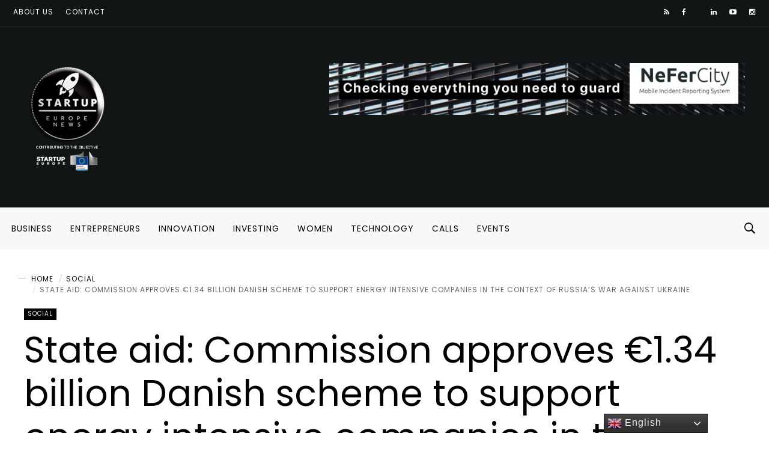

--- FILE ---
content_type: text/html; charset=UTF-8
request_url: https://startupeuropenews.eu/state-aid-commission-approves-e1-34-billion-danish-scheme-to-support-energy-intensive-companies-in-the-context-of-russias-war-against-ukraine/
body_size: 54526
content:
<!DOCTYPE html>
<html ⚡ lang="en-US">
<head>
<meta charset="UTF-8">
<meta name="viewport" content="width=device-width, initial-scale=1">
<script async src="https://cdn.ampproject.org/v0.js"></script>
<link rel="profile" href="https://gmpg.org/xfn/11">
<link rel="pingback" href="https://startupeuropenews.eu/xmlrpc.php">
<meta name='robots' content='index, follow, max-image-preview:large, max-snippet:-1, max-video-preview:-1' />
	<style>img:is([sizes="auto" i], [sizes^="auto," i]) { contain-intrinsic-size: 3000px 1500px }</style>
	
<!-- Open Graph Meta Tags generated by MashShare 3.8.1 - https://mashshare.net -->
<meta property="og:type" content="article" /> 
<meta property="og:title" content="State aid: Commission approves €1.34 billion Danish scheme to support energy intensive companies in the context of Russia’s war against Ukraine" />
<meta property="og:description" content="The European Commission has approved a €1.34 billion (DKK 10 billion) Danish scheme to support energy intensive companies in the context of Russia&#039;s war against Ukraine. The scheme was approved under the State aid Temporary Crisis" />
<meta property="og:image" content="https://startupeuropenews.eu/wp-content/uploads/2022/10/Ukraine.jpg" />
<meta property="og:url" content="https://startupeuropenews.eu/state-aid-commission-approves-e1-34-billion-danish-scheme-to-support-energy-intensive-companies-in-the-context-of-russias-war-against-ukraine/" />
<meta property="og:site_name" content="Startup Europe News" />
<meta property="article:publisher" content="https://www.facebook.com/startupeuronews" />
<meta property="article:published_time" content="2022-11-04T14:02:33+00:00" />
<meta property="article:modified_time" content="2022-11-07T14:06:15+00:00" />
<meta property="og:updated_time" content="2022-11-07T14:06:15+00:00" />
<!-- Open Graph Meta Tags generated by MashShare 3.8.1 - https://www.mashshare.net -->
<!-- Twitter Card generated by MashShare 3.8.1 - https://www.mashshare.net -->
<meta name="twitter:card" content="summary_large_image">
<meta name="twitter:title" content="State aid: Commission approves €1.34 billion Danish scheme to support energy intensive companies in the context of Russia’s war against Ukraine">
<meta name="twitter:description" content="The European Commission has approved a €1.34 billion (DKK 10 billion) Danish scheme to support energy intensive companies in the context of Russia&#039;s war against Ukraine. The scheme was approved under the State aid Temporary Crisis">
<meta name="twitter:image" content="https://startupeuropenews.eu/wp-content/uploads/2022/10/Ukraine.jpg">
<meta name="twitter:site" content="@startupeuronews">
<!-- Twitter Card generated by MashShare 3.8.1 - https://www.mashshare.net -->


	<!-- This site is optimized with the Yoast SEO Premium plugin v23.9 (Yoast SEO v26.0) - https://yoast.com/wordpress/plugins/seo/ -->
	<title>State aid: Commission approves €1.34 billion Danish scheme to support energy intensive companies in the context of Russia&#039;s war against Ukraine &#8211; Startup Europe News</title>
	<link rel="canonical" href="https://startupeuropenews.eu/state-aid-commission-approves-e1-34-billion-danish-scheme-to-support-energy-intensive-companies-in-the-context-of-russias-war-against-ukraine/" />
	<meta property="og:locale" content="en_US" />
	<meta property="og:type" content="article" />
	<meta property="og:title" content="State aid: Commission approves €1.34 billion Danish scheme to support energy intensive companies in the context of Russia&#039;s war against Ukraine" />
	<meta property="og:description" content="The European Commission has approved a €1.34 billion (DKK 10 billion) Danish scheme to support energy intensive companies in the ..." />
	<meta property="og:url" content="https://startupeuropenews.eu/state-aid-commission-approves-e1-34-billion-danish-scheme-to-support-energy-intensive-companies-in-the-context-of-russias-war-against-ukraine/" />
	<meta property="og:site_name" content="Startup Europe News" />
	<meta property="article:publisher" content="https://www.facebook.com/startupeuronews" />
	<meta property="article:published_time" content="2022-11-04T14:02:33+00:00" />
	<meta property="article:modified_time" content="2022-11-07T14:06:15+00:00" />
	<meta property="og:image" content="https://startupeuropenews.eu/wp-content/uploads/2022/10/Ukraine.jpg" />
	<meta property="og:image:width" content="991" />
	<meta property="og:image:height" content="668" />
	<meta property="og:image:type" content="image/jpeg" />
	<meta name="author" content="SEN team" />
	<meta name="twitter:card" content="summary_large_image" />
	<meta name="twitter:creator" content="@startupeuronews" />
	<meta name="twitter:site" content="@startupeuronews" />
	<meta name="twitter:label1" content="Written by" />
	<meta name="twitter:data1" content="SEN team" />
	<meta name="twitter:label2" content="Est. reading time" />
	<meta name="twitter:data2" content="7 minutes" />
	<script type="application/ld+json" class="yoast-schema-graph">{"@context":"https://schema.org","@graph":[{"@type":"Article","@id":"https://startupeuropenews.eu/state-aid-commission-approves-e1-34-billion-danish-scheme-to-support-energy-intensive-companies-in-the-context-of-russias-war-against-ukraine/#article","isPartOf":{"@id":"https://startupeuropenews.eu/state-aid-commission-approves-e1-34-billion-danish-scheme-to-support-energy-intensive-companies-in-the-context-of-russias-war-against-ukraine/"},"author":{"name":"SEN team","@id":"https://startupeuropenews.eu/#/schema/person/f4a8d1e23273d26f5335ddfa4a0ad808"},"headline":"State aid: Commission approves €1.34 billion Danish scheme to support energy intensive companies in the context of Russia&#8217;s war against Ukraine","datePublished":"2022-11-04T14:02:33+00:00","dateModified":"2022-11-07T14:06:15+00:00","mainEntityOfPage":{"@id":"https://startupeuropenews.eu/state-aid-commission-approves-e1-34-billion-danish-scheme-to-support-energy-intensive-companies-in-the-context-of-russias-war-against-ukraine/"},"wordCount":1406,"commentCount":0,"publisher":{"@id":"https://startupeuropenews.eu/#organization"},"image":{"@id":"https://startupeuropenews.eu/state-aid-commission-approves-e1-34-billion-danish-scheme-to-support-energy-intensive-companies-in-the-context-of-russias-war-against-ukraine/#primaryimage"},"thumbnailUrl":"https://startupeuropenews.eu/wp-content/uploads/2022/10/Ukraine.jpg","keywords":["aid","Danish","Ukraine"],"articleSection":["SOCIAL"],"inLanguage":"en-US","potentialAction":[{"@type":"CommentAction","name":"Comment","target":["https://startupeuropenews.eu/state-aid-commission-approves-e1-34-billion-danish-scheme-to-support-energy-intensive-companies-in-the-context-of-russias-war-against-ukraine/#respond"]}]},{"@type":"WebPage","@id":"https://startupeuropenews.eu/state-aid-commission-approves-e1-34-billion-danish-scheme-to-support-energy-intensive-companies-in-the-context-of-russias-war-against-ukraine/","url":"https://startupeuropenews.eu/state-aid-commission-approves-e1-34-billion-danish-scheme-to-support-energy-intensive-companies-in-the-context-of-russias-war-against-ukraine/","name":"State aid: Commission approves €1.34 billion Danish scheme to support energy intensive companies in the context of Russia's war against Ukraine &#8211; Startup Europe News","isPartOf":{"@id":"https://startupeuropenews.eu/#website"},"primaryImageOfPage":{"@id":"https://startupeuropenews.eu/state-aid-commission-approves-e1-34-billion-danish-scheme-to-support-energy-intensive-companies-in-the-context-of-russias-war-against-ukraine/#primaryimage"},"image":{"@id":"https://startupeuropenews.eu/state-aid-commission-approves-e1-34-billion-danish-scheme-to-support-energy-intensive-companies-in-the-context-of-russias-war-against-ukraine/#primaryimage"},"thumbnailUrl":"https://startupeuropenews.eu/wp-content/uploads/2022/10/Ukraine.jpg","datePublished":"2022-11-04T14:02:33+00:00","dateModified":"2022-11-07T14:06:15+00:00","breadcrumb":{"@id":"https://startupeuropenews.eu/state-aid-commission-approves-e1-34-billion-danish-scheme-to-support-energy-intensive-companies-in-the-context-of-russias-war-against-ukraine/#breadcrumb"},"inLanguage":"en-US","potentialAction":[{"@type":"ReadAction","target":["https://startupeuropenews.eu/state-aid-commission-approves-e1-34-billion-danish-scheme-to-support-energy-intensive-companies-in-the-context-of-russias-war-against-ukraine/"]}]},{"@type":"ImageObject","inLanguage":"en-US","@id":"https://startupeuropenews.eu/state-aid-commission-approves-e1-34-billion-danish-scheme-to-support-energy-intensive-companies-in-the-context-of-russias-war-against-ukraine/#primaryimage","url":"https://startupeuropenews.eu/wp-content/uploads/2022/10/Ukraine.jpg","contentUrl":"https://startupeuropenews.eu/wp-content/uploads/2022/10/Ukraine.jpg","width":991,"height":668},{"@type":"BreadcrumbList","@id":"https://startupeuropenews.eu/state-aid-commission-approves-e1-34-billion-danish-scheme-to-support-energy-intensive-companies-in-the-context-of-russias-war-against-ukraine/#breadcrumb","itemListElement":[{"@type":"ListItem","position":1,"name":"Home","item":"https://startupeuropenews.eu/"},{"@type":"ListItem","position":2,"name":"State aid: Commission approves €1.34 billion Danish scheme to support energy intensive companies in the context of Russia&#8217;s war against Ukraine"}]},{"@type":"WebSite","@id":"https://startupeuropenews.eu/#website","url":"https://startupeuropenews.eu/","name":"Startup Europe News","description":"Startup Europe News","publisher":{"@id":"https://startupeuropenews.eu/#organization"},"potentialAction":[{"@type":"SearchAction","target":{"@type":"EntryPoint","urlTemplate":"https://startupeuropenews.eu/?s={search_term_string}"},"query-input":{"@type":"PropertyValueSpecification","valueRequired":true,"valueName":"search_term_string"}}],"inLanguage":"en-US"},{"@type":"Organization","@id":"https://startupeuropenews.eu/#organization","name":"Startul Europe News","url":"https://startupeuropenews.eu/","logo":{"@type":"ImageObject","inLanguage":"en-US","@id":"https://startupeuropenews.eu/#/schema/logo/image/","url":"https://startupeuropenews.eu/wp-content/uploads/2017/12/STARTUPEUROPENEWS-NEW-e1514554952273.png","contentUrl":"https://startupeuropenews.eu/wp-content/uploads/2017/12/STARTUPEUROPENEWS-NEW-e1514554952273.png","width":200,"height":248,"caption":"Startul Europe News"},"image":{"@id":"https://startupeuropenews.eu/#/schema/logo/image/"},"sameAs":["https://www.facebook.com/startupeuronews","https://x.com/startupeuronews"]},{"@type":"Person","@id":"https://startupeuropenews.eu/#/schema/person/f4a8d1e23273d26f5335ddfa4a0ad808","name":"SEN team","image":{"@type":"ImageObject","inLanguage":"en-US","@id":"https://startupeuropenews.eu/#/schema/person/image/","url":"https://startupeuropenews.eu/wp-content/uploads/2017/07/SEN-blak.png","contentUrl":"https://startupeuropenews.eu/wp-content/uploads/2017/07/SEN-blak.png","caption":"SEN team"},"url":"https://startupeuropenews.eu/author/imedi/"}]}</script>
	<!-- / Yoast SEO Premium plugin. -->


<link rel='dns-prefetch' href='//rawgit.com' />
<link rel='dns-prefetch' href='//fonts.googleapis.com' />
<link rel="alternate" type="application/rss+xml" title="Startup Europe News &raquo; Feed" href="https://startupeuropenews.eu/feed/" />
<link rel="alternate" type="application/rss+xml" title="Startup Europe News &raquo; Comments Feed" href="https://startupeuropenews.eu/comments/feed/" />
<script type="text/javascript" id="wpp-js" src="https://startupeuropenews.eu/wp-content/plugins/wordpress-popular-posts/assets/js/wpp.js?ver=7.3.3" data-sampling="0" data-sampling-rate="100" data-api-url="https://startupeuropenews.eu/wp-json/wordpress-popular-posts" data-post-id="5297" data-token="8eb4c9ae64" data-lang="0" data-debug="1"></script>
<link rel="icon" href="https://startupeuropenews.eu/wp-content/uploads/2017/07/cropped-pin-vector-32x32.png" sizes="32x32" /><link rel="icon" href="https://startupeuropenews.eu/wp-content/uploads/2017/07/cropped-pin-vector-150x150.png" sizes="64x64" /><link rel="apple-touch-icon-precomposed" href="https://startupeuropenews.eu/wp-content/uploads/2017/07/cropped-pin-vector-180x180.png" /><meta name="msapplication-TileImage" content="https://startupeuropenews.eu/wp-content/uploads/2017/07/cropped-pin-vector-270x270.png" /><meta property="og:url" content="https://startupeuropenews.eu/state-aid-commission-approves-e1-34-billion-danish-scheme-to-support-energy-intensive-companies-in-the-context-of-russias-war-against-ukraine/" /><meta property="og:title" content="State aid: Commission approves €1.34 billion Danish scheme to support energy intensive companies in the context of Russia&#8217;s war against Ukraine" /><meta property="og:type"   content="article" /><meta property="og:image" content="https://startupeuropenews.eu/wp-content/uploads/2022/10/Ukraine.jpg" /><meta property="og:description" content="The European Commission has approved a €1.34 billion (DKK 10 billion) Danish scheme to support energy intensive companies in the ..."><link rel="alternate" type="application/rss+xml" title="Startup Europe News &raquo; State aid: Commission approves €1.34 billion Danish scheme to support energy intensive companies in the context of Russia&#8217;s war against Ukraine Comments Feed" href="https://startupeuropenews.eu/state-aid-commission-approves-e1-34-billion-danish-scheme-to-support-energy-intensive-companies-in-the-context-of-russias-war-against-ukraine/feed/" />
		<!-- This site uses the Google Analytics by MonsterInsights plugin v9.8.0 - Using Analytics tracking - https://www.monsterinsights.com/ -->
		<!-- Note: MonsterInsights is not currently configured on this site. The site owner needs to authenticate with Google Analytics in the MonsterInsights settings panel. -->
					<!-- No tracking code set -->
				<!-- / Google Analytics by MonsterInsights -->
		
<link crossorigin="anonymous" rel='stylesheet' id='twb-open-sans-css' href='https://fonts.googleapis.com/css?family=Open+Sans%3A300%2C400%2C500%2C600%2C700%2C800&#038;display=swap&#038;ver=6.8.3' type='text/css' media='all' />
<link rel='stylesheet' id='twbbwg-global-css' href='https://startupeuropenews.eu/wp-content/plugins/photo-gallery/booster/assets/css/global.css?ver=1.0.0' type='text/css' media='all' />
<link rel='stylesheet' id='font-awesome-css' href='https://startupeuropenews.eu/wp-content/plugins/pixelthrone__vc_extension/assets/css.min/icon-fonts/font-awesome/css/font-awesome.min.css?ver=4.5.0' type='text/css' media='all' />
<link rel='stylesheet' id='ionicons-css' href='https://startupeuropenews.eu/wp-content/plugins/pixelthrone__vc_extension/assets/css.min/icon-fonts/ionicons/css/ionicons.min.css?ver=2.0.0' type='text/css' media='all' />
<link rel='stylesheet' id='elusiveicons-css' href='https://startupeuropenews.eu/wp-content/plugins/pixelthrone__vc_extension/assets/css.min/icon-fonts/elusiveicons/css/elusive-icons.min.css?ver=6.8.3' type='text/css' media='all' />
<link rel='stylesheet' id='socicon-css' href='https://startupeuropenews.eu/wp-content/plugins/pixelthrone__vc_extension/assets/css.min/icon-fonts/socicon/styles.min.css' type='text/css' media='all' />
<link rel='stylesheet' id='budicon-css' href='https://startupeuropenews.eu/wp-content/plugins/pixelthrone__vc_extension/assets/css.min/icon-fonts/budicon/css/budicon.min.css?ver=6.8.3' type='text/css' media='all' />
<link rel='stylesheet' id='themify-icons-css' href='https://startupeuropenews.eu/wp-content/plugins/pixelthrone__vc_extension/assets/css.min/icon-fonts/themify/themify-icons.min.css?ver=6.8.3' type='text/css' media='all' />
<link rel='stylesheet' id='map-icons-css' href='https://startupeuropenews.eu/wp-content/plugins/pixelthrone__vc_extension/assets/css.min/icon-fonts/map-icons/css/map-icons.min.css?ver=6.8.3' type='text/css' media='all' />
<link rel='stylesheet' id='glyphicons-icons-css' href='https://startupeuropenews.eu/wp-content/plugins/pixelthrone__vc_extension/assets/css.min/icon-fonts/glyphicons/glyphicons.min.css?ver=6.8.3' type='text/css' media='all' />
<link rel='stylesheet' id='dashicons-css' href='https://startupeuropenews.eu/wp-includes/css/dashicons.min.css?ver=6.8.3' type='text/css' media='all' />
<link rel='stylesheet' id='post-views-counter-frontend-css' href='https://startupeuropenews.eu/wp-content/plugins/post-views-counter/css/frontend.min.css?ver=1.5.5' type='text/css' media='all' />
<link rel='stylesheet' id='wp-block-library-css' href='https://startupeuropenews.eu/wp-includes/css/dist/block-library/style.min.css?ver=6.8.3' type='text/css' media='all' />
<style id='classic-theme-styles-inline-css' type='text/css'>
/*! This file is auto-generated */
.wp-block-button__link{color:#fff;background-color:#32373c;border-radius:9999px;box-shadow:none;text-decoration:none;padding:calc(.667em + 2px) calc(1.333em + 2px);font-size:1.125em}.wp-block-file__button{background:#32373c;color:#fff;text-decoration:none}
</style>
<style id='global-styles-inline-css' type='text/css'>
:root{--wp--preset--aspect-ratio--square: 1;--wp--preset--aspect-ratio--4-3: 4/3;--wp--preset--aspect-ratio--3-4: 3/4;--wp--preset--aspect-ratio--3-2: 3/2;--wp--preset--aspect-ratio--2-3: 2/3;--wp--preset--aspect-ratio--16-9: 16/9;--wp--preset--aspect-ratio--9-16: 9/16;--wp--preset--color--black: #000000;--wp--preset--color--cyan-bluish-gray: #abb8c3;--wp--preset--color--white: #ffffff;--wp--preset--color--pale-pink: #f78da7;--wp--preset--color--vivid-red: #cf2e2e;--wp--preset--color--luminous-vivid-orange: #ff6900;--wp--preset--color--luminous-vivid-amber: #fcb900;--wp--preset--color--light-green-cyan: #7bdcb5;--wp--preset--color--vivid-green-cyan: #00d084;--wp--preset--color--pale-cyan-blue: #8ed1fc;--wp--preset--color--vivid-cyan-blue: #0693e3;--wp--preset--color--vivid-purple: #9b51e0;--wp--preset--gradient--vivid-cyan-blue-to-vivid-purple: linear-gradient(135deg,rgba(6,147,227,1) 0%,rgb(155,81,224) 100%);--wp--preset--gradient--light-green-cyan-to-vivid-green-cyan: linear-gradient(135deg,rgb(122,220,180) 0%,rgb(0,208,130) 100%);--wp--preset--gradient--luminous-vivid-amber-to-luminous-vivid-orange: linear-gradient(135deg,rgba(252,185,0,1) 0%,rgba(255,105,0,1) 100%);--wp--preset--gradient--luminous-vivid-orange-to-vivid-red: linear-gradient(135deg,rgba(255,105,0,1) 0%,rgb(207,46,46) 100%);--wp--preset--gradient--very-light-gray-to-cyan-bluish-gray: linear-gradient(135deg,rgb(238,238,238) 0%,rgb(169,184,195) 100%);--wp--preset--gradient--cool-to-warm-spectrum: linear-gradient(135deg,rgb(74,234,220) 0%,rgb(151,120,209) 20%,rgb(207,42,186) 40%,rgb(238,44,130) 60%,rgb(251,105,98) 80%,rgb(254,248,76) 100%);--wp--preset--gradient--blush-light-purple: linear-gradient(135deg,rgb(255,206,236) 0%,rgb(152,150,240) 100%);--wp--preset--gradient--blush-bordeaux: linear-gradient(135deg,rgb(254,205,165) 0%,rgb(254,45,45) 50%,rgb(107,0,62) 100%);--wp--preset--gradient--luminous-dusk: linear-gradient(135deg,rgb(255,203,112) 0%,rgb(199,81,192) 50%,rgb(65,88,208) 100%);--wp--preset--gradient--pale-ocean: linear-gradient(135deg,rgb(255,245,203) 0%,rgb(182,227,212) 50%,rgb(51,167,181) 100%);--wp--preset--gradient--electric-grass: linear-gradient(135deg,rgb(202,248,128) 0%,rgb(113,206,126) 100%);--wp--preset--gradient--midnight: linear-gradient(135deg,rgb(2,3,129) 0%,rgb(40,116,252) 100%);--wp--preset--font-size--small: 13px;--wp--preset--font-size--medium: 20px;--wp--preset--font-size--large: 36px;--wp--preset--font-size--x-large: 42px;--wp--preset--spacing--20: 0.44rem;--wp--preset--spacing--30: 0.67rem;--wp--preset--spacing--40: 1rem;--wp--preset--spacing--50: 1.5rem;--wp--preset--spacing--60: 2.25rem;--wp--preset--spacing--70: 3.38rem;--wp--preset--spacing--80: 5.06rem;--wp--preset--shadow--natural: 6px 6px 9px rgba(0, 0, 0, 0.2);--wp--preset--shadow--deep: 12px 12px 50px rgba(0, 0, 0, 0.4);--wp--preset--shadow--sharp: 6px 6px 0px rgba(0, 0, 0, 0.2);--wp--preset--shadow--outlined: 6px 6px 0px -3px rgba(255, 255, 255, 1), 6px 6px rgba(0, 0, 0, 1);--wp--preset--shadow--crisp: 6px 6px 0px rgba(0, 0, 0, 1);}:where(.is-layout-flex){gap: 0.5em;}:where(.is-layout-grid){gap: 0.5em;}body .is-layout-flex{display: flex;}.is-layout-flex{flex-wrap: wrap;align-items: center;}.is-layout-flex > :is(*, div){margin: 0;}body .is-layout-grid{display: grid;}.is-layout-grid > :is(*, div){margin: 0;}:where(.wp-block-columns.is-layout-flex){gap: 2em;}:where(.wp-block-columns.is-layout-grid){gap: 2em;}:where(.wp-block-post-template.is-layout-flex){gap: 1.25em;}:where(.wp-block-post-template.is-layout-grid){gap: 1.25em;}.has-black-color{color: var(--wp--preset--color--black) !important;}.has-cyan-bluish-gray-color{color: var(--wp--preset--color--cyan-bluish-gray) !important;}.has-white-color{color: var(--wp--preset--color--white) !important;}.has-pale-pink-color{color: var(--wp--preset--color--pale-pink) !important;}.has-vivid-red-color{color: var(--wp--preset--color--vivid-red) !important;}.has-luminous-vivid-orange-color{color: var(--wp--preset--color--luminous-vivid-orange) !important;}.has-luminous-vivid-amber-color{color: var(--wp--preset--color--luminous-vivid-amber) !important;}.has-light-green-cyan-color{color: var(--wp--preset--color--light-green-cyan) !important;}.has-vivid-green-cyan-color{color: var(--wp--preset--color--vivid-green-cyan) !important;}.has-pale-cyan-blue-color{color: var(--wp--preset--color--pale-cyan-blue) !important;}.has-vivid-cyan-blue-color{color: var(--wp--preset--color--vivid-cyan-blue) !important;}.has-vivid-purple-color{color: var(--wp--preset--color--vivid-purple) !important;}.has-black-background-color{background-color: var(--wp--preset--color--black) !important;}.has-cyan-bluish-gray-background-color{background-color: var(--wp--preset--color--cyan-bluish-gray) !important;}.has-white-background-color{background-color: var(--wp--preset--color--white) !important;}.has-pale-pink-background-color{background-color: var(--wp--preset--color--pale-pink) !important;}.has-vivid-red-background-color{background-color: var(--wp--preset--color--vivid-red) !important;}.has-luminous-vivid-orange-background-color{background-color: var(--wp--preset--color--luminous-vivid-orange) !important;}.has-luminous-vivid-amber-background-color{background-color: var(--wp--preset--color--luminous-vivid-amber) !important;}.has-light-green-cyan-background-color{background-color: var(--wp--preset--color--light-green-cyan) !important;}.has-vivid-green-cyan-background-color{background-color: var(--wp--preset--color--vivid-green-cyan) !important;}.has-pale-cyan-blue-background-color{background-color: var(--wp--preset--color--pale-cyan-blue) !important;}.has-vivid-cyan-blue-background-color{background-color: var(--wp--preset--color--vivid-cyan-blue) !important;}.has-vivid-purple-background-color{background-color: var(--wp--preset--color--vivid-purple) !important;}.has-black-border-color{border-color: var(--wp--preset--color--black) !important;}.has-cyan-bluish-gray-border-color{border-color: var(--wp--preset--color--cyan-bluish-gray) !important;}.has-white-border-color{border-color: var(--wp--preset--color--white) !important;}.has-pale-pink-border-color{border-color: var(--wp--preset--color--pale-pink) !important;}.has-vivid-red-border-color{border-color: var(--wp--preset--color--vivid-red) !important;}.has-luminous-vivid-orange-border-color{border-color: var(--wp--preset--color--luminous-vivid-orange) !important;}.has-luminous-vivid-amber-border-color{border-color: var(--wp--preset--color--luminous-vivid-amber) !important;}.has-light-green-cyan-border-color{border-color: var(--wp--preset--color--light-green-cyan) !important;}.has-vivid-green-cyan-border-color{border-color: var(--wp--preset--color--vivid-green-cyan) !important;}.has-pale-cyan-blue-border-color{border-color: var(--wp--preset--color--pale-cyan-blue) !important;}.has-vivid-cyan-blue-border-color{border-color: var(--wp--preset--color--vivid-cyan-blue) !important;}.has-vivid-purple-border-color{border-color: var(--wp--preset--color--vivid-purple) !important;}.has-vivid-cyan-blue-to-vivid-purple-gradient-background{background: var(--wp--preset--gradient--vivid-cyan-blue-to-vivid-purple) !important;}.has-light-green-cyan-to-vivid-green-cyan-gradient-background{background: var(--wp--preset--gradient--light-green-cyan-to-vivid-green-cyan) !important;}.has-luminous-vivid-amber-to-luminous-vivid-orange-gradient-background{background: var(--wp--preset--gradient--luminous-vivid-amber-to-luminous-vivid-orange) !important;}.has-luminous-vivid-orange-to-vivid-red-gradient-background{background: var(--wp--preset--gradient--luminous-vivid-orange-to-vivid-red) !important;}.has-very-light-gray-to-cyan-bluish-gray-gradient-background{background: var(--wp--preset--gradient--very-light-gray-to-cyan-bluish-gray) !important;}.has-cool-to-warm-spectrum-gradient-background{background: var(--wp--preset--gradient--cool-to-warm-spectrum) !important;}.has-blush-light-purple-gradient-background{background: var(--wp--preset--gradient--blush-light-purple) !important;}.has-blush-bordeaux-gradient-background{background: var(--wp--preset--gradient--blush-bordeaux) !important;}.has-luminous-dusk-gradient-background{background: var(--wp--preset--gradient--luminous-dusk) !important;}.has-pale-ocean-gradient-background{background: var(--wp--preset--gradient--pale-ocean) !important;}.has-electric-grass-gradient-background{background: var(--wp--preset--gradient--electric-grass) !important;}.has-midnight-gradient-background{background: var(--wp--preset--gradient--midnight) !important;}.has-small-font-size{font-size: var(--wp--preset--font-size--small) !important;}.has-medium-font-size{font-size: var(--wp--preset--font-size--medium) !important;}.has-large-font-size{font-size: var(--wp--preset--font-size--large) !important;}.has-x-large-font-size{font-size: var(--wp--preset--font-size--x-large) !important;}
:where(.wp-block-post-template.is-layout-flex){gap: 1.25em;}:where(.wp-block-post-template.is-layout-grid){gap: 1.25em;}
:where(.wp-block-columns.is-layout-flex){gap: 2em;}:where(.wp-block-columns.is-layout-grid){gap: 2em;}
:root :where(.wp-block-pullquote){font-size: 1.5em;line-height: 1.6;}
</style>
<link rel='stylesheet' id='bm-crypto-font-css' href='https://startupeuropenews.eu/wp-content/plugins/bitmate-author-donations/css/cryptofont.min.css?ver=6.8.3' type='text/css' media='all' />
<link rel='stylesheet' id='bm-author-donations-style-css' href='https://startupeuropenews.eu/wp-content/plugins/bitmate-author-donations/style.css?ver=6.8.3' type='text/css' media='all' />
<link rel='stylesheet' id='buy-me-a-coffee-css' href='https://startupeuropenews.eu/wp-content/plugins/buymeacoffee/public/css/buy-me-a-coffee-public.css?ver=4.4.1' type='text/css' media='all' />
<link rel='stylesheet' id='contact-form-7-css' href='https://startupeuropenews.eu/wp-content/plugins/contact-form-7/includes/css/styles.css?ver=6.1.2' type='text/css' media='all' />
<link rel='stylesheet' id='mashsb-styles-css' href='https://startupeuropenews.eu/wp-content/plugins/mashsharer/assets/css/mashsb.min.css?ver=3.8.1' type='text/css' media='all' />
<style id='mashsb-styles-inline-css' type='text/css'>
.mashsb-count {color:#cccccc;}@media only screen and (min-width:568px){.mashsb-buttons a {min-width: 177px;}}
</style>
<link rel='stylesheet' id='image-hover-effects-css-css' href='https://startupeuropenews.eu/wp-content/plugins/mega-addons-for-visual-composer/css/ihover.css?ver=6.8.3' type='text/css' media='all' />
<link rel='stylesheet' id='style-css-css' href='https://startupeuropenews.eu/wp-content/plugins/mega-addons-for-visual-composer/css/style.css?ver=6.8.3' type='text/css' media='all' />
<link rel='stylesheet' id='font-awesome-latest-css' href='https://startupeuropenews.eu/wp-content/plugins/mega-addons-for-visual-composer/css/font-awesome/css/all.css?ver=6.8.3' type='text/css' media='all' />
<link rel='stylesheet' id='bwg_fonts-css' href='https://startupeuropenews.eu/wp-content/plugins/photo-gallery/css/bwg-fonts/fonts.css?ver=0.0.1' type='text/css' media='all' />
<link rel='stylesheet' id='sumoselect-css' href='https://startupeuropenews.eu/wp-content/plugins/photo-gallery/css/sumoselect.min.css?ver=3.4.6' type='text/css' media='all' />
<link rel='stylesheet' id='mCustomScrollbar-css' href='https://startupeuropenews.eu/wp-content/plugins/photo-gallery/css/jquery.mCustomScrollbar.min.css?ver=3.1.5' type='text/css' media='all' />
<link rel='stylesheet' id='bwg_frontend-css' href='https://startupeuropenews.eu/wp-content/plugins/photo-gallery/css/styles.min.css?ver=1.8.35' type='text/css' media='all' />
<link rel='stylesheet' id='SFSImainCss-css' href='https://startupeuropenews.eu/wp-content/plugins/ultimate-social-media-icons/css/sfsi-style.css?ver=2.9.5' type='text/css' media='all' />
<link rel='stylesheet' id='usp_style-css' href='https://startupeuropenews.eu/wp-content/plugins/user-submitted-posts/resources/usp.css?ver=20250329' type='text/css' media='all' />
<link rel='stylesheet' id='ppress-frontend-css' href='https://startupeuropenews.eu/wp-content/plugins/wp-user-avatar/assets/css/frontend.min.css?ver=4.16.6' type='text/css' media='all' />
<link rel='stylesheet' id='ppress-flatpickr-css' href='https://startupeuropenews.eu/wp-content/plugins/wp-user-avatar/assets/flatpickr/flatpickr.min.css?ver=4.16.6' type='text/css' media='all' />
<link rel='stylesheet' id='ppress-select2-css' href='https://startupeuropenews.eu/wp-content/plugins/wp-user-avatar/assets/select2/select2.min.css?ver=6.8.3' type='text/css' media='all' />
<link rel='stylesheet' id='wordpress-popular-posts-css-css' href='https://startupeuropenews.eu/wp-content/plugins/wordpress-popular-posts/assets/css/wpp.css?ver=7.3.3' type='text/css' media='all' />
<link crossorigin="anonymous" rel='stylesheet' id='df_typo_font-css' href='//fonts.googleapis.com/css?family=Poppins%3A400normal%7COpen+Sans%3A400normal%7CPoppins%3A600normal%7C&#038;subset=latin&#038;ver=6.8.3' type='text/css' media='all' />
<link rel='stylesheet' id='custom-style-css' href='https://startupeuropenews.eu/wp-content/themes/onfleek/inc/df-core/asset/css/custom-style.css?ver=6.8.3' type='text/css' media='all' />
<style id='custom-style-inline-css' type='text/css'>
.df-bg{background-color:#000}.main-blocks.style-7 .df-shortcode-blocks-main-inner{background:#fff}#df-archive-wrapper .boxed,.df-content-boxed .boxed,.df-content-frame .boxed,.infinite-loader,.pre-loader{background-color:#fff}.tagcloud a:hover{background-color:#fff}.container.df-bg-content{background-color:#fff}.df-wrapper-inner{background-color:#fff}#search{background-color:rgba(255,255,255,.95)}#df-content-wrapper.df-content-full{background:#fff}
.df-header-1 .boxed .df-navbar-left{position:relative}.df-header-1 .df-logo-inner{padding:40px 0 40px 0}.df-header-1 .df-logo-wrap{background-color:#fff}.df-header-1 #megadropdown{background-color:#fff;border-top:1px solid #eee;border-bottom:1px solid #eee}.df-header-1 #megadropdown li a,.df-header-1 #megadropdown #df-primary-menu-megadropdown>li>a{color:#000}.df-header-1 #megadropdown li a:hover,.df-header-1 #megadropdown #df-primary-menu-megadropdown>li>a:hover{color:#bababa}.df-header-1 .df-top-bar{background-color:#fff;border-bottom:1px solid #eee}.df-header-1 .df-top-bar a{color:#000}.df-header-1 .df-top-bar a:hover{color:#bababa}.df-header-2 .boxed .df-navbar-left{position:relative}.df-header-2 .df-logo-inner{padding:60px 0 60px 0}.df-header-2 .df-logo-wrap{background-color:#000}.df-header-2 #megadropdown{background-color:#f4f4f4;border-top:0 solid #eee;border-bottom:0 solid #eee}.df-header-2 #megadropdown li a,.df-header-2 #megadropdown #df-primary-menu-megadropdown>li>a{color:#000}.df-header-2 #megadropdown li a:hover,.df-header-2 #megadropdown #df-primary-menu-megadropdown>li>a:hover{color:#bababab}.df-header-2 .df-top-bar{background-color:#121516;border-bottom:1px none #000}.df-header-2 .df-top-bar a{color:#fff}.df-header-2 .df-top-bar a:hover{color:#bababa}.df-header-3 .df-navbar-left{position:relative}.df-header-3 .df-header-logo{padding:30px 0 30px 0}.df-header-3 .df-logo-section-header-3{background-color:#121516}.df-ads{margin:30px 0 30px 0!important}.df-header-3 #megadropdown li a,.df-header-3 #megadropdown #df-primary-menu-megadropdown>li>a{color:#000}.df-header-3 #megadropdown li a:hover,.df-header-3 #megadropdown #df-primary-menu-megadropdown>li>a:hover{color:#bababa}.df-header-3 #megadropdown{background-color:#f8f8f8;border-top:1px none #4c4c4c;border-bottom:1px none #4c4c4c}.df-header-3 #megadropdown li a,.df-header-3 #megadropdown #df-primary-menu-megadropdown>li>a{color:#000}.df-header-3 #megadropdown li a:hover,.df-header-3 #megadropdown #df-primary-menu-megadropdown>li>a:hover{color:#bababa}.df-header-3 .df-top-bar{background-color:#121516;border-bottom:1px solid #2d2d2d}.df-header-3 .df-top-bar a{color:#fff}.df-header-3 .df-top-bar a:hover{color:#bababa}.df-header-4 .df-navbar-background{background-color:#121516}.df-header-4 .boxed .df-navbar-left{position:relative}.df-header-4 #megadropdown.boxed .df-navbar-right,.df-header-4 #megadropdown.header-4-full .df-navbar-right{top:25px}.df-header-4 #megadropdown{background-color:#121516!important;padding-top:25px;padding-bottom:25px}.df-header-4 #megadropdown li a,.df-header-4 #megadropdown #df-primary-menu-megadropdown>li>a{color:#fff}.df-header-4 #megadropdown li a:hover,.df-header-4 #megadropdown #df-primary-menu-megadropdown>li>a:hover{color:#bababa}.df-header-4 #megadropdown.header-4-full ul.dropdown-menu.ul-0,.df-header-4 #megadropdown.header-4-fullboxed ul.dropdown-menu.ul-0{margin-top:0}.df-header-4 #megadropdown{background-color:#f8f8f8;border-top:0 none #fff;border-bottom:1px none #fff}.df-header-4 #megadropdown li a,.df-header-4 #megadropdown #df-primary-menu-megadropdown>li>a{color:#fff}.df-header-4 #megadropdown li a:hover,.df-header-4 #megadropdown #df-primary-menu-megadropdown>li>a:hover{color:#bababa}.df-header-4 .df-top-bar{background-color:#23282d;border-bottom:1px none #2d2d2d}.df-header-4 .df-top-bar a{color:#fff}.df-header-4 .df-top-bar a:hover{color:#bcbcbc}#df-header-wrapper.df-header-5 .df-header-trans #container-menu ul>li.menu-item.df-md-menuitem>a{height:calc(70px + 0px + 0px)}#df-header-wrapper.df-header-5.df-navbar-transparent-light .df-header-trans #container-menu ul>li>a{color:#fff}#df-header-wrapper.df-header-5.df-navbar-transparent-light .df-header-trans #container-menu ul>li>a:hover{color:#ccc}#df-header-wrapper.df-header-5.df-navbar-transparent-light .df-header-trans #top-navbar ul.df-top-bar-left>li>a{color:#fff}#df-header-wrapper.df-header-5.df-navbar-transparent-light .df-header-trans #top-navbar ul.df-top-bar-left>li>a:hover{color:#ccc}#df-header-wrapper.df-header-5.df-navbar-transparent-light .df-header-trans #top-navbar .topbar-inner-wrapper{border-bottom:1px solid rgba(255,255,255,.6)}#df-header-wrapper.df-header-5.df-navbar-transparent-dark .df-header-trans #container-menu ul>li>a{color:#000}#df-header-wrapper.df-header-5.df-navbar-transparent-dark .df-header-trans #container-menu ul>li>a:hover{color:#777777}#df-header-wrapper.df-header-5.df-navbar-transparent-dark .df-header-trans #top-navbar ul.df-top-bar-left>li>a{color:#000}#df-header-wrapper.df-header-5.df-navbar-transparent-dark .df-header-trans #top-navbar ul.df-top-bar-left>li>a:hover{color:#777777}#df-header-wrapper.df-header-5 .df-header-trans .boxed .df-navbar-left{position:relative}#df-header-wrapper.df-header-5.df-navbar-transparent-dark .df-header-trans #top-navbar .topbar-inner-wrapper{border-bottom:1px solid rgba(0,0,0,.6)}#df-header-wrapper.df-header-5 .df-header-trans .header-5-full .df-navbar-left,#df-header-wrapper.df-header-5 .df-header-trans .header-5-full .df-navbar-right{margin-top:0;margin-bottom:0}#df-header-wrapper.df-header-6 .df-header-trans #container-menu ul>li.menu-item.df-md-menuitem>a{height:calc(70px + 1px + 1px)}.df-header-6 .df-header-trans #megadropdown .df-navbar-left,.df-header-6 .df-header-trans #megadropdown .df-navbar-right{padding-top:1px;padding-bottom:1px}#df-header-wrapper.df-header-6 .df-header-trans .df-navbar-left{position:relative}#df-header-wrapper.df-header-6.df-navbar-transparent-light .df-header-trans #container-menu ul>li>a{color:#fff}#df-header-wrapper.df-header-6.df-navbar-transparent-light .df-header-trans #container-menu ul>li>a:hover{color:#ccc}#df-header-wrapper.df-header-6.df-navbar-transparent-dark .df-header-trans #container-menu ul>li>a{color:#000}#df-header-wrapper.df-header-6.df-navbar-transparent-dark .df-header-trans #container-menu ul>li>a:hover{color:#777777}#df-header-wrapper.df-header-6.df-navbar-transparent-light .df-header-trans #top-navbar ul.df-top-bar-left>li>a{color:#fff}#df-header-wrapper.df-header-6.df-navbar-transparent-light .df-header-trans #top-navbar ul.df-top-bar-left>li>a:hover{color:#ccc}#df-header-wrapper.df-header-6.df-navbar-transparent-dark .df-header-trans #top-navbar ul.df-top-bar-left>li>a{color:#000}#df-header-wrapper.df-header-6.df-navbar-transparent-dark .df-header-trans #top-navbar ul.df-top-bar-left>li>a:hover{color:#777777}#df-header-wrapper.df-header-6.df-navbar-transparent-light .df-header-trans #top-navbar .topbar-inner-wrapper,#df-header-wrapper.df-header-6.df-navbar-transparent-light .df-header-trans #megadropdown .df-menu-border{border-top:1px solid rgba(255,255,255,.6);border-left:1px solid rgba(255,255,255,.6);border-right:1px solid rgba(255,255,255,.6)}#df-header-wrapper.df-header-6.df-navbar-transparent-light .df-header-trans #megadropdown .df-menu-border{border-bottom:1px solid rgba(255,255,255,.6)}#df-header-wrapper.df-header-6.df-navbar-transparent-dark .df-header-trans #top-navbar .topbar-inner-wrapper,#df-header-wrapper.df-header-6.df-navbar-transparent-dark .df-header-trans #megadropdown .df-menu-border{border-top:1px solid rgba(0,0,0,.6);border-left:1px solid rgba(0,0,0,.6);border-right:1px solid rgba(0,0,0,.6)}#df-header-wrapper.df-header-6.df-navbar-transparent-dark .df-header-trans #megadropdown .df-menu-border{border-bottom:1px solid rgba(0,0,0,.6)}#df-sticky-nav.sticky-animation{background-color:#f8f8f8}#df-sticky-nav .more-social-sticky{background-color:#f8f8f8}#df-sticky-nav.sticky-animation a{color:#000}#df-sticky-nav.sticky-animation a:hover{color:#ccc}
.df-header .df-top-bar li a{font-family:Poppins,serif;font-weight:400;font-style:normal;text-transform:uppercase;font-size:12px;line-height:14px;letter-spacing:1px}.df-header .df-top-bar .dropdown-menu.df-dropdown-top-bar,.df-header .df-top-bar .dropdown-menu.df-dropdown-top-bar-right{background-color:#fff;border:2px solid #efefef}.df-header .df-top-bar .dropdown-menu li a{font-family:Poppins,serif;font-weight:400;font-style:normal;text-transform:uppercase;font-size:12px;line-height:12px;letter-spacing:1px;color:#999999}.df-header .df-top-bar .dropdown-menu li a:hover{color:#000}#megadropdown .nav li a,#megadropdown-sticky .nav li a{font-family:Poppins,serif;font-weight:400;font-style:normal;text-transform:uppercase;font-size:14px;line-height:18px;letter-spacing:1px}#megadropdown .nav .dropdown-menu li a,#megadropdown-sticky .nav .dropdown-menu li a{font-family:Poppins,serif;font-weight:400;font-style:normal;text-transform:uppercase;font-size:12px;line-height:16px;letter-spacing:1px;color:#999999}#df-header-wrapper.df-header-5.df-navbar-transparent-light .df-header-trans #megadropdown .nav .dropdown-menu li a,#df-header-wrapper.df-header-5.df-navbar-transparent-dark .df-header-trans #megadropdown .nav .dropdown-menu li a,#df-header-wrapper.df-header-6.df-navbar-transparent-light .df-header-trans #megadropdown .nav .dropdown-menu li a,#df-header-wrapper.df-header-6.df-navbar-transparent-dark .df-header-trans #megadropdown .nav .dropdown-menu li a{color:#999999}#df-header-wrapper.df-header #megadropdown .df-subcat-stack .nav.nav-stacked.df-megamenu-nav-sub li.active a,#df-header-wrapper.df-header #megadropdown .df-subcat-pills .nav.nav-pills.df-megamenu-nav-sub li.active a,#df-header-wrapper.df-header-5.df-navbar-transparent-light .df-header-trans #megadropdown .nav.df-megamenu-nav-sub li.active a,#df-header-wrapper.df-header-5.df-navbar-transparent-dark .df-header-trans #megadropdown .nav.df-megamenu-nav-sub li.active a,#df-header-wrapper.df-header-6.df-navbar-transparent-light .df-header-trans #megadropdown .nav.df-megamenu-nav-sub li.active a,#df-header-wrapper.df-header-6.df-navbar-transparent-dark .df-header-trans #megadropdown .nav.df-megamenu-nav-sub li.active a,#df-header-wrapper.df-header-5.df-navbar-transparent-light .df-header-trans #megadropdown .nav.df-megamenu-nav-sub li a:hover,#df-header-wrapper.df-header-5.df-navbar-transparent-dark .df-header-trans #megadropdown .nav.df-megamenu-nav-sub li a:hover,#df-header-wrapper.df-header-6.df-navbar-transparent-light .df-header-trans #megadropdown .nav.df-megamenu-nav-sub li a:hover,#df-header-wrapper.df-header-6.df-navbar-transparent-dark .df-header-trans #megadropdown .nav.df-megamenu-nav-sub li a:hover
#df-header-wrapper.df-header-5.df-navbar-transparent-light .df-header-trans #megadropdown .nav .dropdown-menu li a:hover,#df-header-wrapper.df-header-5.df-navbar-transparent-dark .df-header-trans #megadropdown .nav .dropdown-menu li a:hover,#df-header-wrapper.df-header-6.df-navbar-transparent-light .df-header-trans #megadropdown .nav .dropdown-menu li a:hover,#df-header-wrapper.df-header-6.df-navbar-transparent-dark .df-header-trans #megadropdown .nav .dropdown-menu li a:hover,#megadropdown .nav .dropdown-menu li a:hover,#megadropdown .nav li a:hover .megamenu-item-title,#megadropdown-sticky .nav .dropdown-menu li a:hover,#megadropdown-sticky .nav li a:hover .megamenu-item-title{color:#000}#megadropdown .df-subcat-stack .df-megamenu-nav-sub.section-sub-stack li a:hover:after,#megadropdown-sticky .df-subcat-stack .df-megamenu-nav-sub.section-sub-stack li a:hover:after{border-color:#000}#megadropdown .nav .dropdown-menu,#megadropdown .nav>.df-is-megamenu .dropdown-menu .list_megamenu,#megadropdown-sticky .nav .dropdown-menu,#megadropdown-sticky .nav>.df-is-megamenu .dropdown-menu .list_megamenu{background-color:#fff;border:2px solid #efefef}#megadropdown .nav li a .megamenu-item-title,#megadropdown-sticky .nav li a .megamenu-item-title{font-size:12px}
.df-container-footer,.df-container-footer:nth-of-type(1){background-color:#000}.df-container-subfooter{background-color:#000}div.widget .widget-blocks.style-7 .df-shortcode-blocks-main-inner{background-color:#000}.df-container-footer:nth-of-type(1){border-top:1px none #000;border-bottom:1px none #000}#df-footer-wrapper .df-container-footer h1,#df-footer-wrapper .df-container-footer h2,#df-footer-wrapper .df-container-footer h3,#df-footer-wrapper .df-container-footer h4,#df-footer-wrapper .df-container-footer h5,#df-footer-wrapper .df-container-footer h6{color:#fff}#df-footer-wrapper .df-container-footer,#df-footer-wrapper .df-container-footer div p,#df-footer-wrapper .df-container-footer span,#df-footer-wrapper .df-container-footer p{color:#d3d3d3}#df-footer-wrapper .df-container-footer a,#df-footer-wrapper .df-container-footer a:hover{color:#f9f9f9;text-decoration:none}.df-footer-copyright .df-copyright,.df-footer-copyright ul li a{color:#d3d3d3}#df-footer-wrapper .df-navbar-footer li a:hover{background-color:#000}#page #df-footer-wrapper h5.df-widget-title,#page .df-footer-bottom .df-heading{color:#fff}#page #df-footer-wrapper h1 a,#page #df-footer-wrapper h2 a,#page #df-footer-wrapper h3 a,#page #df-footer-wrapper h4 a,#page #df-footer-wrapper h5 a,#page #df-footer-wrapper h6 a{color:#fff}#df-footer-wrapper .widget_archive select,#df-footer-wrapper .widget_archive li,#df-footer-wrapper .widget_categories select,#df-footer-wrapper .widget_categories a,#df-footer-wrapper .widget_nav_menu a,#df-footer-wrapper .widget_meta a,#df-footer-wrapper .widget_pages a,#df-footer-wrapper #recentcomments li,#df-footer-wrapper .widget_recent_entries li,#df-footer-wrapper .df-form-search,#df-footer-wrapper button.df-button-search,#df-footer-wrapper .tagcloud a,#df-footer-wrapper .df-separator,#df-footer-wrapper #df-widget-popular-tab ul.df-nav-tab li,#df-footer-wrapper #df-widget-popular-tab .tab-pane.df-tab-pane,#df-footer-wrapper #df-widget-popular-tab .df-most-popular-list{border-color:#efefef}
#df-off-canvas-wrap.df-notfound-page{background-color:#fff}#page .header-not-found-plain .title-not-found h1{color:#222}#page .header-not-found-plain .description-not-found p{color:#222}
#page #df-side-menu{background-color:#121516}#df-side-menu .df-widget-title{color:#fff}li.widget .widget-blocks.style-7 .df-shortcode-blocks-main-inner{background-color:#121516}#page #df-side-menu .post-meta-desc a,#df-side-menu .nano-content .widget .cat-item a,#df-side-menu .nano-content .widget_archive a,#df-side-menu .nano-content .widget_nav_menu a{color:#e2e2e2}#page #df-side-menu h1,#page #df-side-menu h5.df-widget-title,#page #df-side-menu h4 a,#page #df-side-menu h5 a{color:#fff}#page #df-side-menu .widget_text .textwidget,.df-shortcode-blocks-main .article-content p{color:#ddd}#df-side-menu .widget_archive select,#df-side-menu .widget_archive a,#df-side-menu .widget_categories select,#df-side-menu .widget_categories a,#df-side-menu .widget_nav_menu a,#df-side-menu .widget_meta a,#df-side-menu .widget_pages a,#df-side-menu #recentcomments li,#df-side-menu .widget_recent_entries li,#df-side-menu .df-form-search,#df-side-menu button.df-button-search,#df-side-menu .tagcloud a,#df-side-menu .df-separator,#df-side-menu #df-widget-popular-tab ul.df-nav-tab li,#df-side-menu #df-widget-popular-tab .tab-pane.df-tab-pane,#df-side-menu #df-widget-popular-tab .df-most-popular-list,#df-side-menu #df_widget_block-4 .df-shortcode-blocks .df-shortcode-blocks-main.with-border-bottom,#df-side-menu .widget_archive li,#df-side-menu .widget_df_widget_pop_trend .df-most-popular-list,#df-side-menu .widget_df_widget_most_pop .df-most-popular-list,#df-side-menu .widget_df_widget_recent_review .df-recent-review-inner{border-color:#eee}
.df-wraper #page .sidebar .df-widget-title{color:#222}section.widget{padding:0;background-color:#fff}section.widget .widget-blocks.style-7 .df-shortcode-blocks-main-inner{background-color:#fff}.widget .widget-article-title a,.sidebar .widget .df-thumbnail-title h5,#page .widget .df-thumbnail-title h4,.df-wraper #df-content-wrapper .sidebar h5.article-title a,.df-wraper #df-content-wrapper .sidebar h4.article-title a{color:#222}.df-wraper .content-single-wrap .sidebar .widget a,.df-wraper #df-content-wrapper .sidebar .widget a{color:#a2a2a2}.percent-rating,.star-rating,.point-rating{background-color:#a2a2a2}#wp-calendar tbody th,#wp-calendar tbody td,.widget_text .textwidget,.widget_tag_cloud .tagcloud a,.df-wraper .content-single-wrap .sidebar .widget p,.df-wraper #df-content-wrapper .sidebar .widget p,.df-wraper .sidebar .recentcomments span.comment-author-link{color:#666}section.widget.widget_df_widget_author .df-widget-author-list ul li,section.widget.widget_archive select,section.widget.widget_archive li,section.widget.widget_categories select,section.widget.widget_categories a,section.widget.widget_nav_menu a,section.widget.widget_meta a,section.widget.widget_pages a,section.widget #recentcomments li,section.widget.widget_recent_entries li,section.widget .df-form-search,section.widget button.df-button-search,section.widget .tagcloud a,section.widget .df-shortcode-blocks .df-shortcode-blocks-main.with-border-bottom,section.widget .df-widget-popular ul.df-nav-tab li,section.widget .df-widget-popular .tab-pane.df-tab-pane .df-most-popular-list,section.widget .df-widget-popular .df-most-popular-list,section.widget .df-widget-popular .df-most-popular-list,.sidebar .df-widget-title{border-color:#e0e0e0}#df-content-wrapper .sidebar .post-meta li span,#df-content-wrapper .sidebar .post-meta li a,#df-content-wrapper .sidebar .social-sharing-count span,#df-content-wrapper .sidebar .post-meta a,.sidebar .entry-crumb li a{color:#a2a2a2}
.df-wraper h1{font-family:Poppins;font-weight:400;font-style:normal;text-transform:none;font-size:60px;line-height:72px;letter-spacing:0}.df-wraper h2{font-family:Poppins;font-weight:400;font-style:normal;text-transform:uppercase;font-size:48px;line-height:58px;letter-spacing:0}.df-wraper h3{font-family:Poppins;font-weight:400;font-style:normal;text-transform:none;font-size:36px;line-height:44px;letter-spacing:0}.df-wraper h4,.smartlist-number-subtitle,.subtitle-smartlist,.subtitle-smartlist.style1 li{font-family:Poppins;font-weight:400;font-style:normal;text-transform:none;font-size:28px;line-height:34px;letter-spacing:0}.df-wraper h5,section.widget .df-widget-title{font-family:Poppins;font-weight:400;font-style:normal;text-transform:none;font-size:20px;line-height:24px;letter-spacing:0}.df-wraper h6{font-family:Poppins;font-weight:400;font-style:normal;text-transform:none;font-size:18px;line-height:22px;letter-spacing:0}body{font-family:Open Sans;font-weight:400;font-style:normal;text-transform:none;font-size:15px;line-height:20px;letter-spacing:1px}input[type=submit],.df-btn{font-family:Poppins;font-weight:400;font-style:normal;text-transform:uppercase;font-size:14px;line-height:20px;letter-spacing:1px}.entry-crumb li a{font-family:Poppins;font-weight:400;font-style:normal;text-transform:uppercase;font-size:12px;line-height:18px;letter-spacing:1px}.df-category a{font-family:Poppins;font-weight:400;font-style:normal;text-transform:uppercase;font-size:10px;line-height:12px;letter-spacing:1px}.post-meta a,.post-meta span,.post-meta i,.post-meta li a,.post-meta li span,.post-meta li i,.post-meta,.post-meta .post-meta-desc,.post-meta .post-meta-desc-top,.post-meta .post-meta-desc-btm,#df-wrapper-content-single .social-sharing-count span,.df-video-desc p{font-family:Poppins;font-weight:400;font-style:normal;text-transform:uppercase;font-size:10px;line-height:14px;letter-spacing:1px}.post-meta .article-post-meta-1-top,.post-meta .article-post-meta-2-top,.post-meta .article-post-meta-4-top,.post-meta .article-post-meta-6-top{margin-top:calc(20px - 14px)}.post-meta.block-1.lg .post-meta-desc-top,.post-meta.block-3 .post-meta-desc-top,.post-meta.block-7 .post-meta-desc-top,.post-meta.block-10.lg .post-meta-desc-top,.post-meta.block-12.lg .post-meta-desc-top,.post-meta.block-14 .post-meta-desc-top,.post-meta.widget-block-1.lg .post-meta-desc-top,.post-meta.widget-block-3 .post-meta-desc-top,.post-meta.widget-block-7 .post-meta-desc-top,.post-meta.widget-block-10.lg .post-meta-desc-top,.post-meta.with-margin-top .post-meta-desc-top{margin-top:calc(20px - 14px)}.post-meta .article-post-meta-5-left,.post-meta .article-post-meta-5-right{margin-top:calc(28px - 14px)}.df-wraper .content-single-wrap .df-post-content article blockquote>p,#df-wrapper-content-single .df-post-content article blockquote>p,.df-wraper .content-single-wrap .df-post-content .df-subtitle{font-family:Poppins;font-weight:400;font-style:normal;text-transform:none;font-size:32px;line-height:38px;letter-spacing:0}.df-footer-description,.df-footer2-description,.df-footer-center-decription,.widget_archive li a,.widget_archive select,.widget_calendar #wp-calendar,.widget_categories li a,.widget_nav_menu li a,.widget_meta li a,.widget_pages li a,.widget_recent_comments li,.widget_recent_comments li a,.widget_recent_entries li a,.widget_search .df-form-search,.widget_tag_cloud .tagcloud a,.widget_text .textwidget,.widget .wp-calendar .caption{font-family:Open Sans;font-weight:400;font-style:normal;text-transform:none;font-size:15px;line-height:20px;letter-spacing:1px}@media (max-width:48em){.df-wraper h1{font-size:32px;line-height:39px}.df-wraper h2{font-size:26px;line-height:32px}.df-wraper h3{font-size:24px;line-height:29px}.df-wraper h4{font-size:20px;line-height:25px}.df-wraper h5{font-size:16px;line-height:20px}.df-wraper h6{font-size:13px;line-height:16px}.df-wraper p{font-size:15px;line-height:20px}}@media (max-width:34em){.df-wraper h1{font-size:32px;line-height:39px}.df-wraper h2{font-size:26px;line-height:32px}.df-wraper h3{font-size:24px;line-height:29px}.df-wraper h4{font-size:20px;line-height:25px}.df-wraper h5{font-size:16px;line-height:20px}.df-wraper h6{font-size:13px;line-height:16px}.df-wraper p{font-size:15px;line-height:20px}}
.df-bg{background-color:#}.container.df-bg-content,.df-lightbox-article-detail-wrapper{background-color:#fff}.df-wrapper-inner{background-color:#fff!important}
#df-content-wrapper .authors-meta a,#df-content-wrapper dd a,#df-content-wrapper p a,#df-content-wrapper table a,#df-content-wrapper .entry-content li a,#df-content-wrapper figcaption a,#df-content-wrapper a,.entry-content p a,.df-trending .df-next-prev-wrap #buttons a{color:#000}.df-social-sharing-buttons a:hover,.df-social-sharing-buttons span:hover{color:#000!important}.df-category-slider-btn li.custom-prev-arrow,.df-category-slider-btn li.custom-next-arrow{color:#000!important}.df-post-sharing.style1 li:hover{border-color:#000}.barWrapper .progress-bar,.df-video-playlist-wrapp .df-current-play{background:#000}#df-content-wrapper header.td-post-tittle,#df-content-wrapper header h1,#df-content-wrapper .entry-title,.df-wraper #page h1,.df-wraper #page h2,.df-wraper #page h3,.df-wraper #page h4,.df-wraper #page h5,.df-wraper #page h6,.df-wraper #page h1>a,.df-wraper #page h2>a,.df-wraper #page h3>a,.df-wraper #page h4>a,.df-wraper #page h5>a,.df-wraper #page h6>a,#df-search-result h1>a,#df-search-result h2>a,#df-search-result h3>a,#df-search-result h4>a,#df-search-result h5>a,#df-search-result h6>a,.collapse-button i,#df-content-wrapper .df-wrapper-inner .container df-bg-content .content-single-wrap .df-post-content h1,#df-content-wrapper .vcard a,ul.tags li a,#df-content-wrapper .authors-post .df-post-sharing li a,#search input[type=search]{color:#000}.df-wraper #page #df-content-wrapper blockquote#df-dropcap p{color:#000}.df-wraper #page #df-content-wrapper p:not(.megamenu-item-title):not(.megamenu-item-date),.df-lightbox-article-title a,.df-lightbox-sharing a,#df-content-wrapper table,#df-content-wrapper li:not(.df-btn),#df-content-wrapper address,#df-content-wrapper dl,.page-numbers li.active span,#df-content-top-post .df-category-top-post.layout-5 p.article-content,.df-post-content .wp-caption-text,.modal-search-caption,p.article-content,#df-content-wrapper .df-dropdown-category li a{color:#000}#df-content-wrapper .post-meta li span,#df-content-wrapper .post-meta li a,#df-content-wrapper .post-meta a,#df-content-wrapper .social-sharing-count span,#df-content-wrapper .post-meta .post-meta-desc .post-meta-desc-top a,#df-content-wrapper .post-meta .post-meta-desc .post-meta-desc-btm a,.post-meta a,.entry-crumb li a,.post-meta li i,.post-meta li span,.post-meta .post-meta-desc a,.post-meta .meta-top a,.post-meta .meta-bottom a,.post-date{color:#000}.df-pagination-list li a:hover{background-color:#000}
input[type=submit],.df-btn.df-btn-normal{color:#fff;background:#000}.df-btn.df-btn-normal a{color:#fff!important}input[type=submit]:hover,.df-btn.df-btn-normal:hover{background:#000}.df-btn.df-btn-normal:hover a{color:#fff!important}li.active .df-btn{color:#fff;background:#000}
.df-widget-popular.style-tab ul.df-nav-tab li a{text-transform:none!important}.df-shortcode-blocks .df-shortcode-blocks-top .df-shortcode-blocks-title{text-transform:none!important}
.df-category a.cat-BUSINESS{background-color:#000}.df-category-header .df-category-header-list.df-category.df-sub-category li a.cat-BUSINESS:hover{background-color:#000;border-color:#000}.df-category-header.df-category-header-2 .df-category-header-list.df-category.df-sub-category li a.cat-BUSINESS{background-color:#000;border-color:#000}.df-category-header.df-category-header-2 .df-category-header-list.df-category.df-sub-category li a.cat-BUSINESS:hover{background-color:#000;border-color:#000}.df-category a.cat-CALLS{background-color:#000}.df-category-header .df-category-header-list.df-category.df-sub-category li a.cat-CALLS:hover{background-color:#000;border-color:#000}.df-category-header.df-category-header-2 .df-category-header-list.df-category.df-sub-category li a.cat-CALLS{background-color:#000;border-color:#000}.df-category-header.df-category-header-2 .df-category-header-list.df-category.df-sub-category li a.cat-CALLS:hover{background-color:#000;border-color:#000}.df-category a.cat-COLLECTION{background-color:#000}.df-category-header .df-category-header-list.df-category.df-sub-category li a.cat-COLLECTION:hover{background-color:#000;border-color:#000}.df-category-header.df-category-header-2 .df-category-header-list.df-category.df-sub-category li a.cat-COLLECTION{background-color:#000;border-color:#000}.df-category-header.df-category-header-2 .df-category-header-list.df-category.df-sub-category li a.cat-COLLECTION:hover{background-color:#000;border-color:#000}.df-category a.cat-COVID-19{background-color:#000}.df-category-header .df-category-header-list.df-category.df-sub-category li a.cat-COVID-19:hover{background-color:#000;border-color:#000}.df-category-header.df-category-header-2 .df-category-header-list.df-category.df-sub-category li a.cat-COVID-19{background-color:#000;border-color:#000}.df-category-header.df-category-header-2 .df-category-header-list.df-category.df-sub-category li a.cat-COVID-19:hover{background-color:#000;border-color:#000}.df-category a.cat-EARLY-STAGE{background-color:#000}.df-category-header .df-category-header-list.df-category.df-sub-category li a.cat-EARLY-STAGE:hover{background-color:#000;border-color:#000}.df-category-header.df-category-header-2 .df-category-header-list.df-category.df-sub-category li a.cat-EARLY-STAGE{background-color:#000;border-color:#000}.df-category-header.df-category-header-2 .df-category-header-list.df-category.df-sub-category li a.cat-EARLY-STAGE:hover{background-color:#000;border-color:#000}.df-category a.cat-ENTERTAINMENT{background-color:#000}.df-category-header .df-category-header-list.df-category.df-sub-category li a.cat-ENTERTAINMENT:hover{background-color:#000;border-color:#000}.df-category-header.df-category-header-2 .df-category-header-list.df-category.df-sub-category li a.cat-ENTERTAINMENT{background-color:#000;border-color:#000}.df-category-header.df-category-header-2 .df-category-header-list.df-category.df-sub-category li a.cat-ENTERTAINMENT:hover{background-color:#000;border-color:#000}.df-category a.cat-ENTREPRENEURS{background-color:#000}.df-category-header .df-category-header-list.df-category.df-sub-category li a.cat-ENTREPRENEURS:hover{background-color:#000;border-color:#000}.df-category-header.df-category-header-2 .df-category-header-list.df-category.df-sub-category li a.cat-ENTREPRENEURS{background-color:#000;border-color:#000}.df-category-header.df-category-header-2 .df-category-header-list.df-category.df-sub-category li a.cat-ENTREPRENEURS:hover{background-color:#000;border-color:#000}.df-category a.cat-EVENTS{background-color:#000}.df-category-header .df-category-header-list.df-category.df-sub-category li a.cat-EVENTS:hover{background-color:#000;border-color:#000}.df-category-header.df-category-header-2 .df-category-header-list.df-category.df-sub-category li a.cat-EVENTS{background-color:#000;border-color:#000}.df-category-header.df-category-header-2 .df-category-header-list.df-category.df-sub-category li a.cat-EVENTS:hover{background-color:#000;border-color:#000}.df-category a.cat-INNOVATION{background-color:#000}.df-category-header .df-category-header-list.df-category.df-sub-category li a.cat-INNOVATION:hover{background-color:#000;border-color:#000}.df-category-header.df-category-header-2 .df-category-header-list.df-category.df-sub-category li a.cat-INNOVATION{background-color:#000;border-color:#000}.df-category-header.df-category-header-2 .df-category-header-list.df-category.df-sub-category li a.cat-INNOVATION:hover{background-color:#000;border-color:#000}.df-category a.cat-INTERVIEW{background-color:#000}.df-category-header .df-category-header-list.df-category.df-sub-category li a.cat-INTERVIEW:hover{background-color:#000;border-color:#000}.df-category-header.df-category-header-2 .df-category-header-list.df-category.df-sub-category li a.cat-INTERVIEW{background-color:#000;border-color:#000}.df-category-header.df-category-header-2 .df-category-header-list.df-category.df-sub-category li a.cat-INTERVIEW:hover{background-color:#000;border-color:#000}.df-category a.cat-INVESTING{background-color:#000}.df-category-header .df-category-header-list.df-category.df-sub-category li a.cat-INVESTING:hover{background-color:#000;border-color:#000}.df-category-header.df-category-header-2 .df-category-header-list.df-category.df-sub-category li a.cat-INVESTING{background-color:#000;border-color:#000}.df-category-header.df-category-header-2 .df-category-header-list.df-category.df-sub-category li a.cat-INVESTING:hover{background-color:#000;border-color:#000}.df-category a.cat-LIFESTYLE{background-color:#000}.df-category-header .df-category-header-list.df-category.df-sub-category li a.cat-LIFESTYLE:hover{background-color:#000;border-color:#000}.df-category-header.df-category-header-2 .df-category-header-list.df-category.df-sub-category li a.cat-LIFESTYLE{background-color:#000;border-color:#000}.df-category-header.df-category-header-2 .df-category-header-list.df-category.df-sub-category li a.cat-LIFESTYLE:hover{background-color:#000;border-color:#000}.df-category a.cat-POLICY{background-color:#000}.df-category-header .df-category-header-list.df-category.df-sub-category li a.cat-POLICY:hover{background-color:#000;border-color:#000}.df-category-header.df-category-header-2 .df-category-header-list.df-category.df-sub-category li a.cat-POLICY{background-color:#000;border-color:#000}.df-category-header.df-category-header-2 .df-category-header-list.df-category.df-sub-category li a.cat-POLICY:hover{background-color:#000;border-color:#000}.df-category a.cat-Private{background-color:#000}.df-category-header .df-category-header-list.df-category.df-sub-category li a.cat-Private:hover{background-color:#000;border-color:#000}.df-category-header.df-category-header-2 .df-category-header-list.df-category.df-sub-category li a.cat-Private{background-color:#000;border-color:#000}.df-category-header.df-category-header-2 .df-category-header-list.df-category.df-sub-category li a.cat-Private:hover{background-color:#000;border-color:#000}.df-category a.cat-PUBLICATIONS{background-color:#000}.df-category-header .df-category-header-list.df-category.df-sub-category li a.cat-PUBLICATIONS:hover{background-color:#000;border-color:#000}.df-category-header.df-category-header-2 .df-category-header-list.df-category.df-sub-category li a.cat-PUBLICATIONS{background-color:#000;border-color:#000}.df-category-header.df-category-header-2 .df-category-header-list.df-category.df-sub-category li a.cat-PUBLICATIONS:hover{background-color:#000;border-color:#000}.df-category a.cat-REPORT{background-color:#000}.df-category-header .df-category-header-list.df-category.df-sub-category li a.cat-REPORT:hover{background-color:#000;border-color:#000}.df-category-header.df-category-header-2 .df-category-header-list.df-category.df-sub-category li a.cat-REPORT{background-color:#000;border-color:#000}.df-category-header.df-category-header-2 .df-category-header-list.df-category.df-sub-category li a.cat-REPORT:hover{background-color:#000;border-color:#000}.df-category a.cat-SOCIAL{background-color:#000}.df-category-header .df-category-header-list.df-category.df-sub-category li a.cat-SOCIAL:hover{background-color:#000;border-color:#000}.df-category-header.df-category-header-2 .df-category-header-list.df-category.df-sub-category li a.cat-SOCIAL{background-color:#000;border-color:#000}.df-category-header.df-category-header-2 .df-category-header-list.df-category.df-sub-category li a.cat-SOCIAL:hover{background-color:#000;border-color:#000}.df-category a.cat-TECHNOLOGY{background-color:#000}.df-category-header .df-category-header-list.df-category.df-sub-category li a.cat-TECHNOLOGY:hover{background-color:#000;border-color:#000}.df-category-header.df-category-header-2 .df-category-header-list.df-category.df-sub-category li a.cat-TECHNOLOGY{background-color:#000;border-color:#000}.df-category-header.df-category-header-2 .df-category-header-list.df-category.df-sub-category li a.cat-TECHNOLOGY:hover{background-color:#000;border-color:#000}.df-category a.cat-VIDEO{background-color:#000}.df-category-header .df-category-header-list.df-category.df-sub-category li a.cat-VIDEO:hover{background-color:#000;border-color:#000}.df-category-header.df-category-header-2 .df-category-header-list.df-category.df-sub-category li a.cat-VIDEO{background-color:#000;border-color:#000}.df-category-header.df-category-header-2 .df-category-header-list.df-category.df-sub-category li a.cat-VIDEO:hover{background-color:#000;border-color:#000}.df-category a.cat-WOMEN{background-color:#000}.df-category-header .df-category-header-list.df-category.df-sub-category li a.cat-WOMEN:hover{background-color:#000;border-color:#000}.df-category-header.df-category-header-2 .df-category-header-list.df-category.df-sub-category li a.cat-WOMEN{background-color:#000;border-color:#000}.df-category-header.df-category-header-2 .df-category-header-list.df-category.df-sub-category li a.cat-WOMEN:hover{background-color:#000;border-color:#000}
.mobile-menu{background-color:#121516}.ham-menu a i,.float-menu .nav-toggle span{color:#fff}.df-mobile-menu-inner li a,.mobile-menu-header li a,.mobile-social li a,.menu-wrap .mobile-dropdown-toggle{font-family:Poppins;font-weight:600;text-transform:uppercase;color:#fff!important;font-size:16px;line-height:30px;letter-spacing:1px}.menu-wrap .df-separator{border-bottom-color:#fff;opacity:.6}.menu-wrap input.df-form-search,.menu-wrap .input-group-btn .ion-search{color:#fff}.df-mobile-menu-inner li a:hover{color:#ccc}.mobile-menu .menu-wrap{background-color:#121516}
</style>
<link rel='stylesheet' id='df-ionicons-style-css' href='https://startupeuropenews.eu/wp-content/themes/onfleek/inc/df-core/asset/css/ionicons.min.css?ver=6.8.3' type='text/css' media='all' />
<link rel='stylesheet' id='df-styles-css-css' href='https://startupeuropenews.eu/wp-content/themes/onfleek/inc/df-core/asset/css/styles.min.css?ver=6.8.3' type='text/css' media='all' />
<link rel='stylesheet' id='df_magz-style-css' href='https://startupeuropenews.eu/wp-content/themes/onfleek/style.css?ver=6.8.3' type='text/css' media='all' />
<link crossorigin="anonymous" rel='stylesheet' id='evcal_google_fonts-css' href='//fonts.googleapis.com/css?family=Oswald%3A400%2C300%7COpen+Sans%3A700%2C400%2C400i%7CRoboto%3A700%2C400&#038;ver=6.8.3' type='text/css' media='screen' />
<link rel='stylesheet' id='evcal_cal_default-css' href='//startupeuropenews.eu/wp-content/plugins/eventON/assets/css/eventon_styles.css?ver=2.6' type='text/css' media='all' />
<link rel='stylesheet' id='evo_font_icons-css' href='//startupeuropenews.eu/wp-content/plugins/eventON/assets/fonts/font-awesome.css?ver=2.6' type='text/css' media='all' />
<link rel='stylesheet' id='eventon_dynamic_styles-css' href='//startupeuropenews.eu/wp-content/plugins/eventON/assets/css/eventon_dynamic_styles.css?ver=6.8.3' type='text/css' media='all' />
<link rel='stylesheet' id='meks-social-widget-css' href='https://startupeuropenews.eu/wp-content/plugins/meks-smart-social-widget/css/style.css?ver=1.6.5' type='text/css' media='all' />
<link rel='stylesheet' id='pt_ext__frontend-css' href='https://startupeuropenews.eu/wp-content/plugins/pixelthrone__vc_extension/assets/css.min/frontend.css?ver=1.2.0' type='text/css' media='all' />
<link rel='stylesheet' id='pt_ext__frontend-vendor-css' href='https://startupeuropenews.eu/wp-content/plugins/pixelthrone__vc_extension/assets/css.min/frontend.vendor.css?ver=1.2.0' type='text/css' media='all' />
<script type="text/javascript" src="https://startupeuropenews.eu/wp-includes/js/jquery/jquery.min.js" id="jquery-core-js"></script>
<script type="text/javascript" src="https://startupeuropenews.eu/wp-includes/js/jquery/jquery-migrate.min.js" id="jquery-migrate-js"></script>
<script type="text/javascript" src="https://startupeuropenews.eu/wp-content/plugins/photo-gallery/booster/assets/js/circle-progress.js" id="twbbwg-circle-js"></script>
<script type="text/javascript" id="twbbwg-global-js-extra">
/* <![CDATA[ */
var twb = {"nonce":"ea0794284c","ajax_url":"https:\/\/startupeuropenews.eu\/wp-admin\/admin-ajax.php","plugin_url":"https:\/\/startupeuropenews.eu\/wp-content\/plugins\/photo-gallery\/booster","href":"https:\/\/startupeuropenews.eu\/wp-admin\/admin.php?page=twbbwg_photo-gallery"};
var twb = {"nonce":"ea0794284c","ajax_url":"https:\/\/startupeuropenews.eu\/wp-admin\/admin-ajax.php","plugin_url":"https:\/\/startupeuropenews.eu\/wp-content\/plugins\/photo-gallery\/booster","href":"https:\/\/startupeuropenews.eu\/wp-admin\/admin.php?page=twbbwg_photo-gallery"};
/* ]]> */
</script>
<script type="text/javascript" src="https://startupeuropenews.eu/wp-content/plugins/photo-gallery/booster/assets/js/global.js" id="twbbwg-global-js"></script>
<script type="text/javascript" src="https://startupeuropenews.eu/wp-content/plugins/buymeacoffee/public/js/buy-me-a-coffee-public.js" id="buy-me-a-coffee-js"></script>
<script type="text/javascript" id="mashsb-js-extra">
/* <![CDATA[ */
var mashsb = {"shares":"76","round_shares":"1","animate_shares":"0","dynamic_buttons":"0","share_url":"https:\/\/startupeuropenews.eu\/state-aid-commission-approves-e1-34-billion-danish-scheme-to-support-energy-intensive-companies-in-the-context-of-russias-war-against-ukraine\/","title":"State+aid%3A+Commission+approves+%E2%82%AC1.34+billion+Danish+scheme+to+support+energy+intensive+companies+in+the+context+of+Russia%E2%80%99s+war+against+Ukraine","image":"https:\/\/startupeuropenews.eu\/wp-content\/uploads\/2022\/10\/Ukraine.jpg","desc":"The European Commission has approved a \u20ac1.34 billion (DKK 10 billion) Danish scheme to support energy intensive companies in the context of Russia's war against Ukraine. The scheme was approved under the State aid\u00a0Temporary Crisis \u2026","hashtag":"startupeuronews","subscribe":"content","subscribe_url":"","activestatus":"1","singular":"1","twitter_popup":"1","refresh":"0","nonce":"0a80b23d56","postid":"5297","servertime":"1768984545","ajaxurl":"https:\/\/startupeuropenews.eu\/wp-admin\/admin-ajax.php"};
/* ]]> */
</script>
<script type="text/javascript" src="https://startupeuropenews.eu/wp-content/plugins/mashsharer/assets/js/mashsb.min.js" id="mashsb-js"></script>
<script type="text/javascript" src="https://startupeuropenews.eu/wp-content/plugins/photo-gallery/js/jquery.sumoselect.min.js" id="sumoselect-js"></script>
<script type="text/javascript" src="https://startupeuropenews.eu/wp-content/plugins/photo-gallery/js/tocca.min.js" id="bwg_mobile-js"></script>
<script type="text/javascript" src="https://startupeuropenews.eu/wp-content/plugins/photo-gallery/js/jquery.mCustomScrollbar.concat.min.js" id="mCustomScrollbar-js"></script>
<script type="text/javascript" src="https://startupeuropenews.eu/wp-content/plugins/photo-gallery/js/jquery.fullscreen.min.js" id="jquery-fullscreen-js"></script>
<script type="text/javascript" id="bwg_frontend-js-extra">
/* <![CDATA[ */
var bwg_objectsL10n = {"bwg_field_required":"field is required.","bwg_mail_validation":"This is not a valid email address.","bwg_search_result":"There are no images matching your search.","bwg_select_tag":"Select Tag","bwg_order_by":"Order By","bwg_search":"Search","bwg_show_ecommerce":"Show Ecommerce","bwg_hide_ecommerce":"Hide Ecommerce","bwg_show_comments":"Show Comments","bwg_hide_comments":"Hide Comments","bwg_restore":"Restore","bwg_maximize":"Maximize","bwg_fullscreen":"Fullscreen","bwg_exit_fullscreen":"Exit Fullscreen","bwg_search_tag":"SEARCH...","bwg_tag_no_match":"No tags found","bwg_all_tags_selected":"All tags selected","bwg_tags_selected":"tags selected","play":"Play","pause":"Pause","is_pro":"","bwg_play":"Play","bwg_pause":"Pause","bwg_hide_info":"Hide info","bwg_show_info":"Show info","bwg_hide_rating":"Hide rating","bwg_show_rating":"Show rating","ok":"Ok","cancel":"Cancel","select_all":"Select all","lazy_load":"0","lazy_loader":"https:\/\/startupeuropenews.eu\/wp-content\/plugins\/photo-gallery\/images\/ajax_loader.png","front_ajax":"0","bwg_tag_see_all":"see all tags","bwg_tag_see_less":"see less tags"};
/* ]]> */
</script>
<script type="text/javascript" src="https://startupeuropenews.eu/wp-content/plugins/photo-gallery/js/scripts.min.js" id="bwg_frontend-js"></script>
<script type="text/javascript" src="https://startupeuropenews.eu/wp-content/plugins/user-submitted-posts/resources/jquery.cookie.js" id="usp_cookie-js"></script>
<script type="text/javascript" src="https://startupeuropenews.eu/wp-content/plugins/user-submitted-posts/resources/jquery.parsley.min.js" id="usp_parsley-js"></script>
<script type="text/javascript" id="usp_core-js-before">
/* <![CDATA[ */
var usp_custom_field = ""; var usp_custom_field_2 = ""; var usp_custom_checkbox = ""; var usp_case_sensitivity = "false"; var usp_min_images = 0; var usp_max_images = 1; var usp_parsley_error = "Incorrect response."; var usp_multiple_cats = 0; var usp_existing_tags = 0; var usp_recaptcha_disp = ""; var usp_recaptcha_vers = 2; var usp_recaptcha_key = ""; var challenge_nonce = "c30cdf49e2"; var ajax_url = "https:\/\/startupeuropenews.eu\/wp-admin\/admin-ajax.php"; 
/* ]]> */
</script>
<script type="text/javascript" src="https://startupeuropenews.eu/wp-content/plugins/user-submitted-posts/resources/jquery.usp.core.js" id="usp_core-js"></script>
<script type="text/javascript" src="https://startupeuropenews.eu/wp-content/plugins/wonderplugin-audio/engine/wonderpluginaudioskins.js" id="wonderplugin-audio-skins-script-js"></script>
<script type="text/javascript" id="wonderplugin-audio-script-js-extra">
/* <![CDATA[ */
var wonderplugin_audio_ajaxobject = {"ajaxurl":"https:\/\/startupeuropenews.eu\/wp-admin\/admin-ajax.php","nonce":"2da6538581"};
/* ]]> */
</script>
<script type="text/javascript" src="https://startupeuropenews.eu/wp-content/plugins/wonderplugin-audio/engine/wonderpluginaudio.js" id="wonderplugin-audio-script-js"></script>
<script type="text/javascript" src="https://startupeuropenews.eu/wp-content/plugins/wp-user-avatar/assets/flatpickr/flatpickr.min.js" id="ppress-flatpickr-js"></script>
<script type="text/javascript" src="https://startupeuropenews.eu/wp-content/plugins/wp-user-avatar/assets/select2/select2.min.js" id="ppress-select2-js"></script>
<script></script><link rel="https://api.w.org/" href="https://startupeuropenews.eu/wp-json/" /><link rel="alternate" title="JSON" type="application/json" href="https://startupeuropenews.eu/wp-json/wp/v2/posts/5297" /><link rel="EditURI" type="application/rsd+xml" title="RSD" href="https://startupeuropenews.eu/xmlrpc.php?rsd" />
<meta name="generator" content="WordPress 6.8.3" />
<link rel='shortlink' href='https://startupeuropenews.eu/?p=5297' />
<link rel="alternate" title="oEmbed (JSON)" type="application/json+oembed" href="https://startupeuropenews.eu/wp-json/oembed/1.0/embed?url=https%3A%2F%2Fstartupeuropenews.eu%2Fstate-aid-commission-approves-e1-34-billion-danish-scheme-to-support-energy-intensive-companies-in-the-context-of-russias-war-against-ukraine%2F" />
<link rel="alternate" title="oEmbed (XML)" type="text/xml+oembed" href="https://startupeuropenews.eu/wp-json/oembed/1.0/embed?url=https%3A%2F%2Fstartupeuropenews.eu%2Fstate-aid-commission-approves-e1-34-billion-danish-scheme-to-support-energy-intensive-companies-in-the-context-of-russias-war-against-ukraine%2F&#038;format=xml" />
<meta name="generator" content="Redux 4.5.8" />        <script data-name="BMC-Widget" src="https://cdnjs.buymeacoffee.com/1.0.0/widget.prod.min.js" data-id="" data-description="" data-message="" data-color="" data-position="" data-x_margin="" data-y_margin="">
        </script>
        <meta name="follow.[base64]" content="rvjPuznDkwJYM8ze5FC7"/>            <style id="wpp-loading-animation-styles">@-webkit-keyframes bgslide{from{background-position-x:0}to{background-position-x:-200%}}@keyframes bgslide{from{background-position-x:0}to{background-position-x:-200%}}.wpp-widget-block-placeholder,.wpp-shortcode-placeholder{margin:0 auto;width:60px;height:3px;background:#dd3737;background:linear-gradient(90deg,#dd3737 0%,#571313 10%,#dd3737 100%);background-size:200% auto;border-radius:3px;-webkit-animation:bgslide 1s infinite linear;animation:bgslide 1s infinite linear}</style>
            <!-- Analytics by WP Statistics - https://wp-statistics.com -->
				<script>
					  (function(i,s,o,g,r,a,m){i['GoogleAnalyticsObject']=r;i[r]=i[r]||function(){
					  (i[r].q=i[r].q||[]).push(arguments)},i[r].l=1*new Date();a=s.createElement(o),
					  m=s.getElementsByTagName(o)[0];a.async=1;a.src=g;m.parentNode.insertBefore(a,m)
					  })(window,document,'script','https://www.google-analytics.com/analytics.js','ga');
					  ga('create', 'UA-107455128-1', 'auto');
					  ga('send', 'pageview');
				</script>
				<script type="application/ld+json">
				{"@context":"http://schema.org",
					"@type":"WPHeader",
					"@id" : "https://startupeuropenews.eu/state-aid-commission-approves-e1-34-billion-danish-scheme-to-support-energy-intensive-companies-in-the-context-of-russias-war-against-ukraine//#df-header-wrapper"

				}</script><script type="application/ld+json">
				{"@context":"http://schema.org",
					"@type":"Organization",
					"url":"https://startupeuropenews.eu",
					"name":"Startup Europe News",
					"logo": "https://startupeuropenews.eu/wp-content/uploads/2017/03/peke-sen-whait.png",
					"sameAs" : [ "https://startupeuropenews.eu/feed/", "https://www.facebook.com/startupeuronews/?ref=bookmarks", "https://twitter.com/startupeuronews", "", "https://www.linkedin.com/company/18061164/", "https://www.youtube.com/channel/UCye0NVh4_fELd0CCJyu-kFg", "", "", "https://www.instagram.com/startupeuropenews/", "", "", "", ""]
					 	}</script><script type="application/ld+json">
				{"@context":"http://schema.org",
					"@type":"WebSite",
					"url":"https://startupeuropenews.eu",
					"name":"Startup Europe News",
					"potentialAction":{
						"@type":"SearchAction",
						"target":"https://startupeuropenews.eu/?s={search_term_string}&post_type=post",
						"query-input":"required name=search_term_string"
					}
				}</script><script type="application/ld+json">
				{"@context":"http://schema.org",
					"@type":"WPSidebar",
					"@id" : "https://startupeuropenews.eu/state-aid-commission-approves-e1-34-billion-danish-scheme-to-support-energy-intensive-companies-in-the-context-of-russias-war-against-ukraine//#df-sidebar-wrapper"

				}</script><script type="application/ld+json">
				{"@context":"http://schema.org",
					"@type":"WPFooter",
					"@id" : "https://startupeuropenews.eu/state-aid-commission-approves-e1-34-billion-danish-scheme-to-support-energy-intensive-companies-in-the-context-of-russias-war-against-ukraine//#df-footer-wrapper"

				}</script><script type="application/ld+json">
					{
					  "@context": "http://schema.org",
					  "@type": "NewsArticle",
					  "mainEntityOfPage": {
					    "@type": "WebPage",
					    "@id": "https://startupeuropenews.eu/state-aid-commission-approves-e1-34-billion-danish-scheme-to-support-energy-intensive-companies-in-the-context-of-russias-war-against-ukraine/"
					  },
					  "headline": "State aid: Commission approves €1.34 billion Danish scheme to support energy intensive companies in the cont",		  
					  "image": {
											"@type": "ImageObject",
											"url": "https://startupeuropenews.eu/wp-content/uploads/2022/10/Ukraine.jpg",
											"height": 668,
											"width": 991
									},
					  "datePublished": "2022-11-04 14:02:33",
					  "dateModified": "2022-11-07 14:06:15",
					  "author": {
					    "@type": "Person",
					    "name": "imedi"
					  },
					   "publisher": {
					    "@type": "Organization",
					    "name": "Startup Europe News",
					    "logo": {
						"@type": "ImageObject",
						"url": "https://startupeuropenews.eu/wp-content/uploads/2017/03/peke-sen-whait.png",
						"height": 82,
						"width": 200
				    }
					  },
					  "description": "The European Commission has approved a €1.34 billion (DKK 10 billion) Danish scheme to support energy intensive companies in the ..."
					}
					</script>

<!-- EventON Version -->
<meta name="generator" content="EventON 2.6" />

<meta name="generator" content="Powered by WPBakery Page Builder - drag and drop page builder for WordPress."/>
<link rel="amphtml" href="https://startupeuropenews.eu/state-aid-commission-approves-e1-34-billion-danish-scheme-to-support-energy-intensive-companies-in-the-context-of-russias-war-against-ukraine/amp/">
		<style>
			.talkify .playing {
			    -ms-border-radius: 5px;
			    border-radius: 5px;
			    background: #ccc !important;
			    color: black !important;
			}

			.talkify-highlight {
			    -webkit-transition: background-color 0.25s;
			    -moz-transition: background-color 0.25s;
			    -ms-transition: background-color 0.25s;
			    -o-transition: background-color 0.25s;
			    transition: background-color 0.25s;
			}

			.talkify-highlight:hover {
			    background-color: #0a0000 !important;
			    color: #fff !important;
			}

			.talkify-word-highlight {
			    color: #fff !important;
			    background-color: #ffffff !important;
			}
			.talkify-inline {
			    display: inline-block;
			    color: #fff;
			}

			.talkify-hidden{
			    display: none !important;
			}

			.talkify-disabled {
			    color: #ffffff !important;
			    color: rgba(255, 255, 255, 0.25) !important;
			}

			.talkify-clickable {
			    cursor: pointer;
			}
			.talkify-audio-control {
			    padding: 10px;
			    width: 100%;
			    background-color: rgba(56, 49, 47, 0.96);
			    border-top: 2px solid white;
			    text-align: center;
			    position: fixed;
			    bottom: 0;
			    right: 0;
			    width: 25%;
			    z-index: 10001;
			    display: block;
			}

		    .talkify-audio-control > *, .talkify-audio-control input[type=range] {
		        vertical-align: middle;
		    }

		    .talkify-audio-control progress {
		        width: 50%;
		        background-color: white;
		    }

	        .talkify-audio-control progress::-webkit-progress-bar {
	            background-color: rgba(255,255,255, 0.7);
	        }

	        .talkify-audio-control progress::-webkit-progress-value {
	            background-color: #FF9800;
	        }

	        .talkify-audio-control progress::-moz-progress-bar {
	            /* style rules */
	            background-color: #FF9800;
	        }


		    .talkify-audio-control i, .talkify-audio-control input, .talkify-audio-control span {
		        margin: 0 5px;
		    }

		    .talkify-audio-control .talkify-audio-control-voice-wrapper {
		        margin-bottom: 5px;
		    }


		    .talkify-audio-control input[type=range] {
		        /*removes default webkit styles*/
		        -webkit-appearance: none;
		        /*required for proper track sizing in FF*/
		        width: 75px;
		        background: transparent;
		        border: 0;
		        padding: 0;
		    }

	        .talkify-audio-control input[type=range]::-webkit-slider-runnable-track {
	            height: 3px;
	            background: white;
	            border: none;
	            border-radius: 3px;
	        }

	        .talkify-audio-control input[type=range]::-webkit-slider-thumb {
	            -webkit-appearance: none;
	            border: none;
	            height: 12px;
	            width: 12px;
	            border-radius: 50%;
	            background: #FF9800;
	            margin-top: -5px;
	        }

	        .talkify-audio-control input[type=range]:focus {
	            outline: none;
	        }

	            .talkify-audio-control input[type=range]:focus::-webkit-slider-runnable-track {
	                background: white;
	            }

	        .talkify-audio-control input[type=range]::-moz-range-track {
	            width: 75px;
	            height: 3px;
	            background: white;
	            border: none;
	            -ms-border-radius: 3px;
	            border-radius: 3px;
	        }

	        .talkify-audio-control input[type=range]::-moz-range-thumb {
	            border: none;
	            height: 12px;
	            width: 12px;
	            -ms-border-radius: 50%;
	            border-radius: 50%;
	            background: #FF9800;
	        }

			.superbar {
				display: none;
			}

	        /*hide the outline behind the border*/
	        .talkify-audio-control input[type=range]:-moz-focusring {
	            outline: 1px solid white;
	            -ms-outline-offset: -1px;
	            outline-offset: -1px;
	        }

	        .talkify-audio-control input[type=range]::-ms-track {
	            width: 75px;
	            height: 3px;
	            /*remove bg colour from the track, we'll use ms-fill-lower and ms-fill-upper instead */
	            background: transparent;
	            /*leave room for the larger thumb to overflow with a transparent border */
	            border-color: transparent;
	            border-width: 6px 0;
	        }

	        .talkify-audio-control input[type=range]::-ms-fill-lower {
	            border-radius: 10px;
	            background: white;
	        }

	        .talkify-audio-control input[type=range]::-ms-fill-upper {
	            background: #777;
	            border-radius: 10px;
	        }

	        .talkify-audio-control input[type=range]::-ms-thumb {
	            border: none;
	            height: 12px;
	            width: 12px;
	            -ms-border-radius: 50%;
	            border-radius: 50%;
	            background: #FF9800;
	            margin-top: -1px;
	        }

	        .talkify-audio-control input[type=range]:focus::-ms-fill-lower {
	            background: white;
	        }

	        .talkify-audio-control input[type=range]:focus::-ms-fill-upper {
	            background: #888;
	        }
		</style>

	<meta name="generator" content="Powered by Slider Revolution 6.7.25 - responsive, Mobile-Friendly Slider Plugin for WordPress with comfortable drag and drop interface." />
<script data-jetpack-boost="ignore">function setREVStartSize(e){
			//window.requestAnimationFrame(function() {
				window.RSIW = window.RSIW===undefined ? window.innerWidth : window.RSIW;
				window.RSIH = window.RSIH===undefined ? window.innerHeight : window.RSIH;
				try {
					var pw = document.getElementById(e.c).parentNode.offsetWidth,
						newh;
					pw = pw===0 || isNaN(pw) || (e.l=="fullwidth" || e.layout=="fullwidth") ? window.RSIW : pw;
					e.tabw = e.tabw===undefined ? 0 : parseInt(e.tabw);
					e.thumbw = e.thumbw===undefined ? 0 : parseInt(e.thumbw);
					e.tabh = e.tabh===undefined ? 0 : parseInt(e.tabh);
					e.thumbh = e.thumbh===undefined ? 0 : parseInt(e.thumbh);
					e.tabhide = e.tabhide===undefined ? 0 : parseInt(e.tabhide);
					e.thumbhide = e.thumbhide===undefined ? 0 : parseInt(e.thumbhide);
					e.mh = e.mh===undefined || e.mh=="" || e.mh==="auto" ? 0 : parseInt(e.mh,0);
					if(e.layout==="fullscreen" || e.l==="fullscreen")
						newh = Math.max(e.mh,window.RSIH);
					else{
						e.gw = Array.isArray(e.gw) ? e.gw : [e.gw];
						for (var i in e.rl) if (e.gw[i]===undefined || e.gw[i]===0) e.gw[i] = e.gw[i-1];
						e.gh = e.el===undefined || e.el==="" || (Array.isArray(e.el) && e.el.length==0)? e.gh : e.el;
						e.gh = Array.isArray(e.gh) ? e.gh : [e.gh];
						for (var i in e.rl) if (e.gh[i]===undefined || e.gh[i]===0) e.gh[i] = e.gh[i-1];
											
						var nl = new Array(e.rl.length),
							ix = 0,
							sl;
						e.tabw = e.tabhide>=pw ? 0 : e.tabw;
						e.thumbw = e.thumbhide>=pw ? 0 : e.thumbw;
						e.tabh = e.tabhide>=pw ? 0 : e.tabh;
						e.thumbh = e.thumbhide>=pw ? 0 : e.thumbh;
						for (var i in e.rl) nl[i] = e.rl[i]<window.RSIW ? 0 : e.rl[i];
						sl = nl[0];
						for (var i in nl) if (sl>nl[i] && nl[i]>0) { sl = nl[i]; ix=i;}
						var m = pw>(e.gw[ix]+e.tabw+e.thumbw) ? 1 : (pw-(e.tabw+e.thumbw)) / (e.gw[ix]);
						newh =  (e.gh[ix] * m) + (e.tabh + e.thumbh);
					}
					var el = document.getElementById(e.c);
					if (el!==null && el) el.style.height = newh+"px";
					el = document.getElementById(e.c+"_wrapper");
					if (el!==null && el) {
						el.style.height = newh+"px";
						el.style.display = "block";
					}
				} catch(e){
					console.log("Failure at Presize of Slider:" + e)
				}
			//});
		  };</script>
<!---- PIXELTHRONE EXTENSION SHORTCODE STYLE ---->
<style>

</style>
<!--------------------- END ---------------------><noscript><style> .wpb_animate_when_almost_visible { opacity: 1; }</style></noscript></head>
<body data-rsssl=1 class="wp-singular post-template-default single single-post postid-5297 single-format-standard wp-theme-onfleek sfsi_actvite_theme_black df-wraper group-blog wpb-js-composer js-comp-ver-8.1 vc_responsive pixelthrone--extension -plugin-version--1.2.0" >
<div class="animsition">

<div id="df-sticky-nav">
	<div id="df-menu-sticky" class="sticky-single">
		<nav id="megadropdown-sticky" class="navbar">
			<div class="container-fluid no-padding navbar-collapse">
				<div id="wraper-outer-sticky" class="sticky-single df-sticky-nav-inner no-padding clearfix"></div>
			</div>
		</nav>
	</div>
			<div id="df-title-sticky" class="hide-this">
			<div class="container-fluid">
				<div class="df-sticky-nav-inner no-padding">
											<ul class="nav navbar-nav df-navbar-left">
														<li class="df-navbar-brand">
								<a href="https://startupeuropenews.eu/" title=""><img src="https://startupeuropenews.eu/wp-content/uploads/2017/03/peke-sen-black.png" alt="" /></a>
							</li>
							<li>
								<a href="https://startupeuropenews.eu/category/social/" class="df-sticky-category">SOCIAL</a>
							</li>
							<li class="df-pipeline"><span class="df-sticky-pipeline"></span></li>
							<li><a class="df-sticky-title">State aid: Commission approves €1.34 ...							</a></li>
						</ul>
												<ul class="nav navbar-nav df-navbar-right sticky-right">
													<li class="popup">
								<a id="sticky-share-fb" href="https://www.facebook.com/sharer/sharer.php?u=https://startupeuropenews.eu/state-aid-commission-approves-e1-34-billion-danish-scheme-to-support-energy-intensive-companies-in-the-context-of-russias-war-against-ukraine/">
									<i class="fa fa-facebook"></i>
								</a>
							</li>
							<li class="popup">
								<a id="sticky-share-twitter" href="https://twitter.com/intent/tweet?url=https://startupeuropenews.eu/state-aid-commission-approves-e1-34-billion-danish-scheme-to-support-energy-intensive-companies-in-the-context-of-russias-war-against-ukraine/">
									<i class="fa fa-twitter"></i>
								</a>
							</li>
							<li class="popup">
								<a id="sticky-share-pinterest" href="https://id.pinterest.com/pin/create/button/?url=https://startupeuropenews.eu/state-aid-commission-approves-e1-34-billion-danish-scheme-to-support-energy-intensive-companies-in-the-context-of-russias-war-against-ukraine/">
									<i class="fa fa-pinterest-p"></i>
								</a>
							</li>
							<li>
								<a class="show-social"><i class="ion-android-share"></i></a>
								<ul class="more-social-sticky">
																			<li class="popup"><a id="sticky-share-google" href="https://plus.google.com/share?url=https://startupeuropenews.eu/state-aid-commission-approves-e1-34-billion-danish-scheme-to-support-energy-intensive-companies-in-the-context-of-russias-war-against-ukraine/">Google +</a></li>
																			<li class="popup"><a id="sticky-share-linkedin" href="http://www.linkedin.com/shareArticle?mini=true&url=https://startupeuropenews.eu/state-aid-commission-approves-e1-34-billion-danish-scheme-to-support-energy-intensive-companies-in-the-context-of-russias-war-against-ukraine/">Linkedin</a></li>
																			<li><a id="sticky-share-email" href="mailto:?Subject=State aid: Commission approves €1.34 billion Danish scheme to support energy intensive companies in the context of Russia&#8217;s war against Ukraine https://startupeuropenews.eu/state-aid-commission-approves-e1-34-billion-danish-scheme-to-support-energy-intensive-companies-in-the-context-of-russias-war-against-ukraine/">Email</a></li>
																	</ul>
							</li>
													<li class="df-pipeline"><span class="df-sticky-pipeline"></span></li>
							<li><a class="df-sticky-comment"><i class="ion-chatbubble"></i>  0</a></li>
														<li class="df-sticky-next-article">
								<a href="https://startupeuropenews.eu/questions-and-answers-new-rules-on-short-term-accommodation-rentals/"><span class="ion-ios-arrow-right"></span></a>
							</li>
							<li>
								<a href="https://startupeuropenews.eu/questions-and-answers-new-rules-on-short-term-accommodation-rentals/" class="df-sticky-next-title">
									Questions and Answers: New Rules ...								</a>
							</li>
													</ul>
									</div>
			</div>
		</div>
		</div>
	<div id="search" class="df-modal">
		<div class="container">
			<div class="row">
				<div class="col-md-12">
					<div class="close"><i class="ion-android-close modal-close"></i></div>
					<div class="search-header">
						<div class="push-top-12 modal-search-caption">
							type in your search and press enter						</div>
						<div class="push-top-3 modal-search-input">
							<form><input type="search" value="" placeholder="Search" id="df-search-input" autocomplete="off" autofocus /></form>
						</div>
						<div class="push-top-3"></div>
					</div>
				</div>
			</div>
		</div>
		<div id="df-search-result">
			<div class="container">
				<div class="row">
					<div class="col-md-12 no-padding archive-post-wrap has-sidebar--no">
						<div class="search-result-wraper-main">
						</div>
					</div>
				</div>
			</div>
		</div>
	</div>
		<div id="page" class=" df-allcontent-wrap df-content-full">
				<div id="df-off-canvas-wrap" class="">
			<div id="df-cart-canvas"></div>
			<header id="df-header-wrapper" class="df-header df-header-3 ">
			<nav class="df-top-bar">
			<div class="boxed no-padding">			<div class="container-fluid">
				<ul id="menu-top-bar-menu" class="df-top-bar-left pull-left no-padding "><li id="menu-item-1396" class="menu-item menu-item-type-post_type menu-item-object-page df-md-menuitem dropdown df-is-not-megamenu dropdown menu-item-1396-0"><a href="https://startupeuropenews.eu/about/" class=""    > About us</a></li>
<li id="menu-item-1397" class="menu-item menu-item-type-post_type menu-item-object-page df-md-menuitem dropdown df-is-not-megamenu dropdown menu-item-1397-0"><a href="https://startupeuropenews.eu/contact/" class=""    > Contact</a></li>
</ul>				<ul class="df-top-bar-right pull-right list-inline">
											<li><a href="https://startupeuropenews.eu/feed/" class="df-top-bar-social" target="_blank" rel="nofollow"><i class="fa fa-rss"></i></a></li>						<li><a href="https://www.facebook.com/startupeuronews/?ref=bookmarks" class="df-top-bar-social" target="_blank" rel="nofollow"><i class="fa fa-facebook"></i></a></li>						<li><a href="https://twitter.com/startupeuronews" class="df-top-bar-social" target="_blank" rel="nofollow"><i class="fa-brands fa-x-twitter"></i></a></li>												<li><a href="https://www.linkedin.com/company/18061164/" class="df-top-bar-social" target="_blank" rel="nofollow"><i class="fa fa-linkedin"></i></a></li>						<li><a href="https://www.youtube.com/channel/UCye0NVh4_fELd0CCJyu-kFg" class="df-top-bar-social" target="_blank" rel="nofollow"><i class="fa fa-youtube-play"></i></a></li>																		<li><a href="https://www.instagram.com/startupeuropenews/" class="df-top-bar-social" target="_blank" rel="nofollow"><i class="fa fa-instagram"></i></a></li>																																	</ul>
			</div>
			</div>		</nav>
	<div class="mobile-menu">
	<div class="mobile-menu-wrap">
		<div class="navbar-header">
			<div class="col-xs-3 col-sm-3 no-padding ham-menu">
				<ul>
									</ul>
			</div>
			
			<div class="col-xs-6 col-sm-6 no-padding logo-menu">
				<div class="df-logo-inner">
					<a href="https://startupeuropenews.eu/">
						<img src="https://startupeuropenews.eu/wp-content/uploads/2017/03/peke-sen-whait.png" class="df-header-logo center-block" data-at2x="https://startupeuropenews.eu/wp-content/uploads/2017/03/peke-sen-whait.png" alt="Startup Europe News">					</a>
				</div>
			</div>
			<div class="col-xs-3 col-sm-3 no-padding float-menu">
				<button type="button" class="nav-toggle">
					<span class="ion-ios-more"></span>
				</button>
			</div>
		</div>
		<div class="menu-wrap" aria-hidden="true">
			<div class="container">
				<ul class="list-inline mobile-menu-header">
				    					<li class="pull-right"><a class="ion-android-close nav-close"></a></li>
				</ul>
            </div>
            <div class="df-separator"></div>
            <div class="container">
										<div id="m-search" class="mobile-search">
						<form role="search" method="get" action="https://startupeuropenews.eu/" class="input-group">
							<input type="search" class="form-control mobile-form-search" placeholder="Search" value="" name="s" title="search">
							<span class="input-group-btn">
								<button class="submit button df-btn df-button-search" type="submit" name="submit" value="Search">
									<span class="ion-search ion-search-large"></span>
								</button>
							</span>
							<div class="df-separator"></div>
						</form>
					</div>
					        			<span class="dropdown-mobile-toggle"><i class="ion-ios-dropdown"></i></span>
					<nav class="df-mobile-menu-wraper"><ul id="menu-new" class="df-mobile-menu-inner"><li id="menu-item-2060" class="menu-item menu-item-type-taxonomy menu-item-object-category df-md-menuitem df-is-megamenu dropdown menu-item-2060"><a href="https://startupeuropenews.eu/category/business/">BUSINESS</a>
<ul class="sub-menu">
	<li id="menu-item-0" class="menu-item-0"><a><div class="df-wraper-box-megamenu  "><div class="df-mega-style-2 df-block-megamenu df-block-megamenu-100-1"><div class="row row-megamenu"><div class="df-subcat-pills"><ul class="list-inline df-megamenu-nav-sub section-sub-inline" id="megamenu-100-1"><li class="active"><a data-toggle="tab" data-target="#df-pane-100-1">All</a></li><li class=""><a data-toggle="tab" data-target="#df-pane-1026-1" class="">POLICY</a></li></ul></div><div class="df-container-tab-content df-container-tab-content-style-2"><div class="tab-content tab-content-100-1"><div id="df-pane-100-1" class="tab-pane fade active in df-tab-content-inner-100-1"><div class="row-inner row-megamenu"><div class="df-loading df-loading-100-1"><div class="la-ball-pulse"><div></div><div></div><div></div></div></div><div class="df-block-inner-megamenu df-block-inner-megamenu-100-1"><input type="hidden" name="df-total-pages-100-1" value="25" class="df-total-pages-100-1"><input type="hidden" name="df-posts-per-page-100-1" value="5" class="df-posts-per-page-100-1"><input type="hidden" name="df-current-page-100-1" value="1" class="df-current-page-100-1"><input type="hidden" name="df-has-sub-cat-100-1" value="true" class="df-has-sub-cat-100-1"><input type="hidden" name="df-mega-style-100-1" value="2" class="df-mega-style-100-1" ><div class="row row-megamenu megamenu-grid-container-100-1"><div class="megamenu-span megamenu-col-1"><a href="https://startupeuropenews.eu/small-and-medium-sized-enterprises-smes-test-benchmark-report-by-eurochambres/" ><div class="wrapper-img-megamenu"><img width="376" height="250" src="[data-uri]" class="img-responsive center-block lazy wp-post-image" alt="" decoding="async" loading="lazy" sizes="auto, (max-width: 376px) 100vw, 376px" data-original="https://startupeuropenews.eu/wp-content/uploads/2022/11/805x612px-banner-1024x779-376x250.jpg" data-srcset="https://startupeuropenews.eu/wp-content/uploads/2022/11/805x612px-banner-1024x779-376x250.jpg 376w, https://startupeuropenews.eu/wp-content/uploads/2022/11/805x612px-banner-1024x779-788x524.jpg 788w" /></div><p class="megamenu-item-title">Small and medium-sized enterprises (SMEs) Test Benchmark report by Eurochambres</p></a><p class="post-meta megamenu-item-date">November 30, 2022</p></div><div class="megamenu-span megamenu-col-1"><a href="https://startupeuropenews.eu/interview-with-marian-piecha-director-general-of-ministry-of-industry-and-trade-of-the-czech-republic/" ><div class="wrapper-img-megamenu"><img width="376" height="250" src="[data-uri]" class="img-responsive center-block lazy wp-post-image" alt="" decoding="async" loading="lazy" sizes="auto, (max-width: 376px) 100vw, 376px" data-original="https://startupeuropenews.eu/wp-content/uploads/2022/11/piecha-376x250.jpg" data-srcset="https://startupeuropenews.eu/wp-content/uploads/2022/11/piecha-376x250.jpg 376w, https://startupeuropenews.eu/wp-content/uploads/2022/11/piecha-788x524.jpg 788w" /></div><p class="megamenu-item-title">Interview with Marian Piecha, Director general of Ministry of Industry and Trade of the Czech Republic</p></a><p class="post-meta megamenu-item-date">November 29, 2022</p></div><div class="megamenu-span megamenu-col-1"><a href="https://startupeuropenews.eu/e1-8m-seed-round-for-the-innovative-batteries-of-sinergy-flow/" ><div class="wrapper-img-megamenu"><img width="376" height="250" src="[data-uri]" class="img-responsive center-block lazy wp-post-image" alt="" decoding="async" loading="lazy" sizes="auto, (max-width: 376px) 100vw, 376px" data-original="https://startupeuropenews.eu/wp-content/uploads/2022/11/Sinergy-Flow_team-Alessandra-Accogli-376x250.jpg" data-srcset="https://startupeuropenews.eu/wp-content/uploads/2022/11/Sinergy-Flow_team-Alessandra-Accogli-376x250.jpg 376w, https://startupeuropenews.eu/wp-content/uploads/2022/11/Sinergy-Flow_team-Alessandra-Accogli-788x524.jpg 788w" /></div><p class="megamenu-item-title">€1.8M SEED ROUND FOR THE INNOVATIVE BATTERIES OF SINERGY FLOW</p></a><p class="post-meta megamenu-item-date">November 21, 2022</p></div><div class="megamenu-span megamenu-col-1"><a href="https://startupeuropenews.eu/commission-and-eu-countries-simulate-large-scale-cyber-attacks-to-foster-preparedness/" ><div class="wrapper-img-megamenu"><img width="376" height="250" src="[data-uri]" class="img-responsive center-block lazy wp-post-image" alt="" decoding="async" loading="lazy" data-original="https://startupeuropenews.eu/wp-content/uploads/2022/11/cybersecconsultation_hy3hRubNYLXM4Muw2O56RTDCwg_109350-376x250.jpg" data-srcset="https://startupeuropenews.eu/wp-content/uploads/2022/11/cybersecconsultation_hy3hRubNYLXM4Muw2O56RTDCwg_109350-376x250.jpg" /></div><p class="megamenu-item-title">Commission and EU countries simulate large-scale cyber-attacks to foster preparedness</p></a><p class="post-meta megamenu-item-date">November 08, 2022</p></div><div class="megamenu-span megamenu-col-1"><a href="https://startupeuropenews.eu/questions-and-answers-new-rules-on-short-term-accommodation-rentals/" ><div class="wrapper-img-megamenu"><img width="376" height="250" src="[data-uri]" class="img-responsive center-block lazy wp-post-image" alt="" decoding="async" loading="lazy" sizes="auto, (max-width: 376px) 100vw, 376px" data-original="https://startupeuropenews.eu/wp-content/uploads/2022/11/Accommodation-Rentals-376x250.jpg" data-srcset="https://startupeuropenews.eu/wp-content/uploads/2022/11/Accommodation-Rentals-376x251.jpg 376w, https://startupeuropenews.eu/wp-content/uploads/2022/11/Accommodation-Rentals-300x200.jpg 300w, https://startupeuropenews.eu/wp-content/uploads/2022/11/Accommodation-Rentals-768x513.jpg 768w, https://startupeuropenews.eu/wp-content/uploads/2022/11/Accommodation-Rentals-788x524.jpg 788w, https://startupeuropenews.eu/wp-content/uploads/2022/11/Accommodation-Rentals.jpg 1000w" /></div><p class="megamenu-item-title">Questions and Answers: New Rules on Short-term Accommodation Rentals</p></a><p class="post-meta megamenu-item-date">November 06, 2022</p></div></div></div></div><div class="row row-nav-subcat">
					       							<div class="row_next_prev hidden-xs row_next_prev-100-1">
							       						<div class="" style="float:left; width:7%;">
							       							<a href="#" style="pointer-events: none; cursor: default; color: #ccc" data-cat="100" data-item="1" id="prev-100-1" class="prev_megamenu"><i class="ion-chevron-left"></i></a>
							       							<a href="#" style="" data-cat="100" data-item="1" id="next-100-1" class="next_megamenu"><i class="ion-chevron-right"></i></a>
							       						</div>
							       						<div class="" style="float:left; width:84%; margin-top:-10px;">
															<hr/>
					                                    </div>
					                                    <div class="" style="float:left; width:9%;text-align:right;">
															<a href="https://startupeuropenews.eu/category/business/" style="font-size:11px;">See All</a>
					                                    </div>
							       					</div>
						                            </div></div><div id="df-pane-1026-1" class="tab-pane fade df-tab-content-inner-1026-1"><div class="row-inner row-megamenu"><div class="df-loading df-loading-1026-1"><div class="la-ball-pulse"><div></div><div></div><div></div></div></div><div class="df-block-inner-megamenu df-block-inner-megamenu-1026-1"><input type="hidden" name="df-total-pages-1026-1" value="1" class="df-total-pages-1026-1"><input type="hidden" name="df-posts-per-page-1026-1" value="5" class="df-posts-per-page-1026-1"><input type="hidden" name="df-current-page-1026-1" value="1" class="df-current-page-1026-1"><input type="hidden" name="df-has-sub-cat-1026-1" value="true" class="df-has-sub-cat-1026-1"><input type="hidden" name="df-mega-style-1026-1" value="2" class="df-mega-style-1026-1" ><div class="row row-megamenu megamenu-grid-container-1026-1"><div class="megamenu-span megamenu-col-1"><a href="https://startupeuropenews.eu/commission-welcomes-political-agreement-on-the-digital-decade-policy-programme/" ><div class="wrapper-img-megamenu"><img width="376" height="250" src="[data-uri]" class="img-responsive center-block lazy wp-post-image" alt="" decoding="async" loading="lazy" data-original="https://startupeuropenews.eu/wp-content/uploads/2022/10/Digital_Decade_169_visual_hvawfWhN75p8YOgCxteSRcdU9yc_100782-376x250.jpg" data-srcset="https://startupeuropenews.eu/wp-content/uploads/2022/10/Digital_Decade_169_visual_hvawfWhN75p8YOgCxteSRcdU9yc_100782-376x250.jpg" /></div><p class="megamenu-item-title">Commission welcomes political agreement on the Digital Decade policy programme</p></a><p class="post-meta megamenu-item-date">October 18, 2022</p></div></div></div></div><div class="row row-nav-subcat">
						       								<div class="row_next_prev hidden-xs row_next_prev-1026-1">
					       										<div class="" style="">
					       											
					       										</div>
					       									</div>
				                            				</div></div></div></div></div></div></div></a></li>
</ul>
</li>
<li id="menu-item-2058" class="menu-item menu-item-type-taxonomy menu-item-object-category df-md-menuitem df-is-megamenu dropdown menu-item-2058"><a href="https://startupeuropenews.eu/category/entrepreneurs/">ENTREPRENEURS</a>
<ul class="sub-menu">
	<li class="menu-item-0"><a><div class="df-wraper-box-megamenu  "><div class="df-mega-style-2 df-block-megamenu df-block-megamenu-96-2"><div class="row row-megamenu"><div class="df-loading df-loading-96-2"><div class="la-ball-pulse"><div></div><div></div><div></div></div></div><div class="df-block-inner-megamenu df-block-inner-megamenu-96-2"><input type="hidden" name="df-total-pages-96-2" value="14" class="df-total-pages-96-2"><input type="hidden" name="df-posts-per-page-96-2" value="5" class="df-posts-per-page-96-2"><input type="hidden" name="df-current-page-96-2" value="1" class="df-current-page-96-2"><input type="hidden" name="df-has-sub-cat-96-2" value="false" class="df-has-sub-cat-96-2"><input type="hidden" name="df-mega-style-96-2" value="" class="df-mega-style-96-2" ><div class="megamenu-grid-container-96-2"><div class="megamenu-span megamenu-col-1"><a href="https://startupeuropenews.eu/miluna-named-best-sustainable-travel-startup-at-a-european-sustainable-tourism-award/" ><div class="wrapper-img-megamenu"><img width="376" height="250" src="[data-uri]" class="img-responsive center-block lazy wp-post-image" alt="" decoding="async" loading="lazy" sizes="auto, (max-width: 376px) 100vw, 376px" data-original="https://startupeuropenews.eu/wp-content/uploads/2022/11/Miluna-co-founders-Jacobo-de-Llanza-Alejandro-Bosch-and-Victor-Messa-Quartz-Inn-Hotels-376x250.jpg" data-srcset="https://startupeuropenews.eu/wp-content/uploads/2022/11/Miluna-co-founders-Jacobo-de-Llanza-Alejandro-Bosch-and-Victor-Messa-Quartz-Inn-Hotels-376x251.jpg 376w, https://startupeuropenews.eu/wp-content/uploads/2022/11/Miluna-co-founders-Jacobo-de-Llanza-Alejandro-Bosch-and-Victor-Messa-Quartz-Inn-Hotels-300x200.jpg 300w, https://startupeuropenews.eu/wp-content/uploads/2022/11/Miluna-co-founders-Jacobo-de-Llanza-Alejandro-Bosch-and-Victor-Messa-Quartz-Inn-Hotels-768x512.jpg 768w, https://startupeuropenews.eu/wp-content/uploads/2022/11/Miluna-co-founders-Jacobo-de-Llanza-Alejandro-Bosch-and-Victor-Messa-Quartz-Inn-Hotels-1024x683.jpg 1024w, https://startupeuropenews.eu/wp-content/uploads/2022/11/Miluna-co-founders-Jacobo-de-Llanza-Alejandro-Bosch-and-Victor-Messa-Quartz-Inn-Hotels-788x524.jpg 788w, https://startupeuropenews.eu/wp-content/uploads/2022/11/Miluna-co-founders-Jacobo-de-Llanza-Alejandro-Bosch-and-Victor-Messa-Quartz-Inn-Hotels.jpg 1200w" /></div><p class="megamenu-item-title">Miluna named Best Sustainable Travel Startup at a European Sustainable Tourism Award</p></a><p class="post-meta megamenu-item-date">November 18, 2022</p></div><div class="megamenu-span megamenu-col-1"><a href="https://startupeuropenews.eu/european-innovation-procurement-awards-euipa-2022-finalists-announced/" ><div class="wrapper-img-megamenu"><img width="376" height="250" src="[data-uri]" class="img-responsive center-block lazy wp-post-image" alt="" decoding="async" loading="lazy" sizes="auto, (max-width: 376px) 100vw, 376px" data-original="https://startupeuropenews.eu/wp-content/uploads/2022/10/EUIPA22_finalists_visual-376x250.jpg" data-srcset="https://startupeuropenews.eu/wp-content/uploads/2022/10/EUIPA22_finalists_visual-376x250.jpg 376w, https://startupeuropenews.eu/wp-content/uploads/2022/10/EUIPA22_finalists_visual-788x524.jpg 788w" /></div><p class="megamenu-item-title">European Innovation Procurement Awards (EUIPA) 2022: finalists announced</p></a><p class="post-meta megamenu-item-date">October 19, 2022</p></div><div class="megamenu-span megamenu-col-1"><a href="https://startupeuropenews.eu/cellink-creating-the-future-of-health-with-bioprinted-human-organs/" ><div class="wrapper-img-megamenu"><img width="376" height="250" src="[data-uri]" class="img-responsive center-block lazy wp-post-image" alt="" decoding="async" loading="lazy" sizes="auto, (max-width: 376px) 100vw, 376px" data-original="https://startupeuropenews.eu/wp-content/uploads/2022/10/CellInk-376x250.jpg" data-srcset="https://startupeuropenews.eu/wp-content/uploads/2022/10/CellInk-376x251.jpg 376w, https://startupeuropenews.eu/wp-content/uploads/2022/10/CellInk-300x200.jpg 300w, https://startupeuropenews.eu/wp-content/uploads/2022/10/CellInk-768x512.jpg 768w, https://startupeuropenews.eu/wp-content/uploads/2022/10/CellInk-788x524.jpg 788w, https://startupeuropenews.eu/wp-content/uploads/2022/10/CellInk.jpg 991w" /></div><p class="megamenu-item-title">CellInk: Creating the future of health with bioprinted human organs</p></a><p class="post-meta megamenu-item-date">June 02, 2022</p></div><div class="megamenu-span megamenu-col-1"><a href="https://startupeuropenews.eu/winners-of-the-eu-prize-for-women-innovators-2021-announced/" ><div class="wrapper-img-megamenu"><img width="376" height="250" src="[data-uri]" class="img-responsive center-block lazy wp-post-image" alt="" decoding="async" loading="lazy" sizes="auto, (max-width: 376px) 100vw, 376px" data-original="https://startupeuropenews.eu/wp-content/uploads/2021/11/EIC_twitter_WI-winners_winners-all-copy-376x250.jpg" data-srcset="https://startupeuropenews.eu/wp-content/uploads/2021/11/EIC_twitter_WI-winners_winners-all-copy-376x250.jpg 376w, https://startupeuropenews.eu/wp-content/uploads/2021/11/EIC_twitter_WI-winners_winners-all-copy-788x524.jpg 788w" /></div><p class="megamenu-item-title">Winners of the EU Prize for Women Innovators 2021 announced</p></a><p class="post-meta megamenu-item-date">November 25, 2021</p></div><div class="megamenu-span megamenu-col-1"><a href="https://startupeuropenews.eu/duet-local-digital-twin-named-best-enabling-technology-at-world-smart-city-awards/" ><div class="wrapper-img-megamenu"><img width="376" height="250" src="[data-uri]" class="img-responsive center-block lazy wp-post-image" alt="" decoding="async" loading="lazy" data-original="https://startupeuropenews.eu/wp-content/uploads/2021/11/duet_JEUOH2fi8dK8716EJQovIbIo2o0_81721-376x250.jpg" data-srcset="https://startupeuropenews.eu/wp-content/uploads/2021/11/duet_JEUOH2fi8dK8716EJQovIbIo2o0_81721-376x250.jpg" /></div><p class="megamenu-item-title">DUET Local Digital Twin named Best Enabling Technology at World Smart City Awards</p></a><p class="post-meta megamenu-item-date">November 23, 2021</p></div></div></div></div></div></div><div class="row row-nav-no-subcat " style="">
			                                <div class="row_next_prev hidden-xs row_next_prev-96-2">
			                                    <div class="" style="float:left; width:7%;">
			                                        <a href="#" style="pointer-events: none; cursor: default; color: #ccc" data-cat="96" data-item="2" id="prev-96-2" class="prev_megamenu"><i class="ion-chevron-left"></i></a>
			                                        <a href="#" style="" data-cat="96" data-item="2" id="next-96-2" class="next_megamenu"><i class="ion-chevron-right"></i></a>
			                                    </div>
			                                    <div class="" style="float:left; width:84%; margin-top:-10px;">
													<hr/>
			                                    </div>
			                                    <div class="" style="float:left; width:9%;text-align:right;">
													<a href="https://startupeuropenews.eu/category/entrepreneurs/" style="font-size:11px; ">See All</a>
			                                    </div>
			                                </div>
			                            </div></a></li>
</ul>
</li>
<li id="menu-item-2063" class="menu-item menu-item-type-taxonomy menu-item-object-category df-md-menuitem df-is-megamenu dropdown menu-item-2063"><a href="https://startupeuropenews.eu/category/innovation/">INNOVATION</a>
<ul class="sub-menu">
	<li class="menu-item-0"><a><div class="df-wraper-box-megamenu  "><div class="df-mega-style-2 df-block-megamenu df-block-megamenu-99-3"><div class="row row-megamenu"><div class="df-subcat-pills"><ul class="list-inline df-megamenu-nav-sub section-sub-inline" id="megamenu-99-3"><li class="active"><a data-toggle="tab" data-target="#df-pane-99-3">All</a></li><li class=""><a data-toggle="tab" data-target="#df-pane-614-3" class="">PUBLICATIONS</a></li></ul></div><div class="df-container-tab-content df-container-tab-content-style-2"><div class="tab-content tab-content-99-3"><div id="df-pane-99-3" class="tab-pane fade active in df-tab-content-inner-99-3"><div class="row-inner row-megamenu"><div class="df-loading df-loading-99-3"><div class="la-ball-pulse"><div></div><div></div><div></div></div></div><div class="df-block-inner-megamenu df-block-inner-megamenu-99-3"><input type="hidden" name="df-total-pages-99-3" value="12" class="df-total-pages-99-3"><input type="hidden" name="df-posts-per-page-99-3" value="5" class="df-posts-per-page-99-3"><input type="hidden" name="df-current-page-99-3" value="1" class="df-current-page-99-3"><input type="hidden" name="df-has-sub-cat-99-3" value="true" class="df-has-sub-cat-99-3"><input type="hidden" name="df-mega-style-99-3" value="2" class="df-mega-style-99-3" ><div class="row row-megamenu megamenu-grid-container-99-3"><div class="megamenu-span megamenu-col-1"><a href="https://startupeuropenews.eu/top-economist-calls-ton-innovative-entrepreneurs-to-translate-new-ideas-into-sustainable-development/" ><div class="wrapper-img-megamenu"><img width="376" height="250" src="[data-uri]" class="img-responsive center-block lazy wp-post-image" alt="" decoding="async" loading="lazy" data-original="https://startupeuropenews.eu/wp-content/uploads/2022/11/blobid1_1669664802962-1-376x250.png" data-srcset="https://startupeuropenews.eu/wp-content/uploads/2022/11/blobid1_1669664802962-1-376x250.png" /></div><p class="megamenu-item-title">Top economist calls Ton innovative entrepreneurs to translate new ideas into sustainable development</p></a><p class="post-meta megamenu-item-date">November 28, 2022</p></div><div class="megamenu-span megamenu-col-1"><a href="https://startupeuropenews.eu/ai-generated-x-ray-images-fooled-medical-experts-and-improved-osteoarthritis-classification/" ><div class="wrapper-img-megamenu"><img width="376" height="250" src="[data-uri]" class="img-responsive center-block lazy wp-post-image" alt="" decoding="async" loading="lazy" sizes="auto, (max-width: 376px) 100vw, 376px" data-original="https://startupeuropenews.eu/wp-content/uploads/2022/11/NEWHEROMIDSIZE-Fabi-Prezja-376x250.jpg" data-srcset="https://startupeuropenews.eu/wp-content/uploads/2022/11/NEWHEROMIDSIZE-Fabi-Prezja-376x251.jpg 376w, https://startupeuropenews.eu/wp-content/uploads/2022/11/NEWHEROMIDSIZE-Fabi-Prezja-300x200.jpg 300w, https://startupeuropenews.eu/wp-content/uploads/2022/11/NEWHEROMIDSIZE-Fabi-Prezja-768x512.jpg 768w, https://startupeuropenews.eu/wp-content/uploads/2022/11/NEWHEROMIDSIZE-Fabi-Prezja-788x524.jpg 788w, https://startupeuropenews.eu/wp-content/uploads/2022/11/NEWHEROMIDSIZE-Fabi-Prezja.jpg 882w" /></div><p class="megamenu-item-title">AI-generated x-ray images fooled medical experts and improved osteoarthritis classification</p></a><p class="post-meta megamenu-item-date">November 22, 2022</p></div><div class="megamenu-span megamenu-col-1"><a href="https://startupeuropenews.eu/discover-the-european-capital-of-innovation-awards-icapital-2022-finalists/" ><div class="wrapper-img-megamenu"><img width="376" height="250" src="[data-uri]" class="img-responsive center-block lazy wp-post-image" alt="" decoding="async" loading="lazy" sizes="auto, (max-width: 376px) 100vw, 376px" data-original="https://startupeuropenews.eu/wp-content/uploads/2022/10/iCapital-finalists22-visual-376x250.jpg" data-srcset="https://startupeuropenews.eu/wp-content/uploads/2022/10/iCapital-finalists22-visual-376x250.jpg 376w, https://startupeuropenews.eu/wp-content/uploads/2022/10/iCapital-finalists22-visual-788x524.jpg 788w" /></div><p class="megamenu-item-title">Discover the European Capital of Innovation Awards (iCapital) 2022 finalists</p></a><p class="post-meta megamenu-item-date">November 01, 2022</p></div><div class="megamenu-span megamenu-col-1"><a href="https://startupeuropenews.eu/digital-transformation-accelerator-for-the-network-of-european-digital-innovation-hubs/" ><div class="wrapper-img-megamenu"><img width="376" height="250" src="[data-uri]" class="img-responsive center-block lazy wp-post-image" alt="" decoding="async" loading="lazy" sizes="auto, (max-width: 376px) 100vw, 376px" data-original="https://startupeuropenews.eu/wp-content/uploads/2022/10/digitizationg1a961852d_1920_nNX9UKrgmGX9nCq6hTxpPrenis_102267-376x250.jpg" data-srcset="https://startupeuropenews.eu/wp-content/uploads/2022/10/digitizationg1a961852d_1920_nNX9UKrgmGX9nCq6hTxpPrenis_102267-376x251.jpg 376w, https://startupeuropenews.eu/wp-content/uploads/2022/10/digitizationg1a961852d_1920_nNX9UKrgmGX9nCq6hTxpPrenis_102267-300x200.jpg 300w, https://startupeuropenews.eu/wp-content/uploads/2022/10/digitizationg1a961852d_1920_nNX9UKrgmGX9nCq6hTxpPrenis_102267.jpg 480w" /></div><p class="megamenu-item-title">Digital Transformation Accelerator for the network of European Digital Innovation Hubs</p></a><p class="post-meta megamenu-item-date">October 18, 2022</p></div><div class="megamenu-span megamenu-col-1"><a href="https://startupeuropenews.eu/commission-presents-new-european-innovation-agenda-to-spearhead-the-new-innovation-wave/" ><div class="wrapper-img-megamenu"><img width="376" height="250" src="[data-uri]" class="img-responsive center-block lazy wp-post-image" alt="" decoding="async" loading="lazy" sizes="auto, (max-width: 376px) 100vw, 376px" data-original="https://startupeuropenews.eu/wp-content/uploads/2022/10/P043631-683201-376x250.jpeg" data-srcset="https://startupeuropenews.eu/wp-content/uploads/2022/10/P043631-683201-376x251.jpeg 376w, https://startupeuropenews.eu/wp-content/uploads/2022/10/P043631-683201-300x200.jpeg 300w, https://startupeuropenews.eu/wp-content/uploads/2022/10/P043631-683201.jpeg 639w" /></div><p class="megamenu-item-title">Commission presents new European Innovation Agenda to spearhead the new innovation wave</p></a><p class="post-meta megamenu-item-date">July 05, 2022</p></div></div></div></div><div class="row row-nav-subcat">
					       							<div class="row_next_prev hidden-xs row_next_prev-99-3">
							       						<div class="" style="float:left; width:7%;">
							       							<a href="#" style="pointer-events: none; cursor: default; color: #ccc" data-cat="99" data-item="3" id="prev-99-3" class="prev_megamenu"><i class="ion-chevron-left"></i></a>
							       							<a href="#" style="" data-cat="99" data-item="3" id="next-99-3" class="next_megamenu"><i class="ion-chevron-right"></i></a>
							       						</div>
							       						<div class="" style="float:left; width:84%; margin-top:-10px;">
															<hr/>
					                                    </div>
					                                    <div class="" style="float:left; width:9%;text-align:right;">
															<a href="https://startupeuropenews.eu/category/innovation/" style="font-size:11px;">See All</a>
					                                    </div>
							       					</div>
						                            </div></div><div id="df-pane-614-3" class="tab-pane fade df-tab-content-inner-614-3"><div class="row-inner row-megamenu"><div class="df-loading df-loading-614-3"><div class="la-ball-pulse"><div></div><div></div><div></div></div></div><div class="df-block-inner-megamenu df-block-inner-megamenu-614-3"><input type="hidden" name="df-total-pages-614-3" value="1" class="df-total-pages-614-3"><input type="hidden" name="df-posts-per-page-614-3" value="5" class="df-posts-per-page-614-3"><input type="hidden" name="df-current-page-614-3" value="1" class="df-current-page-614-3"><input type="hidden" name="df-has-sub-cat-614-3" value="true" class="df-has-sub-cat-614-3"><input type="hidden" name="df-mega-style-614-3" value="2" class="df-mega-style-614-3" ><div class="row row-megamenu megamenu-grid-container-614-3"><div class="megamenu-span megamenu-col-1"><a href="https://startupeuropenews.eu/digital-platform-innovation-in-european-smes-report/" ><div class="wrapper-img-megamenu"><img width="376" height="250" src="[data-uri]" class="img-responsive center-block lazy wp-post-image" alt="" decoding="async" loading="lazy" sizes="auto, (max-width: 376px) 100vw, 376px" data-original="https://startupeuropenews.eu/wp-content/uploads/2019/03/publication1-376x250.jpg" data-srcset="https://startupeuropenews.eu/wp-content/uploads/2019/03/publication1-376x250.jpg 376w, https://startupeuropenews.eu/wp-content/uploads/2019/03/publication1-788x524.jpg 788w" /></div><p class="megamenu-item-title">Digital platform innovation in European SMEs REPORT</p></a><p class="post-meta megamenu-item-date">March 21, 2019</p></div></div></div></div><div class="row row-nav-subcat">
						       								<div class="row_next_prev hidden-xs row_next_prev-614-3">
					       										<div class="" style="">
					       											
					       										</div>
					       									</div>
				                            				</div></div></div></div></div></div></div></a></li>
</ul>
</li>
<li id="menu-item-2057" class="menu-item menu-item-type-taxonomy menu-item-object-category df-md-menuitem df-is-megamenu dropdown menu-item-2057"><a href="https://startupeuropenews.eu/category/investing/">INVESTING</a>
<ul class="sub-menu">
	<li class="menu-item-0"><a><div class="df-wraper-box-megamenu  "><div class="df-mega-style-2 df-block-megamenu df-block-megamenu-101-4"><div class="row row-megamenu"><div class="df-loading df-loading-101-4"><div class="la-ball-pulse"><div></div><div></div><div></div></div></div><div class="df-block-inner-megamenu df-block-inner-megamenu-101-4"><input type="hidden" name="df-total-pages-101-4" value="34" class="df-total-pages-101-4"><input type="hidden" name="df-posts-per-page-101-4" value="5" class="df-posts-per-page-101-4"><input type="hidden" name="df-current-page-101-4" value="1" class="df-current-page-101-4"><input type="hidden" name="df-has-sub-cat-101-4" value="false" class="df-has-sub-cat-101-4"><input type="hidden" name="df-mega-style-101-4" value="" class="df-mega-style-101-4" ><div class="megamenu-grid-container-101-4"><div class="megamenu-span megamenu-col-1"><a href="https://startupeuropenews.eu/20-m-fund-for-female-founders/" ><div class="wrapper-img-megamenu"><img width="376" height="250" src="[data-uri]" class="img-responsive center-block lazy wp-post-image" alt="" decoding="async" loading="lazy" sizes="auto, (max-width: 376px) 100vw, 376px" data-original="https://startupeuropenews.eu/wp-content/uploads/2022/11/gisin_dubey-press-376x250.jpg" data-srcset="https://startupeuropenews.eu/wp-content/uploads/2022/11/gisin_dubey-press-376x250.jpg 376w, https://startupeuropenews.eu/wp-content/uploads/2022/11/gisin_dubey-press-788x524.jpg 788w" /></div><p class="megamenu-item-title">Privilège Ventures Launches $20 M Fund for Female Led Startups</p></a><p class="post-meta megamenu-item-date">November 09, 2022</p></div><div class="megamenu-span megamenu-col-1"><a href="https://startupeuropenews.eu/european-commission-endorses-a-positive-preliminary-assessment-of-bulgarias-request-for-e1-37-billion/" ><div class="wrapper-img-megamenu"><img width="376" height="250" src="[data-uri]" class="img-responsive center-block lazy wp-post-image" alt="" decoding="async" loading="lazy" data-original="https://startupeuropenews.eu/wp-content/uploads/2022/11/nextgenerationeu-600x300-376x250.jpg" data-srcset="https://startupeuropenews.eu/wp-content/uploads/2022/11/nextgenerationeu-600x300-376x250.jpg" /></div><p class="megamenu-item-title">European Commission endorses a positive preliminary assessment of Bulgaria&#8217;s request for €1.37 billion</p></a><p class="post-meta megamenu-item-date">November 07, 2022</p></div><div class="megamenu-span megamenu-col-1"><a href="https://startupeuropenews.eu/e9-million-to-develop-europes-ai-on-demand-platform/" ><div class="wrapper-img-megamenu"><img width="376" height="250" src="[data-uri]" class="img-responsive center-block lazy wp-post-image" alt="" decoding="async" loading="lazy" data-original="https://startupeuropenews.eu/wp-content/uploads/2022/10/AI_VIsmall_gjh2wzVcCiMBhY92j3gwe8I4_108456-376x250.jpg" data-srcset="https://startupeuropenews.eu/wp-content/uploads/2022/10/AI_VIsmall_gjh2wzVcCiMBhY92j3gwe8I4_108456-376x250.jpg" /></div><p class="megamenu-item-title">€9 million to develop Europe’s AI-on-demand Platform</p></a><p class="post-meta megamenu-item-date">October 31, 2022</p></div><div class="megamenu-span megamenu-col-1"><a href="https://startupeuropenews.eu/european-green-deal-commission-proposes-rules-for-cleaner-air-and-water/" ><div class="wrapper-img-megamenu"><img width="376" height="250" src="[data-uri]" class="img-responsive center-block lazy wp-post-image" alt="" decoding="async" loading="lazy" sizes="auto, (max-width: 376px) 100vw, 376px" data-original="https://startupeuropenews.eu/wp-content/uploads/2022/10/P045633-46374-376x250.jpg" data-srcset="https://startupeuropenews.eu/wp-content/uploads/2022/10/P045633-46374-376x251.jpg 376w, https://startupeuropenews.eu/wp-content/uploads/2022/10/P045633-46374-300x200.jpg 300w, https://startupeuropenews.eu/wp-content/uploads/2022/10/P045633-46374.jpg 639w" /></div><p class="megamenu-item-title">European Green Deal: Commission proposes rules for cleaner air and water</p></a><p class="post-meta megamenu-item-date">October 27, 2022</p></div><div class="megamenu-span megamenu-col-1"><a href="https://startupeuropenews.eu/european-long-term-investment-funds-provisional-agreement-reached/" ><div class="wrapper-img-megamenu"><img width="376" height="250" src="[data-uri]" class="img-responsive center-block lazy wp-post-image" alt="" decoding="async" loading="lazy" sizes="auto, (max-width: 376px) 100vw, 376px" data-original="https://startupeuropenews.eu/wp-content/uploads/2022/10/EU-376x250.jpg" data-srcset="https://startupeuropenews.eu/wp-content/uploads/2022/10/EU-376x250.jpg 376w, https://startupeuropenews.eu/wp-content/uploads/2022/10/EU-788x524.jpg 788w" /></div><p class="megamenu-item-title">European long-term investment funds: Provisional agreement reached</p></a><p class="post-meta megamenu-item-date">October 23, 2022</p></div></div></div></div></div></div><div class="row row-nav-no-subcat " style="">
			                                <div class="row_next_prev hidden-xs row_next_prev-101-4">
			                                    <div class="" style="float:left; width:7%;">
			                                        <a href="#" style="pointer-events: none; cursor: default; color: #ccc" data-cat="101" data-item="4" id="prev-101-4" class="prev_megamenu"><i class="ion-chevron-left"></i></a>
			                                        <a href="#" style="" data-cat="101" data-item="4" id="next-101-4" class="next_megamenu"><i class="ion-chevron-right"></i></a>
			                                    </div>
			                                    <div class="" style="float:left; width:84%; margin-top:-10px;">
													<hr/>
			                                    </div>
			                                    <div class="" style="float:left; width:9%;text-align:right;">
													<a href="https://startupeuropenews.eu/category/investing/" style="font-size:11px; ">See All</a>
			                                    </div>
			                                </div>
			                            </div></a></li>
</ul>
</li>
<li id="menu-item-2056" class="menu-item menu-item-type-taxonomy menu-item-object-category df-md-menuitem df-is-megamenu dropdown menu-item-2056"><a href="https://startupeuropenews.eu/category/women/">WOMEN</a>
<ul class="sub-menu">
	<li class="menu-item-0"><a><div class="df-wraper-box-megamenu  "><div class="df-mega-style-2 df-block-megamenu df-block-megamenu-97-5"><div class="row row-megamenu"><div class="df-loading df-loading-97-5"><div class="la-ball-pulse"><div></div><div></div><div></div></div></div><div class="df-block-inner-megamenu df-block-inner-megamenu-97-5"><input type="hidden" name="df-total-pages-97-5" value="10" class="df-total-pages-97-5"><input type="hidden" name="df-posts-per-page-97-5" value="5" class="df-posts-per-page-97-5"><input type="hidden" name="df-current-page-97-5" value="1" class="df-current-page-97-5"><input type="hidden" name="df-has-sub-cat-97-5" value="false" class="df-has-sub-cat-97-5"><input type="hidden" name="df-mega-style-97-5" value="" class="df-mega-style-97-5" ><div class="megamenu-grid-container-97-5"><div class="megamenu-span megamenu-col-1"><a href="https://startupeuropenews.eu/20-m-fund-for-female-founders/" ><div class="wrapper-img-megamenu"><img width="376" height="250" src="[data-uri]" class="img-responsive center-block lazy wp-post-image" alt="" decoding="async" loading="lazy" sizes="auto, (max-width: 376px) 100vw, 376px" data-original="https://startupeuropenews.eu/wp-content/uploads/2022/11/gisin_dubey-press-376x250.jpg" data-srcset="https://startupeuropenews.eu/wp-content/uploads/2022/11/gisin_dubey-press-376x250.jpg 376w, https://startupeuropenews.eu/wp-content/uploads/2022/11/gisin_dubey-press-788x524.jpg 788w" /></div><p class="megamenu-item-title">Privilège Ventures Launches $20 M Fund for Female Led Startups</p></a><p class="post-meta megamenu-item-date">November 09, 2022</p></div><div class="megamenu-span megamenu-col-1"><a href="https://startupeuropenews.eu/wegate-summit-2022-wegetfinance-invest-in-and-with-women-entrepreneurs-in-europe/" ><div class="wrapper-img-megamenu"><img width="376" height="250" src="[data-uri]" class="img-responsive center-block lazy wp-post-image" alt="" decoding="async" loading="lazy" data-original="https://startupeuropenews.eu/wp-content/uploads/2022/10/cover_wegate_summit-376x250.png" data-srcset="https://startupeuropenews.eu/wp-content/uploads/2022/10/cover_wegate_summit-376x250.png" /></div><p class="megamenu-item-title">WEgate Summit 2022 &#8211; #WEGetFinance: Invest in and with Women Entrepreneurs in Europe</p></a><p class="post-meta megamenu-item-date">October 10, 2022</p></div><div class="megamenu-span megamenu-col-1"><a href="https://startupeuropenews.eu/record-number-of-applications-for-ninth-edition-of-eu-prize-for-women-innovators-2022/" ><div class="wrapper-img-megamenu"><img width="376" height="250" src="[data-uri]" class="img-responsive center-block lazy wp-post-image" alt="" decoding="async" loading="lazy" sizes="auto, (max-width: 376px) 100vw, 376px" data-original="https://startupeuropenews.eu/wp-content/uploads/2022/10/EIC_SUMMIT_2022_KV_WI_1920x1080-01-376x250.png" data-srcset="https://startupeuropenews.eu/wp-content/uploads/2022/10/EIC_SUMMIT_2022_KV_WI_1920x1080-01-376x250.png 376w, https://startupeuropenews.eu/wp-content/uploads/2022/10/EIC_SUMMIT_2022_KV_WI_1920x1080-01-788x524.png 788w" /></div><p class="megamenu-item-title">Record number of applications for ninth edition of EU Prize for Women Innovators 2022</p></a><p class="post-meta megamenu-item-date">August 19, 2022</p></div><div class="megamenu-span megamenu-col-1"><a href="https://startupeuropenews.eu/startalers-raises-e520k-for-its-financial-advisory-service/" ><div class="wrapper-img-megamenu"><img width="376" height="250" src="[data-uri]" class="img-responsive center-block lazy wp-post-image" alt="" decoding="async" loading="lazy" sizes="auto, (max-width: 376px) 100vw, 376px" data-original="https://startupeuropenews.eu/wp-content/uploads/2019/12/siliconluxembourg-startalers©kaorianne-scaled-376x250.jpg" data-srcset="https://startupeuropenews.eu/wp-content/uploads/2019/12/siliconluxembourg-startalers©kaorianne-scaled-376x250.jpg 376w, https://startupeuropenews.eu/wp-content/uploads/2019/12/siliconluxembourg-startalers©kaorianne-scaled-788x524.jpg 788w" /></div><p class="megamenu-item-title">StarTalers Raises €520K For Its Financial Advisory Service</p></a><p class="post-meta megamenu-item-date">December 05, 2019</p></div><div class="megamenu-span megamenu-col-1"><a href="https://startupeuropenews.eu/esba-consortium-wins-contract-to-reinvigorate-wegate-the-ec-platform-for-women-entrepreneurs/" ><div class="wrapper-img-megamenu"><img width="376" height="250" src="[data-uri]" class="img-responsive center-block lazy wp-post-image" alt="" decoding="async" loading="lazy" data-original="https://startupeuropenews.eu/wp-content/uploads/2019/11/image006-376x250.jpg" data-srcset="https://startupeuropenews.eu/wp-content/uploads/2019/11/image006-376x250.jpg" /></div><p class="megamenu-item-title">ESBA consortium wins contract to reinvigorate WEgate, the EC platform for women entrepreneurs</p></a><p class="post-meta megamenu-item-date">November 27, 2019</p></div></div></div></div></div></div><div class="row row-nav-no-subcat " style="">
			                                <div class="row_next_prev hidden-xs row_next_prev-97-5">
			                                    <div class="" style="float:left; width:7%;">
			                                        <a href="#" style="pointer-events: none; cursor: default; color: #ccc" data-cat="97" data-item="5" id="prev-97-5" class="prev_megamenu"><i class="ion-chevron-left"></i></a>
			                                        <a href="#" style="" data-cat="97" data-item="5" id="next-97-5" class="next_megamenu"><i class="ion-chevron-right"></i></a>
			                                    </div>
			                                    <div class="" style="float:left; width:84%; margin-top:-10px;">
													<hr/>
			                                    </div>
			                                    <div class="" style="float:left; width:9%;text-align:right;">
													<a href="https://startupeuropenews.eu/category/women/" style="font-size:11px; ">See All</a>
			                                    </div>
			                                </div>
			                            </div></a></li>
</ul>
</li>
<li id="menu-item-2061" class="menu-item menu-item-type-taxonomy menu-item-object-category df-md-menuitem df-is-megamenu dropdown menu-item-2061"><a href="https://startupeuropenews.eu/category/technology/">TECHNOLOGY</a>
<ul class="sub-menu">
	<li class="menu-item-0"><a><div class="df-wraper-box-megamenu  "><div class="df-mega-style-2 df-block-megamenu df-block-megamenu-98-6"><div class="row row-megamenu"><div class="df-loading df-loading-98-6"><div class="la-ball-pulse"><div></div><div></div><div></div></div></div><div class="df-block-inner-megamenu df-block-inner-megamenu-98-6"><input type="hidden" name="df-total-pages-98-6" value="4" class="df-total-pages-98-6"><input type="hidden" name="df-posts-per-page-98-6" value="5" class="df-posts-per-page-98-6"><input type="hidden" name="df-current-page-98-6" value="1" class="df-current-page-98-6"><input type="hidden" name="df-has-sub-cat-98-6" value="false" class="df-has-sub-cat-98-6"><input type="hidden" name="df-mega-style-98-6" value="" class="df-mega-style-98-6" ><div class="megamenu-grid-container-98-6"><div class="megamenu-span megamenu-col-1"><a href="https://startupeuropenews.eu/commission-steps-up-action-to-tackle-disinformation-and-promote-digital-literacy-among-young-people/" ><div class="wrapper-img-megamenu"><img width="376" height="250" src="[data-uri]" class="img-responsive center-block lazy wp-post-image" alt="" decoding="async" loading="lazy" data-original="https://startupeuropenews.eu/wp-content/uploads/2022/10/teachergirlsclassroom_0Tli8ll9DAKQOmU88huqOhQQ5Y_106276-376x250.jpg" data-srcset="https://startupeuropenews.eu/wp-content/uploads/2022/10/teachergirlsclassroom_0Tli8ll9DAKQOmU88huqOhQQ5Y_106276-376x250.jpg" /></div><p class="megamenu-item-title">Commission steps up action to tackle disinformation and promote digital literacy among young people</p></a><p class="post-meta megamenu-item-date">October 18, 2022</p></div><div class="megamenu-span megamenu-col-1"><a href="https://startupeuropenews.eu/vr-ar-industrial-coalition-statement-to-support-the-european-vr-ar-ecosystem/" ><div class="wrapper-img-megamenu"><img width="376" height="250" src="[data-uri]" class="img-responsive center-block lazy wp-post-image" alt="" decoding="async" loading="lazy" data-original="https://startupeuropenews.eu/wp-content/uploads/2022/10/VR_AR_coalition_roadmap_QnijWA5ePfEBLIa7v2H8PITwEc_103590-376x250.png" data-srcset="https://startupeuropenews.eu/wp-content/uploads/2022/10/VR_AR_coalition_roadmap_QnijWA5ePfEBLIa7v2H8PITwEc_103590-376x250.png" /></div><p class="megamenu-item-title">VR/AR Industrial Coalition: Statement to support the European VR/AR ecosystem</p></a><p class="post-meta megamenu-item-date">September 16, 2022</p></div><div class="megamenu-span megamenu-col-1"><a href="https://startupeuropenews.eu/launch-of-new-european-online-self-assessment-tool-for-digital-skills/" ><div class="wrapper-img-megamenu"><img width="376" height="250" src="[data-uri]" class="img-responsive center-block lazy wp-post-image" alt="" decoding="async" loading="lazy" data-original="https://startupeuropenews.eu/wp-content/uploads/2021/12/skills2021_3bZcNaR15lmcR2YIl0KDNEXIk_83769-376x250.jpg" data-srcset="https://startupeuropenews.eu/wp-content/uploads/2021/12/skills2021_3bZcNaR15lmcR2YIl0KDNEXIk_83769-376x250.jpg" /></div><p class="megamenu-item-title">Launch of new European online self-assessment tool for digital skills</p></a><p class="post-meta megamenu-item-date">December 13, 2021</p></div><div class="megamenu-span megamenu-col-1"><a href="https://startupeuropenews.eu/commission-welcomes-approval-of-10-european-partnerships-to-accelerate-the-green-and-digital-transition/" ><div class="wrapper-img-megamenu"><img width="376" height="250" src="[data-uri]" class="img-responsive center-block lazy wp-post-image" alt="" decoding="async" loading="lazy" data-original="https://startupeuropenews.eu/wp-content/uploads/2021/11/greenictEuropeanPartnerships_jqCdtqfWYRsdleNrXwmn7U0sbo8_81921-376x250.jpg" data-srcset="https://startupeuropenews.eu/wp-content/uploads/2021/11/greenictEuropeanPartnerships_jqCdtqfWYRsdleNrXwmn7U0sbo8_81921-376x250.jpg" /></div><p class="megamenu-item-title">Commission welcomes approval of 10 European Partnerships to accelerate the green and digital transition</p></a><p class="post-meta megamenu-item-date">November 22, 2021</p></div><div class="megamenu-span megamenu-col-1"><a href="https://startupeuropenews.eu/eu-centre-of-excellence-in-high-performance-computing-cheeses-urgent-computing-in-the-service-of-cumbre-vieja-volcanic-eruption/" ><div class="wrapper-img-megamenu"><img width="376" height="250" src="[data-uri]" class="img-responsive center-block lazy wp-post-image" alt="" decoding="async" loading="lazy" data-original="https://startupeuropenews.eu/wp-content/uploads/2021/11/Copernicus_Sentinel2_g66wYqMa4B8vYMATXeetqgesM9Y_81429-376x250.jpg" data-srcset="https://startupeuropenews.eu/wp-content/uploads/2021/11/Copernicus_Sentinel2_g66wYqMa4B8vYMATXeetqgesM9Y_81429-376x250.jpg" /></div><p class="megamenu-item-title">EU Centre of Excellence in High Performance Computing: ChEESE’s urgent computing in the service of Cumbre Vieja volcanic eruption</p></a><p class="post-meta megamenu-item-date">November 15, 2021</p></div></div></div></div></div></div><div class="row row-nav-no-subcat " style="">
			                                <div class="row_next_prev hidden-xs row_next_prev-98-6">
			                                    <div class="" style="float:left; width:7%;">
			                                        <a href="#" style="pointer-events: none; cursor: default; color: #ccc" data-cat="98" data-item="6" id="prev-98-6" class="prev_megamenu"><i class="ion-chevron-left"></i></a>
			                                        <a href="#" style="" data-cat="98" data-item="6" id="next-98-6" class="next_megamenu"><i class="ion-chevron-right"></i></a>
			                                    </div>
			                                    <div class="" style="float:left; width:84%; margin-top:-10px;">
													<hr/>
			                                    </div>
			                                    <div class="" style="float:left; width:9%;text-align:right;">
													<a href="https://startupeuropenews.eu/category/technology/" style="font-size:11px; ">See All</a>
			                                    </div>
			                                </div>
			                            </div></a></li>
</ul>
</li>
<li id="menu-item-4998" class="menu-item menu-item-type-taxonomy menu-item-object-category df-md-menuitem dropdown df-is-not-megamenu menu-item-4998"><a href="https://startupeuropenews.eu/category/calls/">CALLS</a></li>
<li id="menu-item-4943" class="menu-item menu-item-type-taxonomy menu-item-object-category df-md-menuitem df-is-megamenu dropdown menu-item-4943"><a href="https://startupeuropenews.eu/category/events/">EVENTS</a>
<ul class="sub-menu">
	<li class="menu-item-0"><a><div class="df-wraper-box-megamenu  "><div class="df-mega-style-2 df-block-megamenu df-block-megamenu-111-8"><div class="row row-megamenu"><div class="df-loading df-loading-111-8"><div class="la-ball-pulse"><div></div><div></div><div></div></div></div><div class="df-block-inner-megamenu df-block-inner-megamenu-111-8"><input type="hidden" name="df-total-pages-111-8" value="14" class="df-total-pages-111-8"><input type="hidden" name="df-posts-per-page-111-8" value="5" class="df-posts-per-page-111-8"><input type="hidden" name="df-current-page-111-8" value="1" class="df-current-page-111-8"><input type="hidden" name="df-has-sub-cat-111-8" value="false" class="df-has-sub-cat-111-8"><input type="hidden" name="df-mega-style-111-8" value="" class="df-mega-style-111-8" ><div class="megamenu-grid-container-111-8"><div class="megamenu-span megamenu-col-1"><a href="https://startupeuropenews.eu/unizos-project-for-freelancers-love-to-be-free-wins-the-european-award-for-business-promotion-and-the-grand-jury-prize/" ><div class="wrapper-img-megamenu"><img width="376" height="250" src="[data-uri]" class="img-responsive center-block lazy wp-post-image" alt="" decoding="async" loading="lazy" data-original="https://startupeuropenews.eu/wp-content/uploads/2022/11/52532748688_5c20e90b8c_c-376x250.jpg" data-srcset="https://startupeuropenews.eu/wp-content/uploads/2022/11/52532748688_5c20e90b8c_c-376x250.jpg" /></div><p class="megamenu-item-title">UNIZO&#8217;s project for freelancers &#8216;Love to be Free&#8217; wins the European Award for Business Promotion and the Grand Jury Prize</p></a><p class="post-meta megamenu-item-date">November 30, 2022</p></div><div class="megamenu-span megamenu-col-1"><a href="https://startupeuropenews.eu/european-commission-reveals-winners-of-european-enterprise-promotion-awards/" ><div class="wrapper-img-megamenu"><img width="376" height="250" src="[data-uri]" class="img-responsive center-block lazy wp-post-image" alt="" decoding="async" loading="lazy" sizes="auto, (max-width: 376px) 100vw, 376px" data-original="https://startupeuropenews.eu/wp-content/uploads/2022/11/blobid0_1669757113936-376x250.jpg" data-srcset="https://startupeuropenews.eu/wp-content/uploads/2022/11/blobid0_1669757113936-376x251.jpg 376w, https://startupeuropenews.eu/wp-content/uploads/2022/11/blobid0_1669757113936-300x200.jpg 300w, https://startupeuropenews.eu/wp-content/uploads/2022/11/blobid0_1669757113936.jpg 600w" /></div><p class="megamenu-item-title">European Commission reveals winners of European Enterprise Promotion Awards</p></a><p class="post-meta megamenu-item-date">November 30, 2022</p></div><div class="megamenu-span megamenu-col-1"><a href="https://startupeuropenews.eu/top-economist-calls-ton-innovative-entrepreneurs-to-translate-new-ideas-into-sustainable-development/" ><div class="wrapper-img-megamenu"><img width="376" height="250" src="[data-uri]" class="img-responsive center-block lazy wp-post-image" alt="" decoding="async" loading="lazy" data-original="https://startupeuropenews.eu/wp-content/uploads/2022/11/blobid1_1669664802962-1-376x250.png" data-srcset="https://startupeuropenews.eu/wp-content/uploads/2022/11/blobid1_1669664802962-1-376x250.png" /></div><p class="megamenu-item-title">Top economist calls Ton innovative entrepreneurs to translate new ideas into sustainable development</p></a><p class="post-meta megamenu-item-date">November 28, 2022</p></div><div class="megamenu-span megamenu-col-1"><a href="https://startupeuropenews.eu/neural-dsp-ceo-douglas-castro-honored-as-finlands-2022-ey-entrepreneur-of-the-year-recognizing-the-companys-mission-to-create-the-next-generation-of-ai-based-music-technology/" ><div class="wrapper-img-megamenu"><img width="376" height="250" src="[data-uri]" class="img-responsive center-block lazy wp-post-image" alt="" decoding="async" loading="lazy" sizes="auto, (max-width: 376px) 100vw, 376px" data-original="https://startupeuropenews.eu/wp-content/uploads/2022/11/Douglas-Castro_EOY-2022-376x250.jpg" data-srcset="https://startupeuropenews.eu/wp-content/uploads/2022/11/Douglas-Castro_EOY-2022-376x251.jpg 376w, https://startupeuropenews.eu/wp-content/uploads/2022/11/Douglas-Castro_EOY-2022-300x200.jpg 300w, https://startupeuropenews.eu/wp-content/uploads/2022/11/Douglas-Castro_EOY-2022-768x512.jpg 768w, https://startupeuropenews.eu/wp-content/uploads/2022/11/Douglas-Castro_EOY-2022-788x524.jpg 788w, https://startupeuropenews.eu/wp-content/uploads/2022/11/Douglas-Castro_EOY-2022.jpg 1000w" /></div><p class="megamenu-item-title">Neural DSP CEO Douglas Castro Honored as Finland’s 2022 EY Entrepreneur Of The Year</p></a><p class="post-meta megamenu-item-date">November 11, 2022</p></div><div class="megamenu-span megamenu-col-1"><a href="https://startupeuropenews.eu/discover-the-european-capital-of-innovation-awards-icapital-2022-finalists/" ><div class="wrapper-img-megamenu"><img width="376" height="250" src="[data-uri]" class="img-responsive center-block lazy wp-post-image" alt="" decoding="async" loading="lazy" sizes="auto, (max-width: 376px) 100vw, 376px" data-original="https://startupeuropenews.eu/wp-content/uploads/2022/10/iCapital-finalists22-visual-376x250.jpg" data-srcset="https://startupeuropenews.eu/wp-content/uploads/2022/10/iCapital-finalists22-visual-376x250.jpg 376w, https://startupeuropenews.eu/wp-content/uploads/2022/10/iCapital-finalists22-visual-788x524.jpg 788w" /></div><p class="megamenu-item-title">Discover the European Capital of Innovation Awards (iCapital) 2022 finalists</p></a><p class="post-meta megamenu-item-date">November 01, 2022</p></div></div></div></div></div></div><div class="row row-nav-no-subcat " style="">
			                                <div class="row_next_prev hidden-xs row_next_prev-111-8">
			                                    <div class="" style="float:left; width:7%;">
			                                        <a href="#" style="pointer-events: none; cursor: default; color: #ccc" data-cat="111" data-item="8" id="prev-111-8" class="prev_megamenu"><i class="ion-chevron-left"></i></a>
			                                        <a href="#" style="" data-cat="111" data-item="8" id="next-111-8" class="next_megamenu"><i class="ion-chevron-right"></i></a>
			                                    </div>
			                                    <div class="" style="float:left; width:84%; margin-top:-10px;">
													<hr/>
			                                    </div>
			                                    <div class="" style="float:left; width:9%;text-align:right;">
													<a href="https://startupeuropenews.eu/category/events/" style="font-size:11px; ">See All</a>
			                                    </div>
			                                </div>
			                            </div></a></li>
</ul>
</li>
</ul></nav>					<ul class="list-inline mobile-social">
												<li><a href="https://startupeuropenews.eu/feed/" class="df-top-bar-social"><i class="fa fa-rss"></i></a></li>							<li><a href="https://www.facebook.com/startupeuronews/?ref=bookmarks" class="df-top-bar-social"><i class="fa fa-facebook"></i></a></li>							<li><a href="https://twitter.com/startupeuronews" class="df-top-bar-social"><i class="fa-brands fa-x-twitter"></i></a></li>														<li><a href="https://www.linkedin.com/company/18061164/" class="df-top-bar-social"><i class="fa fa-linkedin"></i></a></li>							<li><a href="https://www.youtube.com/channel/UCye0NVh4_fELd0CCJyu-kFg" class="df-top-bar-social"><i class="fa fa-youtube-play"></i></a></li>																					<li><a href="https://www.instagram.com/startupeuropenews/" class="df-top-bar-social"><i class="fa fa-instagram"></i></a></li>																																								</ul>
			</div>
		</div>
	</div>
</div>	<div class="df-logo-section-header-3">
		<div class="boxed no-padding">		<div class="container">
			<div class="row">
				<div class="col-md-12 df-header-logo">
					<div class="col-md-4 df-logo-with-ads">
						<a href="https://startupeuropenews.eu/">
							<img src="https://startupeuropenews.eu/wp-content/uploads/2018/01/STARTUPEUROPENEWS-B-logo-1.png" class="df-header-logo " data-at2x="https://startupeuropenews.eu/wp-content/uploads/2018/01/STARTUPEUROPENEWS-B-logo-1.png" alt="Startup Europe News">						</a>
					</div>
					<div class="col-md-8 df-ads">
											<a href="http://nefercity.com/es/">
						<img width="728" height="90" src="[data-uri]" class="img-responsive center-block lazy" alt="ads" decoding="async" loading="lazy" sizes="auto, (max-width: 728px) 100vw, 728px" data-original="https://startupeuropenews.eu/wp-content/uploads/2020/04/PUB-NEFERCITY3.jpg" data-srcset="https://startupeuropenews.eu/wp-content/uploads/2020/04/PUB-NEFERCITY3.jpg 728w, https://startupeuropenews.eu/wp-content/uploads/2020/04/PUB-NEFERCITY3-300x37.jpg 300w, https://startupeuropenews.eu/wp-content/uploads/2020/04/PUB-NEFERCITY3-376x46.jpg 376w" />					</a>
					 
					</div>
				</div>
			</div>
		</div>
		</div>	</div>
	<nav id="megadropdown" class="navbar navbar-default df-navbar" >
		<div class="boxed no-padding">		<div class="container-fluid no-padding">
			<div class="navbar-header">
				<button type="button" class="navbar-toggle collapsed" data-toggle="collapse" data-target="#container-menu" aria-expanded="false">
					<span class="sr-only">Toggle navigation</span>
					<span class="icon-bar"></span>
					<span class="icon-bar"></span>
					<span class="icon-bar"></span>
				</button>
			</div>
			<div id="container-menu" class="no-padding collapse navbar-collapse">
				<div id="wraper-mainmenu" class="single clearfix">
					<ul class="nav navbar-nav df-navbar-left">
											</ul>
					<div class="wrapped-menu"><ul id="df-primary-menu-megadropdown" class="nav navbar-nav df-megadropdown df-navbar-nav lazy-wrapper "><li id="menu-item-2060-" class=" menu-item menu-item-type-taxonomy menu-item-object-category df-md-menuitem df-is-megamenu dropdown menu-item-2060-0" ><a href="https://startupeuropenews.eu/category/business/" class="" > BUSINESS</a>
<ul class="dropdown-menu df-dropdown-main-menu ul-0 ">
	<li id="menu-item-0-1" class="dropdown-submenu menu-item-0-1 list_megamenu-1 list_megamenu" ><div class="df-wraper-box-megamenu  boxed no-padding"><div class="df-mega-style-2 df-block-megamenu df-block-megamenu-100-1"><div class="row row-megamenu"><div class="df-subcat-pills"><ul class="list-inline df-megamenu-nav-sub section-sub-inline" id="megamenu-100-1"><li class="active"><a data-toggle="tab" data-target="#df-pane-100-1">All</a></li><li class=""><a data-toggle="tab" data-target="#df-pane-1026-1" class="">POLICY</a></li></ul></div><div class="df-container-tab-content df-container-tab-content-style-2"><div class="tab-content tab-content-100-1"><div id="df-pane-100-1" class="tab-pane fade active in df-tab-content-inner-100-1"><div class="row-inner row-megamenu"><div class="df-loading df-loading-100-1"><div class="la-ball-pulse"><div></div><div></div><div></div></div></div><div class="df-block-inner-megamenu df-block-inner-megamenu-100-1"><input type="hidden" name="df-total-pages-100-1" value="25" class="df-total-pages-100-1"><input type="hidden" name="df-posts-per-page-100-1" value="5" class="df-posts-per-page-100-1"><input type="hidden" name="df-current-page-100-1" value="1" class="df-current-page-100-1"><input type="hidden" name="df-has-sub-cat-100-1" value="true" class="df-has-sub-cat-100-1"><input type="hidden" name="df-mega-style-100-1" value="2" class="df-mega-style-100-1" ><div class="row row-megamenu megamenu-grid-container-100-1"><div class="megamenu-span megamenu-col-1"><a href="https://startupeuropenews.eu/small-and-medium-sized-enterprises-smes-test-benchmark-report-by-eurochambres/" ><div class="wrapper-img-megamenu"><img width="376" height="250" src="[data-uri]" class="img-responsive center-block lazy wp-post-image" alt="" decoding="async" loading="lazy" sizes="auto, (max-width: 376px) 100vw, 376px" data-original="https://startupeuropenews.eu/wp-content/uploads/2022/11/805x612px-banner-1024x779-376x250.jpg" data-srcset="https://startupeuropenews.eu/wp-content/uploads/2022/11/805x612px-banner-1024x779-376x250.jpg 376w, https://startupeuropenews.eu/wp-content/uploads/2022/11/805x612px-banner-1024x779-788x524.jpg 788w" /></div><p class="megamenu-item-title">Small and medium-sized enterprises (SMEs) Test Benchmark report by Eurochambres</p></a><p class="post-meta megamenu-item-date">November 30, 2022</p></div><div class="megamenu-span megamenu-col-1"><a href="https://startupeuropenews.eu/interview-with-marian-piecha-director-general-of-ministry-of-industry-and-trade-of-the-czech-republic/" ><div class="wrapper-img-megamenu"><img width="376" height="250" src="[data-uri]" class="img-responsive center-block lazy wp-post-image" alt="" decoding="async" loading="lazy" sizes="auto, (max-width: 376px) 100vw, 376px" data-original="https://startupeuropenews.eu/wp-content/uploads/2022/11/piecha-376x250.jpg" data-srcset="https://startupeuropenews.eu/wp-content/uploads/2022/11/piecha-376x250.jpg 376w, https://startupeuropenews.eu/wp-content/uploads/2022/11/piecha-788x524.jpg 788w" /></div><p class="megamenu-item-title">Interview with Marian Piecha, Director general of Ministry of Industry and Trade of the Czech Republic</p></a><p class="post-meta megamenu-item-date">November 29, 2022</p></div><div class="megamenu-span megamenu-col-1"><a href="https://startupeuropenews.eu/e1-8m-seed-round-for-the-innovative-batteries-of-sinergy-flow/" ><div class="wrapper-img-megamenu"><img width="376" height="250" src="[data-uri]" class="img-responsive center-block lazy wp-post-image" alt="" decoding="async" loading="lazy" sizes="auto, (max-width: 376px) 100vw, 376px" data-original="https://startupeuropenews.eu/wp-content/uploads/2022/11/Sinergy-Flow_team-Alessandra-Accogli-376x250.jpg" data-srcset="https://startupeuropenews.eu/wp-content/uploads/2022/11/Sinergy-Flow_team-Alessandra-Accogli-376x250.jpg 376w, https://startupeuropenews.eu/wp-content/uploads/2022/11/Sinergy-Flow_team-Alessandra-Accogli-788x524.jpg 788w" /></div><p class="megamenu-item-title">€1.8M SEED ROUND FOR THE INNOVATIVE BATTERIES OF SINERGY FLOW</p></a><p class="post-meta megamenu-item-date">November 21, 2022</p></div><div class="megamenu-span megamenu-col-1"><a href="https://startupeuropenews.eu/commission-and-eu-countries-simulate-large-scale-cyber-attacks-to-foster-preparedness/" ><div class="wrapper-img-megamenu"><img width="376" height="250" src="[data-uri]" class="img-responsive center-block lazy wp-post-image" alt="" decoding="async" loading="lazy" data-original="https://startupeuropenews.eu/wp-content/uploads/2022/11/cybersecconsultation_hy3hRubNYLXM4Muw2O56RTDCwg_109350-376x250.jpg" data-srcset="https://startupeuropenews.eu/wp-content/uploads/2022/11/cybersecconsultation_hy3hRubNYLXM4Muw2O56RTDCwg_109350-376x250.jpg" /></div><p class="megamenu-item-title">Commission and EU countries simulate large-scale cyber-attacks to foster preparedness</p></a><p class="post-meta megamenu-item-date">November 08, 2022</p></div><div class="megamenu-span megamenu-col-1"><a href="https://startupeuropenews.eu/questions-and-answers-new-rules-on-short-term-accommodation-rentals/" ><div class="wrapper-img-megamenu"><img width="376" height="250" src="[data-uri]" class="img-responsive center-block lazy wp-post-image" alt="" decoding="async" loading="lazy" sizes="auto, (max-width: 376px) 100vw, 376px" data-original="https://startupeuropenews.eu/wp-content/uploads/2022/11/Accommodation-Rentals-376x250.jpg" data-srcset="https://startupeuropenews.eu/wp-content/uploads/2022/11/Accommodation-Rentals-376x251.jpg 376w, https://startupeuropenews.eu/wp-content/uploads/2022/11/Accommodation-Rentals-300x200.jpg 300w, https://startupeuropenews.eu/wp-content/uploads/2022/11/Accommodation-Rentals-768x513.jpg 768w, https://startupeuropenews.eu/wp-content/uploads/2022/11/Accommodation-Rentals-788x524.jpg 788w, https://startupeuropenews.eu/wp-content/uploads/2022/11/Accommodation-Rentals.jpg 1000w" /></div><p class="megamenu-item-title">Questions and Answers: New Rules on Short-term Accommodation Rentals</p></a><p class="post-meta megamenu-item-date">November 06, 2022</p></div></div></div></div><div class="row row-nav-subcat">
					       							<div class="row_next_prev hidden-xs row_next_prev-100-1">
							       						<div class="" style="float:left; width:7%;">
							       							<a href="#" style="pointer-events: none; cursor: default; color: #ccc" data-cat="100" data-item="1" id="prev-100-1" class="prev_megamenu"><i class="ion-chevron-left"></i></a>
							       							<a href="#" style="" data-cat="100" data-item="1" id="next-100-1" class="next_megamenu"><i class="ion-chevron-right"></i></a>
							       						</div>
							       						<div class="" style="float:left; width:84%; margin-top:-10px;">
															<hr/>
					                                    </div>
					                                    <div class="" style="float:left; width:9%;text-align:right;">
															<a href="https://startupeuropenews.eu/category/business/" style="font-size:11px;">See All</a>
					                                    </div>
							       					</div>
						                            </div></div><div id="df-pane-1026-1" class="tab-pane fade df-tab-content-inner-1026-1"><div class="row-inner row-megamenu"><div class="df-loading df-loading-1026-1"><div class="la-ball-pulse"><div></div><div></div><div></div></div></div><div class="df-block-inner-megamenu df-block-inner-megamenu-1026-1"><input type="hidden" name="df-total-pages-1026-1" value="1" class="df-total-pages-1026-1"><input type="hidden" name="df-posts-per-page-1026-1" value="5" class="df-posts-per-page-1026-1"><input type="hidden" name="df-current-page-1026-1" value="1" class="df-current-page-1026-1"><input type="hidden" name="df-has-sub-cat-1026-1" value="true" class="df-has-sub-cat-1026-1"><input type="hidden" name="df-mega-style-1026-1" value="2" class="df-mega-style-1026-1" ><div class="row row-megamenu megamenu-grid-container-1026-1"><div class="megamenu-span megamenu-col-1"><a href="https://startupeuropenews.eu/commission-welcomes-political-agreement-on-the-digital-decade-policy-programme/" ><div class="wrapper-img-megamenu"><img width="376" height="250" src="[data-uri]" class="img-responsive center-block lazy wp-post-image" alt="" decoding="async" loading="lazy" data-original="https://startupeuropenews.eu/wp-content/uploads/2022/10/Digital_Decade_169_visual_hvawfWhN75p8YOgCxteSRcdU9yc_100782-376x250.jpg" data-srcset="https://startupeuropenews.eu/wp-content/uploads/2022/10/Digital_Decade_169_visual_hvawfWhN75p8YOgCxteSRcdU9yc_100782-376x250.jpg" /></div><p class="megamenu-item-title">Commission welcomes political agreement on the Digital Decade policy programme</p></a><p class="post-meta megamenu-item-date">October 18, 2022</p></div></div></div></div><div class="row row-nav-subcat">
						       								<div class="row_next_prev hidden-xs row_next_prev-1026-1">
					       										<div class="" style="">
					       											
					       										</div>
					       									</div>
				                            				</div></div></div></div></div></div></div></li>
</ul>
</li>
<li id="menu-item-2058-" class=" menu-item menu-item-type-taxonomy menu-item-object-category df-md-menuitem df-is-megamenu dropdown menu-item-2058-0" ><a href="https://startupeuropenews.eu/category/entrepreneurs/" class="" > ENTREPRENEURS</a>
<ul class="dropdown-menu df-dropdown-main-menu ul-0 ">
	<li id="menu-item-0-2" class="dropdown-submenu menu-item-0-1 list_megamenu-1 list_megamenu" ><div class="df-wraper-box-megamenu  boxed no-padding"><div class="df-mega-style-2 df-block-megamenu df-block-megamenu-96-2"><div class="row row-megamenu"><div class="df-loading df-loading-96-2"><div class="la-ball-pulse"><div></div><div></div><div></div></div></div><div class="df-block-inner-megamenu df-block-inner-megamenu-96-2"><input type="hidden" name="df-total-pages-96-2" value="14" class="df-total-pages-96-2"><input type="hidden" name="df-posts-per-page-96-2" value="5" class="df-posts-per-page-96-2"><input type="hidden" name="df-current-page-96-2" value="1" class="df-current-page-96-2"><input type="hidden" name="df-has-sub-cat-96-2" value="false" class="df-has-sub-cat-96-2"><input type="hidden" name="df-mega-style-96-2" value="" class="df-mega-style-96-2" ><div class="megamenu-grid-container-96-2"><div class="megamenu-span megamenu-col-1"><a href="https://startupeuropenews.eu/miluna-named-best-sustainable-travel-startup-at-a-european-sustainable-tourism-award/" ><div class="wrapper-img-megamenu"><img width="376" height="250" src="[data-uri]" class="img-responsive center-block lazy wp-post-image" alt="" decoding="async" loading="lazy" sizes="auto, (max-width: 376px) 100vw, 376px" data-original="https://startupeuropenews.eu/wp-content/uploads/2022/11/Miluna-co-founders-Jacobo-de-Llanza-Alejandro-Bosch-and-Victor-Messa-Quartz-Inn-Hotels-376x250.jpg" data-srcset="https://startupeuropenews.eu/wp-content/uploads/2022/11/Miluna-co-founders-Jacobo-de-Llanza-Alejandro-Bosch-and-Victor-Messa-Quartz-Inn-Hotels-376x251.jpg 376w, https://startupeuropenews.eu/wp-content/uploads/2022/11/Miluna-co-founders-Jacobo-de-Llanza-Alejandro-Bosch-and-Victor-Messa-Quartz-Inn-Hotels-300x200.jpg 300w, https://startupeuropenews.eu/wp-content/uploads/2022/11/Miluna-co-founders-Jacobo-de-Llanza-Alejandro-Bosch-and-Victor-Messa-Quartz-Inn-Hotels-768x512.jpg 768w, https://startupeuropenews.eu/wp-content/uploads/2022/11/Miluna-co-founders-Jacobo-de-Llanza-Alejandro-Bosch-and-Victor-Messa-Quartz-Inn-Hotels-1024x683.jpg 1024w, https://startupeuropenews.eu/wp-content/uploads/2022/11/Miluna-co-founders-Jacobo-de-Llanza-Alejandro-Bosch-and-Victor-Messa-Quartz-Inn-Hotels-788x524.jpg 788w, https://startupeuropenews.eu/wp-content/uploads/2022/11/Miluna-co-founders-Jacobo-de-Llanza-Alejandro-Bosch-and-Victor-Messa-Quartz-Inn-Hotels.jpg 1200w" /></div><p class="megamenu-item-title">Miluna named Best Sustainable Travel Startup at a European Sustainable Tourism Award</p></a><p class="post-meta megamenu-item-date">November 18, 2022</p></div><div class="megamenu-span megamenu-col-1"><a href="https://startupeuropenews.eu/european-innovation-procurement-awards-euipa-2022-finalists-announced/" ><div class="wrapper-img-megamenu"><img width="376" height="250" src="[data-uri]" class="img-responsive center-block lazy wp-post-image" alt="" decoding="async" loading="lazy" sizes="auto, (max-width: 376px) 100vw, 376px" data-original="https://startupeuropenews.eu/wp-content/uploads/2022/10/EUIPA22_finalists_visual-376x250.jpg" data-srcset="https://startupeuropenews.eu/wp-content/uploads/2022/10/EUIPA22_finalists_visual-376x250.jpg 376w, https://startupeuropenews.eu/wp-content/uploads/2022/10/EUIPA22_finalists_visual-788x524.jpg 788w" /></div><p class="megamenu-item-title">European Innovation Procurement Awards (EUIPA) 2022: finalists announced</p></a><p class="post-meta megamenu-item-date">October 19, 2022</p></div><div class="megamenu-span megamenu-col-1"><a href="https://startupeuropenews.eu/cellink-creating-the-future-of-health-with-bioprinted-human-organs/" ><div class="wrapper-img-megamenu"><img width="376" height="250" src="[data-uri]" class="img-responsive center-block lazy wp-post-image" alt="" decoding="async" loading="lazy" sizes="auto, (max-width: 376px) 100vw, 376px" data-original="https://startupeuropenews.eu/wp-content/uploads/2022/10/CellInk-376x250.jpg" data-srcset="https://startupeuropenews.eu/wp-content/uploads/2022/10/CellInk-376x251.jpg 376w, https://startupeuropenews.eu/wp-content/uploads/2022/10/CellInk-300x200.jpg 300w, https://startupeuropenews.eu/wp-content/uploads/2022/10/CellInk-768x512.jpg 768w, https://startupeuropenews.eu/wp-content/uploads/2022/10/CellInk-788x524.jpg 788w, https://startupeuropenews.eu/wp-content/uploads/2022/10/CellInk.jpg 991w" /></div><p class="megamenu-item-title">CellInk: Creating the future of health with bioprinted human organs</p></a><p class="post-meta megamenu-item-date">June 02, 2022</p></div><div class="megamenu-span megamenu-col-1"><a href="https://startupeuropenews.eu/winners-of-the-eu-prize-for-women-innovators-2021-announced/" ><div class="wrapper-img-megamenu"><img width="376" height="250" src="[data-uri]" class="img-responsive center-block lazy wp-post-image" alt="" decoding="async" loading="lazy" sizes="auto, (max-width: 376px) 100vw, 376px" data-original="https://startupeuropenews.eu/wp-content/uploads/2021/11/EIC_twitter_WI-winners_winners-all-copy-376x250.jpg" data-srcset="https://startupeuropenews.eu/wp-content/uploads/2021/11/EIC_twitter_WI-winners_winners-all-copy-376x250.jpg 376w, https://startupeuropenews.eu/wp-content/uploads/2021/11/EIC_twitter_WI-winners_winners-all-copy-788x524.jpg 788w" /></div><p class="megamenu-item-title">Winners of the EU Prize for Women Innovators 2021 announced</p></a><p class="post-meta megamenu-item-date">November 25, 2021</p></div><div class="megamenu-span megamenu-col-1"><a href="https://startupeuropenews.eu/duet-local-digital-twin-named-best-enabling-technology-at-world-smart-city-awards/" ><div class="wrapper-img-megamenu"><img width="376" height="250" src="[data-uri]" class="img-responsive center-block lazy wp-post-image" alt="" decoding="async" loading="lazy" data-original="https://startupeuropenews.eu/wp-content/uploads/2021/11/duet_JEUOH2fi8dK8716EJQovIbIo2o0_81721-376x250.jpg" data-srcset="https://startupeuropenews.eu/wp-content/uploads/2021/11/duet_JEUOH2fi8dK8716EJQovIbIo2o0_81721-376x250.jpg" /></div><p class="megamenu-item-title">DUET Local Digital Twin named Best Enabling Technology at World Smart City Awards</p></a><p class="post-meta megamenu-item-date">November 23, 2021</p></div></div></div></div></div></div><div class="row row-nav-no-subcat boxed" style="padding-left:36px; padding-right:36px;">
			                                <div class="row_next_prev hidden-xs row_next_prev-96-2">
			                                    <div class="" style="float:left; width:7%;">
			                                        <a href="#" style="pointer-events: none; cursor: default; color: #ccc" data-cat="96" data-item="2" id="prev-96-2" class="prev_megamenu"><i class="ion-chevron-left"></i></a>
			                                        <a href="#" style="" data-cat="96" data-item="2" id="next-96-2" class="next_megamenu"><i class="ion-chevron-right"></i></a>
			                                    </div>
			                                    <div class="" style="float:left; width:84%; margin-top:-10px;">
													<hr/>
			                                    </div>
			                                    <div class="" style="float:left; width:9%;text-align:right;">
													<a href="https://startupeuropenews.eu/category/entrepreneurs/" style="font-size:11px; ">See All</a>
			                                    </div>
			                                </div>
			                            </div></li>
</ul>
</li>
<li id="menu-item-2063-" class=" menu-item menu-item-type-taxonomy menu-item-object-category df-md-menuitem df-is-megamenu dropdown menu-item-2063-0" ><a href="https://startupeuropenews.eu/category/innovation/" class="" > INNOVATION</a>
<ul class="dropdown-menu df-dropdown-main-menu ul-0 ">
	<li id="menu-item-0-3" class="dropdown-submenu menu-item-0-1 list_megamenu-1 list_megamenu" ><div class="df-wraper-box-megamenu  boxed no-padding"><div class="df-mega-style-2 df-block-megamenu df-block-megamenu-99-3"><div class="row row-megamenu"><div class="df-subcat-pills"><ul class="list-inline df-megamenu-nav-sub section-sub-inline" id="megamenu-99-3"><li class="active"><a data-toggle="tab" data-target="#df-pane-99-3">All</a></li><li class=""><a data-toggle="tab" data-target="#df-pane-614-3" class="">PUBLICATIONS</a></li></ul></div><div class="df-container-tab-content df-container-tab-content-style-2"><div class="tab-content tab-content-99-3"><div id="df-pane-99-3" class="tab-pane fade active in df-tab-content-inner-99-3"><div class="row-inner row-megamenu"><div class="df-loading df-loading-99-3"><div class="la-ball-pulse"><div></div><div></div><div></div></div></div><div class="df-block-inner-megamenu df-block-inner-megamenu-99-3"><input type="hidden" name="df-total-pages-99-3" value="12" class="df-total-pages-99-3"><input type="hidden" name="df-posts-per-page-99-3" value="5" class="df-posts-per-page-99-3"><input type="hidden" name="df-current-page-99-3" value="1" class="df-current-page-99-3"><input type="hidden" name="df-has-sub-cat-99-3" value="true" class="df-has-sub-cat-99-3"><input type="hidden" name="df-mega-style-99-3" value="2" class="df-mega-style-99-3" ><div class="row row-megamenu megamenu-grid-container-99-3"><div class="megamenu-span megamenu-col-1"><a href="https://startupeuropenews.eu/top-economist-calls-ton-innovative-entrepreneurs-to-translate-new-ideas-into-sustainable-development/" ><div class="wrapper-img-megamenu"><img width="376" height="250" src="[data-uri]" class="img-responsive center-block lazy wp-post-image" alt="" decoding="async" loading="lazy" data-original="https://startupeuropenews.eu/wp-content/uploads/2022/11/blobid1_1669664802962-1-376x250.png" data-srcset="https://startupeuropenews.eu/wp-content/uploads/2022/11/blobid1_1669664802962-1-376x250.png" /></div><p class="megamenu-item-title">Top economist calls Ton innovative entrepreneurs to translate new ideas into sustainable development</p></a><p class="post-meta megamenu-item-date">November 28, 2022</p></div><div class="megamenu-span megamenu-col-1"><a href="https://startupeuropenews.eu/ai-generated-x-ray-images-fooled-medical-experts-and-improved-osteoarthritis-classification/" ><div class="wrapper-img-megamenu"><img width="376" height="250" src="[data-uri]" class="img-responsive center-block lazy wp-post-image" alt="" decoding="async" loading="lazy" sizes="auto, (max-width: 376px) 100vw, 376px" data-original="https://startupeuropenews.eu/wp-content/uploads/2022/11/NEWHEROMIDSIZE-Fabi-Prezja-376x250.jpg" data-srcset="https://startupeuropenews.eu/wp-content/uploads/2022/11/NEWHEROMIDSIZE-Fabi-Prezja-376x251.jpg 376w, https://startupeuropenews.eu/wp-content/uploads/2022/11/NEWHEROMIDSIZE-Fabi-Prezja-300x200.jpg 300w, https://startupeuropenews.eu/wp-content/uploads/2022/11/NEWHEROMIDSIZE-Fabi-Prezja-768x512.jpg 768w, https://startupeuropenews.eu/wp-content/uploads/2022/11/NEWHEROMIDSIZE-Fabi-Prezja-788x524.jpg 788w, https://startupeuropenews.eu/wp-content/uploads/2022/11/NEWHEROMIDSIZE-Fabi-Prezja.jpg 882w" /></div><p class="megamenu-item-title">AI-generated x-ray images fooled medical experts and improved osteoarthritis classification</p></a><p class="post-meta megamenu-item-date">November 22, 2022</p></div><div class="megamenu-span megamenu-col-1"><a href="https://startupeuropenews.eu/discover-the-european-capital-of-innovation-awards-icapital-2022-finalists/" ><div class="wrapper-img-megamenu"><img width="376" height="250" src="[data-uri]" class="img-responsive center-block lazy wp-post-image" alt="" decoding="async" loading="lazy" sizes="auto, (max-width: 376px) 100vw, 376px" data-original="https://startupeuropenews.eu/wp-content/uploads/2022/10/iCapital-finalists22-visual-376x250.jpg" data-srcset="https://startupeuropenews.eu/wp-content/uploads/2022/10/iCapital-finalists22-visual-376x250.jpg 376w, https://startupeuropenews.eu/wp-content/uploads/2022/10/iCapital-finalists22-visual-788x524.jpg 788w" /></div><p class="megamenu-item-title">Discover the European Capital of Innovation Awards (iCapital) 2022 finalists</p></a><p class="post-meta megamenu-item-date">November 01, 2022</p></div><div class="megamenu-span megamenu-col-1"><a href="https://startupeuropenews.eu/digital-transformation-accelerator-for-the-network-of-european-digital-innovation-hubs/" ><div class="wrapper-img-megamenu"><img width="376" height="250" src="[data-uri]" class="img-responsive center-block lazy wp-post-image" alt="" decoding="async" loading="lazy" sizes="auto, (max-width: 376px) 100vw, 376px" data-original="https://startupeuropenews.eu/wp-content/uploads/2022/10/digitizationg1a961852d_1920_nNX9UKrgmGX9nCq6hTxpPrenis_102267-376x250.jpg" data-srcset="https://startupeuropenews.eu/wp-content/uploads/2022/10/digitizationg1a961852d_1920_nNX9UKrgmGX9nCq6hTxpPrenis_102267-376x251.jpg 376w, https://startupeuropenews.eu/wp-content/uploads/2022/10/digitizationg1a961852d_1920_nNX9UKrgmGX9nCq6hTxpPrenis_102267-300x200.jpg 300w, https://startupeuropenews.eu/wp-content/uploads/2022/10/digitizationg1a961852d_1920_nNX9UKrgmGX9nCq6hTxpPrenis_102267.jpg 480w" /></div><p class="megamenu-item-title">Digital Transformation Accelerator for the network of European Digital Innovation Hubs</p></a><p class="post-meta megamenu-item-date">October 18, 2022</p></div><div class="megamenu-span megamenu-col-1"><a href="https://startupeuropenews.eu/commission-presents-new-european-innovation-agenda-to-spearhead-the-new-innovation-wave/" ><div class="wrapper-img-megamenu"><img width="376" height="250" src="[data-uri]" class="img-responsive center-block lazy wp-post-image" alt="" decoding="async" loading="lazy" sizes="auto, (max-width: 376px) 100vw, 376px" data-original="https://startupeuropenews.eu/wp-content/uploads/2022/10/P043631-683201-376x250.jpeg" data-srcset="https://startupeuropenews.eu/wp-content/uploads/2022/10/P043631-683201-376x251.jpeg 376w, https://startupeuropenews.eu/wp-content/uploads/2022/10/P043631-683201-300x200.jpeg 300w, https://startupeuropenews.eu/wp-content/uploads/2022/10/P043631-683201.jpeg 639w" /></div><p class="megamenu-item-title">Commission presents new European Innovation Agenda to spearhead the new innovation wave</p></a><p class="post-meta megamenu-item-date">July 05, 2022</p></div></div></div></div><div class="row row-nav-subcat">
					       							<div class="row_next_prev hidden-xs row_next_prev-99-3">
							       						<div class="" style="float:left; width:7%;">
							       							<a href="#" style="pointer-events: none; cursor: default; color: #ccc" data-cat="99" data-item="3" id="prev-99-3" class="prev_megamenu"><i class="ion-chevron-left"></i></a>
							       							<a href="#" style="" data-cat="99" data-item="3" id="next-99-3" class="next_megamenu"><i class="ion-chevron-right"></i></a>
							       						</div>
							       						<div class="" style="float:left; width:84%; margin-top:-10px;">
															<hr/>
					                                    </div>
					                                    <div class="" style="float:left; width:9%;text-align:right;">
															<a href="https://startupeuropenews.eu/category/innovation/" style="font-size:11px;">See All</a>
					                                    </div>
							       					</div>
						                            </div></div><div id="df-pane-614-3" class="tab-pane fade df-tab-content-inner-614-3"><div class="row-inner row-megamenu"><div class="df-loading df-loading-614-3"><div class="la-ball-pulse"><div></div><div></div><div></div></div></div><div class="df-block-inner-megamenu df-block-inner-megamenu-614-3"><input type="hidden" name="df-total-pages-614-3" value="1" class="df-total-pages-614-3"><input type="hidden" name="df-posts-per-page-614-3" value="5" class="df-posts-per-page-614-3"><input type="hidden" name="df-current-page-614-3" value="1" class="df-current-page-614-3"><input type="hidden" name="df-has-sub-cat-614-3" value="true" class="df-has-sub-cat-614-3"><input type="hidden" name="df-mega-style-614-3" value="2" class="df-mega-style-614-3" ><div class="row row-megamenu megamenu-grid-container-614-3"><div class="megamenu-span megamenu-col-1"><a href="https://startupeuropenews.eu/digital-platform-innovation-in-european-smes-report/" ><div class="wrapper-img-megamenu"><img width="376" height="250" src="[data-uri]" class="img-responsive center-block lazy wp-post-image" alt="" decoding="async" loading="lazy" sizes="auto, (max-width: 376px) 100vw, 376px" data-original="https://startupeuropenews.eu/wp-content/uploads/2019/03/publication1-376x250.jpg" data-srcset="https://startupeuropenews.eu/wp-content/uploads/2019/03/publication1-376x250.jpg 376w, https://startupeuropenews.eu/wp-content/uploads/2019/03/publication1-788x524.jpg 788w" /></div><p class="megamenu-item-title">Digital platform innovation in European SMEs REPORT</p></a><p class="post-meta megamenu-item-date">March 21, 2019</p></div></div></div></div><div class="row row-nav-subcat">
						       								<div class="row_next_prev hidden-xs row_next_prev-614-3">
					       										<div class="" style="">
					       											
					       										</div>
					       									</div>
				                            				</div></div></div></div></div></div></div></li>
</ul>
</li>
<li id="menu-item-2057-" class=" menu-item menu-item-type-taxonomy menu-item-object-category df-md-menuitem df-is-megamenu dropdown menu-item-2057-0" ><a href="https://startupeuropenews.eu/category/investing/" class="" > INVESTING</a>
<ul class="dropdown-menu df-dropdown-main-menu ul-0 ">
	<li id="menu-item-0-4" class="dropdown-submenu menu-item-0-1 list_megamenu-1 list_megamenu" ><div class="df-wraper-box-megamenu  boxed no-padding"><div class="df-mega-style-2 df-block-megamenu df-block-megamenu-101-4"><div class="row row-megamenu"><div class="df-loading df-loading-101-4"><div class="la-ball-pulse"><div></div><div></div><div></div></div></div><div class="df-block-inner-megamenu df-block-inner-megamenu-101-4"><input type="hidden" name="df-total-pages-101-4" value="34" class="df-total-pages-101-4"><input type="hidden" name="df-posts-per-page-101-4" value="5" class="df-posts-per-page-101-4"><input type="hidden" name="df-current-page-101-4" value="1" class="df-current-page-101-4"><input type="hidden" name="df-has-sub-cat-101-4" value="false" class="df-has-sub-cat-101-4"><input type="hidden" name="df-mega-style-101-4" value="" class="df-mega-style-101-4" ><div class="megamenu-grid-container-101-4"><div class="megamenu-span megamenu-col-1"><a href="https://startupeuropenews.eu/20-m-fund-for-female-founders/" ><div class="wrapper-img-megamenu"><img width="376" height="250" src="[data-uri]" class="img-responsive center-block lazy wp-post-image" alt="" decoding="async" loading="lazy" sizes="auto, (max-width: 376px) 100vw, 376px" data-original="https://startupeuropenews.eu/wp-content/uploads/2022/11/gisin_dubey-press-376x250.jpg" data-srcset="https://startupeuropenews.eu/wp-content/uploads/2022/11/gisin_dubey-press-376x250.jpg 376w, https://startupeuropenews.eu/wp-content/uploads/2022/11/gisin_dubey-press-788x524.jpg 788w" /></div><p class="megamenu-item-title">Privilège Ventures Launches $20 M Fund for Female Led Startups</p></a><p class="post-meta megamenu-item-date">November 09, 2022</p></div><div class="megamenu-span megamenu-col-1"><a href="https://startupeuropenews.eu/european-commission-endorses-a-positive-preliminary-assessment-of-bulgarias-request-for-e1-37-billion/" ><div class="wrapper-img-megamenu"><img width="376" height="250" src="[data-uri]" class="img-responsive center-block lazy wp-post-image" alt="" decoding="async" loading="lazy" data-original="https://startupeuropenews.eu/wp-content/uploads/2022/11/nextgenerationeu-600x300-376x250.jpg" data-srcset="https://startupeuropenews.eu/wp-content/uploads/2022/11/nextgenerationeu-600x300-376x250.jpg" /></div><p class="megamenu-item-title">European Commission endorses a positive preliminary assessment of Bulgaria&#8217;s request for €1.37 billion</p></a><p class="post-meta megamenu-item-date">November 07, 2022</p></div><div class="megamenu-span megamenu-col-1"><a href="https://startupeuropenews.eu/e9-million-to-develop-europes-ai-on-demand-platform/" ><div class="wrapper-img-megamenu"><img width="376" height="250" src="[data-uri]" class="img-responsive center-block lazy wp-post-image" alt="" decoding="async" loading="lazy" data-original="https://startupeuropenews.eu/wp-content/uploads/2022/10/AI_VIsmall_gjh2wzVcCiMBhY92j3gwe8I4_108456-376x250.jpg" data-srcset="https://startupeuropenews.eu/wp-content/uploads/2022/10/AI_VIsmall_gjh2wzVcCiMBhY92j3gwe8I4_108456-376x250.jpg" /></div><p class="megamenu-item-title">€9 million to develop Europe’s AI-on-demand Platform</p></a><p class="post-meta megamenu-item-date">October 31, 2022</p></div><div class="megamenu-span megamenu-col-1"><a href="https://startupeuropenews.eu/european-green-deal-commission-proposes-rules-for-cleaner-air-and-water/" ><div class="wrapper-img-megamenu"><img width="376" height="250" src="[data-uri]" class="img-responsive center-block lazy wp-post-image" alt="" decoding="async" loading="lazy" sizes="auto, (max-width: 376px) 100vw, 376px" data-original="https://startupeuropenews.eu/wp-content/uploads/2022/10/P045633-46374-376x250.jpg" data-srcset="https://startupeuropenews.eu/wp-content/uploads/2022/10/P045633-46374-376x251.jpg 376w, https://startupeuropenews.eu/wp-content/uploads/2022/10/P045633-46374-300x200.jpg 300w, https://startupeuropenews.eu/wp-content/uploads/2022/10/P045633-46374.jpg 639w" /></div><p class="megamenu-item-title">European Green Deal: Commission proposes rules for cleaner air and water</p></a><p class="post-meta megamenu-item-date">October 27, 2022</p></div><div class="megamenu-span megamenu-col-1"><a href="https://startupeuropenews.eu/european-long-term-investment-funds-provisional-agreement-reached/" ><div class="wrapper-img-megamenu"><img width="376" height="250" src="[data-uri]" class="img-responsive center-block lazy wp-post-image" alt="" decoding="async" loading="lazy" sizes="auto, (max-width: 376px) 100vw, 376px" data-original="https://startupeuropenews.eu/wp-content/uploads/2022/10/EU-376x250.jpg" data-srcset="https://startupeuropenews.eu/wp-content/uploads/2022/10/EU-376x250.jpg 376w, https://startupeuropenews.eu/wp-content/uploads/2022/10/EU-788x524.jpg 788w" /></div><p class="megamenu-item-title">European long-term investment funds: Provisional agreement reached</p></a><p class="post-meta megamenu-item-date">October 23, 2022</p></div></div></div></div></div></div><div class="row row-nav-no-subcat boxed" style="padding-left:36px; padding-right:36px;">
			                                <div class="row_next_prev hidden-xs row_next_prev-101-4">
			                                    <div class="" style="float:left; width:7%;">
			                                        <a href="#" style="pointer-events: none; cursor: default; color: #ccc" data-cat="101" data-item="4" id="prev-101-4" class="prev_megamenu"><i class="ion-chevron-left"></i></a>
			                                        <a href="#" style="" data-cat="101" data-item="4" id="next-101-4" class="next_megamenu"><i class="ion-chevron-right"></i></a>
			                                    </div>
			                                    <div class="" style="float:left; width:84%; margin-top:-10px;">
													<hr/>
			                                    </div>
			                                    <div class="" style="float:left; width:9%;text-align:right;">
													<a href="https://startupeuropenews.eu/category/investing/" style="font-size:11px; ">See All</a>
			                                    </div>
			                                </div>
			                            </div></li>
</ul>
</li>
<li id="menu-item-2056-" class=" menu-item menu-item-type-taxonomy menu-item-object-category df-md-menuitem df-is-megamenu dropdown menu-item-2056-0" ><a href="https://startupeuropenews.eu/category/women/" class="" > WOMEN</a>
<ul class="dropdown-menu df-dropdown-main-menu ul-0 ">
	<li id="menu-item-0-5" class="dropdown-submenu menu-item-0-1 list_megamenu-1 list_megamenu" ><div class="df-wraper-box-megamenu  boxed no-padding"><div class="df-mega-style-2 df-block-megamenu df-block-megamenu-97-5"><div class="row row-megamenu"><div class="df-loading df-loading-97-5"><div class="la-ball-pulse"><div></div><div></div><div></div></div></div><div class="df-block-inner-megamenu df-block-inner-megamenu-97-5"><input type="hidden" name="df-total-pages-97-5" value="10" class="df-total-pages-97-5"><input type="hidden" name="df-posts-per-page-97-5" value="5" class="df-posts-per-page-97-5"><input type="hidden" name="df-current-page-97-5" value="1" class="df-current-page-97-5"><input type="hidden" name="df-has-sub-cat-97-5" value="false" class="df-has-sub-cat-97-5"><input type="hidden" name="df-mega-style-97-5" value="" class="df-mega-style-97-5" ><div class="megamenu-grid-container-97-5"><div class="megamenu-span megamenu-col-1"><a href="https://startupeuropenews.eu/20-m-fund-for-female-founders/" ><div class="wrapper-img-megamenu"><img width="376" height="250" src="[data-uri]" class="img-responsive center-block lazy wp-post-image" alt="" decoding="async" loading="lazy" sizes="auto, (max-width: 376px) 100vw, 376px" data-original="https://startupeuropenews.eu/wp-content/uploads/2022/11/gisin_dubey-press-376x250.jpg" data-srcset="https://startupeuropenews.eu/wp-content/uploads/2022/11/gisin_dubey-press-376x250.jpg 376w, https://startupeuropenews.eu/wp-content/uploads/2022/11/gisin_dubey-press-788x524.jpg 788w" /></div><p class="megamenu-item-title">Privilège Ventures Launches $20 M Fund for Female Led Startups</p></a><p class="post-meta megamenu-item-date">November 09, 2022</p></div><div class="megamenu-span megamenu-col-1"><a href="https://startupeuropenews.eu/wegate-summit-2022-wegetfinance-invest-in-and-with-women-entrepreneurs-in-europe/" ><div class="wrapper-img-megamenu"><img width="376" height="250" src="[data-uri]" class="img-responsive center-block lazy wp-post-image" alt="" decoding="async" loading="lazy" data-original="https://startupeuropenews.eu/wp-content/uploads/2022/10/cover_wegate_summit-376x250.png" data-srcset="https://startupeuropenews.eu/wp-content/uploads/2022/10/cover_wegate_summit-376x250.png" /></div><p class="megamenu-item-title">WEgate Summit 2022 &#8211; #WEGetFinance: Invest in and with Women Entrepreneurs in Europe</p></a><p class="post-meta megamenu-item-date">October 10, 2022</p></div><div class="megamenu-span megamenu-col-1"><a href="https://startupeuropenews.eu/record-number-of-applications-for-ninth-edition-of-eu-prize-for-women-innovators-2022/" ><div class="wrapper-img-megamenu"><img width="376" height="250" src="[data-uri]" class="img-responsive center-block lazy wp-post-image" alt="" decoding="async" loading="lazy" sizes="auto, (max-width: 376px) 100vw, 376px" data-original="https://startupeuropenews.eu/wp-content/uploads/2022/10/EIC_SUMMIT_2022_KV_WI_1920x1080-01-376x250.png" data-srcset="https://startupeuropenews.eu/wp-content/uploads/2022/10/EIC_SUMMIT_2022_KV_WI_1920x1080-01-376x250.png 376w, https://startupeuropenews.eu/wp-content/uploads/2022/10/EIC_SUMMIT_2022_KV_WI_1920x1080-01-788x524.png 788w" /></div><p class="megamenu-item-title">Record number of applications for ninth edition of EU Prize for Women Innovators 2022</p></a><p class="post-meta megamenu-item-date">August 19, 2022</p></div><div class="megamenu-span megamenu-col-1"><a href="https://startupeuropenews.eu/startalers-raises-e520k-for-its-financial-advisory-service/" ><div class="wrapper-img-megamenu"><img width="376" height="250" src="[data-uri]" class="img-responsive center-block lazy wp-post-image" alt="" decoding="async" loading="lazy" sizes="auto, (max-width: 376px) 100vw, 376px" data-original="https://startupeuropenews.eu/wp-content/uploads/2019/12/siliconluxembourg-startalers©kaorianne-scaled-376x250.jpg" data-srcset="https://startupeuropenews.eu/wp-content/uploads/2019/12/siliconluxembourg-startalers©kaorianne-scaled-376x250.jpg 376w, https://startupeuropenews.eu/wp-content/uploads/2019/12/siliconluxembourg-startalers©kaorianne-scaled-788x524.jpg 788w" /></div><p class="megamenu-item-title">StarTalers Raises €520K For Its Financial Advisory Service</p></a><p class="post-meta megamenu-item-date">December 05, 2019</p></div><div class="megamenu-span megamenu-col-1"><a href="https://startupeuropenews.eu/esba-consortium-wins-contract-to-reinvigorate-wegate-the-ec-platform-for-women-entrepreneurs/" ><div class="wrapper-img-megamenu"><img width="376" height="250" src="[data-uri]" class="img-responsive center-block lazy wp-post-image" alt="" decoding="async" loading="lazy" data-original="https://startupeuropenews.eu/wp-content/uploads/2019/11/image006-376x250.jpg" data-srcset="https://startupeuropenews.eu/wp-content/uploads/2019/11/image006-376x250.jpg" /></div><p class="megamenu-item-title">ESBA consortium wins contract to reinvigorate WEgate, the EC platform for women entrepreneurs</p></a><p class="post-meta megamenu-item-date">November 27, 2019</p></div></div></div></div></div></div><div class="row row-nav-no-subcat boxed" style="padding-left:36px; padding-right:36px;">
			                                <div class="row_next_prev hidden-xs row_next_prev-97-5">
			                                    <div class="" style="float:left; width:7%;">
			                                        <a href="#" style="pointer-events: none; cursor: default; color: #ccc" data-cat="97" data-item="5" id="prev-97-5" class="prev_megamenu"><i class="ion-chevron-left"></i></a>
			                                        <a href="#" style="" data-cat="97" data-item="5" id="next-97-5" class="next_megamenu"><i class="ion-chevron-right"></i></a>
			                                    </div>
			                                    <div class="" style="float:left; width:84%; margin-top:-10px;">
													<hr/>
			                                    </div>
			                                    <div class="" style="float:left; width:9%;text-align:right;">
													<a href="https://startupeuropenews.eu/category/women/" style="font-size:11px; ">See All</a>
			                                    </div>
			                                </div>
			                            </div></li>
</ul>
</li>
<li id="menu-item-2061-" class=" menu-item menu-item-type-taxonomy menu-item-object-category df-md-menuitem df-is-megamenu dropdown menu-item-2061-0" ><a href="https://startupeuropenews.eu/category/technology/" class="" > TECHNOLOGY</a>
<ul class="dropdown-menu df-dropdown-main-menu ul-0 ">
	<li id="menu-item-0-6" class="dropdown-submenu menu-item-0-1 list_megamenu-1 list_megamenu" ><div class="df-wraper-box-megamenu  boxed no-padding"><div class="df-mega-style-2 df-block-megamenu df-block-megamenu-98-6"><div class="row row-megamenu"><div class="df-loading df-loading-98-6"><div class="la-ball-pulse"><div></div><div></div><div></div></div></div><div class="df-block-inner-megamenu df-block-inner-megamenu-98-6"><input type="hidden" name="df-total-pages-98-6" value="4" class="df-total-pages-98-6"><input type="hidden" name="df-posts-per-page-98-6" value="5" class="df-posts-per-page-98-6"><input type="hidden" name="df-current-page-98-6" value="1" class="df-current-page-98-6"><input type="hidden" name="df-has-sub-cat-98-6" value="false" class="df-has-sub-cat-98-6"><input type="hidden" name="df-mega-style-98-6" value="" class="df-mega-style-98-6" ><div class="megamenu-grid-container-98-6"><div class="megamenu-span megamenu-col-1"><a href="https://startupeuropenews.eu/commission-steps-up-action-to-tackle-disinformation-and-promote-digital-literacy-among-young-people/" ><div class="wrapper-img-megamenu"><img width="376" height="250" src="[data-uri]" class="img-responsive center-block lazy wp-post-image" alt="" decoding="async" loading="lazy" data-original="https://startupeuropenews.eu/wp-content/uploads/2022/10/teachergirlsclassroom_0Tli8ll9DAKQOmU88huqOhQQ5Y_106276-376x250.jpg" data-srcset="https://startupeuropenews.eu/wp-content/uploads/2022/10/teachergirlsclassroom_0Tli8ll9DAKQOmU88huqOhQQ5Y_106276-376x250.jpg" /></div><p class="megamenu-item-title">Commission steps up action to tackle disinformation and promote digital literacy among young people</p></a><p class="post-meta megamenu-item-date">October 18, 2022</p></div><div class="megamenu-span megamenu-col-1"><a href="https://startupeuropenews.eu/vr-ar-industrial-coalition-statement-to-support-the-european-vr-ar-ecosystem/" ><div class="wrapper-img-megamenu"><img width="376" height="250" src="[data-uri]" class="img-responsive center-block lazy wp-post-image" alt="" decoding="async" loading="lazy" data-original="https://startupeuropenews.eu/wp-content/uploads/2022/10/VR_AR_coalition_roadmap_QnijWA5ePfEBLIa7v2H8PITwEc_103590-376x250.png" data-srcset="https://startupeuropenews.eu/wp-content/uploads/2022/10/VR_AR_coalition_roadmap_QnijWA5ePfEBLIa7v2H8PITwEc_103590-376x250.png" /></div><p class="megamenu-item-title">VR/AR Industrial Coalition: Statement to support the European VR/AR ecosystem</p></a><p class="post-meta megamenu-item-date">September 16, 2022</p></div><div class="megamenu-span megamenu-col-1"><a href="https://startupeuropenews.eu/launch-of-new-european-online-self-assessment-tool-for-digital-skills/" ><div class="wrapper-img-megamenu"><img width="376" height="250" src="[data-uri]" class="img-responsive center-block lazy wp-post-image" alt="" decoding="async" loading="lazy" data-original="https://startupeuropenews.eu/wp-content/uploads/2021/12/skills2021_3bZcNaR15lmcR2YIl0KDNEXIk_83769-376x250.jpg" data-srcset="https://startupeuropenews.eu/wp-content/uploads/2021/12/skills2021_3bZcNaR15lmcR2YIl0KDNEXIk_83769-376x250.jpg" /></div><p class="megamenu-item-title">Launch of new European online self-assessment tool for digital skills</p></a><p class="post-meta megamenu-item-date">December 13, 2021</p></div><div class="megamenu-span megamenu-col-1"><a href="https://startupeuropenews.eu/commission-welcomes-approval-of-10-european-partnerships-to-accelerate-the-green-and-digital-transition/" ><div class="wrapper-img-megamenu"><img width="376" height="250" src="[data-uri]" class="img-responsive center-block lazy wp-post-image" alt="" decoding="async" loading="lazy" data-original="https://startupeuropenews.eu/wp-content/uploads/2021/11/greenictEuropeanPartnerships_jqCdtqfWYRsdleNrXwmn7U0sbo8_81921-376x250.jpg" data-srcset="https://startupeuropenews.eu/wp-content/uploads/2021/11/greenictEuropeanPartnerships_jqCdtqfWYRsdleNrXwmn7U0sbo8_81921-376x250.jpg" /></div><p class="megamenu-item-title">Commission welcomes approval of 10 European Partnerships to accelerate the green and digital transition</p></a><p class="post-meta megamenu-item-date">November 22, 2021</p></div><div class="megamenu-span megamenu-col-1"><a href="https://startupeuropenews.eu/eu-centre-of-excellence-in-high-performance-computing-cheeses-urgent-computing-in-the-service-of-cumbre-vieja-volcanic-eruption/" ><div class="wrapper-img-megamenu"><img width="376" height="250" src="[data-uri]" class="img-responsive center-block lazy wp-post-image" alt="" decoding="async" loading="lazy" data-original="https://startupeuropenews.eu/wp-content/uploads/2021/11/Copernicus_Sentinel2_g66wYqMa4B8vYMATXeetqgesM9Y_81429-376x250.jpg" data-srcset="https://startupeuropenews.eu/wp-content/uploads/2021/11/Copernicus_Sentinel2_g66wYqMa4B8vYMATXeetqgesM9Y_81429-376x250.jpg" /></div><p class="megamenu-item-title">EU Centre of Excellence in High Performance Computing: ChEESE’s urgent computing in the service of Cumbre Vieja volcanic eruption</p></a><p class="post-meta megamenu-item-date">November 15, 2021</p></div></div></div></div></div></div><div class="row row-nav-no-subcat boxed" style="padding-left:36px; padding-right:36px;">
			                                <div class="row_next_prev hidden-xs row_next_prev-98-6">
			                                    <div class="" style="float:left; width:7%;">
			                                        <a href="#" style="pointer-events: none; cursor: default; color: #ccc" data-cat="98" data-item="6" id="prev-98-6" class="prev_megamenu"><i class="ion-chevron-left"></i></a>
			                                        <a href="#" style="" data-cat="98" data-item="6" id="next-98-6" class="next_megamenu"><i class="ion-chevron-right"></i></a>
			                                    </div>
			                                    <div class="" style="float:left; width:84%; margin-top:-10px;">
													<hr/>
			                                    </div>
			                                    <div class="" style="float:left; width:9%;text-align:right;">
													<a href="https://startupeuropenews.eu/category/technology/" style="font-size:11px; ">See All</a>
			                                    </div>
			                                </div>
			                            </div></li>
</ul>
</li>
<li id="menu-item-4998-" class=" menu-item menu-item-type-taxonomy menu-item-object-category df-md-menuitem dropdown df-is-not-megamenu menu-item-4998-0" ><a href="https://startupeuropenews.eu/category/calls/" class="" > CALLS</a></li>
<li id="menu-item-4943-" class=" menu-item menu-item-type-taxonomy menu-item-object-category df-md-menuitem df-is-megamenu dropdown menu-item-4943-0" ><a href="https://startupeuropenews.eu/category/events/" class="" > EVENTS</a>
<ul class="dropdown-menu df-dropdown-main-menu ul-0 ">
	<li id="menu-item-0-8" class="dropdown-submenu menu-item-0-1 list_megamenu-1 list_megamenu" ><div class="df-wraper-box-megamenu  boxed no-padding"><div class="df-mega-style-2 df-block-megamenu df-block-megamenu-111-8"><div class="row row-megamenu"><div class="df-loading df-loading-111-8"><div class="la-ball-pulse"><div></div><div></div><div></div></div></div><div class="df-block-inner-megamenu df-block-inner-megamenu-111-8"><input type="hidden" name="df-total-pages-111-8" value="14" class="df-total-pages-111-8"><input type="hidden" name="df-posts-per-page-111-8" value="5" class="df-posts-per-page-111-8"><input type="hidden" name="df-current-page-111-8" value="1" class="df-current-page-111-8"><input type="hidden" name="df-has-sub-cat-111-8" value="false" class="df-has-sub-cat-111-8"><input type="hidden" name="df-mega-style-111-8" value="" class="df-mega-style-111-8" ><div class="megamenu-grid-container-111-8"><div class="megamenu-span megamenu-col-1"><a href="https://startupeuropenews.eu/unizos-project-for-freelancers-love-to-be-free-wins-the-european-award-for-business-promotion-and-the-grand-jury-prize/" ><div class="wrapper-img-megamenu"><img width="376" height="250" src="[data-uri]" class="img-responsive center-block lazy wp-post-image" alt="" decoding="async" loading="lazy" data-original="https://startupeuropenews.eu/wp-content/uploads/2022/11/52532748688_5c20e90b8c_c-376x250.jpg" data-srcset="https://startupeuropenews.eu/wp-content/uploads/2022/11/52532748688_5c20e90b8c_c-376x250.jpg" /></div><p class="megamenu-item-title">UNIZO&#8217;s project for freelancers &#8216;Love to be Free&#8217; wins the European Award for Business Promotion and the Grand Jury Prize</p></a><p class="post-meta megamenu-item-date">November 30, 2022</p></div><div class="megamenu-span megamenu-col-1"><a href="https://startupeuropenews.eu/european-commission-reveals-winners-of-european-enterprise-promotion-awards/" ><div class="wrapper-img-megamenu"><img width="376" height="250" src="[data-uri]" class="img-responsive center-block lazy wp-post-image" alt="" decoding="async" loading="lazy" sizes="auto, (max-width: 376px) 100vw, 376px" data-original="https://startupeuropenews.eu/wp-content/uploads/2022/11/blobid0_1669757113936-376x250.jpg" data-srcset="https://startupeuropenews.eu/wp-content/uploads/2022/11/blobid0_1669757113936-376x251.jpg 376w, https://startupeuropenews.eu/wp-content/uploads/2022/11/blobid0_1669757113936-300x200.jpg 300w, https://startupeuropenews.eu/wp-content/uploads/2022/11/blobid0_1669757113936.jpg 600w" /></div><p class="megamenu-item-title">European Commission reveals winners of European Enterprise Promotion Awards</p></a><p class="post-meta megamenu-item-date">November 30, 2022</p></div><div class="megamenu-span megamenu-col-1"><a href="https://startupeuropenews.eu/top-economist-calls-ton-innovative-entrepreneurs-to-translate-new-ideas-into-sustainable-development/" ><div class="wrapper-img-megamenu"><img width="376" height="250" src="[data-uri]" class="img-responsive center-block lazy wp-post-image" alt="" decoding="async" loading="lazy" data-original="https://startupeuropenews.eu/wp-content/uploads/2022/11/blobid1_1669664802962-1-376x250.png" data-srcset="https://startupeuropenews.eu/wp-content/uploads/2022/11/blobid1_1669664802962-1-376x250.png" /></div><p class="megamenu-item-title">Top economist calls Ton innovative entrepreneurs to translate new ideas into sustainable development</p></a><p class="post-meta megamenu-item-date">November 28, 2022</p></div><div class="megamenu-span megamenu-col-1"><a href="https://startupeuropenews.eu/neural-dsp-ceo-douglas-castro-honored-as-finlands-2022-ey-entrepreneur-of-the-year-recognizing-the-companys-mission-to-create-the-next-generation-of-ai-based-music-technology/" ><div class="wrapper-img-megamenu"><img width="376" height="250" src="[data-uri]" class="img-responsive center-block lazy wp-post-image" alt="" decoding="async" loading="lazy" sizes="auto, (max-width: 376px) 100vw, 376px" data-original="https://startupeuropenews.eu/wp-content/uploads/2022/11/Douglas-Castro_EOY-2022-376x250.jpg" data-srcset="https://startupeuropenews.eu/wp-content/uploads/2022/11/Douglas-Castro_EOY-2022-376x251.jpg 376w, https://startupeuropenews.eu/wp-content/uploads/2022/11/Douglas-Castro_EOY-2022-300x200.jpg 300w, https://startupeuropenews.eu/wp-content/uploads/2022/11/Douglas-Castro_EOY-2022-768x512.jpg 768w, https://startupeuropenews.eu/wp-content/uploads/2022/11/Douglas-Castro_EOY-2022-788x524.jpg 788w, https://startupeuropenews.eu/wp-content/uploads/2022/11/Douglas-Castro_EOY-2022.jpg 1000w" /></div><p class="megamenu-item-title">Neural DSP CEO Douglas Castro Honored as Finland’s 2022 EY Entrepreneur Of The Year</p></a><p class="post-meta megamenu-item-date">November 11, 2022</p></div><div class="megamenu-span megamenu-col-1"><a href="https://startupeuropenews.eu/discover-the-european-capital-of-innovation-awards-icapital-2022-finalists/" ><div class="wrapper-img-megamenu"><img width="376" height="250" src="[data-uri]" class="img-responsive center-block lazy wp-post-image" alt="" decoding="async" loading="lazy" sizes="auto, (max-width: 376px) 100vw, 376px" data-original="https://startupeuropenews.eu/wp-content/uploads/2022/10/iCapital-finalists22-visual-376x250.jpg" data-srcset="https://startupeuropenews.eu/wp-content/uploads/2022/10/iCapital-finalists22-visual-376x250.jpg 376w, https://startupeuropenews.eu/wp-content/uploads/2022/10/iCapital-finalists22-visual-788x524.jpg 788w" /></div><p class="megamenu-item-title">Discover the European Capital of Innovation Awards (iCapital) 2022 finalists</p></a><p class="post-meta megamenu-item-date">November 01, 2022</p></div></div></div></div></div></div><div class="row row-nav-no-subcat boxed" style="padding-left:36px; padding-right:36px;">
			                                <div class="row_next_prev hidden-xs row_next_prev-111-8">
			                                    <div class="" style="float:left; width:7%;">
			                                        <a href="#" style="pointer-events: none; cursor: default; color: #ccc" data-cat="111" data-item="8" id="prev-111-8" class="prev_megamenu"><i class="ion-chevron-left"></i></a>
			                                        <a href="#" style="" data-cat="111" data-item="8" id="next-111-8" class="next_megamenu"><i class="ion-chevron-right"></i></a>
			                                    </div>
			                                    <div class="" style="float:left; width:84%; margin-top:-10px;">
													<hr/>
			                                    </div>
			                                    <div class="" style="float:left; width:9%;text-align:right;">
													<a href="https://startupeuropenews.eu/category/events/" style="font-size:11px; ">See All</a>
			                                    </div>
			                                </div>
			                            </div></li>
</ul>
</li>
</ul>					</div>					<ul class="nav navbar-nav df-navbar-right">
															<li class="df-search"><a href="#search"><i class="ion-ios-search-strong"></i></a></li>
												</ul>
				</div>		
			</div>
		</div>
		</div>	</nav>
</header><div id="df-content-wrapper" class="lazy-wrapper df-content-wrapper df-content-full ">
	<div class="">
		<div id="df-wrapper-ads-top">
			<div class="df-wrapper-inner">
				<div class="container-fluid">
					<div class="df-single-post-ads df-single-post-ads-top">
						 					</div>
				</div>
			</div>
		</div>
	</div>
	<div class="boxed no-padding">
		<div class="container">
			<div class="row">
								<div class="col-md-12 push-top-4">
					<div class="df-breadcrumb-container">
						<ul class="list-inline entry-crumb"><li><a href="https://startupeuropenews.eu">Home</a></li>   <li><a href="https://startupeuropenews.eu/category/social/">SOCIAL</a>   </li><li><a class="active" href="#">State aid: Commission approves €1.34 billion Danish scheme to support energy intensive companies in the context of Russia&#8217;s war against Ukraine</a></li><span class="wraper-page-breadcrumb"></span></ul>					</div>
					<div class="df-post-header">
						<header class="td-post-tittle">
						<ul class="list-inline df-category article-category clearfix"><li class="entry-category">
								<a href="https://startupeuropenews.eu/category/social/" title="View all posts in 103" class="cat-SOCIAL">SOCIAL</a>
								</li></ul>							<h1 class="entry-title">State aid: Commission approves €1.34 billion Danish scheme to support energy intensive companies in the context of Russia&#8217;s war against Ukraine</h1>
							<span class="df-subtitle">
															</span>
												<div class="post-meta">
						<ul class="list-inline no-margin">
															<li><img data-del="avatar" src='https://startupeuropenews.eu/wp-content/uploads/2017/07/SEN-blak.png' class='avatar pp-user-avatar avatar-64 photo  img-circle' height='64' width='64'/></li>
														<li>
								<div class="authors-meta">
									<div class="vcard">
																					<span>by</span>
											<a href="https://startupeuropenews.eu/author/imedi/">SEN team</a>
																															<span>November 4, 2022</span>
																			</div>
								</div>
							</li>
							<li class="pull-right">
			 					<ul class="list-inline no-margin">
																										</ul>
							</li>
						</ul>
					</div>
											</header>
					</div>
				</div>

								<div class="clearfix"></div>
				<div class="content-single-wrap clearfix">
											<div class="df-single-post df-content-sticky push-top-4 col-md-8">
															<div class="single-post-feat-img feature-image-wrapper">
									<img width="991" height="668" src="[data-uri]" class="img-responsive center-block lazy wp-post-image" alt="" decoding="async" fetchpriority="high" sizes="(max-width: 991px) 100vw, 991px" data-original="https://startupeuropenews.eu/wp-content/uploads/2022/10/Ukraine.jpg" data-srcset="https://startupeuropenews.eu/wp-content/uploads/2022/10/Ukraine.jpg 991w, https://startupeuropenews.eu/wp-content/uploads/2022/10/Ukraine-300x202.jpg 300w, https://startupeuropenews.eu/wp-content/uploads/2022/10/Ukraine-768x518.jpg 768w, https://startupeuropenews.eu/wp-content/uploads/2022/10/Ukraine-376x253.jpg 376w" />								</div>
														<div class="df-post-content">
																<article id="post-5297" class="post-5297 post type-post status-publish format-standard has-post-thumbnail category-social tag-aid tag-danish tag-ukraine">
									<div class="entry-content">
										<aside class="mashsb-container mashsb-main mashsb-stretched"><div class="mashsb-box"><div class="mashsb-count mash-large" style="float:left;"><div class="counts mashsbcount">76</div><span class="mashsb-sharetext">SHARES</span></div><div class="mashsb-buttons"><a class="mashicon-facebook mash-large mash-center mashsb-noshadow" href="https://www.facebook.com/sharer.php?u=https%3A%2F%2Fstartupeuropenews.eu%2Fstate-aid-commission-approves-e1-34-billion-danish-scheme-to-support-energy-intensive-companies-in-the-context-of-russias-war-against-ukraine%2F" target="_top" rel="nofollow"><span class="icon"></span><span class="text">Share</span></a><a class="mashicon-twitter mash-large mash-center mashsb-noshadow" href="https://twitter.com/intent/tweet?text=State%20aid%3A%20Commission%20approves%20%E2%82%AC1.34%20billion%20Danish%20scheme%20to%20support%20energy%20intensive%20companies%20in%20the%20context%20of%20Russia%E2%80%99s%20war%20against%20Ukraine&url=https://startupeuropenews.eu/state-aid-commission-approves-e1-34-billion-danish-scheme-to-support-energy-intensive-companies-in-the-context-of-russias-war-against-ukraine/&via=startupeuronews" target="_top" rel="nofollow"><span class="icon"></span><span class="text">Tweet</span></a><div class="onoffswitch2 mash-large mashsb-noshadow" style="display:none;"></div></div>
            </div>
                <div style="clear:both;"></div><div class="mashsb-toggle-container"></div></aside>
            <!-- Share buttons by mashshare.net - Version: 3.8.1--><section id="inline-nav-1">
<div class="ecl-paragraph">
<p>The European Commission has approved a €1.34 billion (DKK 10 billion) Danish scheme to support energy intensive companies in the context of Russia&#8217;s war against Ukraine. The scheme was approved under the State aid <a href="https://eur-lex.europa.eu/legal-content/EN/TXT/?uri=uriserv:OJ.CI.2022.131.01.0001.01.ENG">Temporary Crisis Framework</a>, adopted by the Commission on <a href="https://ec.europa.eu/commission/presscorner/detail/en/statement_22_1949">23 March 2022</a> and amended on <a href="https://ec.europa.eu/commission/presscorner/detail/en/ip_22_4622">20 July 2022</a> and on <a href="https://ec.europa.eu/commission/presscorner/detail/en/IP_22_6468">28 October 2022</a>, based on Article 107(3)(b) of the Treaty on the Functioning of the European Union (‘TFEU&#8217;), recognising that the EU economy is experiencing a serious disturbance.</p>
<p><strong>The Danish measure</strong></p>
<p>Denmark notified to the Commission, under the Temporary Crisis Framework, a €1.34 billion scheme to support energy intensive companies in the context of Russia&#8217;s war against Ukraine.</p>
<p>Under this measure, which will be administered by the Danish Business Authority, the aid will take the form of loans with subsidised interest rates.</p>
<p>The measure will be open to energy intensive small and medium-sized enterprises (‘SMEs&#8217;) and large companies across sectors. Credit and financial institutions will be excluded from the measure.</p>
<p>The Commission found that the Danish scheme is in line with the conditions set out in the Temporary Crisis Framework. In particular, (i) the maturity of the loans will not exceed six years; (ii) the reduced interest rates respect the minimum levels set out in the Temporary Crisis Framework; (iii) the individual loan amount per SME and large company will cover the liquidity needs respectively for the 12 months and 6 months following the granting of the aid; and (iv) the support will be granted no later than 31 December 2023.</p>
<p>The Commission concluded that the Danish scheme is necessary, appropriate and proportionate to remedy a serious disturbance in the economy of a Member State, in line with Article 107(3)(b) TFEU and the conditions set out in the Temporary Crisis Framework.</p>
<p>On this basis, the Commission approved the aid measure under EU State aid rules.</p>
<p><strong>Background</strong></p>
<p>The State aid <a href="https://eur-lex.europa.eu/legal-content/EN/TXT/?uri=uriserv:OJ.CI.2022.131.01.0001.01.ENG">Temporary Crisis Framework</a>, adopted on <a href="https://ec.europa.eu/commission/presscorner/detail/en/statement_22_1949">23 March 2022</a>, enables Member States to use the flexibility foreseen under State aid rules to support the economy in the context of Russia&#8217;s war against Ukraine.</p>
<p>The Temporary Crisis Framework has been amended on <a href="https://ec.europa.eu/commission/presscorner/detail/en/ip_22_4622">20 July 2022</a>, to complement the <a href="https://ec.europa.eu/commission/presscorner/detail/en/ip_22_4608">Winter Preparedness Package</a> and in line with the <a href="https://ec.europa.eu/commission/presscorner/detail/en/IP_22_3131">REPowerEU Plan</a> objectives.</p>
<p>The Temporary Crisis Framework has been further amended on <a href="https://ec.europa.eu/commission/presscorner/detail/en/IP_22_6468">28 October 2022</a> in line with the recent Regulation on an emergency intervention to address high energy prices (‘<a href="https://eur-lex.europa.eu/eli/reg/2022/1854">Regulation (EU) 2022/1854</a>&#8216;) and the Commission&#8217;s proposal <a href="https://ec.europa.eu/commission/presscorner/detail/en/ip_22_6225">on a new emergency regulation</a> to address high gas prices in the EU and ensure security of supply this winter.</p>
<p>The Temporary Crisis Framework provides for the following types of aid, which can be granted by Member States:</p>
<ul>
<li><strong>Limited amounts of aid</strong>, in any form, for companies affected by the current crisis or by the subsequent sanctions and countersanctions up to the increased amount of €250,000 and €300,000 in the agriculture, and fisheries and aquaculture sectors respectively, and up to €2 million in all other sectors;</li>
<li><strong>Liquidity support in form of State guarantees and subsidised loans</strong>. In exceptional cases and subject to strict safeguards, Member States may provide to energy utilities for their trading activities public guarantees exceeding 90% coverage, where they are provided as unfunded financial collateral to central counterparties or clearing members.</li>
<li><strong>Aid to compensate for high energy prices.</strong> The aid, which can be granted in any form, will partially compensate companies, in particular intensive energy users, for additional costs due to exceptional<strong> </strong>gas and electricity<strong> </strong>price increases. The individual aid amount may be calculated based on either past or present consumption, taking into account the need to keep market incentives to reduce energy consumption and to ensure the continuity of economic activities. In addition, Member States may provide support more flexibly, including to particularly affected energy-intensive sectors, subject to safeguards to avoid overcompensation. Further details on the support possibilities for high energy prices, including on the methodology to calculate individual aid amounts, are available <a href="https://competition-policy.ec.europa.eu/document/404ba9f3-f687-4a18-ba08-391a1221836a_en">here</a>;</li>
<li><strong>Measures accelerating the rollout of renewable energy</strong>. Member States can set up schemes for investments in renewable energy, including renewable hydrogen, biogas and biomethane, storage and renewable heat, including through heat pumps, with simplified tender procedures that can be quickly implemented, while including sufficient safeguards to protect the level playing field. In particular, Member States can devise schemes for a specific technology, requiring support in view of the particular national energy mix;</li>
<li><strong>Measures facilitating the decarbonisation of industrial processes</strong>. To further accelerate the diversification of energy supplies, Member States can support investments to phase out from fossil fuels, in particular through electrification, energy efficiency and the switch to the use of renewable and electricity-based hydrogen which complies with certain conditions. Member States can either (i) set up new tender based schemes, or (ii) directly support projects, without tenders, with certain limits on the share of public support per investment. Specific top-up bonuses would be foreseen for small and medium-sized enterprises as well as for particularly energy efficient solutions; and</li>
<li><strong>Measures aimed at supporting electricity demand reduction</strong>, in line with <a href="https://eur-lex.europa.eu/eli/reg/2022/1854">Regulation (EU) 2022/1854</a>.</li>
</ul>
<p>The following types of aid are also possible on a case-by-case basis, subject to conditions: (i) support for companies affected by mandatory or voluntary gas curtailment, (ii) support for the filling of gas storages, (iii) transitory and time-limited support for fuel switching to more polluting fossil fuels subject to energy efficiency efforts and to avoiding lock-in effects, (iv) support the provision of insurance or reinsurance to companies transporting goods to and from Ukraine, and (v) support for recapitalisation measures where such solvency support is necessary, appropriate and proportionate.</p>
<p>Sanctioned Russian-controlled entities will be excluded from the scope of these measures.</p>
<p>The Temporary Crisis Framework includes a number of safeguards:</p>
<ul>
<li><strong>Proportional methodology</strong>, requiring a link between the amount of aid that can be granted to businesses and the scale of their economic activity and exposure to the economic effects of the crisis;</li>
<li><strong>Eligibility conditions</strong>, for example defining<strong> </strong>energy intensive users as businesses for which the purchase of energy products amounts to either (i) at least 3% of their production value or turnover in 2021; or (ii) at least 6% of their production value or turnover in the first semester of 2022; and</li>
<li><strong>Sustainability requirements</strong>. Member States are invited to consider, in a non-discriminatory way, setting up requirements related to environmental protection or security of supply when granting aid for additional costs due to exceptionally high gas and electricity prices. Furthermore, beneficiaries of aid for additional energy costs above €50 million are required to submit to the granting authority a plan specifying how they will reduce the carbon footprint of their energy consumption or implement other measures to ensure environmental protection or security of energy supply.</li>
</ul>
<p>The Temporary Crisis Framework will be in place until 31 December 2023 for all measures. With a view to ensuring legal certainty, the Commission will assess at a later stage the need for an extension.</p>
<p>The Temporary Crisis Framework complements the ample possibilities for Member States to design measures in line with existing EU State aid rules. For example, EU State aid rules enable Member States to help companies cope with liquidity shortages and needing urgent rescue aid. Furthermore, Article 107(2)(b) of the Treaty on the Functioning of the European Union enables Member States to compensate companies for the damage directly caused by an exceptional occurrence, such as those caused by the current crisis.</p>
<p>Furthermore, on <a href="https://ec.europa.eu/commission/presscorner/detail/en/ip_20_496">19 March 2020</a>, the Commission adopted a Temporary Framework in the context of the coronavirus outbreak. The COVID Temporary Framework was amended on <a href="https://ec.europa.eu/commission/presscorner/detail/en/ip_20_570">3 April</a>, <a href="https://ec.europa.eu/commission/presscorner/detail/en/ip_20_838">8 May</a>, <a href="https://ec.europa.eu/commission/presscorner/detail/en/ip_20_1221">29 June</a>, <a href="https://ec.europa.eu/commission/presscorner/detail/en/ip_20_1872">13 October</a> 2020, <a href="https://ec.europa.eu/commission/presscorner/detail/en/ip_21_261">28 January</a> and <a href="https://ec.europa.eu/commission/presscorner/detail/en/ip_21_6092">18 November</a> 2021. As announced in <a href="https://ec.europa.eu/commission/presscorner/detail/en/statement_22_2980">May 2022</a>, the COVID Temporary Framework <a href="https://ec.europa.eu/commission/presscorner/detail/en/mex_22_4245">has not been extended</a> beyond the set expiry date of 30 June 2022, with some exceptions. In particular, investment and solvency support measures may still be put in place until 31 December 2023. In addition, the COVID Temporary Framework already provides for a flexible transition, under clear safeguards, in particular for the conversion and restructuring options of debt instruments, such as loans and guarantees, into other forms of aid, such as direct grants, until 30 June 2023.</p>
<p>The non-confidential version of the decision will be made available under the case number SA.104505 in the <a href="https://ec.europa.eu/competition/elojade/isef/index.cfm?clear=1&amp;policy_area_id=3">State aid register</a> on the Commission&#8217;s <a href="https://competition-policy.ec.europa.eu/index_en">competition</a> website once any confidentiality issues have been resolved. New publications of State aid decisions on the internet and in the Official Journal are listed in the <a href="https://ec.europa.eu/newsroom/comp/newsletter-archives/view/service/2012">Competition Weekly e-News</a>.</p>
<p>More information on the Temporary Crisis Framework and other actions taken by the Commission to address the economic impact of Russia&#8217;s war against Ukraine can be found <a href="https://ec.europa.eu/competition-policy/state-aid/ukraine_en">here</a>.</p>
</div>
</section>
<div class='sfsiaftrpstwpr'><div class='sfsi_responsive_icons' style='display:block;margin-top:px; margin-bottom: px; width:100%' data-icon-width-type='Fully responsive' data-icon-width-size='240' data-edge-type='Sharp' data-edge-radius='5'  ><div class='sfsi_icons_container sfsi_responsive_without_counter_icons sfsi_medium_button_container sfsi_icons_container_box_fully_container ' style='width:100%;display:flex; text-align:center;' ><a target='_blank' href='https://www.facebook.com/sharer/sharer.php?u=https%3A%2F%2Fstartupeuropenews.eu%2Fstate-aid-commission-approves-e1-34-billion-danish-scheme-to-support-energy-intensive-companies-in-the-context-of-russias-war-against-ukraine%2F' style='display:block;text-align:center;margin-left:10px;  flex-basis:100%;' class=sfsi_responsive_fluid ><div class='sfsi_responsive_icon_item_container sfsi_responsive_icon_facebook_container sfsi_medium_button sfsi_responsive_icon_gradient sfsi_centered_icon' style='width:auto; ' ><img style='max-height: 25px;display:unset;margin:0' class='sfsi_wicon' alt='facebook' src='https://startupeuropenews.eu/wp-content/plugins/ultimate-social-media-icons/images/responsive-icon/facebook.svg'><span style='color:#fff'>Share on Facebook</span></div></a><a target='_blank' href='https://x.com/intent/post?text=Hey%2C+check+out+this+cool+site+I+found%3A+www.yourname.com+%23Topic+via%40my_twitter_name&url=https%3A%2F%2Fstartupeuropenews.eu%2Fstate-aid-commission-approves-e1-34-billion-danish-scheme-to-support-energy-intensive-companies-in-the-context-of-russias-war-against-ukraine%2F' style='display:block;text-align:center;margin-left:10px;  flex-basis:100%;' class=sfsi_responsive_fluid ><div class='sfsi_responsive_icon_item_container sfsi_responsive_icon_twitter_container sfsi_medium_button sfsi_responsive_icon_gradient sfsi_centered_icon' style='width:auto; ' ><img style='max-height: 25px;display:unset;margin:0' class='sfsi_wicon' alt='Twitter' src='https://startupeuropenews.eu/wp-content/plugins/ultimate-social-media-icons/images/responsive-icon/Twitter.svg'><span style='color:#fff'>Tweet</span></div></a><a target='_blank' href='https://www.specificfeeds.com/widgets/emailSubscribeEncFeed/[base64]/OA==/' style='display:block;text-align:center;margin-left:10px;  flex-basis:100%;' class=sfsi_responsive_fluid ><div class='sfsi_responsive_icon_item_container sfsi_responsive_icon_follow_container sfsi_medium_button sfsi_responsive_icon_gradient sfsi_centered_icon' style='width:auto; ' ><img style='max-height: 25px;display:unset;margin:0' class='sfsi_wicon' alt='Follow' src='https://startupeuropenews.eu/wp-content/plugins/ultimate-social-media-icons/images/responsive-icon/Follow.png'><span style='color:#fff'>Follow us</span></div></a></div></div></div><!--end responsive_icons--><div class="post-views content-post post-5297 entry-meta load-static">
				<span class="post-views-icon dashicons dashicons-chart-bar"></span> <span class="post-views-label">Post Views:</span> <span class="post-views-count">229</span>
			</div>									</div>
								</article>
								<p class="tags">Tags:</p><ul class="list-inline tags"><li><a href="https://startupeuropenews.eu/tag/aid/" rel="tag">aid</a></li><li><a href="https://startupeuropenews.eu/tag/danish/" rel="tag">Danish</a></li><li><a href="https://startupeuropenews.eu/tag/ukraine/" rel="tag">Ukraine</a></li></ul>								<div class="df-separator"></div>
																	<div class="clearfix"></div>
								<div class="df-single-post-ads df-single-post-ads-bottom">
													<a href="https://soir.ee">
					<img width="971" height="120" src="[data-uri]" class="img-responsive center-block lazy" alt="ads" decoding="async" sizes="(max-width: 971px) 100vw, 971px" data-original="https://startupeuropenews.eu/wp-content/uploads/2019/03/sensoiree.png" data-srcset="https://startupeuropenews.eu/wp-content/uploads/2019/03/sensoiree.png 971w, https://startupeuropenews.eu/wp-content/uploads/2019/03/sensoiree-300x37.png 300w, https://startupeuropenews.eu/wp-content/uploads/2019/03/sensoiree-768x95.png 768w, https://startupeuropenews.eu/wp-content/uploads/2019/03/sensoiree-376x46.png 376w" />				</a>
												</div>
								
<div class="df-author-box-wrap">
	<ul class="list-inline">
		<li class="authors-content">
			<div class="authors-avatar">
				<img data-del="avatar" src='https://startupeuropenews.eu/wp-content/uploads/2017/07/SEN-blak.png' class='avatar pp-user-avatar avatar-64 photo img-circle' height='64' width='64'/>			</div>
			<div class="authors-post">
				<div class="vcard">
					<h5 class="author">
						<a href="https://startupeuropenews.eu/author/imedi/"> SEN team</a>
					</h5>
									</div>
				<div class="author-description push-top-2">
					<p></p>
				</div>
				<div class="df-post-sharing push-top-2 style3">
								<ul class="list-inline">
																											</ul>
							</div>
			</div>
		</li>
	</ul>
</div>
<div class="df-post-pagination">
			<div class="pagination-image">
			<a href="https://startupeuropenews.eu/questions-and-answers-new-rules-on-short-term-accommodation-rentals/">
				<img width="994" height="120" src="[data-uri]" class="center-block lazy wp-post-image" alt="" decoding="async" loading="lazy" data-original="https://startupeuropenews.eu/wp-content/uploads/2022/11/Accommodation-Rentals-994x120.jpg" data-srcset="https://startupeuropenews.eu/wp-content/uploads/2022/11/Accommodation-Rentals-994x120.jpg" /><img width="994" height="120" src="[data-uri]" class="center-block lazy wp-post-image" alt="" decoding="async" loading="lazy" data-original="https://startupeuropenews.eu/wp-content/uploads/2022/11/Accommodation-Rentals-994x120.jpg" data-srcset="https://startupeuropenews.eu/wp-content/uploads/2022/11/Accommodation-Rentals-994x120.jpg" />				<div class="post-next-inner">
					<span>NEXT STORY</span>
					<h5>Questions and Answers: New Rules on Short-term Accommodation Rentals</h5>
				</div>
				<span class="overlay-post-next"></span>
			</a>
		</div>
	</div>

<div class="df-post-pagination">
			<div class="pagination-image">
			<a href="https://startupeuropenews.eu/eu-provides-e1-million-in-funding-to-the-office-of-the-envoy-on-technology-of-the-uns-secretary-general/">
				<img width="480" height="120" src="[data-uri]" class="img-responsive center-block lazy wp-post-image" alt="" decoding="async" loading="lazy" data-original="https://startupeuropenews.eu/wp-content/uploads/2022/11/GettyImages1176054530_p5j6VWqOUgcdK14iP5GdvMUU6HM_109196-480x120.jpg" data-srcset="https://startupeuropenews.eu/wp-content/uploads/2022/11/GettyImages1176054530_p5j6VWqOUgcdK14iP5GdvMUU6HM_109196-480x120.jpg" /><img width="480" height="120" src="[data-uri]" class="img-responsive center-block lazy wp-post-image" alt="" decoding="async" loading="lazy" data-original="https://startupeuropenews.eu/wp-content/uploads/2022/11/GettyImages1176054530_p5j6VWqOUgcdK14iP5GdvMUU6HM_109196-480x120.jpg" data-srcset="https://startupeuropenews.eu/wp-content/uploads/2022/11/GettyImages1176054530_p5j6VWqOUgcdK14iP5GdvMUU6HM_109196-480x120.jpg" />				<div class="post-prev-inner">
					<span>PREV STORY</span>
					<h5>EU provides €1 million in funding to the Office of the Envoy on Technology of the UN&#8217;s Secretary-General</h5>
				</div>
				<span class="overlay-post-prev"></span>
			</a>
		</div>
	</div>				<div class="df-comments-wrap">
					<ul class="df-comments-area-title list-inline">
						<li class="comments-show">
							<h4>Show Comments								<span class="df-comments-number">
																</span>
							</h4>
						</li>
						<li class="collapse-button">
							<i class="ion-plus comments-show"></i>
						</li>
					</ul>
					<div class="df-comments-inner">
							<div id="respond" class="comment-respond">
		<ul class="df-reply list-inline">
								<li class="reply-title">Leave a Reply <small><a rel="nofollow" id="cancel-comment-reply-link" href="/state-aid-commission-approves-e1-34-billion-danish-scheme-to-support-energy-intensive-companies-in-the-context-of-russias-war-against-ukraine/#respond" style="display:none;">Cancel reply</a></small></li></ul><form action="https://startupeuropenews.eu/wp-comments-post.php" method="post" id="commentform" class="comment-form"><p class="reply-description">Your email address will not be published. Required fields are marked *</p><div class="comment-form-input"><p class="form-title">comment *</p>
								<textarea name="comment" id="comment" cols="106" rows="10"></textarea><ul class="comment-form-info list-inline">
			            			<li class="comment-author">
										<p class="form-title">name *</p>
										<input type="text" id="author" name="author" value=""  aria-required='true'>
									</li><!--
--><li class="comment-email">
										<p class="form-title">email *</p>
										<input type="text" id="email" name="email" value=""  aria-required='true' >
									</li><!--
--><li class="comment-website">
										<p class="form-title">website *</p>
										<input type="text" value="" aria-required="true"  >
									</li></ul>
</div><div class="df-btn-submit-comment"><input name="submit" type="submit" id="submit" class="df-btn df-btn-normal comment-submit" value="submit your comment" /> <input type='hidden' name='comment_post_ID' value='5297' id='comment_post_ID' />
<input type='hidden' name='comment_parent' id='comment_parent' value='0' />
</div></form>	</div><!-- #respond -->
						</div>
				</div>
											</div>
						</div>
													<div class="col-md-4 col-xs-12 col-sm-12   sidebar push-top-4">
									<section id="media_image-2" class="widget widget_media_image"><div class="df-widget-title">SPONSORS</div><a href="http://nefercity.com/es/"><img width="300" height="250" src="[data-uri]" class="image wp-image-4938  attachment-medium size-medium lazy" alt="" style="max-width: 100%; height: auto;" decoding="async" loading="lazy" sizes="auto, (max-width: 300px) 100vw, 300px" data-original="https://startupeuropenews.eu/wp-content/uploads/2020/04/PUB-NEFERCITY2-300x250.jpg" data-srcset="https://startupeuropenews.eu/wp-content/uploads/2020/04/PUB-NEFERCITY2-300x250.jpg 300w, https://startupeuropenews.eu/wp-content/uploads/2020/04/PUB-NEFERCITY2.jpg 336w" /></a></section><section id="archives-4" class="widget widget_archive"><div class="df-widget-title">Archives</div>		<label class="screen-reader-text" for="archives-dropdown-4">Archives</label>
		<select id="archives-dropdown-4" name="archive-dropdown">
			
			<option value="">Select Month</option>
				<option value='https://startupeuropenews.eu/2022/11/'> November 2022 </option>
	<option value='https://startupeuropenews.eu/2022/10/'> October 2022 </option>
	<option value='https://startupeuropenews.eu/2022/09/'> September 2022 </option>
	<option value='https://startupeuropenews.eu/2022/08/'> August 2022 </option>
	<option value='https://startupeuropenews.eu/2022/07/'> July 2022 </option>
	<option value='https://startupeuropenews.eu/2022/06/'> June 2022 </option>
	<option value='https://startupeuropenews.eu/2022/05/'> May 2022 </option>
	<option value='https://startupeuropenews.eu/2021/12/'> December 2021 </option>
	<option value='https://startupeuropenews.eu/2021/11/'> November 2021 </option>
	<option value='https://startupeuropenews.eu/2021/10/'> October 2021 </option>
	<option value='https://startupeuropenews.eu/2021/02/'> February 2021 </option>
	<option value='https://startupeuropenews.eu/2020/04/'> April 2020 </option>
	<option value='https://startupeuropenews.eu/2020/03/'> March 2020 </option>
	<option value='https://startupeuropenews.eu/2020/02/'> February 2020 </option>
	<option value='https://startupeuropenews.eu/2020/01/'> January 2020 </option>
	<option value='https://startupeuropenews.eu/2019/12/'> December 2019 </option>
	<option value='https://startupeuropenews.eu/2019/11/'> November 2019 </option>
	<option value='https://startupeuropenews.eu/2019/10/'> October 2019 </option>
	<option value='https://startupeuropenews.eu/2019/09/'> September 2019 </option>
	<option value='https://startupeuropenews.eu/2019/08/'> August 2019 </option>
	<option value='https://startupeuropenews.eu/2019/07/'> July 2019 </option>
	<option value='https://startupeuropenews.eu/2019/06/'> June 2019 </option>
	<option value='https://startupeuropenews.eu/2019/05/'> May 2019 </option>
	<option value='https://startupeuropenews.eu/2019/04/'> April 2019 </option>
	<option value='https://startupeuropenews.eu/2019/03/'> March 2019 </option>
	<option value='https://startupeuropenews.eu/2019/02/'> February 2019 </option>
	<option value='https://startupeuropenews.eu/2019/01/'> January 2019 </option>
	<option value='https://startupeuropenews.eu/2018/12/'> December 2018 </option>
	<option value='https://startupeuropenews.eu/2018/11/'> November 2018 </option>
	<option value='https://startupeuropenews.eu/2018/10/'> October 2018 </option>
	<option value='https://startupeuropenews.eu/2018/09/'> September 2018 </option>
	<option value='https://startupeuropenews.eu/2018/08/'> August 2018 </option>
	<option value='https://startupeuropenews.eu/2018/07/'> July 2018 </option>
	<option value='https://startupeuropenews.eu/2018/06/'> June 2018 </option>
	<option value='https://startupeuropenews.eu/2018/05/'> May 2018 </option>
	<option value='https://startupeuropenews.eu/2018/04/'> April 2018 </option>
	<option value='https://startupeuropenews.eu/2018/03/'> March 2018 </option>
	<option value='https://startupeuropenews.eu/2018/02/'> February 2018 </option>
	<option value='https://startupeuropenews.eu/2018/01/'> January 2018 </option>
	<option value='https://startupeuropenews.eu/2017/12/'> December 2017 </option>
	<option value='https://startupeuropenews.eu/2017/11/'> November 2017 </option>
	<option value='https://startupeuropenews.eu/2017/10/'> October 2017 </option>
	<option value='https://startupeuropenews.eu/2017/09/'> September 2017 </option>
	<option value='https://startupeuropenews.eu/2017/07/'> July 2017 </option>
	<option value='https://startupeuropenews.eu/2017/03/'> March 2017 </option>

		</select>

			<script type="text/javascript">
/* <![CDATA[ */

(function() {
	var dropdown = document.getElementById( "archives-dropdown-4" );
	function onSelectChange() {
		if ( dropdown.options[ dropdown.selectedIndex ].value !== '' ) {
			document.location.href = this.options[ this.selectedIndex ].value;
		}
	}
	dropdown.onchange = onSelectChange;
})();

/* ]]> */
</script>
</section>								</div>
										</div>

				<div class="col-md-12">
	<div class="df-related-post">
			<h4 class="archive-header-title related-post-header">You May Also Like</h4>
	<div class="row">
		<div class="col-md-12 no-padding related-post-wrap push-top-2">
							<div class="col-lg-4 col-md-3 col-sm-6 col-xs-12 wrapped-item archive-wraper">
					<a href="https://startupeuropenews.eu/commission-makes-it-easier-for-citizens-to-access-health-data-securely-across-borders/" class="df-img-wrapper"><img width="376" height="250" src="[data-uri]" class="img-responsive center-block article-featured-image lazy wp-post-image" alt="" decoding="async" loading="lazy" sizes="auto, (max-width: 376px) 100vw, 376px" data-original="https://startupeuropenews.eu/wp-content/uploads/2019/02/images_-_website_-_ehealth_001_41438_3-376x250.jpg" data-srcset="https://startupeuropenews.eu/wp-content/uploads/2019/02/images_-_website_-_ehealth_001_41438_3-376x250.jpg 376w, https://startupeuropenews.eu/wp-content/uploads/2019/02/images_-_website_-_ehealth_001_41438_3-788x524.jpg 788w" /></a><ul class="list-inline df-category article-category clearfix"><li class="entry-category">
								<a href="https://startupeuropenews.eu/category/social/" title="View all posts in 103" class="cat-SOCIAL">SOCIAL</a>
								</li></ul><h4 class="article-title"><a href="https://startupeuropenews.eu/commission-makes-it-easier-for-citizens-to-access-health-data-securely-across-borders/">Commission makes it easier for citizens to access health data securely across borders</a></h4><p class="article-content">the Commission presents a set of recommendations for the creation of a secure system ...</p>					<div class="df-separator"></div>
					<div class="post-meta with-margin-top">
						<div class="post-meta-avatar">
							<img data-del="avatar" alt="author_avatar" src='https://startupeuropenews.eu/wp-content/uploads/2017/07/SEN-blak.png' class='avatar pp-user-avatar avatar-32 photo img-responsive center-block img-circle' height='32' width='32'/>						</div>
						<div class="post-meta-desc with-avatar">
							<div class="post-meta-desc-top">
											<a href="https://startupeuropenews.eu/author/imedi/" class="author-name">SEN team</a>
			<a href="https://startupeuropenews.eu/commission-makes-it-easier-for-citizens-to-access-health-data-securely-across-borders/" rel="bookmark"><time class="entry-date published updated" datetime="2019-02-08T09:29:19+00:00">February 8, 2019</time></a>							</div>
							<div class="post-meta-desc-btm">
													<a href="https://startupeuropenews.eu/commission-makes-it-easier-for-citizens-to-access-health-data-securely-across-borders/" class="comment-counter"><i class="ion-chatbubble"></i> 0 comments</a>
							<!-- <a href="https://startupeuropenews.eu/commission-makes-it-easier-for-citizens-to-access-health-data-securely-across-borders/"><i class="ion-share"></i> -->
				</a>
										</div>
						</div>
					</div>
				</div>
							<div class="col-lg-4 col-md-3 col-sm-6 col-xs-12 wrapped-item archive-wraper">
					<a href="https://startupeuropenews.eu/share-university-experience-univize/" class="df-img-wrapper"><img width="376" height="250" src="[data-uri]" class="img-responsive center-block article-featured-image lazy wp-post-image" alt="" decoding="async" loading="lazy" sizes="auto, (max-width: 376px) 100vw, 376px" data-original="https://startupeuropenews.eu/wp-content/uploads/2017/07/Univize_co-founders.jpg.pagespeed.ce_.90jz7gBb0p-376x250.jpg" data-srcset="https://startupeuropenews.eu/wp-content/uploads/2017/07/Univize_co-founders.jpg.pagespeed.ce_.90jz7gBb0p-376x250.jpg 376w, https://startupeuropenews.eu/wp-content/uploads/2017/07/Univize_co-founders.jpg.pagespeed.ce_.90jz7gBb0p-788x524.jpg 788w" /></a><ul class="list-inline df-category article-category clearfix"><li class="entry-category">
								<a href="https://startupeuropenews.eu/category/social/" title="View all posts in 103" class="cat-SOCIAL">SOCIAL</a>
								</li></ul><h4 class="article-title"><a href="https://startupeuropenews.eu/share-university-experience-univize/">Share Your University Experience With Univize</a></h4><p class="article-content">Univize is an online platform that connects prospective university students with current university students. We ...</p>					<div class="df-separator"></div>
					<div class="post-meta with-margin-top">
						<div class="post-meta-avatar">
							<img data-del="avatar" alt="author_avatar" src='https://startupeuropenews.eu/wp-content/uploads/2017/09/luxemburg-150x150.png' class='avatar pp-user-avatar avatar-32 photo img-responsive center-block img-circle' height='32' width='32'/>						</div>
						<div class="post-meta-desc with-avatar">
							<div class="post-meta-desc-top">
											<a href="https://startupeuropenews.eu/author/silicon-luxembourg/" class="author-name">Silicon Luxembourg</a>
			<a href="https://startupeuropenews.eu/share-university-experience-univize/" rel="bookmark"><time class="entry-date published updated" datetime="2017-07-26T22:38:15+00:00">July 26, 2017</time></a>							</div>
							<div class="post-meta-desc-btm">
													<a href="https://startupeuropenews.eu/share-university-experience-univize/" class="comment-counter"><i class="ion-chatbubble"></i> 0 comments</a>
							<!-- <a href="https://startupeuropenews.eu/share-university-experience-univize/"><i class="ion-share"></i> -->
				</a>
										</div>
						</div>
					</div>
				</div>
					</div>
	</div>
		</div>
	</div>
			</div>
		</div>
	</div>
</div>
			<a href="#0" class="cd-top df-btn df-btn-normal">
				<i class="ion-ios-arrow-up"></i>
			</a>
			<div id="df-footer-wrapper" class="df-footer-light lazy-wrapper full no-padding">
			<div class="df-container-footer df-container-fluid">
			<div class="container">
				<div class="df-footer-top">
					<div class="row">
					<div class="col-lg-12">
											</div>
					</div>
				</div>
			</div>
		</div>
		<div class="df-container-footer df-container-fluid">
			<div class="container">
				<div class="df-footer-bottom">
					<div class="row">
						<div class="col-lg-3 df-footer-left">
							<span class="df-footer-logo">
								<img src="https://startupeuropenews.eu/wp-content/uploads/2018/01/STARTUPEUROPENEWS-B-logo-1.png" class="df-footer-logo-img" alt="Startup Europe News">
							</span>
						</div>
						<div class="col-lg-6 df-footer-center">
							<h5 class="df-heading">ABOUT US</h5>
							<div class="df-footer-description">
							Startup Europe News is a collaborative Media Alliance contributing to the objective of the European Commission to develop strong local entrepreneurial leadership, cultivate adequate resources and strengthen connections and partnerships among European Startups, businesses, artists, and community leaders.

  
							</div>
						</div>
						<div class="col-lg-3 df-footer-right">
															<h5 class="df-heading">FOLLOW US!</h5>
											<ul class="df-footer-social-logo list-inline glob-style">
				<li><a href="https://startupeuropenews.eu/feed/" class="df-top-bar-social" target="_blank" rel="nofollow"><i class="fa fa-rss"></i></a></li>				<li><a href="https://www.facebook.com/startupeuronews/?ref=bookmarks" class="df-top-bar-social" target="_blank" rel="nofollow"><i class="fa fa-facebook"></i></a></li>				<li><a href="https://twitter.com/startupeuronews" class="df-top-bar-social" target="_blank" rel="nofollow"><i class="fa-brands fa-x-twitter"></i></a></li>								<li><a href="https://www.linkedin.com/company/18061164/" class="df-top-bar-social" target="_blank" rel="nofollow"><i class="fa fa-linkedin"></i></a></li>				<li><a href="https://www.youtube.com/channel/UCye0NVh4_fELd0CCJyu-kFg" class="df-top-bar-social" target="_blank" rel="nofollow"><i class="fa fa-youtube-play"></i></a></li>												<li><a href="https://www.instagram.com/startupeuropenews/" class="df-top-bar-social" target="_blank" rel="nofollow"><i class="fa fa-instagram"></i></a></li>																			</ul>
															</div>
					</div>
				</div>
			</div>	
		</div>
		 <div class="df-container-subfooter df-container-fluid">
						<div class="container">
					<div class="df-footer-copyright">
						<ul class="list-inline">
							<li>
								<div class="df-copyright">
									© STARTUP EUROPE NEWS 2022. ALL RIGHTS RESERVED								</div>
							</li>
							 
								<li class="pull-right"><a href="" ></a></li>
													</ul>
					</div>
				</div>
				</div>
</div>
		</div> <!-- close tag #df-off-canvas-wrap -->
	</div> <!-- close tag #page -->

		<script>
			window.RS_MODULES = window.RS_MODULES || {};
			window.RS_MODULES.modules = window.RS_MODULES.modules || {};
			window.RS_MODULES.waiting = window.RS_MODULES.waiting || [];
			window.RS_MODULES.defered = true;
			window.RS_MODULES.moduleWaiting = window.RS_MODULES.moduleWaiting || {};
			window.RS_MODULES.type = 'compiled';
		</script>
		<script type="speculationrules">
{"prefetch":[{"source":"document","where":{"and":[{"href_matches":"\/*"},{"not":{"href_matches":["\/wp-*.php","\/wp-admin\/*","\/wp-content\/uploads\/*","\/wp-content\/*","\/wp-content\/plugins\/*","\/wp-content\/themes\/onfleek\/*","\/*\\?(.+)"]}},{"not":{"selector_matches":"a[rel~=\"nofollow\"]"}},{"not":{"selector_matches":".no-prefetch, .no-prefetch a"}}]},"eagerness":"conservative"}]}
</script>
		<script type="text/javascript">
		/*<![CDATA[*/
		var gmapstyles = 'default';
		/* ]]> */
		</script>		
		<div class="gtranslate_wrapper" id="gt-wrapper-57425117"></div>                <!--facebook like and share js -->
                <div id="fb-root"></div>
                <script>
                    (function(d, s, id) {
                        var js, fjs = d.getElementsByTagName(s)[0];
                        if (d.getElementById(id)) return;
                        js = d.createElement(s);
                        js.id = id;
                        js.src = "https://connect.facebook.net/en_US/sdk.js#xfbml=1&version=v3.2";
                        fjs.parentNode.insertBefore(js, fjs);
                    }(document, 'script', 'facebook-jssdk'));
                </script>
                <script>
window.addEventListener('sfsi_functions_loaded', function() {
    if (typeof sfsi_responsive_toggle == 'function') {
        sfsi_responsive_toggle(0);
        // console.log('sfsi_responsive_toggle');

    }
})
</script>
    <script>
        window.addEventListener('sfsi_functions_loaded', function () {
            if (typeof sfsi_plugin_version == 'function') {
                sfsi_plugin_version(2.77);
            }
        });

        function sfsi_processfurther(ref) {
            var feed_id = '[base64]';
            var feedtype = 8;
            var email = jQuery(ref).find('input[name="email"]').val();
            var filter = /^(([^<>()[\]\\.,;:\s@\"]+(\.[^<>()[\]\\.,;:\s@\"]+)*)|(\".+\"))@((\[[0-9]{1,3}\.[0-9]{1,3}\.[0-9]{1,3}\.[0-9]{1,3}\])|(([a-zA-Z\-0-9]+\.)+[a-zA-Z]{2,}))$/;
            if ((email != "Enter your email") && (filter.test(email))) {
                if (feedtype == "8") {
                    var url = "https://api.follow.it/subscription-form/" + feed_id + "/" + feedtype;
                    window.open(url, "popupwindow", "scrollbars=yes,width=1080,height=760");
                    return true;
                }
            } else {
                alert("Please enter email address");
                jQuery(ref).find('input[name="email"]').focus();
                return false;
            }
        }
    </script>
    <style type="text/css" aria-selected="true">
        .sfsi_subscribe_Popinner {
             width: 100% !important;

            height: auto !important;

         padding: 18px 0px !important;

            background-color: #ffffff !important;
        }

        .sfsi_subscribe_Popinner form {
            margin: 0 20px !important;
        }

        .sfsi_subscribe_Popinner h5 {
            font-family: Helvetica,Arial,sans-serif !important;

             font-weight: bold !important;   color:#000000 !important; font-size: 16px !important;   text-align:center !important; margin: 0 0 10px !important;
            padding: 0 !important;
        }

        .sfsi_subscription_form_field {
            margin: 5px 0 !important;
            width: 100% !important;
            display: inline-flex;
            display: -webkit-inline-flex;
        }

        .sfsi_subscription_form_field input {
            width: 100% !important;
            padding: 10px 0px !important;
        }

        .sfsi_subscribe_Popinner input[type=email] {
         font-family: Helvetica,Arial,sans-serif !important;   font-style:normal !important;  color: #000000 !important;   font-size:14px !important; text-align: center !important;        }

        .sfsi_subscribe_Popinner input[type=email]::-webkit-input-placeholder {

         font-family: Helvetica,Arial,sans-serif !important;   font-style:normal !important;  color:#000000 !important; font-size: 14px !important;   text-align:center !important;        }

        .sfsi_subscribe_Popinner input[type=email]:-moz-placeholder {
            /* Firefox 18- */
         font-family: Helvetica,Arial,sans-serif !important;   font-style:normal !important;   color:#000000 !important; font-size: 14px !important;   text-align:center !important;
        }

        .sfsi_subscribe_Popinner input[type=email]::-moz-placeholder {
            /* Firefox 19+ */
         font-family: Helvetica,Arial,sans-serif !important;   font-style: normal !important;
              color:#000000 !important; font-size: 14px !important;   text-align:center !important;        }

        .sfsi_subscribe_Popinner input[type=email]:-ms-input-placeholder {

            font-family: Helvetica,Arial,sans-serif !important;  font-style:normal !important;  color: #000000 !important;  font-size:14px !important;
         text-align: center !important;        }

        .sfsi_subscribe_Popinner input[type=submit] {

         font-family: Helvetica,Arial,sans-serif !important;   font-weight: bold !important;   color:#000000 !important; font-size: 16px !important;   text-align:center !important; background-color: #dedede !important;        }

                .sfsi_shortcode_container {
            float: left;
        }

        .sfsi_shortcode_container .norm_row .sfsi_wDiv {
            position: relative !important;
        }

        .sfsi_shortcode_container .sfsi_holders {
            display: none;
        }

            </style>

    <div id="ohsnap"></div>		
		<script>
			(function($){
				$(document).ready(function(){
					talkify.config.host = 'http://talkify.net';

					talkify.config.ui.audioControls = {
					  enabled: true, //<-- Disable to get the browser built in audio controls
					  container: document.body
					};
					
				  var player = new talkify.TtsPlayer()
				    ;

				  var playlist = new talkify.playlist()
				    .begin()
				    .usingPlayer(player)
				    .withElements()
				    				    .build()
				    .play();
				});
			})(jQuery);
		</script>
		
		<div class='evo_lightboxes' style='display:block'>					<div class='evo_lightbox eventcard eventon_events_list' id='' >
						<div class="evo_content_in">													
							<div class="evo_content_inin">
								<div class="evo_lightbox_content">
									<a class='evolbclose '>X</a>
									<div class='evo_lightbox_body eventon_list_event evo_pop_body evcal_eventcard'></div>
								</div>
							</div>							
						</div>
					</div>
					</div><link rel='stylesheet' id='rs-plugin-settings-css' href='//startupeuropenews.eu/wp-content/plugins/revslider/sr6/assets/css/rs6.css?ver=6.7.25' type='text/css' media='all' />
<style id='rs-plugin-settings-inline-css' type='text/css'>
#rs-demo-id {}
</style>
<script type="text/javascript" src="https://startupeuropenews.eu/wp-includes/js/dist/hooks.min.js" id="wp-hooks-js"></script>
<script type="text/javascript" src="https://startupeuropenews.eu/wp-includes/js/dist/i18n.min.js" id="wp-i18n-js"></script>
<script type="text/javascript" id="wp-i18n-js-after">
/* <![CDATA[ */
wp.i18n.setLocaleData( { 'text direction\u0004ltr': [ 'ltr' ] } );
/* ]]> */
</script>
<script type="text/javascript" src="https://startupeuropenews.eu/wp-content/plugins/contact-form-7/includes/swv/js/index.js" id="swv-js"></script>
<script type="text/javascript" id="contact-form-7-js-before">
/* <![CDATA[ */
var wpcf7 = {
    "api": {
        "root": "https:\/\/startupeuropenews.eu\/wp-json\/",
        "namespace": "contact-form-7\/v1"
    },
    "cached": 1
};
/* ]]> */
</script>
<script type="text/javascript" src="https://startupeuropenews.eu/wp-content/plugins/contact-form-7/includes/js/index.js" id="contact-form-7-js"></script>
<script type="text/javascript" data-jetpack-boost="ignore" src="//startupeuropenews.eu/wp-content/plugins/revslider/sr6/assets/js/rbtools.min.js" defer async id="tp-tools-js"></script>
<script type="text/javascript" data-jetpack-boost="ignore" src="//startupeuropenews.eu/wp-content/plugins/revslider/sr6/assets/js/rs6.min.js" defer async id="revmin-js"></script>
<script type="text/javascript" src="https://startupeuropenews.eu/wp-includes/js/jquery/ui/core.min.js" id="jquery-ui-core-js"></script>
<script type="text/javascript" src="https://startupeuropenews.eu/wp-content/plugins/ultimate-social-media-icons/js/shuffle/modernizr.custom.min.js" id="SFSIjqueryModernizr-js"></script>
<script type="text/javascript" src="https://startupeuropenews.eu/wp-content/plugins/ultimate-social-media-icons/js/shuffle/jquery.shuffle.min.js" id="SFSIjqueryShuffle-js"></script>
<script type="text/javascript" src="https://startupeuropenews.eu/wp-content/plugins/ultimate-social-media-icons/js/shuffle/random-shuffle-min.js" id="SFSIjqueryrandom-shuffle-js"></script>
<script type="text/javascript" id="SFSICustomJs-js-extra">
/* <![CDATA[ */
var sfsi_icon_ajax_object = {"nonce":"b7d88c5b93","ajax_url":"https:\/\/startupeuropenews.eu\/wp-admin\/admin-ajax.php","plugin_url":"https:\/\/startupeuropenews.eu\/wp-content\/plugins\/ultimate-social-media-icons\/"};
/* ]]> */
</script>
<script type="text/javascript" src="https://startupeuropenews.eu/wp-content/plugins/ultimate-social-media-icons/js/custom.js" id="SFSICustomJs-js"></script>
<script type="text/javascript" id="ppress-frontend-script-js-extra">
/* <![CDATA[ */
var pp_ajax_form = {"ajaxurl":"https:\/\/startupeuropenews.eu\/wp-admin\/admin-ajax.php","confirm_delete":"Are you sure?","deleting_text":"Deleting...","deleting_error":"An error occurred. Please try again.","nonce":"8d58005c18","disable_ajax_form":"false","is_checkout":"0","is_checkout_tax_enabled":"0","is_checkout_autoscroll_enabled":"true"};
/* ]]> */
</script>
<script type="text/javascript" src="https://startupeuropenews.eu/wp-content/plugins/wp-user-avatar/assets/js/frontend.min.js" id="ppress-frontend-script-js"></script>
<script type="text/javascript" src="https://startupeuropenews.eu/wp-content/themes/onfleek/inc/df-core/asset/js/custom-script.js" id="customjavascript-js"></script>
<script type="text/javascript" src="https://startupeuropenews.eu/wp-includes/js/jquery/ui/tabs.min.js" id="jquery-ui-tabs-js"></script>
<script type="text/javascript" id="df-frontend-general-js-js-extra">
/* <![CDATA[ */
var ajax_call = {"ajaxurl":"https:\/\/startupeuropenews.eu\/wp-admin\/admin-ajax.php"};
var options = {"animationTransition":{"is_page_transition":"yes","preloader_bg_color":"#ffffff","animation_transition":"fade-in","preloader_style":"none","css_animation":{"loader_style":"style-2","loader_color":"#e2e2e2"},"image":{"loader_image":""}},"is_lazy_loading":"yes","isStickySidebar":"yes","isBackToTopButton":"yes","pagination":{"currentPage":"","link":"https:\/\/startupeuropenews.eu\/state-aid-commission-approves-e1-34-billion-danish-scheme-to-support-energy-intensive-companies-in-the-context-of-russias-war-against-ukraine","totalPages":0,"format":"","ajaxurl":"https:\/\/startupeuropenews.eu\/wp-admin\/admin-ajax.php","postID":5297},"stickyLogo":"https:\/\/startupeuropenews.eu\/wp-content\/uploads\/2017\/03\/peke-sen-black.png","site_url":"https:\/\/startupeuropenews.eu","isMobile":"no","isStickyHeader":"yes","isStickyShare":"yes","isFeatureImageLightbox":"no","isEnableSideArea":"no"};
/* ]]> */
</script>
<script type="text/javascript" src="https://startupeuropenews.eu/wp-content/themes/onfleek/inc/df-core/asset/js/df-frontend-general.js" id="df-frontend-general-js-js"></script>
<script type="text/javascript" src="https://startupeuropenews.eu/wp-content/themes/onfleek/js/navigation.js" id="df_magz-navigation-js"></script>
<script type="text/javascript" src="https://startupeuropenews.eu/wp-content/themes/onfleek/js/skip-link-focus-fix.js" id="df_magz-skip-link-focus-fix-js"></script>
<script type="text/javascript" src="https://startupeuropenews.eu/wp-includes/js/comment-reply.min.js" id="comment-reply-js" async="async" data-wp-strategy="async"></script>
<script type="text/javascript" src="//startupeuropenews.eu/wp-content/plugins/eventON/assets/js/eventon_functions.js" id="evcal_functions-js"></script>
<script type="text/javascript" src="//startupeuropenews.eu/wp-content/plugins/eventON/assets/js/jquery.mobile.min.js" id="evo_mobile-js"></script>
<script type="text/javascript" src="//startupeuropenews.eu/wp-content/plugins/eventON/assets/js/jquery.mousewheel.min.js" id="evo_mouse-js"></script>
<script type="text/javascript" id="evcal_ajax_handle-js-extra">
/* <![CDATA[ */
var the_ajax_script = {"ajaxurl":"https:\/\/startupeuropenews.eu\/wp-admin\/admin-ajax.php","postnonce":"91a28c09bf"};
/* ]]> */
</script>
<script type="text/javascript" src="//startupeuropenews.eu/wp-content/plugins/eventON/assets/js/eventon_script.js" id="evcal_ajax_handle-js"></script>
<script type="text/javascript" src="https://startupeuropenews.eu/wp-content/plugins/pixelthrone__vc_extension/assets/js.min/vendor-frontend.js" id="pt_ext__vender-frontend-js"></script>
<script type="text/javascript" src="https://startupeuropenews.eu/wp-content/plugins/pixelthrone__vc_extension/assets/js.min/frontend.js" id="pt_ext__frontend-js"></script>
<script type="text/javascript" src="https://rawgit.com/Hagsten/Talkify/master/dist/talkify.min.js" id="wt-lib-js"></script>
<script type="text/javascript" id="gt_widget_script_57425117-js-before">
/* <![CDATA[ */
window.gtranslateSettings = /* document.write */ window.gtranslateSettings || {};window.gtranslateSettings['57425117'] = {"default_language":"en","languages":["hr","cs","da","nl","en","et","fi","fr","de","el","hu","ga","it","lv","lt","lb","mt","no","pl","pt","sl","es"],"url_structure":"none","flag_style":"3d","flag_size":24,"wrapper_selector":"#gt-wrapper-57425117","alt_flags":[],"switcher_open_direction":"top","switcher_horizontal_position":"right","switcher_vertical_position":"bottom","switcher_text_color":"#f7f7f7","switcher_arrow_color":"#f2f2f2","switcher_border_color":"#161616","switcher_background_color":"#303030","switcher_background_shadow_color":"#474747","switcher_background_hover_color":"#3a3a3a","dropdown_text_color":"#ffffff","dropdown_hover_color":"#748393","dropdown_background_color":"#474747","flags_location":"\/wp-content\/plugins\/gtranslate\/flags\/"};
/* ]]> */
</script><script src="https://startupeuropenews.eu/wp-content/plugins/gtranslate/js/dwf.js" data-no-optimize="1" data-no-minify="1" data-gt-orig-url="/state-aid-commission-approves-e1-34-billion-danish-scheme-to-support-energy-intensive-companies-in-the-context-of-russias-war-against-ukraine/" data-gt-orig-domain="startupeuropenews.eu" data-gt-widget-id="57425117" defer></script><script></script><!---- PIXELTHRONE EXTENSION SHORTCODE STYLE ---->
<style>

</style>
<!--------------------- END ---------------------></div> <!-- close tag animistion -->
</body>
</html>
/<!-- FVM [Wed, 21 Jan 2026 08:35:46 +0000] does not support AMP -->

<!-- Page supported by LiteSpeed Cache 7.5.0.1 on 2026-01-21 08:35:46 -->

--- FILE ---
content_type: text/css
request_url: https://startupeuropenews.eu/wp-content/plugins/pixelthrone__vc_extension/assets/css.min/frontend.css?ver=1.2.0
body_size: 239522
content:
@-webkit-keyframes pt_theme__loadingSpinner{0%{-webkit-transform:rotate(0deg);transform:rotate(0deg)}100%{-webkit-transform:rotate(360deg);transform:rotate(360deg)}}@keyframes pt_theme__loadingSpinner{0%{-webkit-transform:rotate(0deg);transform:rotate(0deg)}100%{-webkit-transform:rotate(360deg);transform:rotate(360deg)}}.owl-carousel .owl-nav{text-align:center;-webkit-tap-highlight-color:transparent;height:100%;position:absolute;width:100%;top:0;left:0;pointer-events:none}.owl-carousel .owl-nav [class*='owl-']{-webkit-transition:opacity 0.8s cubic-bezier(0.77, 0, 0.175, 1);transition:opacity 0.8s cubic-bezier(0.77, 0, 0.175, 1);opacity:0;background-color:rgba(255,255,255,0.8);font-size:14px;padding:20px;display:inline-block;cursor:pointer;border-radius:50%;position:absolute;top:calc(50% - 20px / 2);pointer-events:auto}.owl-carousel .owl-nav [class*='owl-']:before,.owl-carousel .owl-nav [class*='owl-']:after{position:absolute;top:50%;left:50%;-webkit-transition:background-color 0.8s cubic-bezier(0.165, 0.84, 0.44, 1),-webkit-transform 0.4s cubic-bezier(0.165, 0.84, 0.44, 1);transition:background-color 0.8s cubic-bezier(0.165, 0.84, 0.44, 1),-webkit-transform 0.4s cubic-bezier(0.165, 0.84, 0.44, 1);transition:background-color 0.8s cubic-bezier(0.165, 0.84, 0.44, 1),transform 0.4s cubic-bezier(0.165, 0.84, 0.44, 1);transition:background-color 0.8s cubic-bezier(0.165, 0.84, 0.44, 1),transform 0.4s cubic-bezier(0.165, 0.84, 0.44, 1),-webkit-transform 0.4s cubic-bezier(0.165, 0.84, 0.44, 1);-webkit-transform:translate(-50%, -50%) rotate(45deg);transform:translate(-50%, -50%) rotate(45deg);-webkit-transform-origin:0 0;transform-origin:0 0;content:" ";width:12px;height:1px;border-radius:2px;background-color:rgba(0,0,0,0.8)}.owl-carousel .owl-nav [class*='owl-']:after{-webkit-transform:translate(-50%, -50%) rotate(-45deg);transform:translate(-50%, -50%) rotate(-45deg)}.owl-carousel .owl-nav [class*='owl-'].owl-prev{left:10px}.owl-carousel .owl-nav [class*='owl-'].owl-next{right:10px}.owl-carousel .owl-nav [class*='owl-'].owl-next:before,.owl-carousel .owl-nav [class*='owl-'].owl-next:after{-webkit-transform-origin:100% 0;transform-origin:100% 0}.owl-carousel .owl-nav [class*='owl-'].disabled{opacity:0.1;pointer-events:none}.owl-carousel .owl-nav [class*='owl-']:hover{background:#fff;text-decoration:none}.owl-carousel .owl-nav [class*='owl-']:hover:before{-webkit-transform:translate(-50%, -50%) rotate(25deg);transform:translate(-50%, -50%) rotate(25deg)}.owl-carousel .owl-nav [class*='owl-']:hover:after{-webkit-transform:translate(-50%, -50%) rotate(-25deg);transform:translate(-50%, -50%) rotate(-25deg)}.owl-carousel .owl-nav [class*='owl-'] .disabled{opacity:0.5;cursor:default}.owl-carousel .owl-nav [class*='owl-'] .disabled+.owl-dots{margin-top:10px}.owl-carousel:hover .owl-nav [class*='owl-']{opacity:1}.owl-carousel:hover .owl-nav [class*='owl-'].disabled{opacity:0.1}.owl-carousel .owl-dots{text-align:center;-webkit-tap-highlight-color:transparent;position:absolute;bottom:10px;left:0;width:100%;pointer-events:none}.owl-carousel .owl-dots .owl-dot{display:inline-block;zoom:1;*display:inline;pointer-events:auto;margin-right:5px}.owl-carousel .owl-dots .owl-dot:last-of-type span{margin:0}.owl-carousel .owl-dots .owl-dot span{-webkit-backface-visibility:visible;backface-visibility:visible;width:12px;height:12px;margin:2px !important;background:#fff;display:block;border-radius:640px;position:relative;box-shadow:0px 2px 5px -2px rgba(0,0,0,0.6)}.owl-carousel .owl-dots .owl-dot span::before{-webkit-transition:all 0.8s cubic-bezier(0.77, 0, 0.175, 1);transition:all 0.8s cubic-bezier(0.77, 0, 0.175, 1);-webkit-transform-origin:center center;transform-origin:center center;content:" ";position:absolute;top:50%;left:50%;-webkit-transform:translate(-50%, -50%) scale(0);transform:translate(-50%, -50%) scale(0);background-color:rgba(0,0,0,0.8);width:calc(12px / 2 - 2px);height:calc(12px / 2 - 2px);z-index:1;border-radius:50%}.owl-carousel .owl-dots .owl-dot.active span::before,.owl-carousel .owl-dots .owl-dot:hover span::before{-webkit-transform:translate(-50%, -50%) scale(1);transform:translate(-50%, -50%) scale(1)}*{box-sizing:border-box;-webkit-font-smoothing:antialiased;-moz-osx-font-smoothing:grayscale}.ptExt--relative{position:relative}.ptExt--absolute{position:absolute}.ptExt--fixed{position:fixed}.ptExt--inline-block{display:inline-block}.ptExt--inline{display:inline}.ptExt--italic{font-style:italic}.ptExt--pt_ext__bg-fixed{background-attachment:fixed}.ptExt--bg-scroll{background-attachment:scroll}.ptExt--no-scroll,.ptExt--do-not-scroll{overflow:hidden !important}.ptExt--no-bg-image{background-image:none !important}.ptExt--bg-cover{background-size:cover;-webkit-background-size:cover}.ptExt--bg-contain{background-size:contain;-webkit-background-size:contain}.ptExt--bg-no-repeat{background-repeat:no-repeat}.ptExt--bg-repeat{background-repeat:repeat}.ptExt--bg-repeat-x{background-repeat:repeat-x}.ptExt--bg-repeat-y{background-repeat:repeat-y}.-shortcode-extra-css--01{height:30px;position:relative}.-shortcode-extra-css--01>*{position:absolute !important;bottom:-50px;left:110px;pointer-events:none}.-shortcode-extra-css--02{height:30px;position:relative}.-shortcode-extra-css--02>*{position:absolute !important;bottom:-20px;left:-30px;pointer-events:none}.custom-block-class-01 .ptExt--wrap{-webkit-transform:translateX(100px);transform:translateX(100px)}@media (max-width: 767px){.custom-block-class-01 .ptExt--wrap{-webkit-transform:translateX(0px);transform:translateX(0px)}}.shortcode *:focus,div.ptExt--shortcode *:focus{outline:none}.shortcode,.shortcode *,div.ptExt--shortcode,div.ptExt--shortcode *{margin:0;padding:0}.ptExt--row-container .vc_vc_row_inner{margin:0;padding:0}.ptExt--row-container.vc_row-fluid .wpb_column{margin-bottom:0}@media (min-width: 1025px){body .-hide-on-lg{display:none !important;visibility:hidden !important}}@media (min-width: 1024px) and (max-width: 1024px){body .-hide-on-md{display:none !important;visibility:hidden !important}}@media (min-width: 768px) and (max-width: 1023px){body .-hide-on-sm{display:none !important;visibility:hidden !important}}@media (max-width: 767px){body .-hide-on-xs{display:none !important;visibility:hidden !important}}body .ptShortcode-max-widht-900px{max-width:900px}body .ptShortcode-max-widht-800px{max-width:800px}body .ptShortcode-max-widht-700px{max-width:700px}body .ptShortcode-max-widht-600px{max-width:600px}body .ptShortcode-max-widht-500px{max-width:500px}body .ptShortcode-max-widht-400px{max-width:400px}body .ptShortcode-max-widht-300px{max-width:300px}body .ptShortcode-max-widht-200px{max-width:200px}body .ptShortcode-max-widht-150px{max-width:150px}body .ptShortcode-max-widht-100px{max-width:100px}body .ptShortcode-max-widht-50px{max-width:50px}body div[id*='pt_ext__'].pt_ext__contact_form.ptExt--shortcode form.style--square .input-wrap>span::before,body div[id*='pt_ext__'].pt_ext__contact_form.ptExt--shortcode form.style--line .input-wrap>span::before{content:" ";-webkit-transition:all 0.8s cubic-bezier(0.165, 0.84, 0.44, 1);transition:all 0.8s cubic-bezier(0.165, 0.84, 0.44, 1);visibility:hidden;opacity:0;height:2px;width:100%;position:absolute;left:0;bottom:0;z-index:1;background-color:green}body div[id*='pt_ext__'].pt_ext__contact_form.ptExt--shortcode{-webkit-transition:all 0.8s cubic-bezier(0.19, 1, 0.22, 1);transition:all 0.8s cubic-bezier(0.19, 1, 0.22, 1);visibility:hidden;opacity:0}body div[id*='pt_ext__'].pt_ext__contact_form.ptExt--shortcode .sended-sucesso-msg{position:fixed;bottom:0;right:0;background-color:#2C4AE4;z-index:9999999;padding:20px;max-width:300px;height:auto;display:none}body div[id*='pt_ext__'].pt_ext__contact_form.ptExt--shortcode.ptExt--center-align form{margin:0 auto}body div[id*='pt_ext__'].pt_ext__contact_form.ptExt--shortcode.ptExt--right-align form{margin-left:auto}body div[id*='pt_ext__'].pt_ext__contact_form.ptExt--shortcode form{display:-webkit-box;display:-webkit-flex;display:-ms-flexbox;display:flex;-webkit-box-orient:horizontal;-webkit-box-direction:normal;-webkit-flex-direction:row;-ms-flex-direction:row;flex-direction:row;-webkit-flex-wrap:wrap;-ms-flex-wrap:wrap;flex-wrap:wrap;margin:0 -10px}body div[id*='pt_ext__'].pt_ext__contact_form.ptExt--shortcode form [data-balloon]:after{font-size:13px}body div[id*='pt_ext__'].pt_ext__contact_form.ptExt--shortcode form select:focus,body div[id*='pt_ext__'].pt_ext__contact_form.ptExt--shortcode form input:focus,body div[id*='pt_ext__'].pt_ext__contact_form.ptExt--shortcode form textarea:focus,body div[id*='pt_ext__'].pt_ext__contact_form.ptExt--shortcode form button:focus{outline:none !important}body div[id*='pt_ext__'].pt_ext__contact_form.ptExt--shortcode form .input-wrap{padding:10px 10px}body div[id*='pt_ext__'].pt_ext__contact_form.ptExt--shortcode form .input-wrap.w1{width:calc(100% / 4)}body div[id*='pt_ext__'].pt_ext__contact_form.ptExt--shortcode form .input-wrap.w2{width:calc(100% / 2)}body div[id*='pt_ext__'].pt_ext__contact_form.ptExt--shortcode form .input-wrap.w3{width:calc((100% / 4) * 3)}body div[id*='pt_ext__'].pt_ext__contact_form.ptExt--shortcode form .input-wrap.w4{width:calc(100%)}body div[id*='pt_ext__'].pt_ext__contact_form.ptExt--shortcode form .input-wrap label{font-size:12px;padding-left:15px;font-family:inherit;margin-bottom:10px;display:block}body div[id*='pt_ext__'].pt_ext__contact_form.ptExt--shortcode form .input-wrap span{position:relative;display:block;width:100%;margin:0 !important;margin-bottom:10px !important}body div[id*='pt_ext__'].pt_ext__contact_form.ptExt--shortcode form .input-wrap span .ptExt--required{z-index:2;position:absolute;top:-5px;right:35px;cursor:help;width:auto;height:auto;margin:0}body div[id*='pt_ext__'].pt_ext__contact_form.ptExt--shortcode form .input-wrap span .ptExt--required i{font-size:16px;float:left}body div[id*='pt_ext__'].pt_ext__contact_form.ptExt--shortcode form .input-wrap span .error--label{-webkit-transition:all 0.8s cubic-bezier(0.19, 1, 0.22, 1);transition:all 0.8s cubic-bezier(0.19, 1, 0.22, 1);opacity:0;visibility:hidden;font-family:inherit;z-index:2;position:absolute;top:calc( 50% - 14px / 2);right:15px;cursor:help;width:auto;height:auto;margin:0;font-size:15px}body div[id*='pt_ext__'].pt_ext__contact_form.ptExt--shortcode form .input-wrap span.with-error::before,body div[id*='pt_ext__'].pt_ext__contact_form.ptExt--shortcode form .input-wrap span.with-error-email::before{opacity:1 !important;height:2px !important;visibility:visible !important}body div[id*='pt_ext__'].pt_ext__contact_form.ptExt--shortcode form .input-wrap span.with-error-email .error--label{visibility:visible;opacity:1}body div[id*='pt_ext__'].pt_ext__contact_form.ptExt--shortcode form .input-wrap span select,body div[id*='pt_ext__'].pt_ext__contact_form.ptExt--shortcode form .input-wrap span input,body div[id*='pt_ext__'].pt_ext__contact_form.ptExt--shortcode form .input-wrap span textarea{border-radius:0;padding:12px 15px !important;background-color:transparent;color:inherit !important;width:100%;box-shadow:none;height:auto !important;margin:0 !important;background-image:none !important;border:2px solid transparent !important;min-width:100% !important;min-height:48px !important;box-shadow:none !important}body div[id*='pt_ext__'].pt_ext__contact_form.ptExt--shortcode form .input-wrap span select::-webkit-input-placeholder,body div[id*='pt_ext__'].pt_ext__contact_form.ptExt--shortcode form .input-wrap span input::-webkit-input-placeholder,body div[id*='pt_ext__'].pt_ext__contact_form.ptExt--shortcode form .input-wrap span textarea::-webkit-input-placeholder{font-family:inherit;color:inherit;opacity:0.5}body div[id*='pt_ext__'].pt_ext__contact_form.ptExt--shortcode form .input-wrap span select:-moz-placeholder,body div[id*='pt_ext__'].pt_ext__contact_form.ptExt--shortcode form .input-wrap span input:-moz-placeholder,body div[id*='pt_ext__'].pt_ext__contact_form.ptExt--shortcode form .input-wrap span textarea:-moz-placeholder{font-family:inherit;color:inherit;opacity:0.5}body div[id*='pt_ext__'].pt_ext__contact_form.ptExt--shortcode form .input-wrap span select::-moz-placeholder,body div[id*='pt_ext__'].pt_ext__contact_form.ptExt--shortcode form .input-wrap span input::-moz-placeholder,body div[id*='pt_ext__'].pt_ext__contact_form.ptExt--shortcode form .input-wrap span textarea::-moz-placeholder{font-family:inherit;color:inherit;opacity:0.5}body div[id*='pt_ext__'].pt_ext__contact_form.ptExt--shortcode form .input-wrap span select:-ms-input-placeholder,body div[id*='pt_ext__'].pt_ext__contact_form.ptExt--shortcode form .input-wrap span input:-ms-input-placeholder,body div[id*='pt_ext__'].pt_ext__contact_form.ptExt--shortcode form .input-wrap span textarea:-ms-input-placeholder{font-family:inherit;color:inherit;opacity:0.5}body div[id*='pt_ext__'].pt_ext__contact_form.ptExt--shortcode form .input-wrap span.align--left{text-align:left}body div[id*='pt_ext__'].pt_ext__contact_form.ptExt--shortcode form .input-wrap span.align--center{text-align:center}body div[id*='pt_ext__'].pt_ext__contact_form.ptExt--shortcode form .input-wrap span.align--right{text-align:right}body div[id*='pt_ext__'].pt_ext__contact_form.ptExt--shortcode form .input-wrap span.input-with--icon .input-icon{position:absolute;left:15px;top:50%;-webkit-transform:translateY(-50%);transform:translateY(-50%);height:auto;font-size:17px;z-index:2;opacity:0.6}body div[id*='pt_ext__'].pt_ext__contact_form.ptExt--shortcode form .input-wrap span.input-with--icon .input-icon.fa{font-size:14px}body div[id*='pt_ext__'].pt_ext__contact_form.ptExt--shortcode form .input-wrap span.input-with--icon .input-icon[class*='budicon-'],body div[id*='pt_ext__'].pt_ext__contact_form.ptExt--shortcode form .input-wrap span.input-with--icon .input-icon[class*='ti-']{font-size:15px;top:46%}body div[id*='pt_ext__'].pt_ext__contact_form.ptExt--shortcode form .input-wrap span.input-with--icon select,body div[id*='pt_ext__'].pt_ext__contact_form.ptExt--shortcode form .input-wrap span.input-with--icon input,body div[id*='pt_ext__'].pt_ext__contact_form.ptExt--shortcode form .input-wrap span.input-with--icon textarea{padding-left:40px !important}body div[id*='pt_ext__'].pt_ext__contact_form.ptExt--shortcode form .input-wrap.type--textarea span.input-with--icon .input-icon{top:10px;-webkit-transform:translateY(0%);transform:translateY(0%)}body div[id*='pt_ext__'].pt_ext__contact_form.ptExt--shortcode form .input-wrap.type--dropdown>span{position:relative}body div[id*='pt_ext__'].pt_ext__contact_form.ptExt--shortcode form .input-wrap.type--dropdown>span>.ptExt--select-arrow{-webkit-transition:all 0.8s cubic-bezier(0.19, 1, 0.22, 1);transition:all 0.8s cubic-bezier(0.19, 1, 0.22, 1);font-size:13px;right:13px;top:calc(50% - 13px / 2);position:absolute;z-index:1;opacity:0.8}body div[id*='pt_ext__'].pt_ext__contact_form.ptExt--shortcode form .input-wrap.type--dropdown>span select{-webkit-transition:all 0.6s cubic-bezier(0.165, 0.84, 0.44, 1);transition:all 0.6s cubic-bezier(0.165, 0.84, 0.44, 1);font-size:15px;line-height:100%;height:auto !important;outline:0;-webkit-appearance:none;-moz-appearance:none;appearance:none;margin:0;cursor:pointer;box-shadow:none;border-radius:0;width:100%;border-width:2px !important;border-style:solid !important}body div[id*='pt_ext__'].pt_ext__contact_form.ptExt--shortcode form .input-wrap.type--dropdown:hover>span>.ptExt--select-arrow{-webkit-transform:translateX(-10px);transform:translateX(-10px)}body div[id*='pt_ext__'].pt_ext__contact_form.ptExt--shortcode form .input-wrap.type--button>span::before{display:none}body div[id*='pt_ext__'].pt_ext__contact_form.ptExt--shortcode form .input-wrap.type--button button{-webkit-transition:all 0.8s cubic-bezier(0.19, 1, 0.22, 1);transition:all 0.8s cubic-bezier(0.19, 1, 0.22, 1);font-size:12px;position:relative;background-color:transparent !important;border-color:transparent !important;margin:0;overflow:initial;box-shadow:none !important;background-image:none !important;border:2px solid transparent !important}body div[id*='pt_ext__'].pt_ext__contact_form.ptExt--shortcode form .input-wrap.type--button button i{-webkit-transition:inherit;transition:inherit;font-size:15px;display:inline;vertical-align:middle;padding-right:5px}body div[id*='pt_ext__'].pt_ext__contact_form.ptExt--shortcode form .input-wrap.type--button button span{-webkit-transition:inherit;transition:inherit;-webkit-transition-delay:0s;transition-delay:0s;color:inherit;font-size:inherit;font-family:inherit;display:inline}body div[id*='pt_ext__'].pt_ext__contact_form.ptExt--shortcode form .input-wrap.type--button button::before,body div[id*='pt_ext__'].pt_ext__contact_form.ptExt--shortcode form .input-wrap.type--button button::after{-webkit-transition:inherit;transition:inherit}body div[id*='pt_ext__'].pt_ext__contact_form.ptExt--shortcode form .input-wrap.type--button button.appearance--flat{padding:24px 40px;border-radius:0}body div[id*='pt_ext__'].pt_ext__contact_form.ptExt--shortcode form .input-wrap.type--button button.appearance--flat.with-icon{padding:22px 40px}body div[id*='pt_ext__'].pt_ext__contact_form.ptExt--shortcode form .input-wrap.type--button button.appearance--flat::before,body div[id*='pt_ext__'].pt_ext__contact_form.ptExt--shortcode form .input-wrap.type--button button.appearance--flat::after{-webkit-transition:inherit;transition:inherit;-webkit-transition-duration:0.8s;transition-duration:0.8s;pointer-events:none;content:" ";width:100%;height:70%;position:absolute;left:0px;bottom:calc( -70% + 6px);background:-webkit-gradient(linear, left top, left bottom, color-stop(0%, rgba(0,0,0,0.3)), color-stop(32%, rgba(81,81,81,0.2)), color-stop(100%, rgba(255,255,255,0)));background:-webkit-linear-gradient(90deg, rgba(255,255,255,0) 0%, rgba(81,81,81,0.2) 68%, rgba(0,0,0,0.3) 100%);background:-webkit-linear-gradient(bottom, rgba(255,255,255,0) 0%, rgba(81,81,81,0.2) 68%, rgba(0,0,0,0.3) 100%);background:linear-gradient(0deg, rgba(255,255,255,0) 0%, rgba(81,81,81,0.2) 68%, rgba(0,0,0,0.3) 100%);filter:progid:DXImageTransform.Microsoft.gradient( startColorstr='#000000', endColorstr='#ffffff',GradientType=0 )}body div[id*='pt_ext__'].pt_ext__contact_form.ptExt--shortcode form .input-wrap.type--button button.appearance--flat::after{height:20%;bottom:-20%}body div[id*='pt_ext__'].pt_ext__contact_form.ptExt--shortcode form .input-wrap.type--button button.appearance--flat:hover::before{height:30%;bottom:calc( -30% + 0px)}body div[id*='pt_ext__'].pt_ext__contact_form.ptExt--shortcode form .input-wrap.type--button button.appearance--rounded{padding:18px 45px !important;border-radius:60px !important}body div[id*='pt_ext__'].pt_ext__contact_form.ptExt--shortcode form .input-wrap.type--button button.appearance--rounded.with-icon{padding:16px 40px !important}body div[id*='pt_ext__'].pt_ext__contact_form.ptExt--shortcode form .input-wrap.type--button button.appearance--rounded:hover{box-shadow:0px 5px 13px 0px rgba(0,0,0,0.5) !important}body div[id*='pt_ext__'].pt_ext__contact_form.ptExt--shortcode form .input-wrap.type--button button.appearance--only-icon{width:65px;height:65px;border-radius:50%}body div[id*='pt_ext__'].pt_ext__contact_form.ptExt--shortcode form .input-wrap.type--button button.appearance--only-icon i{padding:0;font-size:20px;position:absolute;top:50%;left:50%;-webkit-transform:translate(-50%, -50%);transform:translate(-50%, -50%)}body div[id*='pt_ext__'].pt_ext__contact_form.ptExt--shortcode form .input-wrap.type--button button.appearance--only-icon::before{width:100%;height:100%;position:absolute;top:50%;left:50%;-webkit-transform:translate(-50%, -50%);transform:translate(-50%, -50%);content:" ";border-radius:50%}body div[id*='pt_ext__'].pt_ext__contact_form.ptExt--shortcode form .input-wrap.type--button button.appearance--only-icon:hover::before{width:calc(100% + 10px) !important;height:calc(100% + 10px) !important}body div[id*='pt_ext__'].pt_ext__contact_form.ptExt--shortcode form .input-wrap.type--button button.appearance--underline{padding:10px 45px 20px 45px}body div[id*='pt_ext__'].pt_ext__contact_form.ptExt--shortcode form .input-wrap.type--button button.appearance--underline::before{content:" ";position:absolute;left:calc( 50% - 85% / 2);bottom:0;width:85%;height:8px}body div[id*='pt_ext__'].pt_ext__contact_form.ptExt--shortcode form .input-wrap.type--button button.appearance--underline:hover::before{left:0;width:100%}@-webkit-keyframes loading{0%{-webkit-transform:rotate(0deg);transform:rotate(0deg)}100%{-webkit-transform:rotate(360deg);transform:rotate(360deg)}}@keyframes loading{0%{-webkit-transform:rotate(0deg);transform:rotate(0deg)}100%{-webkit-transform:rotate(360deg);transform:rotate(360deg)}}body div[id*='pt_ext__'].pt_ext__contact_form.ptExt--shortcode form .input-wrap.type--button button::after{-webkit-animation:loading 500ms infinite linear;animation:loading 500ms infinite linear;border:2px solid red;border-radius:50%;border-right-color:transparent;border-top-color:transparent;content:"";display:block;height:16px;display:block;margin:0;padding:0;width:16px;opacity:0;visibility:hidden;position:absolute;top:calc( 50% - 16px / 2);left:calc( 50% - 16px / 2)}body div[id*='pt_ext__'].pt_ext__contact_form.ptExt--shortcode form .input-wrap.type--button button.loading{pointer-events:none;position:relative}body div[id*='pt_ext__'].pt_ext__contact_form.ptExt--shortcode form .input-wrap.type--button button.loading::after{opacity:1;visibility:visible}body div[id*='pt_ext__'].pt_ext__contact_form.ptExt--shortcode form .input-wrap.type--button button.loading span,body div[id*='pt_ext__'].pt_ext__contact_form.ptExt--shortcode form .input-wrap.type--button button.loading i{opacity:0;visibility:hidden}body div[id*='pt_ext__'].pt_ext__contact_form.ptExt--shortcode form.style--round .input-wrap label{padding-right:25px}body div[id*='pt_ext__'].pt_ext__contact_form.ptExt--shortcode form.style--round .input-wrap span input{border-radius:60px;padding-left:25px;padding-right:25px}body div[id*='pt_ext__'].pt_ext__contact_form.ptExt--shortcode form.style--round .input-wrap span textarea{border-radius:15px !important;padding:20px 25px !important}body div[id*='pt_ext__'].pt_ext__contact_form.ptExt--shortcode form.style--round .input-wrap span.input-with--icon .input-icon{left:25px}body div[id*='pt_ext__'].pt_ext__contact_form.ptExt--shortcode form.style--round .input-wrap span.input-with--icon input,body div[id*='pt_ext__'].pt_ext__contact_form.ptExt--shortcode form.style--round .input-wrap span.input-with--icon textarea{padding-left:53px !important}body div[id*='pt_ext__'].pt_ext__contact_form.ptExt--shortcode form.style--round .input-wrap span .error--label{right:15px;top:50%;-webkit-transform:translateY(-50%);transform:translateY(-50%);font-size:130% !important}body div[id*='pt_ext__'].pt_ext__contact_form.ptExt--shortcode form.style--round .input-wrap.type--textarea span.input-with--icon .input-icon{top:25px}body div[id*='pt_ext__'].pt_ext__contact_form.ptExt--shortcode form.style--round .input-wrap.type--dropdown>span .ptExt--select-arrow{right:20px}body div[id*='pt_ext__'].pt_ext__contact_form.ptExt--shortcode form.style--round .input-wrap.type--dropdown>span select{border-radius:60px !important;padding:13px 25px 14px 25px !important}body div[id*='pt_ext__'].pt_ext__contact_form.ptExt--shortcode form.style--round .input-wrap.type--dropdown>span.input-with--icon select{padding-left:53px !important}body div[id*='pt_ext__'].pt_ext__contact_form.ptExt--shortcode form.style--line .input-wrap{padding-bottom:30px}body div[id*='pt_ext__'].pt_ext__contact_form.ptExt--shortcode form.style--line .input-wrap label{font-size:12px;padding-right:0px;padding-left:0px;margin-bottom:10px;display:block}body div[id*='pt_ext__'].pt_ext__contact_form.ptExt--shortcode form.style--line .input-wrap>span input,body div[id*='pt_ext__'].pt_ext__contact_form.ptExt--shortcode form.style--line .input-wrap>span textarea{-webkit-transition:all 0.8s cubic-bezier(0.19, 1, 0.22, 1);transition:all 0.8s cubic-bezier(0.19, 1, 0.22, 1);border-top:none;border-left:none;border-right:none;padding:5px 0 11px 0 !important;position:relative;border-top:none !important;border-left:none !important;border-right:none !important;background-color:transparent !important}body div[id*='pt_ext__'].pt_ext__contact_form.ptExt--shortcode form.style--line .input-wrap>span button{margin-top:30px}body div[id*='pt_ext__'].pt_ext__contact_form.ptExt--shortcode form.style--line .input-wrap>span button::after{margin-top:-14px}body div[id*='pt_ext__'].pt_ext__contact_form.ptExt--shortcode form.style--line .input-wrap>span p.ptExt--required{top:calc(100% - 1px);right:auto;left:0}body div[id*='pt_ext__'].pt_ext__contact_form.ptExt--shortcode form.style--line .input-wrap>span .error--label{right:0px}body div[id*='pt_ext__'].pt_ext__contact_form.ptExt--shortcode form.style--line .input-wrap>span.input-with--icon .input-icon{left:0}body div[id*='pt_ext__'].pt_ext__contact_form.ptExt--shortcode form.style--line .input-wrap>span.input-with--icon input,body div[id*='pt_ext__'].pt_ext__contact_form.ptExt--shortcode form.style--line .input-wrap>span.input-with--icon textarea{padding-left:30px !important}body div[id*='pt_ext__'].pt_ext__contact_form.ptExt--shortcode form.style--line .input-wrap.type--dropdown>span .ptExt--select-arrow{right:2px}body div[id*='pt_ext__'].pt_ext__contact_form.ptExt--shortcode form.style--line .input-wrap.type--dropdown>span select{border-top:none !important;border-left:none !important;border-right:none !important;padding-right:0 !important;padding-left:0 !important;border-bottom-width:2px !important;background-color:transparent !important}body div[id*='pt_ext__'].pt_ext__contact_form.ptExt--shortcode form.style--line .input-wrap.type--dropdown>span.input-with--icon select{padding-left:30px !important}body div[id*='pt_ext__'].pt_ext__pricing_tables.ptExt--shortcode{visibility:hidden}body div[id*='pt_ext__'].pt_ext__pricing_tables.ptExt--shortcode.it-has-1-tables .ptExt--table{width:calc( 100%)}body div[id*='pt_ext__'].pt_ext__pricing_tables.ptExt--shortcode.it-has-2-tables .ptExt--table{width:calc( 100% / 2)}body div[id*='pt_ext__'].pt_ext__pricing_tables.ptExt--shortcode.it-has-3-tables .ptExt--table{width:calc( 100% / 3)}body div[id*='pt_ext__'].pt_ext__pricing_tables.ptExt--shortcode.it-has-4-tables .ptExt--table{width:calc( 100% / 4)}body div[id*='pt_ext__'].pt_ext__pricing_tables.ptExt--shortcode.it-has-5-tables .ptExt--table{width:calc( 100% / 5)}body div[id*='pt_ext__'].pt_ext__pricing_tables.ptExt--shortcode.ptExt--table1-style{display:-webkit-box;display:-webkit-flex;display:-ms-flexbox;display:flex;-webkit-box-orient:horizontal;-webkit-box-direction:normal;-webkit-flex-direction:row;-ms-flex-direction:row;flex-direction:row;-webkit-box-pack:center;-webkit-justify-content:center;-ms-flex-pack:center;justify-content:center;-webkit-box-align:stretch;-webkit-align-items:stretch;-ms-flex-align:stretch;align-items:stretch;-webkit-flex-wrap:nowrap;-ms-flex-wrap:nowrap;flex-wrap:nowrap}body div[id*='pt_ext__'].pt_ext__pricing_tables.ptExt--shortcode.ptExt--table1-style .ptExt--table{max-width:350px;margin:20px 12px;position:relative}body div[id*='pt_ext__'].pt_ext__pricing_tables.ptExt--shortcode.ptExt--table1-style .ptExt--table h2{padding:70px 50px 30px 50px !important;font-size:25px !important;line-height:100% !important;position:relative;margin:0}body div[id*='pt_ext__'].pt_ext__pricing_tables.ptExt--shortcode.ptExt--table1-style .ptExt--table h2::before{content:" ";width:calc(100% - 50px - 80px);height:4px;left:50px;bottom:0;position:absolute;max-width:90%}body div[id*='pt_ext__'].pt_ext__pricing_tables.ptExt--shortcode.ptExt--table1-style .ptExt--table h2 span{display:block;background-color:transparent !important;margin-bottom:5px;position:relative}body div[id*='pt_ext__'].pt_ext__pricing_tables.ptExt--shortcode.ptExt--table1-style .ptExt--table h2 span p{position:absolute;top:0px;padding:0;margin:0;font-family:inherit !important;color:inherit !important;font-weight:inherit !important;font-size:inherit}body div[id*='pt_ext__'].pt_ext__pricing_tables.ptExt--shortcode.ptExt--table1-style .ptExt--table .ptExt--wrap{padding:45px 50px 120px 50px;display:table}body div[id*='pt_ext__'].pt_ext__pricing_tables.ptExt--shortcode.ptExt--table1-style .ptExt--table .ptExt--wrap h3{font-size:40px;letter-spacing:-1px;margin:0 !important;padding:0 !important;padding-bottom:10px !important;line-height:100% !important}body div[id*='pt_ext__'].pt_ext__pricing_tables.ptExt--shortcode.ptExt--table1-style .ptExt--table .ptExt--wrap h3 sup{font-size:60%}body div[id*='pt_ext__'].pt_ext__pricing_tables.ptExt--shortcode.ptExt--table1-style .ptExt--table .ptExt--wrap h3 sup:first-of-type{margin-right:5px}body div[id*='pt_ext__'].pt_ext__pricing_tables.ptExt--shortcode.ptExt--table1-style .ptExt--table .ptExt--wrap>p{color:inherit;display:block;width:100%;height:auto;padding:0;margin:0;line-height:130% !important;max-width:90%}body div[id*='pt_ext__'].pt_ext__pricing_tables.ptExt--shortcode.ptExt--table1-style .ptExt--table .ptExt--wrap>p.price_description{margin-bottom:30px}body div[id*='pt_ext__'].pt_ext__pricing_tables.ptExt--shortcode.ptExt--table1-style .ptExt--table .ptExt--wrap hr{margin:20px 0;border:none;border-bottom:4px solid transparent;display:block;width:100%;height:auto;max-width:90%}body div[id*='pt_ext__'].pt_ext__pricing_tables.ptExt--shortcode.ptExt--table1-style .ptExt--table .ptExt--wrap .ptExt--options-wrapper{max-width:85%}body div[id*='pt_ext__'].pt_ext__pricing_tables.ptExt--shortcode.ptExt--table1-style .ptExt--table .ptExt--wrap .ptExt--options-wrapper>p{font-family:inherit !important;font-weight:inherit !important;font-size:inherit !important;margin:0;padding:0;line-height:200% !important}body div[id*='pt_ext__'].pt_ext__pricing_tables.ptExt--shortcode.ptExt--table1-style .ptExt--table .ptExt--wrap a{-webkit-transition:all 0.6s cubic-bezier(0.165, 0.84, 0.44, 1);transition:all 0.6s cubic-bezier(0.165, 0.84, 0.44, 1);margin:0 auto;border-radius:30px;padding:10px 30px;border:2px solid transparent;display:table;text-decoration:none;position:absolute;bottom:40px;left:50%;-webkit-transform:translateX(-50%);transform:translateX(-50%)}body div[id*='pt_ext__'].pt_ext__pricing_tables.ptExt--shortcode.ptExt--table1-style .ptExt--table .ptExt--wrap a:hover{padding:10px 40px}body div[id*='pt_ext__'].pt_ext__pricing_tables.ptExt--shortcode.ptExt--table1-style .ptExt--table.featured--table{box-shadow:0px 10px 50px 0px rgba(0,0,0,0.25);margin-top:0;margin-bottom:0}body div[id*='pt_ext__'].pt_ext__pricing_tables.ptExt--shortcode.ptExt--table1-style .ptExt--table.featured--table h2{padding-bottom:45px !important;padding-top:85px !important}body div[id*='pt_ext__'].pt_ext__pricing_tables.ptExt--shortcode.ptExt--table1-style .ptExt--table.featured--table h2::before{bottom:15px}body div[id*='pt_ext__'].pt_ext__pricing_tables.ptExt--shortcode.ptExt--table1-style .ptExt--table.featured--table .ptExt--wrap{padding:30px 50px 120px 50px}body div[id*='pt_ext__'].pt_ext__pricing_tables.ptExt--shortcode.ptExt--table1-style .ptExt--table.featured--table .ptExt--wrap a{bottom:60px}body div[id*='pt_ext__'].pt_ext__pricing_tables.ptExt--shortcode.ptExt--table2-style{display:-webkit-box;display:-webkit-flex;display:-ms-flexbox;display:flex;-webkit-box-orient:horizontal;-webkit-box-direction:normal;-webkit-flex-direction:row;-ms-flex-direction:row;flex-direction:row;-webkit-box-pack:center;-webkit-justify-content:center;-ms-flex-pack:center;justify-content:center;-webkit-box-align:stretch;-webkit-align-items:stretch;-ms-flex-align:stretch;align-items:stretch;-webkit-flex-wrap:nowrap;-ms-flex-wrap:nowrap;flex-wrap:nowrap}body div[id*='pt_ext__'].pt_ext__pricing_tables.ptExt--shortcode.ptExt--table2-style h1,body div[id*='pt_ext__'].pt_ext__pricing_tables.ptExt--shortcode.ptExt--table2-style h2,body div[id*='pt_ext__'].pt_ext__pricing_tables.ptExt--shortcode.ptExt--table2-style h3,body div[id*='pt_ext__'].pt_ext__pricing_tables.ptExt--shortcode.ptExt--table2-style h4,body div[id*='pt_ext__'].pt_ext__pricing_tables.ptExt--shortcode.ptExt--table2-style p{margin:0;padding:0}body div[id*='pt_ext__'].pt_ext__pricing_tables.ptExt--shortcode.ptExt--table2-style .ptExt--table{max-width:350px;position:relative}body div[id*='pt_ext__'].pt_ext__pricing_tables.ptExt--shortcode.ptExt--table2-style .ptExt--table .table--label{position:absolute;top:0;left:0;width:100%;padding:7px 60px;z-index:1}body div[id*='pt_ext__'].pt_ext__pricing_tables.ptExt--shortcode.ptExt--table2-style .ptExt--table .table--label p{color:inherit !important;font-size:inherit !important;font-weight:inherit  !important}body div[id*='pt_ext__'].pt_ext__pricing_tables.ptExt--shortcode.ptExt--table2-style .ptExt--table .table--label-end{bottom:-10px;left:0;width:100%;height:10px;position:absolute}body div[id*='pt_ext__'].pt_ext__pricing_tables.ptExt--shortcode.ptExt--table2-style .ptExt--table .ptExt--title-wrap{padding:40px 60px 60px 60px;position:relative}body div[id*='pt_ext__'].pt_ext__pricing_tables.ptExt--shortcode.ptExt--table2-style .ptExt--table .ptExt--title-wrap::before{content:" ";bottom:0;left:60px;position:absolute;width:0;height:0;border-style:solid;border-width:0 0 28px 28px;border-color:transparent transparent #007bff transparent;background-color:transparent !important}body div[id*='pt_ext__'].pt_ext__pricing_tables.ptExt--shortcode.ptExt--table2-style .ptExt--table .ptExt--title-wrap h2{color:inherit;margin-bottom:20px}body div[id*='pt_ext__'].pt_ext__pricing_tables.ptExt--shortcode.ptExt--table2-style .ptExt--table .ptExt--title-wrap h3{padding-bottom:10px}body div[id*='pt_ext__'].pt_ext__pricing_tables.ptExt--shortcode.ptExt--table2-style .ptExt--table .ptExt--title-wrap h3 sup{font-size:60%}body div[id*='pt_ext__'].pt_ext__pricing_tables.ptExt--shortcode.ptExt--table2-style .ptExt--table .ptExt--title-wrap h3 sup:first-of-type{margin-right:5px}body div[id*='pt_ext__'].pt_ext__pricing_tables.ptExt--shortcode.ptExt--table2-style .ptExt--table .ptExt--wrap{padding:40px 60px 130px 60px}body div[id*='pt_ext__'].pt_ext__pricing_tables.ptExt--shortcode.ptExt--table2-style .ptExt--table .ptExt--wrap .description{line-height:110%;margin-bottom:20px}body div[id*='pt_ext__'].pt_ext__pricing_tables.ptExt--shortcode.ptExt--table2-style .ptExt--table .ptExt--wrap .ptExt--options-wrapper>p{font-family:inherit !important;font-weight:inherit !important;font-size:inherit !important;margin:0;padding:0;line-height:200% !important}body div[id*='pt_ext__'].pt_ext__pricing_tables.ptExt--shortcode.ptExt--table2-style .ptExt--table .ptExt--wrap a{-webkit-transition:all 0.6s cubic-bezier(0.165, 0.84, 0.44, 1);transition:all 0.6s cubic-bezier(0.165, 0.84, 0.44, 1);margin:0 auto;border-radius:30px;padding:10px 30px;border:2px solid transparent;display:table;text-decoration:none;position:absolute;bottom:40px;left:50%;-webkit-transform:translateX(-50%);transform:translateX(-50%)}body div[id*='pt_ext__'].pt_ext__pricing_tables.ptExt--shortcode.ptExt--table2-style .ptExt--table .ptExt--wrap a:hover{padding:10px 40px}body div[id*='pt_ext__'].pt_ext__pricing_tables.ptExt--shortcode.ptExt--table3-style{display:-webkit-box;display:-webkit-flex;display:-ms-flexbox;display:flex;-webkit-box-orient:horizontal;-webkit-box-direction:normal;-webkit-flex-direction:row;-ms-flex-direction:row;flex-direction:row;-webkit-box-pack:center;-webkit-justify-content:center;-ms-flex-pack:center;justify-content:center;-webkit-box-align:stretch;-webkit-align-items:stretch;-ms-flex-align:stretch;align-items:stretch;-webkit-flex-wrap:nowrap;-ms-flex-wrap:nowrap;flex-wrap:nowrap}body div[id*='pt_ext__'].pt_ext__pricing_tables.ptExt--shortcode.ptExt--table3-style h1,body div[id*='pt_ext__'].pt_ext__pricing_tables.ptExt--shortcode.ptExt--table3-style h2,body div[id*='pt_ext__'].pt_ext__pricing_tables.ptExt--shortcode.ptExt--table3-style h3,body div[id*='pt_ext__'].pt_ext__pricing_tables.ptExt--shortcode.ptExt--table3-style h4,body div[id*='pt_ext__'].pt_ext__pricing_tables.ptExt--shortcode.ptExt--table3-style p{margin:0;padding:0}body div[id*='pt_ext__'].pt_ext__pricing_tables.ptExt--shortcode.ptExt--table3-style .ptExt--table{max-width:350px;position:relative;padding:60px 50px;margin:20px 12px;text-align:center;border:3px solid transparent}body div[id*='pt_ext__'].pt_ext__pricing_tables.ptExt--shortcode.ptExt--table3-style .ptExt--table .table--label{position:absolute;top:0;left:0;width:100%;padding:7px 60px;z-index:1;margin:0}body div[id*='pt_ext__'].pt_ext__pricing_tables.ptExt--shortcode.ptExt--table3-style .ptExt--table .table--label p{color:inherit !important;font-size:inherit !important}body div[id*='pt_ext__'].pt_ext__pricing_tables.ptExt--shortcode.ptExt--table3-style .ptExt--table h3 sup{font-family:inherit !important;font-weight:inherit !important;color:inherit !important;font-size:60%}body div[id*='pt_ext__'].pt_ext__pricing_tables.ptExt--shortcode.ptExt--table3-style .ptExt--table h3 sup:first-of-type{margin-right:5px}body div[id*='pt_ext__'].pt_ext__pricing_tables.ptExt--shortcode.ptExt--table3-style .ptExt--table hr{width:70%;display:block;margin:10px auto;margin-top:15px;height:2px;border:none;border-top:3px solid transparent}body div[id*='pt_ext__'].pt_ext__pricing_tables.ptExt--shortcode.ptExt--table3-style .ptExt--table a{-webkit-transition:all 0.6s cubic-bezier(0.165, 0.84, 0.44, 1);transition:all 0.6s cubic-bezier(0.165, 0.84, 0.44, 1);margin:25px auto;border-radius:30px;padding:10px 30px;border:2px solid transparent;display:table;text-decoration:none}body div[id*='pt_ext__'].pt_ext__pricing_tables.ptExt--shortcode.ptExt--table3-style .ptExt--table a:hover{padding:10px 40px}body div[id*='pt_ext__'].pt_ext__pricing_tables.ptExt--shortcode.ptExt--table3-style .ptExt--table>i{margin-top:20px;margin-bottom:10px;font-size:60px;display:inline-block}body div[id*='pt_ext__'].pt_ext__pricing_tables.ptExt--shortcode.ptExt--table3-style .ptExt--table h2{margin:15px auto}body div[id*='pt_ext__'].pt_ext__pricing_tables.ptExt--shortcode.ptExt--table3-style .ptExt--table .ptExt--options-wrapper>p{font-family:inherit !important;font-weight:inherit !important;font-size:inherit !important;line-height:180% !important;color:inherit !important;margin:0;padding:0}body div[id*='pt_ext__'].pt_ext__text_list.ptExt--shortcode{-webkit-transition:all 0.8s cubic-bezier(0.165, 0.84, 0.44, 1);transition:all 0.8s cubic-bezier(0.165, 0.84, 0.44, 1);visibility:hidden;opacity:0}body div[id*='pt_ext__'].pt_ext__text_list.ptExt--shortcode *{margin:0;padding:0}body div[id*='pt_ext__'].pt_ext__text_list.ptExt--shortcode.ptExt--center-align .-wrap{margin:0 auto}body div[id*='pt_ext__'].pt_ext__text_list.ptExt--shortcode.ptExt--right-align .-wrap{margin-left:auto}body div[id*='pt_ext__'].pt_ext__text_list.ptExt--shortcode .-wrap{display:table}body div[id*='pt_ext__'].pt_ext__text_list.ptExt--shortcode .-wrap span{margin-bottom:8px;display:table}body div[id*='pt_ext__'].pt_ext__text_list.ptExt--shortcode .-wrap span svg{margin-right:10px;vertical-align:top;-webkit-box-flex:0;-webkit-flex-grow:0;-ms-flex-positive:0;flex-grow:0;display:inline-block}body div[id*='pt_ext__'].pt_ext__text_list.ptExt--shortcode .-wrap span i{margin-right:10px;margin-top:1px;display:inline-block}body div[id*='pt_ext__'].pt_ext__text_list.ptExt--shortcode .-wrap span p{vertical-align:top;-webkit-box-flex:1;-webkit-flex-grow:1;-ms-flex-positive:1;flex-grow:1;line-height:120%;display:inline-block}body div[id*='pt_ext__'].pt_ext__text_list.ptExt--shortcode.ptExt--icon1 svg{min-width:40px;margin-top:8px}body div[id*='pt_ext__'].pt_ext__text_list.ptExt--shortcode.ptExt--icon2 svg{min-width:15px;margin-top:3px}body div[id*='pt_ext__'].pt_ext__text_list.ptExt--shortcode.ptExt--icon3 svg{min-width:15px;margin-top:3px}body div[id*='pt_ext__'].pt_ext__text_list.ptExt--shortcode.ptExt--layout_2-style span{border-radius:20px;padding:6px 20px;margin-bottom:5px}body div[id*='pt_ext__'].pt_ext__text_list.ptExt--shortcode.ptExt--layout_3-style span{border-bottom:3px solid transparent;padding-bottom:7px;margin-bottom:7px}body div[id*='pt_ext__'].pt_ext__icon_and_text.ptExt--shortcode{display:table}body div[id*='pt_ext__'].pt_ext__icon_and_text.ptExt--shortcode *{margin:0;padding:0}body div[id*='pt_ext__'].pt_ext__icon_and_text.ptExt--shortcode.ptExt--center-align{margin:0 auto}body div[id*='pt_ext__'].pt_ext__icon_and_text.ptExt--shortcode.ptExt--right-align{margin-left:auto}body div[id*='pt_ext__'].pt_ext__icon_and_text.ptExt--shortcode .ptExt--wrap{-webkit-transition:all 0.6s cubic-bezier(0.165, 0.84, 0.44, 1);transition:all 0.6s cubic-bezier(0.165, 0.84, 0.44, 1);display:-webkit-box;display:-webkit-flex;display:-ms-flexbox;display:flex;visibility:hidden;opacity:0}body div[id*='pt_ext__'].pt_ext__icon_and_text.ptExt--shortcode .ptExt--wrap i{position:relative;display:inline-block;z-index:1}body div[id*='pt_ext__'].pt_ext__icon_and_text.ptExt--shortcode .ptExt--wrap i::after{content:" ";position:absolute;top:50%;left:50%;-webkit-transform:translate(-50%, -50%);transform:translate(-50%, -50%);border-radius:50%;z-index:-1}body div[id*='pt_ext__'].pt_ext__icon_and_text.ptExt--shortcode .ptExt--wrap a{-webkit-transition:all 0.6s cubic-bezier(0.165, 0.84, 0.44, 1);transition:all 0.6s cubic-bezier(0.165, 0.84, 0.44, 1);margin:0 auto;border-radius:30px;padding:8px 25px;border:2px solid transparent;display:table;text-decoration:none}body div[id*='pt_ext__'].pt_ext__icon_and_text.ptExt--shortcode .ptExt--wrap a:hover{padding:8px 35px}body div[id*='pt_ext__'].pt_ext__icon_and_text.ptExt--shortcode .ptExt--wrap.ptExt--icon-top-position{-webkit-box-orient:vertical;-webkit-box-direction:normal;-webkit-flex-direction:column;-ms-flex-direction:column;flex-direction:column;-webkit-box-pack:center;-webkit-justify-content:center;-ms-flex-pack:center;justify-content:center;text-align:center}body div[id*='pt_ext__'].pt_ext__icon_and_text.ptExt--shortcode .ptExt--wrap.ptExt--icon-top-position h2{margin-bottom:15px !important}body div[id*='pt_ext__'].pt_ext__icon_and_text.ptExt--shortcode .ptExt--wrap.ptExt--icon-top-position a{margin:0 auto;margin-top:25px}body div[id*='pt_ext__'].pt_ext__icon_and_text.ptExt--shortcode .ptExt--wrap.ptExt--icon-bottom-position{-webkit-box-orient:vertical;-webkit-box-direction:reverse;-webkit-flex-direction:column-reverse;-ms-flex-direction:column-reverse;flex-direction:column-reverse;-webkit-box-pack:center;-webkit-justify-content:center;-ms-flex-pack:center;justify-content:center;text-align:center}body div[id*='pt_ext__'].pt_ext__icon_and_text.ptExt--shortcode .ptExt--wrap.ptExt--icon-bottom-position h2{margin-bottom:15px !important}body div[id*='pt_ext__'].pt_ext__icon_and_text.ptExt--shortcode .ptExt--wrap.ptExt--icon-bottom-position a{margin:0 auto;margin-bottom:25px}body div[id*='pt_ext__'].pt_ext__icon_and_text.ptExt--shortcode .ptExt--wrap.ptExt--icon-left-position{-webkit-box-orient:horizontal;-webkit-box-direction:normal;-webkit-flex-direction:row;-ms-flex-direction:row;flex-direction:row;-webkit-box-pack:start;-webkit-justify-content:flex-start;-ms-flex-pack:start;justify-content:flex-start}body div[id*='pt_ext__'].pt_ext__icon_and_text.ptExt--shortcode .ptExt--wrap.ptExt--icon-left-position h2{margin-bottom:15px}body div[id*='pt_ext__'].pt_ext__icon_and_text.ptExt--shortcode .ptExt--wrap.ptExt--icon-left-position a{margin:0;margin-top:25px;margin-right:auto}body div[id*='pt_ext__'].pt_ext__icon_and_text.ptExt--shortcode .ptExt--wrap.ptExt--icon-right-position{-webkit-box-orient:horizontal;-webkit-box-direction:reverse;-webkit-flex-direction:row-reverse;-ms-flex-direction:row-reverse;flex-direction:row-reverse;-webkit-box-pack:end;-webkit-justify-content:flex-end;-ms-flex-pack:end;justify-content:flex-end;text-align:right}body div[id*='pt_ext__'].pt_ext__icon_and_text.ptExt--shortcode .ptExt--wrap.ptExt--icon-right-position h2{margin-bottom:15px}body div[id*='pt_ext__'].pt_ext__icon_and_text.ptExt--shortcode .ptExt--wrap.ptExt--icon-right-position a{margin:0;margin-top:25px;margin-left:auto}body div[id*='pt_ext__'].pt_ext__icon_and_text.ptExt--shortcode.ptExt--layout_2-style .ptExt--wrap{padding:50px}body div[id*='pt_ext__'].pt_ext__text.ptExt--shortcode{visibility:hidden;display:table;width:100%}body div[id*='pt_ext__'].pt_ext__text.ptExt--shortcode,body div[id*='pt_ext__'].pt_ext__text.ptExt--shortcode *{margin:0;padding:0}body div[id*='pt_ext__'].pt_ext__text.ptExt--shortcode.ptExt--layout_1-style.ptExt--center-align{text-align:center !important}body div[id*='pt_ext__'].pt_ext__text.ptExt--shortcode.ptExt--layout_1-style.ptExt--center-align>*{margin:0 auto !important}body div[id*='pt_ext__'].pt_ext__text.ptExt--shortcode.ptExt--layout_1-style.ptExt--right-align{text-align:right !important}body div[id*='pt_ext__'].pt_ext__text.ptExt--shortcode.ptExt--layout_1-style.ptExt--right-align>*{margin-left:auto !important}body div[id*='pt_ext__'].pt_ext__text.ptExt--shortcode.ptExt--layout_1-style *{margin:0 !important;padding:0 !important;font-size:inherit !important;font-weight:inherit !important;font-family:inherit !important;line-height:inherit !important;font-style:inherit !important;text-transform:initial !important;color:inherit !important;display:block;width:100%}body div[id*='pt_ext__'].pt_ext__text.ptExt--shortcode.ptExt--layout_1-style sup,body div[id*='pt_ext__'].pt_ext__text.ptExt--shortcode.ptExt--layout_1-style sub{font-size:50% !important}body div[id*='pt_ext__'].pt_ext__text.ptExt--shortcode.ptExt--layout_1-style>*{word-break:break-word;display:inline-block;position:relative;width:100%}body div[id*='pt_ext__'].pt_ext__text.ptExt--shortcode.ptExt--layout_1-style .-wrap{display:block}body div[id*='pt_ext__'].pt_ext__text.ptExt--shortcode.ptExt--layout_1-style u{border-bottom:1px solid transparent;text-decoration:none;display:inline}body div[id*='pt_ext__'].pt_ext__text.ptExt--shortcode.ptExt--layout_1-style i{background-color:red;width:100%;min-height:4px;max-height:20px;position:absolute;bottom:-8px;left:0}body div[id*='pt_ext__'].pt_ext__text.ptExt--shortcode.ptExt--layout_1-style a{text-decoration:none !important;display:table;position:relative}body .vc_element.vc_pt_ext__text.ptExt--inline{display:inline-table}body .vc_element.vc_pt_ext__text>.ptExt--shortcode{display:inline-block}body div[id*='pt_ext__'].pt_ext__video_lightbox.ptExt--shortcode{display:table;width:100%}body div[id*='pt_ext__'].pt_ext__video_lightbox.ptExt--shortcode *{margin:0;padding:0}body div[id*='pt_ext__'].pt_ext__video_lightbox.ptExt--shortcode a{box-shadow:none}body div[id*='pt_ext__'].pt_ext__video_lightbox.ptExt--shortcode .ptExt--shadow{box-shadow:0px 30px 40px -20px rgba(0,0,0,0.6)}body div[id*='pt_ext__'].pt_ext__video_lightbox.ptExt--shortcode .overlay-button.no-animate{-webkit-transition-duration:0s !important;transition-duration:0s !important}body div[id*='pt_ext__'].pt_ext__video_lightbox.ptExt--shortcode.ptExt--layout_1-style.ptExt--center-align .ptExt--wrap{margin:0 auto}body div[id*='pt_ext__'].pt_ext__video_lightbox.ptExt--shortcode.ptExt--layout_1-style.ptExt--right-align .ptExt--wrap{margin-left:auto}body div[id*='pt_ext__'].pt_ext__video_lightbox.ptExt--shortcode.ptExt--layout_1-style .ptExt--wrap{width:100%;min-height:90px;background-image:url("../img/shortcode-frontend/empty-image.png");background-position:center center;background-repeat:no-repeat;background-size:cover;display:-webkit-box;display:-webkit-flex;display:-ms-flexbox;display:flex;-webkit-box-pack:center;-webkit-justify-content:center;-ms-flex-pack:center;justify-content:center;-webkit-box-align:center;-webkit-align-items:center;-ms-flex-align:center;align-items:center}body div[id*='pt_ext__'].pt_ext__video_lightbox.ptExt--shortcode.ptExt--layout_1-style .ptExt--wrap.ptExt--border-rounded{border-radius:10px}body div[id*='pt_ext__'].pt_ext__video_lightbox.ptExt--shortcode.ptExt--layout_1-style .ptExt--wrap a{width:90px;height:90px;display:table;position:relative}body div[id*='pt_ext__'].pt_ext__video_lightbox.ptExt--shortcode.ptExt--layout_1-style .ptExt--wrap a i{position:absolute;top:50%;left:calc(50% + 2px);-webkit-transform:translate(-50%, -50%);transform:translate(-50%, -50%);z-index:1;font-size:22px}body div[id*='pt_ext__'].pt_ext__video_lightbox.ptExt--shortcode.ptExt--layout_1-style .ptExt--wrap a span{-webkit-transition:all 0.6s cubic-bezier(0.165, 0.84, 0.44, 1);transition:all 0.6s cubic-bezier(0.165, 0.84, 0.44, 1);width:76.5px;height:76.5px;position:absolute;left:calc(50% - 76.5px / 2);top:calc(50% - 76.5px / 2);border-radius:50%;z-index:0}body div[id*='pt_ext__'].pt_ext__video_lightbox.ptExt--shortcode.ptExt--layout_1-style .ptExt--wrap a:hover span{width:90px;height:90px;position:absolute;left:calc(50% - 90px / 2);top:calc(50% - 90px / 2)}body div[id*='pt_ext__'].pt_ext__video_lightbox.ptExt--shortcode.ptExt--layout_2-style.ptExt--center-align .ptExt--wrap{margin:0 auto}body div[id*='pt_ext__'].pt_ext__video_lightbox.ptExt--shortcode.ptExt--layout_2-style.ptExt--right-align .ptExt--wrap{margin-left:auto}body div[id*='pt_ext__'].pt_ext__video_lightbox.ptExt--shortcode.ptExt--layout_2-style .ptExt--wrap{background-color:rgba(255,0,0,0.1);width:100%;min-height:75px;background-image:url("../img/shortcode-frontend/empty-image.png");background-position:center center;background-repeat:no-repeat;background-size:cover;display:-webkit-box;display:-webkit-flex;display:-ms-flexbox;display:flex;-webkit-box-align:end;-webkit-align-items:flex-end;-ms-flex-align:end;align-items:flex-end;-webkit-align-content:center;-ms-flex-line-pack:center;align-content:center}body div[id*='pt_ext__'].pt_ext__video_lightbox.ptExt--shortcode.ptExt--layout_2-style .ptExt--wrap.ptExt--border-rounded{border-radius:10px;overflow:hidden}body div[id*='pt_ext__'].pt_ext__video_lightbox.ptExt--shortcode.ptExt--layout_2-style .ptExt--wrap .ptExt--group-wrap{display:-webkit-box;display:-webkit-flex;display:-ms-flexbox;display:flex;-webkit-box-align:center;-webkit-align-items:center;-ms-flex-align:center;align-items:center;position:relative;padding:30px;width:100%}body div[id*='pt_ext__'].pt_ext__video_lightbox.ptExt--shortcode.ptExt--layout_2-style .ptExt--wrap .ptExt--group-wrap .overlay{width:100%;height:100%;position:absolute;bottom:0;left:0;z-index:0;display:block}body div[id*='pt_ext__'].pt_ext__video_lightbox.ptExt--shortcode.ptExt--layout_2-style .ptExt--wrap .ptExt--group-wrap a{width:75px;height:75px;display:table;position:relative;z-index:1}body div[id*='pt_ext__'].pt_ext__video_lightbox.ptExt--shortcode.ptExt--layout_2-style .ptExt--wrap .ptExt--group-wrap a i{position:absolute;top:50%;left:calc(50% + 2px);-webkit-transform:translate(-50%, -50%);transform:translate(-50%, -50%);z-index:1;font-size:19px}body div[id*='pt_ext__'].pt_ext__video_lightbox.ptExt--shortcode.ptExt--layout_2-style .ptExt--wrap .ptExt--group-wrap a span{-webkit-transition:all 0.6s cubic-bezier(0.165, 0.84, 0.44, 1);transition:all 0.6s cubic-bezier(0.165, 0.84, 0.44, 1);width:63.75px;height:63.75px;position:absolute;left:calc(50% - 63.75px / 2);top:calc(50% - 63.75px / 2);border-radius:50%;z-index:0}body div[id*='pt_ext__'].pt_ext__video_lightbox.ptExt--shortcode.ptExt--layout_2-style .ptExt--wrap .ptExt--group-wrap a:hover span{width:75px;height:75px;position:absolute;left:calc(50% - 75px / 2);top:calc(50% - 75px / 2)}body div[id*='pt_ext__'].pt_ext__video_lightbox.ptExt--shortcode.ptExt--layout_2-style .ptExt--wrap .ptExt--group-wrap .ptExt--text-wrap{display:-webkit-box;display:-webkit-flex;display:-ms-flexbox;display:flex;-webkit-box-orient:vertical;-webkit-box-direction:normal;-webkit-flex-direction:column;-ms-flex-direction:column;flex-direction:column;margin-left:20px;z-index:1}body div[id*='pt_ext__'].pt_ext__video_lightbox.ptExt--shortcode.ptExt--layout_2-style .ptExt--wrap .ptExt--group-wrap .ptExt--text-wrap .title{margin-bottom:8px}body div[id*='pt_ext__'].pt_ext__video_lightbox.ptExt--shortcode.ptExt--layout_3-style.ptExt--center-align .ptExt--wrap{margin:0 auto}body div[id*='pt_ext__'].pt_ext__video_lightbox.ptExt--shortcode.ptExt--layout_3-style.ptExt--right-align .ptExt--wrap{margin-left:auto}body div[id*='pt_ext__'].pt_ext__video_lightbox.ptExt--shortcode.ptExt--layout_3-style .ptExt--wrap{display:block}body div[id*='pt_ext__'].pt_ext__video_lightbox.ptExt--shortcode.ptExt--layout_3-style .ptExt--wrap .ptExt--image-wrap{width:100%;min-height:75px;background-image:url("../img/shortcode-frontend/empty-image.png");background-position:center center;background-repeat:no-repeat;background-size:cover;display:-webkit-box;display:-webkit-flex;display:-ms-flexbox;display:flex;-webkit-box-align:end;-webkit-align-items:flex-end;-ms-flex-align:end;align-items:flex-end;-webkit-align-content:center;-ms-flex-line-pack:center;align-content:center}body div[id*='pt_ext__'].pt_ext__video_lightbox.ptExt--shortcode.ptExt--layout_3-style .ptExt--wrap .ptExt--image-wrap.ptExt--border-square{border-radius:10px;overflow:hidden}body div[id*='pt_ext__'].pt_ext__video_lightbox.ptExt--shortcode.ptExt--layout_3-style .ptExt--wrap .ptExt--content-wrap{display:-webkit-box;display:-webkit-flex;display:-ms-flexbox;display:flex;-webkit-box-align:center;-webkit-align-items:center;-ms-flex-align:center;align-items:center;position:relative;padding:15px;width:100%}body div[id*='pt_ext__'].pt_ext__video_lightbox.ptExt--shortcode.ptExt--layout_3-style .ptExt--wrap .ptExt--content-wrap a{width:50px;height:50px;display:table;position:relative;z-index:1}body div[id*='pt_ext__'].pt_ext__video_lightbox.ptExt--shortcode.ptExt--layout_3-style .ptExt--wrap .ptExt--content-wrap a i{position:absolute;top:50%;left:calc(50% + 1px);-webkit-transform:translate(-50%, -50%);transform:translate(-50%, -50%);z-index:1;font-size:14px}body div[id*='pt_ext__'].pt_ext__video_lightbox.ptExt--shortcode.ptExt--layout_3-style .ptExt--wrap .ptExt--content-wrap a span{-webkit-transition:all 0.6s cubic-bezier(0.165, 0.84, 0.44, 1);transition:all 0.6s cubic-bezier(0.165, 0.84, 0.44, 1);width:42.5px;height:42.5px;position:absolute;left:calc(50% - 42.5px / 2);top:calc(50% - 42.5px / 2);border-radius:50%;z-index:0}body div[id*='pt_ext__'].pt_ext__video_lightbox.ptExt--shortcode.ptExt--layout_3-style .ptExt--wrap .ptExt--content-wrap a:hover span{width:48.5px;height:48.5px;position:absolute;left:calc(50% - 48.5px / 2);top:calc(50% - 48.5px / 2)}body div[id*='pt_ext__'].pt_ext__video_lightbox.ptExt--shortcode.ptExt--layout_3-style .ptExt--wrap .ptExt--content-wrap .ptExt--text-wrap{display:-webkit-box;display:-webkit-flex;display:-ms-flexbox;display:flex;-webkit-box-orient:vertical;-webkit-box-direction:normal;-webkit-flex-direction:column;-ms-flex-direction:column;flex-direction:column;margin-left:15px;z-index:1}body div[id*='pt_ext__'].pt_ext__video_lightbox.ptExt--shortcode.ptExt--layout_3-style .ptExt--wrap .ptExt--content-wrap .ptExt--text-wrap .title{margin-bottom:8px}body div[id*='pt_ext__'].pt_ext__video_lightbox.ptExt--shortcode.ptExt--layout_4-style.ptExt--center-align .ptExt--wrap{margin:0 auto}body div[id*='pt_ext__'].pt_ext__video_lightbox.ptExt--shortcode.ptExt--layout_4-style.ptExt--right-align .ptExt--wrap{margin-left:auto}body div[id*='pt_ext__'].pt_ext__video_lightbox.ptExt--shortcode.ptExt--layout_4-style .ptExt--wrap{display:block}body div[id*='pt_ext__'].pt_ext__video_lightbox.ptExt--shortcode.ptExt--layout_4-style .ptExt--wrap .ptExt--image-wrap{width:100%;min-height:50px;background-position:center center;background-repeat:no-repeat;background-size:cover;overflow:hidden;position:relative}body div[id*='pt_ext__'].pt_ext__video_lightbox.ptExt--shortcode.ptExt--layout_4-style .ptExt--wrap .ptExt--image-wrap.ptExt--border-rounded{border-radius:400px}body div[id*='pt_ext__'].pt_ext__video_lightbox.ptExt--shortcode.ptExt--layout_4-style .ptExt--wrap .ptExt--image-wrap .ptExt--content-wrap{display:-webkit-box;display:-webkit-flex;display:-ms-flexbox;display:flex;-webkit-box-align:center;-webkit-align-items:center;-ms-flex-align:center;align-items:center;padding:10px;width:100%;z-index:1}body div[id*='pt_ext__'].pt_ext__video_lightbox.ptExt--shortcode.ptExt--layout_4-style .ptExt--wrap .ptExt--image-wrap .ptExt--content-wrap a{display:table;position:relative;z-index:1}body div[id*='pt_ext__'].pt_ext__video_lightbox.ptExt--shortcode.ptExt--layout_4-style .ptExt--wrap .ptExt--image-wrap .ptExt--content-wrap a i{position:absolute;top:50%;left:calc(50% + 2px);-webkit-transform:translate(-50%, -50%);transform:translate(-50%, -50%);z-index:1;font-size:30px}body div[id*='pt_ext__'].pt_ext__video_lightbox.ptExt--shortcode.ptExt--layout_4-style .ptExt--wrap .ptExt--image-wrap .ptExt--content-wrap a span{-webkit-transition:all 0.6s cubic-bezier(0.165, 0.84, 0.44, 1);transition:all 0.6s cubic-bezier(0.165, 0.84, 0.44, 1);width:85px;height:85px;position:absolute;left:calc(50% - 85px / 2);top:calc(50% - 85px / 2);border-radius:50%;z-index:0}body div[id*='pt_ext__'].pt_ext__video_lightbox.ptExt--shortcode.ptExt--layout_4-style .ptExt--wrap .ptExt--image-wrap .ptExt--content-wrap a:hover span{width:100px;height:100px;position:absolute;left:calc(50% - 100px / 2);top:calc(50% - 100px / 2)}body div[id*='pt_ext__'].pt_ext__video_lightbox.ptExt--shortcode.ptExt--layout_4-style .ptExt--wrap .ptExt--image-wrap .ptExt--content-wrap .ptExt--text-wrap{margin-left:15px;z-index:1}body div[id*='pt_ext__'].pt_ext__video_lightbox.ptExt--shortcode.ptExt--layout_4-style .ptExt--wrap .ptExt--image-wrap .ptExt--content-wrap .ptExt--text-wrap .title{margin-bottom:8px}body div[id*='pt_ext__'].pt_ext__video_lightbox.ptExt--shortcode.ptExt--layout_4-style .ptExt--wrap .ptExt--image-wrap .overlay{width:100%;height:100%;position:absolute;left:0;top:0;z-index:0}body div[id*='pt_ext__'].pt_ext__video_lightbox.ptExt--shortcode.ptExt--layout_5-style.ptExt--center-align{text-align:center}body div[id*='pt_ext__'].pt_ext__video_lightbox.ptExt--shortcode.ptExt--layout_5-style.ptExt--right-align{text-align:right}body div[id*='pt_ext__'].pt_ext__video_lightbox.ptExt--shortcode.ptExt--layout_5-style .ptExt--content-wrap{display:-webkit-inline-box;display:-webkit-inline-flex;display:-ms-inline-flexbox;display:inline-flex;padding:10px;width:auto;z-index:1}body div[id*='pt_ext__'].pt_ext__video_lightbox.ptExt--shortcode.ptExt--layout_5-style .ptExt--content-wrap a{width:50px;height:50px;display:table;position:relative;z-index:1}body div[id*='pt_ext__'].pt_ext__video_lightbox.ptExt--shortcode.ptExt--layout_5-style .ptExt--content-wrap a i{position:absolute;top:50%;left:calc(50% + 1px);-webkit-transform:translate(-50%, -50%);transform:translate(-50%, -50%);z-index:1;font-size:14px}body div[id*='pt_ext__'].pt_ext__video_lightbox.ptExt--shortcode.ptExt--layout_5-style .ptExt--content-wrap a span{-webkit-transition:all 0.6s cubic-bezier(0.165, 0.84, 0.44, 1);transition:all 0.6s cubic-bezier(0.165, 0.84, 0.44, 1);width:42.5px;height:42.5px;position:absolute;left:calc(50% - 42.5px / 2);top:calc(50% - 42.5px / 2);border-radius:50%;z-index:0}body div[id*='pt_ext__'].pt_ext__video_lightbox.ptExt--shortcode.ptExt--layout_5-style .ptExt--content-wrap a:hover span{width:48.5px;height:48.5px;position:absolute;left:calc(50% - 48.5px / 2);top:calc(50% - 48.5px / 2)}body div[id*='pt_ext__'].pt_ext__video_lightbox.ptExt--shortcode.ptExt--layout_5-style .ptExt--content-wrap .ptExt--text-wrap{text-align:left;margin-left:15px;z-index:1}body div[id*='pt_ext__'].pt_ext__video_lightbox.ptExt--shortcode.ptExt--layout_5-style .ptExt--content-wrap .ptExt--text-wrap .title{margin-bottom:8px}body div[id*='pt_ext__'].pt_ext__video_lightbox.ptExt--shortcode.ptExt--layout_6-style.ptExt--center-align{text-align:center}body div[id*='pt_ext__'].pt_ext__video_lightbox.ptExt--shortcode.ptExt--layout_6-style.ptExt--right-align{text-align:right}body div[id*='pt_ext__'].pt_ext__video_lightbox.ptExt--shortcode.ptExt--layout_6-style .ptExt--content-wrap{display:-webkit-inline-box;display:-webkit-inline-flex;display:-ms-inline-flexbox;display:inline-flex;-webkit-box-align:center;-webkit-align-items:center;-ms-flex-align:center;align-items:center;padding:10px;width:auto;z-index:1;border-bottom-width:4px;border-bottom-style:solid}body div[id*='pt_ext__'].pt_ext__video_lightbox.ptExt--shortcode.ptExt--layout_6-style .ptExt--content-wrap .ptExt--image-wrap{width:calc( 60px - 9px);height:calc( 60px - 9px);border-radius:50%;background-image:url("../img/shortcode-frontend/empty-image.png");background-repeat:no-repeat;background-size:cover}body div[id*='pt_ext__'].pt_ext__video_lightbox.ptExt--shortcode.ptExt--layout_6-style .ptExt--content-wrap a{width:60px;height:60px;display:table;position:relative;z-index:1;margin-left:-15px}body div[id*='pt_ext__'].pt_ext__video_lightbox.ptExt--shortcode.ptExt--layout_6-style .ptExt--content-wrap a i{position:absolute;top:50%;left:calc(50% + 1px);-webkit-transform:translate(-50%, -50%);transform:translate(-50%, -50%);z-index:1;font-size:14px}body div[id*='pt_ext__'].pt_ext__video_lightbox.ptExt--shortcode.ptExt--layout_6-style .ptExt--content-wrap a span{-webkit-transition:all 0.6s cubic-bezier(0.165, 0.84, 0.44, 1);transition:all 0.6s cubic-bezier(0.165, 0.84, 0.44, 1);width:51px;height:51px;position:absolute;left:calc(50% - 51px / 2);top:calc(50% - 51px / 2);border-radius:50%;z-index:0}body div[id*='pt_ext__'].pt_ext__video_lightbox.ptExt--shortcode.ptExt--layout_6-style .ptExt--content-wrap a:hover span{width:60px;height:60px;position:absolute;left:calc(50% - 60px / 2);top:calc(50% - 60px / 2)}body div[id*='pt_ext__'].pt_ext__video_lightbox.ptExt--shortcode.ptExt--layout_6-style .ptExt--content-wrap .ptExt--text-wrap{margin-left:15px;z-index:1;text-align:left}body div[id*='pt_ext__'].pt_ext__video_lightbox.ptExt--shortcode.ptExt--layout_6-style .ptExt--content-wrap .ptExt--text-wrap .title{margin-bottom:8px}body div[id*='pt_ext__'].pt_ext__video_lightbox.ptExt--shortcode.ptExt--layout_7-style.ptExt--center-align{text-align:center}body div[id*='pt_ext__'].pt_ext__video_lightbox.ptExt--shortcode.ptExt--layout_7-style.ptExt--right-align{text-align:right}body div[id*='pt_ext__'].pt_ext__video_lightbox.ptExt--shortcode.ptExt--layout_7-style .ptExt--content-wrap{display:-webkit-inline-box;display:-webkit-inline-flex;display:-ms-inline-flexbox;display:inline-flex;-webkit-box-align:center;-webkit-align-items:center;-ms-flex-align:center;align-items:center;width:auto;z-index:1}body div[id*='pt_ext__'].pt_ext__video_lightbox.ptExt--shortcode.ptExt--layout_7-style .ptExt--content-wrap .ptExt--image-wrap{border-radius:50%;background-image:url("../img/shortcode-frontend/empty-image.png");background-repeat:no-repeat;background-size:cover;position:relative}body div[id*='pt_ext__'].pt_ext__video_lightbox.ptExt--shortcode.ptExt--layout_7-style .ptExt--content-wrap .ptExt--image-wrap a{width:50%;height:50%;min-height:80px;min-width:80px;display:table;z-index:1;position:absolute;top:50%;left:50%;-webkit-transform:translate(-50%, -50%);transform:translate(-50%, -50%)}body div[id*='pt_ext__'].pt_ext__video_lightbox.ptExt--shortcode.ptExt--layout_7-style .ptExt--content-wrap .ptExt--image-wrap a i{position:absolute;top:50%;left:calc(50% + 1px);-webkit-transform:translate(-50%, -50%);transform:translate(-50%, -50%);z-index:1;font-size:20px}body div[id*='pt_ext__'].pt_ext__video_lightbox.ptExt--shortcode.ptExt--layout_7-style .ptExt--content-wrap .ptExt--image-wrap a span{-webkit-transition:all 0.6s cubic-bezier(0.165, 0.84, 0.44, 1);transition:all 0.6s cubic-bezier(0.165, 0.84, 0.44, 1);width:42.5%;height:42.5%;position:absolute;left:calc(50% - 42.5% / 2);top:calc(50% - 42.5% / 2);border-radius:50%;z-index:0}body div[id*='pt_ext__'].pt_ext__video_lightbox.ptExt--shortcode.ptExt--layout_7-style .ptExt--content-wrap .ptExt--image-wrap a:hover span{width:50%;height:50%;position:absolute;left:calc(50% - 50% / 2);top:calc(50% - 50% / 2)}body div[id*='pt_ext__'].pt_ext__video_lightbox.ptExt--shortcode.ptExt--layout_7-style .ptExt--content-wrap .ptExt--text-wrap{margin-left:40px;z-index:1;text-align:left}body div[id*='pt_ext__'].pt_ext__video_lightbox.ptExt--shortcode.ptExt--layout_7-style .ptExt--content-wrap .ptExt--text-wrap .title{margin-bottom:8px}body div[id*='pt_ext__'].pt_ext__video_lightbox.ptExt--shortcode.ptExt--layout_8-style.ptExt--center-align .ptExt--wrap a{margin:0 auto}body div[id*='pt_ext__'].pt_ext__video_lightbox.ptExt--shortcode.ptExt--layout_8-style.ptExt--right-align .ptExt--wrap a{margin-left:auto}body div[id*='pt_ext__'].pt_ext__video_lightbox.ptExt--shortcode.ptExt--layout_8-style .ptExt--wrap a{width:100px;height:100px;display:table;position:relative}body div[id*='pt_ext__'].pt_ext__video_lightbox.ptExt--shortcode.ptExt--layout_8-style .ptExt--wrap a i{position:absolute;top:50%;left:calc(50% + 2px);-webkit-transform:translate(-50%, -50%);transform:translate(-50%, -50%);z-index:1;font-size:22px}body div[id*='pt_ext__'].pt_ext__video_lightbox.ptExt--shortcode.ptExt--layout_8-style .ptExt--wrap a span{-webkit-transition:all 0.6s cubic-bezier(0.165, 0.84, 0.44, 1);transition:all 0.6s cubic-bezier(0.165, 0.84, 0.44, 1);width:85px;height:85px;position:absolute;left:calc(50% - 85px / 2);top:calc(50% - 85px / 2);border-radius:50%;z-index:0;border:4px solid transparent}body div[id*='pt_ext__'].pt_ext__video_lightbox.ptExt--shortcode.ptExt--layout_8-style .ptExt--wrap a:hover span{width:100px;height:100px;position:absolute;left:calc(50% - 100px / 2);top:calc(50% - 100px / 2)}body .vc_element.vc_pt_ext__video_lightbox.ptExt--inline{display:inline-table}body div[id*='modal__pt_ext__video_lightbox']{visibility:hidden;position:fixed;z-index:9999999;left:0;top:0;width:100%;height:100%}body div[id*='modal__pt_ext__video_lightbox'] .ptExt-embed{-webkit-transition:all 0.6s cubic-bezier(0.77, 0, 0.175, 1);transition:all 0.6s cubic-bezier(0.77, 0, 0.175, 1);visibility:hidden;opacity:0;z-index:2;max-width:80%;width:100%;height:auto;position:absolute;top:50%;left:50%;-webkit-transform:translate(-50%, -50%);transform:translate(-50%, -50%)}body div[id*='modal__pt_ext__video_lightbox'] .ptExt-embed>a{-webkit-transition:all 0.6s cubic-bezier(0.77, 0, 0.175, 1);transition:all 0.6s cubic-bezier(0.77, 0, 0.175, 1);visibility:hidden;opacity:0;-webkit-transform:scale(0);transform:scale(0);position:absolute;z-index:5;width:65px;height:65px;bottom:-100px;left:calc( 50% - 65px / 2)}@media (max-width: 767px){body div[id*='modal__pt_ext__video_lightbox'] .ptExt-embed>a{bottom:-50px;width:calc(65px / 1.5);height:calc(65px / 1.5)}}body div[id*='modal__pt_ext__video_lightbox'] .ptExt-embed>a i{font-size:20px;position:absolute;top:50%;left:50%;-webkit-transform:translate(-50%, -50%);transform:translate(-50%, -50%);color:black;z-index:1}@media (max-width: 767px){body div[id*='modal__pt_ext__video_lightbox'] .ptExt-embed>a i{font-size:16px}}body div[id*='modal__pt_ext__video_lightbox'] .ptExt-embed>a::before{-webkit-transition:all 0.6s cubic-bezier(0.77, 0, 0.175, 1);transition:all 0.6s cubic-bezier(0.77, 0, 0.175, 1);content:" ";position:absolute;top:50%;left:50%;-webkit-transform:translate(-50%, -50%);transform:translate(-50%, -50%);width:80%;height:80%;border-radius:50%;display:table;z-index:0;background-color:white}body div[id*='modal__pt_ext__video_lightbox'] .ptExt-embed>a:hover::before{width:100%;height:100%}body div[id*='modal__pt_ext__video_lightbox'] .ptExt-embed>p{-webkit-transition:all 0.6s cubic-bezier(0.77, 0, 0.175, 1);transition:all 0.6s cubic-bezier(0.77, 0, 0.175, 1);position:relative;padding-bottom:54.3%;padding-top:30px;height:0;overflow:hidden;z-index:2;opacity:0}body div[id*='modal__pt_ext__video_lightbox'] .ptExt-embed>p iframe,body div[id*='modal__pt_ext__video_lightbox'] .ptExt-embed>p object,body div[id*='modal__pt_ext__video_lightbox'] .ptExt-embed>p embed{position:absolute;top:0;left:0;width:100%;height:100%}body div[id*='modal__pt_ext__video_lightbox'] .ptExt--overlay{-webkit-transition:all 0.6s cubic-bezier(0.77, 0, 0.175, 1);transition:all 0.6s cubic-bezier(0.77, 0, 0.175, 1);visibility:hidden;opacity:0;position:absolute;left:0;top:0;width:100%;height:100%;background-color:transparent;z-index:1;background-color:#000}body div[id*='modal__pt_ext__video_lightbox'].-open-lightbox{visibility:visible}body div[id*='modal__pt_ext__video_lightbox'].-open-lightbox .ptExt-embed{-webkit-transition-delay:0.5s;transition-delay:0.5s;visibility:visible;opacity:1}body div[id*='modal__pt_ext__video_lightbox'].-open-lightbox .ptExt-embed>a{-webkit-transition-delay:1s;transition-delay:1s;visibility:visible;opacity:1;-webkit-transform:scale(1);transform:scale(1)}body div[id*='modal__pt_ext__video_lightbox'].-open-lightbox .ptExt-embed>p{-webkit-transition-delay:2s;transition-delay:2s;opacity:1}body div[id*='modal__pt_ext__video_lightbox'].-open-lightbox .ptExt--overlay{visibility:visible;opacity:1}body div[id*='pt_ext__'].pt_ext__countdown.ptExt--shortcode{display:table;width:100%}body div[id*='pt_ext__'].pt_ext__countdown.ptExt--shortcode *{margin:0;padding:0}body div[id*='pt_ext__'].pt_ext__countdown.ptExt--shortcode.ptExt--layout_1-style.ptExt--center-align .ptExt--wrap{margin:0 auto}body div[id*='pt_ext__'].pt_ext__countdown.ptExt--shortcode.ptExt--layout_1-style.ptExt--right-align .ptExt--wrap{margin-left:auto}body div[id*='pt_ext__'].pt_ext__countdown.ptExt--shortcode.ptExt--layout_1-style .ptExt--wrap{display:table;text-align:center}body div[id*='pt_ext__'].pt_ext__countdown.ptExt--shortcode.ptExt--layout_1-style .ptExt--wrap .ptExt--countdown{padding:0 30px}body div[id*='pt_ext__'].pt_ext__countdown.ptExt--shortcode.ptExt--layout_1-style .ptExt--wrap .ptExt--countdown p{display:inline-block}body div[id*='pt_ext__'].pt_ext__countdown.ptExt--shortcode.ptExt--layout_1-style .ptExt--wrap .ptExt--countdown p span{margin-right:5px}body div[id*='pt_ext__'].pt_ext__countdown.ptExt--shortcode.ptExt--layout_1-style .ptExt--wrap .ptExt--countdown p.point{opacity:0.5;margin:0 5px}body div[id*='pt_ext__'].pt_ext__countdown.ptExt--shortcode.ptExt--layout_1-style .ptExt--wrap .line-wrap{margin:20px 0 10px 0}body div[id*='pt_ext__'].pt_ext__countdown.ptExt--shortcode.ptExt--layout_1-style .ptExt--wrap .line-wrap hr{border-top:none !important;height:3px}body div[id*='pt_ext__'].pt_ext__countdown.ptExt--shortcode.ptExt--layout_1-style .ptExt--wrap .line-wrap i{width:3px;height:20px;position:relative;margin:0 auto;display:inherit}body div[id*='pt_ext__'].pt_ext__countdown.ptExt--shortcode.ptExt--layout_2-style.ptExt--center-align .ptExt--wrap{margin:0 auto}body div[id*='pt_ext__'].pt_ext__countdown.ptExt--shortcode.ptExt--layout_2-style.ptExt--right-align .ptExt--wrap{margin-left:auto}body div[id*='pt_ext__'].pt_ext__countdown.ptExt--shortcode.ptExt--layout_2-style .ptExt--wrap{display:table;text-align:center}body div[id*='pt_ext__'].pt_ext__countdown.ptExt--shortcode.ptExt--layout_2-style .ptExt--wrap .ptExt--countdown{padding:0 30px}body div[id*='pt_ext__'].pt_ext__countdown.ptExt--shortcode.ptExt--layout_2-style .ptExt--wrap .ptExt--countdown>span{display:inline-block;vertical-align:top}body div[id*='pt_ext__'].pt_ext__countdown.ptExt--shortcode.ptExt--layout_2-style .ptExt--wrap .ptExt--countdown>span p{display:block;line-height:100%}body div[id*='pt_ext__'].pt_ext__countdown.ptExt--shortcode.ptExt--layout_2-style .ptExt--wrap .ptExt--countdown>span p span{display:block;padding:5px;border-bottom-style:solid;border-bottom-width:4px;line-height:100%;padding-bottom:7px;margin-bottom:10px}body div[id*='pt_ext__'].pt_ext__countdown.ptExt--shortcode.ptExt--layout_2-style .ptExt--wrap .ptExt--countdown>span.point p span{opacity:0.6;border-bottom-color:transparent !important}body div[id*='pt_ext__'].pt_ext__countdown.ptExt--shortcode.ptExt--layout_3-style.ptExt--center-align .ptExt--wrap{margin:0 auto}body div[id*='pt_ext__'].pt_ext__countdown.ptExt--shortcode.ptExt--layout_3-style.ptExt--right-align .ptExt--wrap{margin-left:auto}body div[id*='pt_ext__'].pt_ext__countdown.ptExt--shortcode.ptExt--layout_3-style .ptExt--wrap{display:table;text-align:center}body div[id*='pt_ext__'].pt_ext__countdown.ptExt--shortcode.ptExt--layout_3-style .ptExt--wrap .ptExt--countdown{padding:0;display:-webkit-box;display:-webkit-flex;display:-ms-flexbox;display:flex;-webkit-box-orient:horizontal;-webkit-box-direction:normal;-webkit-flex-direction:row;-ms-flex-direction:row;flex-direction:row;-webkit-box-align:stretch;-webkit-align-items:stretch;-ms-flex-align:stretch;align-items:stretch;-webkit-align-content:stretch;-ms-flex-line-pack:stretch;align-content:stretch}body div[id*='pt_ext__'].pt_ext__countdown.ptExt--shortcode.ptExt--layout_3-style .ptExt--wrap .ptExt--countdown>span{margin-right:10px;position:relative;-webkit-box-flex:1;-webkit-flex-grow:1;-ms-flex-positive:1;flex-grow:1;-webkit-flex-basis:0;-ms-flex-preferred-size:0;flex-basis:0}body div[id*='pt_ext__'].pt_ext__countdown.ptExt--shortcode.ptExt--layout_3-style .ptExt--wrap .ptExt--countdown>span:last-of-type{margin-right:0}body div[id*='pt_ext__'].pt_ext__countdown.ptExt--shortcode.ptExt--layout_3-style .ptExt--wrap .ptExt--countdown>span p{width:100%;display:block;line-height:100%;padding:0;z-index:1;position:inherit;text-align:center;white-space:nowrap}body div[id*='pt_ext__'].pt_ext__countdown.ptExt--shortcode.ptExt--layout_3-style .ptExt--wrap .ptExt--countdown>span p span{display:block;width:100%;text-align:center;padding:5px;line-height:100%;margin-bottom:3px;white-space:nowrap}body div[id*='pt_ext__'].pt_ext__countdown.ptExt--shortcode.ptExt--layout_3-style .ptExt--wrap .ptExt--countdown>span i{position:absolute;top:50%;left:50%;-webkit-transform:translate(-50%, -50%);transform:translate(-50%, -50%);width:100%;padding-bottom:100%;z-index:0;border-radius:50%}body .vc_element.vc_pt_ext__countdown.ptExt--inline{display:inline-table}body div[id*='pt_ext__'].pt_ext__icon.ptExt--shortcode *,body div[id*='pt_ext__'].pt_ext__icon.ptExt--shortcode{margin:0;padding:0}body div[id*='pt_ext__'].pt_ext__icon.ptExt--shortcode.ptExt--layout_1-style.ptExt--center-align .ptExt--wrap{margin:0 auto}body div[id*='pt_ext__'].pt_ext__icon.ptExt--shortcode.ptExt--layout_1-style.ptExt--right-align .ptExt--wrap{margin-left:auto}body div[id*='pt_ext__'].pt_ext__icon.ptExt--shortcode.ptExt--layout_1-style.ptExt--inline-align{display:inline-block;vertical-align:middle}body div[id*='pt_ext__'].pt_ext__icon.ptExt--shortcode.ptExt--layout_1-style .ptExt--wrap{display:table;text-align:center;position:relative}body div[id*='pt_ext__'].pt_ext__icon.ptExt--shortcode.ptExt--layout_1-style .ptExt--wrap i{position:relative;line-height:100% !important;z-index:1;display:inherit !important}body div[id*='pt_ext__'].pt_ext__icon.ptExt--shortcode.ptExt--layout_1-style .ptExt--wrap span{-webkit-transition:all 0.6s cubic-bezier(0.165, 0.84, 0.44, 1);transition:all 0.6s cubic-bezier(0.165, 0.84, 0.44, 1);background-color:red;width:100%;height:auto;padding-bottom:100%;position:absolute;top:50%;left:50%;-webkit-transform:translate(-50%, -50%);transform:translate(-50%, -50%);z-index:0}body div[id*='pt_ext__'].pt_ext__icon.ptExt--shortcode.ptExt--layout_1-style .ptExt--wrap span.ptExt--circular{border-radius:50%}body div[id*='pt_ext__'].pt_ext__icon.ptExt--shortcode.ptExt--layout_1-style .ptExt--wrap span.ptExt--rounded{border-radius:10%}body div[id*='pt_ext__'].pt_ext__icon.ptExt--shortcode.ptExt--layout_1-style .ptExt--wrap span.ptExt--shadow{box-shadow:0px 30px 40px -20px rgba(0,0,0,0.6)}body div[id*='pt_ext__'].pt_ext__icon.ptExt--shortcode.ptExt--layout_1-style .ptExt--wrap a{border:none !important;text-decoration:none !important}body div[id*='pt_ext__'].pt_ext__icon.ptExt--shortcode.ptExt--layout_1-style .ptExt--wrap a:hover span{width:90%;padding-bottom:90%}body .vc_element.vc_pt_ext__icon.ptExt--inline{display:inline-table}body div[id*='pt_ext__'].pt_ext__image_single.ptExt--shortcode *{margin:0;padding:0}body div[id*='pt_ext__'].pt_ext__image_single.ptExt--shortcode.ptExt--layout_1-style.ptExt--center-align .ptExt--wrap{margin:0 auto}body div[id*='pt_ext__'].pt_ext__image_single.ptExt--shortcode.ptExt--layout_1-style.ptExt--right-align .ptExt--wrap{margin-left:auto}body div[id*='pt_ext__'].pt_ext__image_single.ptExt--shortcode.ptExt--layout_1-style.ptExt--inline-align{display:inline-block;vertical-align:middle}body div[id*='pt_ext__'].pt_ext__image_single.ptExt--shortcode.ptExt--layout_1-style.ptExt--left-align,body div[id*='pt_ext__'].pt_ext__image_single.ptExt--shortcode.ptExt--layout_1-style.ptExt--center-align,body div[id*='pt_ext__'].pt_ext__image_single.ptExt--shortcode.ptExt--layout_1-style.ptExt--right-align{width:100%}body div[id*='pt_ext__'].pt_ext__image_single.ptExt--shortcode.ptExt--layout_1-style .ptExt--wrap{display:table}body div[id*='pt_ext__'].pt_ext__image_single.ptExt--shortcode.ptExt--layout_1-style .ptExt--wrap img{-webkit-transition:all 0.6s cubic-bezier(0.165, 0.84, 0.44, 1);transition:all 0.6s cubic-bezier(0.165, 0.84, 0.44, 1);overflow:hidden;display:table;image-rendering:optimizeQuality}body div[id*='pt_ext__'].pt_ext__image_single.ptExt--shortcode.ptExt--layout_1-style .ptExt--wrap.ptExt--rounded-mask a,body div[id*='pt_ext__'].pt_ext__image_single.ptExt--shortcode.ptExt--layout_1-style .ptExt--wrap.ptExt--rounded-mask img{border-radius:20px}body div[id*='pt_ext__'].pt_ext__image_single.ptExt--shortcode.ptExt--layout_1-style .ptExt--wrap.ptExt--rounded-mask a::before,body div[id*='pt_ext__'].pt_ext__image_single.ptExt--shortcode.ptExt--layout_1-style .ptExt--wrap.ptExt--rounded-mask img::before{border-radius:20px}body div[id*='pt_ext__'].pt_ext__image_single.ptExt--shortcode.ptExt--layout_1-style .ptExt--wrap.ptExt--circular-mask a,body div[id*='pt_ext__'].pt_ext__image_single.ptExt--shortcode.ptExt--layout_1-style .ptExt--wrap.ptExt--circular-mask img{border-radius:50%}body div[id*='pt_ext__'].pt_ext__image_single.ptExt--shortcode.ptExt--layout_1-style .ptExt--wrap.ptExt--circular-mask a::before,body div[id*='pt_ext__'].pt_ext__image_single.ptExt--shortcode.ptExt--layout_1-style .ptExt--wrap.ptExt--circular-mask img::before{border-radius:50%}body div[id*='pt_ext__'].pt_ext__image_single.ptExt--shortcode.ptExt--layout_1-style .ptExt--wrap.ptExt--full-width img{width:100% !important;height:auto !important;float:left}body div[id*='pt_ext__'].pt_ext__image_single.ptExt--shortcode.ptExt--layout_1-style .ptExt--wrap a{border:none !important;box-shadow:none !important}body div[id*='pt_ext__'].pt_ext__image_single.ptExt--shortcode.ptExt--layout_1-style .ptExt--wrap a.ptExt--style1-on-hover{overflow:hidden;position:relative;-webkit-transition:all 0.6s cubic-bezier(0.165, 0.84, 0.44, 1);transition:all 0.6s cubic-bezier(0.165, 0.84, 0.44, 1);width:100%;height:100%;display:table}body div[id*='pt_ext__'].pt_ext__image_single.ptExt--shortcode.ptExt--layout_1-style .ptExt--wrap a.ptExt--style1-on-hover::before{-webkit-transition:all 0.6s cubic-bezier(0.165, 0.84, 0.44, 1);transition:all 0.6s cubic-bezier(0.165, 0.84, 0.44, 1);content:" ";position:absolute;left:0;top:0;width:100%;height:100%;background-color:transparent;z-index:2;display:block}body div[id*='pt_ext__'].pt_ext__image_single.ptExt--shortcode.ptExt--layout_1-style .ptExt--wrap a.ptExt--style1-on-hover i{opacity:0;-webkit-transition:all 0.6s cubic-bezier(0.165, 0.84, 0.44, 1);transition:all 0.6s cubic-bezier(0.165, 0.84, 0.44, 1);position:absolute;top:50%;left:50%;-webkit-transform:translate(-50%, -50%) scale(0.5);transform:translate(-50%, -50%) scale(0.5);font-size:30px;color:white;z-index:3}body div[id*='pt_ext__'].pt_ext__image_single.ptExt--shortcode.ptExt--layout_1-style .ptExt--wrap a.ptExt--style1-on-hover:hover::before{background-color:rgba(0,0,0,0.5);-webkit-transition-duration:1s;transition-duration:1s}body div[id*='pt_ext__'].pt_ext__image_single.ptExt--shortcode.ptExt--layout_1-style .ptExt--wrap a.ptExt--style1-on-hover:hover i{opacity:1;-webkit-transition-delay:0.15s;transition-delay:0.15s;-webkit-transform:translate(-50%, -50%) scale(1);transform:translate(-50%, -50%) scale(1)}body div[id*='pt_ext__'].pt_ext__image_single.ptExt--shortcode.ptExt--layout_1-style .ptExt--wrap a.ptExt--style2-on-hover{position:relative;display:block;width:100%;height:100%}body div[id*='pt_ext__'].pt_ext__image_single.ptExt--shortcode.ptExt--layout_1-style .ptExt--wrap a.ptExt--style2-on-hover i{-webkit-transition:all 0.6s cubic-bezier(0.165, 0.84, 0.44, 1);transition:all 0.6s cubic-bezier(0.165, 0.84, 0.44, 1);opacity:0;position:absolute;bottom:calc(40px / 2 * -1 + 7px);right:calc(40px / 2 * -1 + 7px);-webkit-transform:scale(0.5);transform:scale(0.5);font-size:18px;color:white;width:40px;height:40px}body div[id*='pt_ext__'].pt_ext__image_single.ptExt--shortcode.ptExt--layout_1-style .ptExt--wrap a.ptExt--style2-on-hover i::before{position:absolute;top:50%;left:50%;-webkit-transform:translate(-50%, -50%);transform:translate(-50%, -50%);z-index:2}body div[id*='pt_ext__'].pt_ext__image_single.ptExt--shortcode.ptExt--layout_1-style .ptExt--wrap a.ptExt--style2-on-hover i::after{content:" ";position:absolute;left:0;top:0;width:100%;height:100%;background-color:#000;z-index:0;display:block;border-radius:50px}body div[id*='pt_ext__'].pt_ext__image_single.ptExt--shortcode.ptExt--layout_1-style .ptExt--wrap a.ptExt--style2-on-hover:hover i{opacity:1;-webkit-transition-delay:0.15s;transition-delay:0.15s;-webkit-transform:scale(1);transform:scale(1)}body div[id*='pt_ext__'].pt_ext__image_single.ptExt--shortcode.ptExt--layout_1-style .ptExt--wrap a.ptExt--shadow{box-shadow:0px 30px 40px -20px rgba(0,0,0,0.6) !important}body div[id*='pt_ext__'].pt_ext__image_single.ptExt--shortcode.ptExt--layout_1-style .ptExt--wrap.ptExt--shadow{box-shadow:0px 30px 40px -20px rgba(0,0,0,0.6) !important}body .vc_element.vc_pt_ext__image_single.ptExt--inline{display:inline-table}body div[id*='pt_ext__'].pt_ext__image_single_gallery.ptExt--shortcode *{margin:0;padding:0}body div[id*='pt_ext__'].pt_ext__image_single_gallery.ptExt--shortcode.ptExt--layout_1-style.ptExt--center-align .-wrap .-carousel{margin:0 auto}body div[id*='pt_ext__'].pt_ext__image_single_gallery.ptExt--shortcode.ptExt--layout_1-style.ptExt--right-align .-wrap .-carousel{margin-left:auto}body div[id*='pt_ext__'].pt_ext__image_single_gallery.ptExt--shortcode.ptExt--layout_1-style.ptExt--inline-align{display:inline-block;vertical-align:middle}body div[id*='pt_ext__'].pt_ext__image_single_gallery.ptExt--shortcode.ptExt--layout_1-style .-wrap.-rounded-mask .owl-stage-outer{border-radius:10px}body div[id*='pt_ext__'].pt_ext__image_single_gallery.ptExt--shortcode.ptExt--layout_1-style .-wrap.-circular-mask .owl-stage-outer{border-radius:50%}body div[id*='pt_ext__'].pt_ext__image_single_gallery.ptExt--shortcode.ptExt--layout_1-style .-wrap.ptExt--shadow .owl-stage-outer{box-shadow:0px 30px 40px -20px rgba(0,0,0,0.6)}body div[id*='pt_ext__'].pt_ext__image_single_gallery.ptExt--shortcode.ptExt--layout_1-style .-wrap .-carousel{opacity:0;-webkit-transition:all 0.6s cubic-bezier(0.165, 0.84, 0.44, 1);transition:all 0.6s cubic-bezier(0.165, 0.84, 0.44, 1)}body div[id*='pt_ext__'].pt_ext__image_single_gallery.ptExt--shortcode.ptExt--layout_1-style .-wrap .-carousel.slick-initialized{opacity:1}body div[id*='pt_ext__'].pt_ext__image_single_gallery.ptExt--shortcode.ptExt--layout_1-style .-wrap .-carousel .slick-slide a.ptExt--style1-on-hover{display:block;width:40px;height:40px;position:absolute;top:50%;left:50%;-webkit-transform:translate(-50%, -50%);transform:translate(-50%, -50%);z-index:1}body div[id*='pt_ext__'].pt_ext__image_single_gallery.ptExt--shortcode.ptExt--layout_1-style .-wrap .-carousel .slick-slide a.ptExt--style1-on-hover i{-webkit-transition:all 0.6s cubic-bezier(0.165, 0.84, 0.44, 1);transition:all 0.6s cubic-bezier(0.165, 0.84, 0.44, 1);opacity:0;-webkit-transform:scale(0.5);transform:scale(0.5);font-size:18px;color:white;width:40px;height:40px}body div[id*='pt_ext__'].pt_ext__image_single_gallery.ptExt--shortcode.ptExt--layout_1-style .-wrap .-carousel .slick-slide a.ptExt--style1-on-hover i::before{position:absolute;top:50%;left:50%;-webkit-transform:translate(-50%, -50%);transform:translate(-50%, -50%);z-index:2}body div[id*='pt_ext__'].pt_ext__image_single_gallery.ptExt--shortcode.ptExt--layout_1-style .-wrap .-carousel .slick-slide a.ptExt--style1-on-hover i::after{-webkit-transition:all 0.6s cubic-bezier(0.165, 0.84, 0.44, 1);transition:all 0.6s cubic-bezier(0.165, 0.84, 0.44, 1);content:" ";position:absolute;top:50%;left:50%;-webkit-transform:translate(-50%, -50%);transform:translate(-50%, -50%);width:100%;height:100%;background-color:#000;z-index:0;display:block;border-radius:50px}body div[id*='pt_ext__'].pt_ext__image_single_gallery.ptExt--shortcode.ptExt--layout_1-style .-wrap .-carousel .slick-slide a.ptExt--style1-on-hover:hover i::after{width:calc(100% + 10px);height:calc(100% + 10px)}body div[id*='pt_ext__'].pt_ext__image_single_gallery.ptExt--shortcode.ptExt--layout_1-style .-wrap .-carousel .slick-slide:hover a i{opacity:1;-webkit-transition-delay:0.15s;transition-delay:0.15s;-webkit-transform:scale(1);transform:scale(1)}body .vc_element.vc_pt_ext__image_single_gallery.ptExt--inline{display:inline-table}body div[id*='pt_ext__'].pt_ext__button.ptExt--shortcode *{margin:0;padding:0}body div[id*='pt_ext__'].pt_ext__button.ptExt--shortcode.ptExt--center-align .-wrap{margin:0 auto}body div[id*='pt_ext__'].pt_ext__button.ptExt--shortcode.ptExt--right-align .-wrap{margin-left:auto}body div[id*='pt_ext__'].pt_ext__button.ptExt--shortcode.ptExt--inline-align{display:inline-block;vertical-align:middle}body div[id*='pt_ext__'].pt_ext__button.ptExt--shortcode.ptExt--layout_1-style .-wrap{display:table;text-align:center;position:relative;visibility:hidden}body div[id*='pt_ext__'].pt_ext__button.ptExt--shortcode.ptExt--layout_1-style .-wrap a{-webkit-transition:all 0.6s cubic-bezier(0.165, 0.84, 0.44, 1),color 0.4s cubic-bezier(0.165, 0.84, 0.44, 1);transition:all 0.6s cubic-bezier(0.165, 0.84, 0.44, 1),color 0.4s cubic-bezier(0.165, 0.84, 0.44, 1);margin:0;display:table;border:3px solid transparent;padding:12px 25px;font-size:12px;box-shadow:none}body div[id*='pt_ext__'].pt_ext__button.ptExt--shortcode.ptExt--layout_1-style .-wrap a i{-webkit-transition:all 0.4s cubic-bezier(0.165, 0.84, 0.44, 1);transition:all 0.4s cubic-bezier(0.165, 0.84, 0.44, 1);margin:0;padding:0;display:inline-block;padding-right:10px;font-size:inherit;color:inherit}body div[id*='pt_ext__'].pt_ext__button.ptExt--shortcode.ptExt--layout_1-style .-wrap a p{-webkit-transition:all 0.4s cubic-bezier(0.165, 0.84, 0.44, 1);transition:all 0.4s cubic-bezier(0.165, 0.84, 0.44, 1);margin:0;padding:0;display:inline-block;color:inherit;font-size:inherit;font-family:inherit;font-weight:inherit;line-height:100%;position:relative}body div[id*='pt_ext__'].pt_ext__button.ptExt--shortcode.ptExt--layout_1-style .-wrap a.-icon-on-hover i{-webkit-transform:translateX(-14px);transform:translateX(-14px);opacity:0}body div[id*='pt_ext__'].pt_ext__button.ptExt--shortcode.ptExt--layout_1-style .-wrap a.-icon-on-hover p{-webkit-transform:translateX(-14px);transform:translateX(-14px)}body div[id*='pt_ext__'].pt_ext__button.ptExt--shortcode.ptExt--layout_1-style .-wrap a.-icon-on-hover:hover i{-webkit-transform:translateX(0);transform:translateX(0);opacity:1;-webkit-transition-delay:0.1s;transition-delay:0.1s}body div[id*='pt_ext__'].pt_ext__button.ptExt--shortcode.ptExt--layout_1-style .-wrap a.-icon-on-hover:hover p{-webkit-transform:translateX(0);transform:translateX(0);opacity:1}body div[id*='pt_ext__'].pt_ext__button.ptExt--shortcode.ptExt--layout_1-style .-wrap a.-soft-round-border{border-radius:3px;overflow:hidden;background-color:red}body div[id*='pt_ext__'].pt_ext__button.ptExt--shortcode.ptExt--layout_1-style .-wrap a.-full-round-border{border-radius:100px}body div[id*='pt_ext__'].pt_ext__button.ptExt--shortcode.ptExt--layout_1-style .-wrap a.-underline p{padding:10px 0}body div[id*='pt_ext__'].pt_ext__button.ptExt--shortcode.ptExt--layout_1-style .-wrap a.-underline p::before{-webkit-transition:all 0.6s cubic-bezier(0.165, 0.84, 0.44, 1);transition:all 0.6s cubic-bezier(0.165, 0.84, 0.44, 1);content:" ";left:0;bottom:0px;width:100%;height:3px;background-color:red;position:absolute}body div[id*='pt_ext__'].pt_ext__button.ptExt--shortcode.ptExt--layout_1-style .-wrap.-normal a{padding:16px 30px;font-size:17px;border-width:4px}body div[id*='pt_ext__'].pt_ext__button.ptExt--shortcode.ptExt--layout_1-style .-wrap.-normal a i{font-size:inherit;padding-right:13px}body div[id*='pt_ext__'].pt_ext__button.ptExt--shortcode.ptExt--layout_1-style .-wrap.-normal a p{font-size:inherit}body div[id*='pt_ext__'].pt_ext__button.ptExt--shortcode.ptExt--layout_1-style .-wrap.-normal a.-icon-on-hover i,body div[id*='pt_ext__'].pt_ext__button.ptExt--shortcode.ptExt--layout_1-style .-wrap.-normal a.-icon-on-hover p{-webkit-transform:translateX(-16px);transform:translateX(-16px)}body div[id*='pt_ext__'].pt_ext__button.ptExt--shortcode.ptExt--layout_1-style .-wrap.-normal a.-icon-on-hover i{opacity:0}body div[id*='pt_ext__'].pt_ext__button.ptExt--shortcode.ptExt--layout_1-style .-wrap.-normal a.-icon-on-hover:hover i{-webkit-transform:translateX(0);transform:translateX(0);opacity:1;-webkit-transition-delay:0.1s;transition-delay:0.1s}body div[id*='pt_ext__'].pt_ext__button.ptExt--shortcode.ptExt--layout_1-style .-wrap.-normal a.-icon-on-hover:hover p{-webkit-transform:translateX(0);transform:translateX(0);opacity:1}body div[id*='pt_ext__'].pt_ext__button.ptExt--shortcode.ptExt--layout_1-style .-wrap.-normal a.-soft-round-border{border-radius:6px;overflow:hidden;background-color:red}body div[id*='pt_ext__'].pt_ext__button.ptExt--shortcode.ptExt--layout_1-style .-wrap.-normal a.-underline p{padding:8px 0}body div[id*='pt_ext__'].pt_ext__button.ptExt--shortcode.ptExt--layout_1-style .-wrap.-normal a.-underline p::before{height:3px}body div[id*='pt_ext__'].pt_ext__button.ptExt--shortcode.ptExt--layout_1-style .-wrap.-large a{padding:26px 45px;font-size:25px;border-width:4px}body div[id*='pt_ext__'].pt_ext__button.ptExt--shortcode.ptExt--layout_1-style .-wrap.-large a i{font-size:inherit;padding-right:18px}body div[id*='pt_ext__'].pt_ext__button.ptExt--shortcode.ptExt--layout_1-style .-wrap.-large a p{font-size:inherit}body div[id*='pt_ext__'].pt_ext__button.ptExt--shortcode.ptExt--layout_1-style .-wrap.-large a.-icon-on-hover i,body div[id*='pt_ext__'].pt_ext__button.ptExt--shortcode.ptExt--layout_1-style .-wrap.-large a.-icon-on-hover p{-webkit-transform:translateX(-22px);transform:translateX(-22px)}body div[id*='pt_ext__'].pt_ext__button.ptExt--shortcode.ptExt--layout_1-style .-wrap.-large a.-icon-on-hover i{opacity:0}body div[id*='pt_ext__'].pt_ext__button.ptExt--shortcode.ptExt--layout_1-style .-wrap.-large a.-icon-on-hover:hover i{-webkit-transform:translateX(0);transform:translateX(0);opacity:1;-webkit-transition-delay:0.1s;transition-delay:0.1s}body div[id*='pt_ext__'].pt_ext__button.ptExt--shortcode.ptExt--layout_1-style .-wrap.-large a.-icon-on-hover:hover p{-webkit-transform:translateX(0);transform:translateX(0);opacity:1}body div[id*='pt_ext__'].pt_ext__button.ptExt--shortcode.ptExt--layout_1-style .-wrap.-large a.-soft-round-border{border-radius:10px;overflow:hidden;background-color:red}body div[id*='pt_ext__'].pt_ext__button.ptExt--shortcode.ptExt--layout_1-style .-wrap.-large a.-underline p{padding:10px 0}body div[id*='pt_ext__'].pt_ext__button.ptExt--shortcode.ptExt--layout_1-style .-wrap.-large a.-underline p::before{height:3px}body div[id*='pt_ext__'].pt_ext__button.ptExt--shortcode.ptExt--layout_1-style .-wrap.-shadow a{box-shadow:0px 20px 40px -10px rgba(0,0,0,0.4)}body div[id*='pt_ext__'].pt_ext__button.ptExt--shortcode.ptExt--layout_1-style .-wrap.-fullwidth{width:100%}body div[id*='pt_ext__'].pt_ext__button.ptExt--shortcode.ptExt--layout_1-style .-wrap.-fullwidth a{width:100%}body .vc_element.vc_pt_ext__button.ptExt--inline{display:inline-table}body div[id*='pt_ext__'].pt_ext__horizontal_line.ptExt--shortcode{width:100%}body div[id*='pt_ext__'].pt_ext__horizontal_line.ptExt--shortcode *,body div[id*='pt_ext__'].pt_ext__horizontal_line.ptExt--shortcode{margin:0;padding:0}body div[id*='pt_ext__'].pt_ext__horizontal_line.ptExt--shortcode.ptExt--layout_1-style.ptExt--center-align .-wrap{margin:0 auto}body div[id*='pt_ext__'].pt_ext__horizontal_line.ptExt--shortcode.ptExt--layout_1-style.ptExt--right-align .-wrap{margin-left:auto}body div[id*='pt_ext__'].pt_ext__horizontal_line.ptExt--shortcode.ptExt--layout_1-style .-wrap{display:table;height:auto;width:100%}body div[id*='pt_ext__'].pt_ext__horizontal_line.ptExt--shortcode.ptExt--layout_1-style .-wrap i{width:100%;height:5px;margin-bottom:5px;border-bottom:1px solid transparent;display:block}body div[id*='pt_ext__'].pt_ext__horizontal_line.ptExt--shortcode.ptExt--layout_1-style .-wrap.-line-style-1 i{border-bottom-style:solid}body div[id*='pt_ext__'].pt_ext__horizontal_line.ptExt--shortcode.ptExt--layout_1-style .-wrap.-line-style-2 i{border-bottom-style:dashed}body div[id*='pt_ext__'].pt_ext__horizontal_line.ptExt--shortcode.ptExt--layout_1-style .-wrap.-line-style-3 i{border-bottom-style:dotted}body div[id*='pt_ext__'].pt_ext__horizontal_line.ptExt--shortcode.ptExt--layout_1-style .-wrap.-line-style-4 i{min-height:12px;border:none;border-radius:100px}body .vc_element.vc_pt_ext__horizontal_line{display:-webkit-box;display:-webkit-flex;display:-ms-flexbox;display:flex}body .vc_element.vc_pt_ext__horizontal_line.ptExt--inline{display:inline-table}body div[id*='pt_ext__'].pt_ext__newsletter.ptExt--shortcode{display:table;width:100%}body div[id*='pt_ext__'].pt_ext__newsletter.ptExt--shortcode *{margin:0;padding:0}body div[id*='pt_ext__'].pt_ext__newsletter.ptExt--shortcode.ptExt--layout_1-style.ptExt--center-align .-wrap{margin:0 auto}body div[id*='pt_ext__'].pt_ext__newsletter.ptExt--shortcode.ptExt--layout_1-style.ptExt--right-align .-wrap{margin-left:auto}body div[id*='pt_ext__'].pt_ext__newsletter.ptExt--shortcode.ptExt--layout_1-style .-wrap{width:100%;display:table}body div[id*='pt_ext__'].pt_ext__newsletter.ptExt--shortcode.ptExt--layout_1-style .-wrap form{position:relative}body div[id*='pt_ext__'].pt_ext__newsletter.ptExt--shortcode.ptExt--layout_1-style .-wrap form .-input{width:100%;font-size:16px;padding:15px 30px;border-radius:50px;border:2px solid transparent;box-shadow:none}body div[id*='pt_ext__'].pt_ext__newsletter.ptExt--shortcode.ptExt--layout_1-style .-wrap form .-submit-btn{-webkit-transition:all 0.8s cubic-bezier(0.165, 0.84, 0.44, 1);transition:all 0.8s cubic-bezier(0.165, 0.84, 0.44, 1);position:absolute;right:5px;top:5px;border-radius:50px !important;height:calc( 100% - 5px * 2);width:auto;border:none;line-height:14px;padding:9px 25px 11px 25px !important;box-shadow:none;background-image:none}body div[id*='pt_ext__'].pt_ext__newsletter.ptExt--shortcode.ptExt--layout_1-style .-wrap form .-submit-btn::before,body div[id*='pt_ext__'].pt_ext__newsletter.ptExt--shortcode.ptExt--layout_1-style .-wrap form .-submit-btn::after{display:none}body div[id*='pt_ext__'].pt_ext__newsletter.ptExt--shortcode.ptExt--layout_1-style .-wrap form .-submit-btn p{font-size:90%;margin:0;padding:0}body div[id*='pt_ext__'].pt_ext__newsletter.ptExt--shortcode.ptExt--layout_1-style .-wrap form .-submit-btn .-spinner{-webkit-transition:all 0.6s cubic-bezier(0.165, 0.84, 0.44, 1);transition:all 0.6s cubic-bezier(0.165, 0.84, 0.44, 1);width:12px;height:12px;display:block;position:absolute;top:calc(50% - 12px / 2);left:calc(50% - 12px / 2);opacity:1;border:solid 2px red;border-top-color:#fff;border-left-color:#fff;border-radius:10px;-webkit-animation:pt_theme__loadingSpinner 0.5s linear infinite;animation:pt_theme__loadingSpinner 0.5s linear infinite;opacity:0;margin-left:2px}body div[id*='pt_ext__'].pt_ext__newsletter.ptExt--shortcode.ptExt--layout_1-style .-wrap form .-submit-btn .-spinner.hidde{display:none}body div[id*='pt_ext__'].pt_ext__newsletter.ptExt--shortcode.ptExt--layout_1-style .-wrap form .-submit-btn .-added{-webkit-transition:all 0.4s cubic-bezier(0.165, 0.84, 0.44, 1);transition:all 0.4s cubic-bezier(0.165, 0.84, 0.44, 1);position:absolute;top:calc( 50% - 35px / 2);left:calc( 50% - 35px / 2);opacity:0;width:35px;height:35px;opacity:0;margin-left:3px}body div[id*='pt_ext__'].pt_ext__newsletter.ptExt--shortcode.ptExt--layout_1-style .-wrap form .-submit-btn .-added::before{-webkit-transition:opacity 0.4s cubic-bezier(0.19, 1, 0.22, 1),width 0.5s cubic-bezier(0.19, 1, 0.22, 1) 0.3s;transition:opacity 0.4s cubic-bezier(0.19, 1, 0.22, 1),width 0.5s cubic-bezier(0.19, 1, 0.22, 1) 0.3s;-webkit-transform-origin:top left;transform-origin:top left;-webkit-transform:rotate(45deg);transform:rotate(45deg);opacity:0;content:" ";height:3px;width:0;position:absolute;top:15px;left:11px;z-index:1;background-color:#fff;border-radius:20px}body div[id*='pt_ext__'].pt_ext__newsletter.ptExt--shortcode.ptExt--layout_1-style .-wrap form .-submit-btn .-added::after{-webkit-transition:opacity 0.4s cubic-bezier(0.19, 1, 0.22, 1),width 0.5s cubic-bezier(0.19, 1, 0.22, 1) 0.3s;transition:opacity 0.4s cubic-bezier(0.19, 1, 0.22, 1),width 0.5s cubic-bezier(0.19, 1, 0.22, 1) 0.3s;-webkit-transform-origin:bottom left;transform-origin:bottom left;-webkit-transform:rotate(-45deg);transform:rotate(-45deg);opacity:0;content:" ";height:3px;width:0;position:absolute;top:21px;left:16px;z-index:1;background-color:#fff;border-radius:20px}body div[id*='pt_ext__'].pt_ext__newsletter.ptExt--shortcode.ptExt--layout_1-style .-wrap form .-submit-btn.-loading{pointer-events:none}body div[id*='pt_ext__'].pt_ext__newsletter.ptExt--shortcode.ptExt--layout_1-style .-wrap form .-submit-btn.-loading .-spinner{opacity:1;visibility:visible}body div[id*='pt_ext__'].pt_ext__newsletter.ptExt--shortcode.ptExt--layout_1-style .-wrap form .-submit-btn.-loading p{opacity:0}body div[id*='pt_ext__'].pt_ext__newsletter.ptExt--shortcode.ptExt--layout_1-style .-wrap form .-submit-btn.-added,body div[id*='pt_ext__'].pt_ext__newsletter.ptExt--shortcode.ptExt--layout_1-style .-wrap form .-submit-btn.-added.-loading{pointer-events:none}body div[id*='pt_ext__'].pt_ext__newsletter.ptExt--shortcode.ptExt--layout_1-style .-wrap form .-submit-btn.-added .-spinner,body div[id*='pt_ext__'].pt_ext__newsletter.ptExt--shortcode.ptExt--layout_1-style .-wrap form .-submit-btn.-added.-loading .-spinner{opacity:0;visibility:hidden}body div[id*='pt_ext__'].pt_ext__newsletter.ptExt--shortcode.ptExt--layout_1-style .-wrap form .-submit-btn.-added p,body div[id*='pt_ext__'].pt_ext__newsletter.ptExt--shortcode.ptExt--layout_1-style .-wrap form .-submit-btn.-added.-loading p{opacity:0}body div[id*='pt_ext__'].pt_ext__newsletter.ptExt--shortcode.ptExt--layout_1-style .-wrap form .-submit-btn.-added .-added,body div[id*='pt_ext__'].pt_ext__newsletter.ptExt--shortcode.ptExt--layout_1-style .-wrap form .-submit-btn.-added.-loading .-added{opacity:1;visibility:visible}body div[id*='pt_ext__'].pt_ext__newsletter.ptExt--shortcode.ptExt--layout_1-style .-wrap form .-submit-btn.-added .-added::before,body div[id*='pt_ext__'].pt_ext__newsletter.ptExt--shortcode.ptExt--layout_1-style .-wrap form .-submit-btn.-added.-loading .-added::before{width:9px;opacity:1}body div[id*='pt_ext__'].pt_ext__newsletter.ptExt--shortcode.ptExt--layout_1-style .-wrap form .-submit-btn.-added .-added::after,body div[id*='pt_ext__'].pt_ext__newsletter.ptExt--shortcode.ptExt--layout_1-style .-wrap form .-submit-btn.-added.-loading .-added::after{width:15px;opacity:1}body div[id*='pt_ext__'].pt_ext__newsletter.ptExt--shortcode.ptExt--layout_2-style.ptExt--center-align .-wrap{margin:0 auto}body div[id*='pt_ext__'].pt_ext__newsletter.ptExt--shortcode.ptExt--layout_2-style.ptExt--right-align .-wrap{margin-left:auto}body div[id*='pt_ext__'].pt_ext__newsletter.ptExt--shortcode.ptExt--layout_2-style .-wrap{width:100%;display:table}body div[id*='pt_ext__'].pt_ext__newsletter.ptExt--shortcode.ptExt--layout_2-style .-wrap .-label{display:block;margin-bottom:-5px}body div[id*='pt_ext__'].pt_ext__newsletter.ptExt--shortcode.ptExt--layout_2-style .-wrap form{position:relative}body div[id*='pt_ext__'].pt_ext__newsletter.ptExt--shortcode.ptExt--layout_2-style .-wrap form .-input{width:100%;font-size:16px;padding:22px 22px 15px 0;border-radius:0;box-shadow:none;border:none;background-color:transparent !important}body div[id*='pt_ext__'].pt_ext__newsletter.ptExt--shortcode.ptExt--layout_2-style .-wrap form .-submit-btn{-webkit-transition:all 0.8s cubic-bezier(0.165, 0.84, 0.44, 1);transition:all 0.8s cubic-bezier(0.165, 0.84, 0.44, 1);position:absolute;right:0;top:5px;height:calc( 100% - 5px * 2);width:auto;border:none;line-height:14px;padding:6px 10px 10px 10px;background-color:transparent;box-shadow:none;background-image:none}body div[id*='pt_ext__'].pt_ext__newsletter.ptExt--shortcode.ptExt--layout_2-style .-wrap form .-submit-btn::before,body div[id*='pt_ext__'].pt_ext__newsletter.ptExt--shortcode.ptExt--layout_2-style .-wrap form .-submit-btn::after{display:none}body div[id*='pt_ext__'].pt_ext__newsletter.ptExt--shortcode.ptExt--layout_2-style .-wrap form .-submit-btn p{-webkit-transition:all 0.8s cubic-bezier(0.165, 0.84, 0.44, 1);transition:all 0.8s cubic-bezier(0.165, 0.84, 0.44, 1);font-size:90%;margin:0;padding:0}body div[id*='pt_ext__'].pt_ext__newsletter.ptExt--shortcode.ptExt--layout_2-style .-wrap form .-submit-btn .-spinner{-webkit-transition:all 0.6s cubic-bezier(0.165, 0.84, 0.44, 1);transition:all 0.6s cubic-bezier(0.165, 0.84, 0.44, 1);width:12px;height:12px;display:block;position:absolute;top:calc(50% - 12px / 2);left:calc(50% - 12px / 2);opacity:1;border:solid 2px red;border-top-color:#fff;border-left-color:#fff;border-radius:10px;-webkit-animation:pt_theme__loadingSpinner 0.5s linear infinite;animation:pt_theme__loadingSpinner 0.5s linear infinite;opacity:0;margin-left:2px}body div[id*='pt_ext__'].pt_ext__newsletter.ptExt--shortcode.ptExt--layout_2-style .-wrap form .-submit-btn .-spinner.hidde{display:none}body div[id*='pt_ext__'].pt_ext__newsletter.ptExt--shortcode.ptExt--layout_2-style .-wrap form .-submit-btn .-added{-webkit-transition:all 0.4s cubic-bezier(0.165, 0.84, 0.44, 1);transition:all 0.4s cubic-bezier(0.165, 0.84, 0.44, 1);position:absolute;top:calc( 50% - 35px / 2);left:calc( 50% - 35px / 2);opacity:0;width:35px;height:35px;opacity:0;margin-left:3px}body div[id*='pt_ext__'].pt_ext__newsletter.ptExt--shortcode.ptExt--layout_2-style .-wrap form .-submit-btn .-added::before{-webkit-transition:opacity 0.4s cubic-bezier(0.19, 1, 0.22, 1),width 0.5s cubic-bezier(0.19, 1, 0.22, 1) 0.3s;transition:opacity 0.4s cubic-bezier(0.19, 1, 0.22, 1),width 0.5s cubic-bezier(0.19, 1, 0.22, 1) 0.3s;-webkit-transform-origin:top left;transform-origin:top left;-webkit-transform:rotate(45deg);transform:rotate(45deg);opacity:0;content:" ";height:3px;width:0;position:absolute;top:15px;left:11px;z-index:1;background-color:#fff;border-radius:20px}body div[id*='pt_ext__'].pt_ext__newsletter.ptExt--shortcode.ptExt--layout_2-style .-wrap form .-submit-btn .-added::after{-webkit-transition:opacity 0.4s cubic-bezier(0.19, 1, 0.22, 1),width 0.5s cubic-bezier(0.19, 1, 0.22, 1) 0.3s;transition:opacity 0.4s cubic-bezier(0.19, 1, 0.22, 1),width 0.5s cubic-bezier(0.19, 1, 0.22, 1) 0.3s;-webkit-transform-origin:bottom left;transform-origin:bottom left;-webkit-transform:rotate(-45deg);transform:rotate(-45deg);opacity:0;content:" ";height:3px;width:0;position:absolute;top:21px;left:16px;z-index:1;background-color:#fff;border-radius:20px}body div[id*='pt_ext__'].pt_ext__newsletter.ptExt--shortcode.ptExt--layout_2-style .-wrap form .-submit-btn.-loading{pointer-events:none}body div[id*='pt_ext__'].pt_ext__newsletter.ptExt--shortcode.ptExt--layout_2-style .-wrap form .-submit-btn.-loading .-spinner{opacity:1;visibility:visible}body div[id*='pt_ext__'].pt_ext__newsletter.ptExt--shortcode.ptExt--layout_2-style .-wrap form .-submit-btn.-loading p{opacity:0}body div[id*='pt_ext__'].pt_ext__newsletter.ptExt--shortcode.ptExt--layout_2-style .-wrap form .-submit-btn.-added,body div[id*='pt_ext__'].pt_ext__newsletter.ptExt--shortcode.ptExt--layout_2-style .-wrap form .-submit-btn.-added.-loading{pointer-events:none}body div[id*='pt_ext__'].pt_ext__newsletter.ptExt--shortcode.ptExt--layout_2-style .-wrap form .-submit-btn.-added .-spinner,body div[id*='pt_ext__'].pt_ext__newsletter.ptExt--shortcode.ptExt--layout_2-style .-wrap form .-submit-btn.-added.-loading .-spinner{opacity:0;visibility:hidden}body div[id*='pt_ext__'].pt_ext__newsletter.ptExt--shortcode.ptExt--layout_2-style .-wrap form .-submit-btn.-added p,body div[id*='pt_ext__'].pt_ext__newsletter.ptExt--shortcode.ptExt--layout_2-style .-wrap form .-submit-btn.-added.-loading p{opacity:0}body div[id*='pt_ext__'].pt_ext__newsletter.ptExt--shortcode.ptExt--layout_2-style .-wrap form .-submit-btn.-added .-added,body div[id*='pt_ext__'].pt_ext__newsletter.ptExt--shortcode.ptExt--layout_2-style .-wrap form .-submit-btn.-added.-loading .-added{opacity:1;visibility:visible}body div[id*='pt_ext__'].pt_ext__newsletter.ptExt--shortcode.ptExt--layout_2-style .-wrap form .-submit-btn.-added .-added::before,body div[id*='pt_ext__'].pt_ext__newsletter.ptExt--shortcode.ptExt--layout_2-style .-wrap form .-submit-btn.-added.-loading .-added::before{width:9px;opacity:1}body div[id*='pt_ext__'].pt_ext__newsletter.ptExt--shortcode.ptExt--layout_2-style .-wrap form .-submit-btn.-added .-added::after,body div[id*='pt_ext__'].pt_ext__newsletter.ptExt--shortcode.ptExt--layout_2-style .-wrap form .-submit-btn.-added.-loading .-added::after{width:15px;opacity:1}body div[id*='pt_ext__'].pt_ext__newsletter.ptExt--shortcode.ptExt--layout_3-style.ptExt--center-align .-wrap{margin:0 auto}body div[id*='pt_ext__'].pt_ext__newsletter.ptExt--shortcode.ptExt--layout_3-style.ptExt--right-align .-wrap{margin-left:auto}body div[id*='pt_ext__'].pt_ext__newsletter.ptExt--shortcode.ptExt--layout_3-style .-wrap{width:100%;display:table}body div[id*='pt_ext__'].pt_ext__newsletter.ptExt--shortcode.ptExt--layout_3-style .-wrap form{position:relative}body div[id*='pt_ext__'].pt_ext__newsletter.ptExt--shortcode.ptExt--layout_3-style .-wrap form .-input{width:100%;font-size:16px;padding:22px;border-radius:0px;border:2px solid transparent;box-shadow:none}body div[id*='pt_ext__'].pt_ext__newsletter.ptExt--shortcode.ptExt--layout_3-style .-wrap form .-submit-btn{-webkit-transition:all 0.8s cubic-bezier(0.165, 0.84, 0.44, 1);transition:all 0.8s cubic-bezier(0.165, 0.84, 0.44, 1);position:absolute;right:0;top:0;border-radius:0px;height:100%;width:auto;border:none;line-height:14px;padding:11px 30px 10px 30px;box-shadow:none;background-image:none}body div[id*='pt_ext__'].pt_ext__newsletter.ptExt--shortcode.ptExt--layout_3-style .-wrap form .-submit-btn::before,body div[id*='pt_ext__'].pt_ext__newsletter.ptExt--shortcode.ptExt--layout_3-style .-wrap form .-submit-btn::after{display:none}body div[id*='pt_ext__'].pt_ext__newsletter.ptExt--shortcode.ptExt--layout_3-style .-wrap form .-submit-btn p{font-size:90%;margin:0;padding:0}body div[id*='pt_ext__'].pt_ext__newsletter.ptExt--shortcode.ptExt--layout_3-style .-wrap form .-submit-btn .-spinner{-webkit-transition:all 0.6s cubic-bezier(0.165, 0.84, 0.44, 1);transition:all 0.6s cubic-bezier(0.165, 0.84, 0.44, 1);width:12px;height:12px;display:block;position:absolute;top:calc(50% - 12px / 2);left:calc(50% - 12px / 2);opacity:1;border:solid 2px red;border-top-color:#fff;border-left-color:#fff;border-radius:10px;-webkit-animation:pt_theme__loadingSpinner 0.5s linear infinite;animation:pt_theme__loadingSpinner 0.5s linear infinite;opacity:0;margin-left:2px}body div[id*='pt_ext__'].pt_ext__newsletter.ptExt--shortcode.ptExt--layout_3-style .-wrap form .-submit-btn .-spinner.hidde{display:none}body div[id*='pt_ext__'].pt_ext__newsletter.ptExt--shortcode.ptExt--layout_3-style .-wrap form .-submit-btn .-added{-webkit-transition:all 0.4s cubic-bezier(0.165, 0.84, 0.44, 1);transition:all 0.4s cubic-bezier(0.165, 0.84, 0.44, 1);position:absolute;top:calc( 50% - 35px / 2);left:calc( 50% - 35px / 2);opacity:0;width:35px;height:35px;opacity:0;margin-left:3px}body div[id*='pt_ext__'].pt_ext__newsletter.ptExt--shortcode.ptExt--layout_3-style .-wrap form .-submit-btn .-added::before{-webkit-transition:opacity 0.4s cubic-bezier(0.19, 1, 0.22, 1),width 0.5s cubic-bezier(0.19, 1, 0.22, 1) 0.3s;transition:opacity 0.4s cubic-bezier(0.19, 1, 0.22, 1),width 0.5s cubic-bezier(0.19, 1, 0.22, 1) 0.3s;-webkit-transform-origin:top left;transform-origin:top left;-webkit-transform:rotate(45deg);transform:rotate(45deg);opacity:0;content:" ";height:3px;width:0;position:absolute;top:15px;left:11px;z-index:1;background-color:#fff;border-radius:20px}body div[id*='pt_ext__'].pt_ext__newsletter.ptExt--shortcode.ptExt--layout_3-style .-wrap form .-submit-btn .-added::after{-webkit-transition:opacity 0.4s cubic-bezier(0.19, 1, 0.22, 1),width 0.5s cubic-bezier(0.19, 1, 0.22, 1) 0.3s;transition:opacity 0.4s cubic-bezier(0.19, 1, 0.22, 1),width 0.5s cubic-bezier(0.19, 1, 0.22, 1) 0.3s;-webkit-transform-origin:bottom left;transform-origin:bottom left;-webkit-transform:rotate(-45deg);transform:rotate(-45deg);opacity:0;content:" ";height:3px;width:0;position:absolute;top:21px;left:16px;z-index:1;background-color:#fff;border-radius:20px}body div[id*='pt_ext__'].pt_ext__newsletter.ptExt--shortcode.ptExt--layout_3-style .-wrap form .-submit-btn.-loading{pointer-events:none}body div[id*='pt_ext__'].pt_ext__newsletter.ptExt--shortcode.ptExt--layout_3-style .-wrap form .-submit-btn.-loading .-spinner{opacity:1;visibility:visible}body div[id*='pt_ext__'].pt_ext__newsletter.ptExt--shortcode.ptExt--layout_3-style .-wrap form .-submit-btn.-loading p{opacity:0}body div[id*='pt_ext__'].pt_ext__newsletter.ptExt--shortcode.ptExt--layout_3-style .-wrap form .-submit-btn.-added,body div[id*='pt_ext__'].pt_ext__newsletter.ptExt--shortcode.ptExt--layout_3-style .-wrap form .-submit-btn.-added.-loading{pointer-events:none}body div[id*='pt_ext__'].pt_ext__newsletter.ptExt--shortcode.ptExt--layout_3-style .-wrap form .-submit-btn.-added .-spinner,body div[id*='pt_ext__'].pt_ext__newsletter.ptExt--shortcode.ptExt--layout_3-style .-wrap form .-submit-btn.-added.-loading .-spinner{opacity:0;visibility:hidden}body div[id*='pt_ext__'].pt_ext__newsletter.ptExt--shortcode.ptExt--layout_3-style .-wrap form .-submit-btn.-added p,body div[id*='pt_ext__'].pt_ext__newsletter.ptExt--shortcode.ptExt--layout_3-style .-wrap form .-submit-btn.-added.-loading p{opacity:0}body div[id*='pt_ext__'].pt_ext__newsletter.ptExt--shortcode.ptExt--layout_3-style .-wrap form .-submit-btn.-added .-added,body div[id*='pt_ext__'].pt_ext__newsletter.ptExt--shortcode.ptExt--layout_3-style .-wrap form .-submit-btn.-added.-loading .-added{opacity:1;visibility:visible}body div[id*='pt_ext__'].pt_ext__newsletter.ptExt--shortcode.ptExt--layout_3-style .-wrap form .-submit-btn.-added .-added::before,body div[id*='pt_ext__'].pt_ext__newsletter.ptExt--shortcode.ptExt--layout_3-style .-wrap form .-submit-btn.-added.-loading .-added::before{width:9px;opacity:1}body div[id*='pt_ext__'].pt_ext__newsletter.ptExt--shortcode.ptExt--layout_3-style .-wrap form .-submit-btn.-added .-added::after,body div[id*='pt_ext__'].pt_ext__newsletter.ptExt--shortcode.ptExt--layout_3-style .-wrap form .-submit-btn.-added.-loading .-added::after{width:15px;opacity:1}body .vc_element.vc_pt_ext__newsletter.ptExt--inline{display:inline-table}body div[id*='pt_ext__'].pt_ext__social_icons.ptExt--shortcode{visibility:hidden;display:table;width:100%}body div[id*='pt_ext__'].pt_ext__social_icons.ptExt--shortcode *{margin:0;padding:0}body div[id*='pt_ext__'].pt_ext__social_icons.ptExt--shortcode.ptExt--version-1.ptExt--layout_1-style{width:100%}body div[id*='pt_ext__'].pt_ext__social_icons.ptExt--shortcode.ptExt--version-1.ptExt--layout_1-style.ptExt--center-align .-wrap{margin:0 auto}body div[id*='pt_ext__'].pt_ext__social_icons.ptExt--shortcode.ptExt--version-1.ptExt--layout_1-style.ptExt--right-align .-wrap{margin-left:auto}body div[id*='pt_ext__'].pt_ext__social_icons.ptExt--shortcode.ptExt--version-1.ptExt--layout_1-style.ptExt--inline-align{display:inline-block;vertical-align:middle;width:auto}body div[id*='pt_ext__'].pt_ext__social_icons.ptExt--shortcode.ptExt--version-1.ptExt--layout_1-style .-wrap{display:table}body div[id*='pt_ext__'].pt_ext__social_icons.ptExt--shortcode.ptExt--version-1.ptExt--layout_1-style .-wrap a{display:inline-table;vertical-align:middle;position:relative;color:transparent}body div[id*='pt_ext__'].pt_ext__social_icons.ptExt--shortcode.ptExt--version-1.ptExt--layout_1-style .-wrap a:last-of-type{margin-right:0 !important}body div[id*='pt_ext__'].pt_ext__social_icons.ptExt--shortcode.ptExt--version-1.ptExt--layout_1-style .-wrap a i{display:inherit;z-index:1;position:relative}body div[id*='pt_ext__'].pt_ext__social_icons.ptExt--shortcode.ptExt--version-1.ptExt--layout_1-style .-wrap a i.socicon-googleplus::before{display:table-cell}body div[id*='pt_ext__'].pt_ext__social_icons.ptExt--shortcode.ptExt--version-1.ptExt--layout_1-style .-wrap a span{-webkit-transition:all 0.4s cubic-bezier(0.165, 0.84, 0.44, 1);transition:all 0.4s cubic-bezier(0.165, 0.84, 0.44, 1);background-color:transparent;position:absolute;height:auto;width:230%;padding-top:230%;border-radius:50%;z-index:0;top:40%;left:50%;-webkit-transform:translate(-50%, -50%);transform:translate(-50%, -50%)}body div[id*='pt_ext__'].pt_ext__social_icons.ptExt--shortcode.ptExt--version-1.ptExt--layout_1-style .-wrap a.ptExt--without-bg::before{-webkit-transition:all 0.6s cubic-bezier(0.165, 0.84, 0.44, 1);transition:all 0.6s cubic-bezier(0.165, 0.84, 0.44, 1);content:" ";position:absolute;bottom:-40%;left:0;width:100%;height:3px;background-color:transparent;opacity:0;pointer-events:none}body div[id*='pt_ext__'].pt_ext__social_icons.ptExt--shortcode.ptExt--version-1.ptExt--layout_1-style .-wrap a.ptExt--without-bg:hover::before{bottom:-10%;opacity:1}body div[id*='pt_ext__'].pt_ext__social_icons.ptExt--shortcode.ptExt--version-1.ptExt--layout_1-style .-wrap a.ptExt--with-bg:hover span{width:250%;padding-top:250%}body div[id*='pt_ext__'].pt_ext__social_icons.ptExt--shortcode.ptExt--version-1.ptExt--layout_1-style .-wrap a.ptExt--modelmayhem{color:#000000}body div[id*='pt_ext__'].pt_ext__social_icons.ptExt--shortcode.ptExt--version-1.ptExt--layout_1-style .-wrap a.ptExt--modelmayhem::before{background-color:#000000}body div[id*='pt_ext__'].pt_ext__social_icons.ptExt--shortcode.ptExt--version-1.ptExt--layout_1-style .-wrap a.ptExt--mixcloud{color:#000000}body div[id*='pt_ext__'].pt_ext__social_icons.ptExt--shortcode.ptExt--version-1.ptExt--layout_1-style .-wrap a.ptExt--mixcloud::before{background-color:#000000}body div[id*='pt_ext__'].pt_ext__social_icons.ptExt--shortcode.ptExt--version-1.ptExt--layout_1-style .-wrap a.ptExt--drupal{color:#22a9e0}body div[id*='pt_ext__'].pt_ext__social_icons.ptExt--shortcode.ptExt--version-1.ptExt--layout_1-style .-wrap a.ptExt--drupal::before{background-color:#22a9e0}body div[id*='pt_ext__'].pt_ext__social_icons.ptExt--shortcode.ptExt--version-1.ptExt--layout_1-style .-wrap a.ptExt--swarm{color:#ff9a1c}body div[id*='pt_ext__'].pt_ext__social_icons.ptExt--shortcode.ptExt--version-1.ptExt--layout_1-style .-wrap a.ptExt--swarm::before{background-color:#ff9a1c}body div[id*='pt_ext__'].pt_ext__social_icons.ptExt--shortcode.ptExt--version-1.ptExt--layout_1-style .-wrap a.ptExt--istock{color:#040404}body div[id*='pt_ext__'].pt_ext__social_icons.ptExt--shortcode.ptExt--version-1.ptExt--layout_1-style .-wrap a.ptExt--istock::before{background-color:#040404}body div[id*='pt_ext__'].pt_ext__social_icons.ptExt--shortcode.ptExt--version-1.ptExt--layout_1-style .-wrap a.ptExt--yammer{color:#0073c6}body div[id*='pt_ext__'].pt_ext__social_icons.ptExt--shortcode.ptExt--version-1.ptExt--layout_1-style .-wrap a.ptExt--yammer::before{background-color:#0073c6}body div[id*='pt_ext__'].pt_ext__social_icons.ptExt--shortcode.ptExt--version-1.ptExt--layout_1-style .-wrap a.ptExt--ello{color:#000000}body div[id*='pt_ext__'].pt_ext__social_icons.ptExt--shortcode.ptExt--version-1.ptExt--layout_1-style .-wrap a.ptExt--ello::before{background-color:#000000}body div[id*='pt_ext__'].pt_ext__social_icons.ptExt--shortcode.ptExt--version-1.ptExt--layout_1-style .-wrap a.ptExt--stackoverflow{color:#f47f25}body div[id*='pt_ext__'].pt_ext__social_icons.ptExt--shortcode.ptExt--version-1.ptExt--layout_1-style .-wrap a.ptExt--stackoverflow::before{background-color:#f47f25}body div[id*='pt_ext__'].pt_ext__social_icons.ptExt--shortcode.ptExt--version-1.ptExt--layout_1-style .-wrap a.ptExt--triplej{color:#e73429}body div[id*='pt_ext__'].pt_ext__social_icons.ptExt--shortcode.ptExt--version-1.ptExt--layout_1-style .-wrap a.ptExt--triplej::before{background-color:#e73429}body div[id*='pt_ext__'].pt_ext__social_icons.ptExt--shortcode.ptExt--version-1.ptExt--layout_1-style .-wrap a.ptExt--houzz{color:#7bc144}body div[id*='pt_ext__'].pt_ext__social_icons.ptExt--shortcode.ptExt--version-1.ptExt--layout_1-style .-wrap a.ptExt--houzz::before{background-color:#7bc144}body div[id*='pt_ext__'].pt_ext__social_icons.ptExt--shortcode.ptExt--version-1.ptExt--layout_1-style .-wrap a.ptExt--rss{color:#fc762b}body div[id*='pt_ext__'].pt_ext__social_icons.ptExt--shortcode.ptExt--version-1.ptExt--layout_1-style .-wrap a.ptExt--rss::before{background-color:#fc762b}body div[id*='pt_ext__'].pt_ext__social_icons.ptExt--shortcode.ptExt--version-1.ptExt--layout_1-style .-wrap a.ptExt--paypal{color:#009cdd}body div[id*='pt_ext__'].pt_ext__social_icons.ptExt--shortcode.ptExt--version-1.ptExt--layout_1-style .-wrap a.ptExt--paypal::before{background-color:#009cdd}body div[id*='pt_ext__'].pt_ext__social_icons.ptExt--shortcode.ptExt--version-1.ptExt--layout_1-style .-wrap a.ptExt--odnoklassniki{color:#f68222}body div[id*='pt_ext__'].pt_ext__social_icons.ptExt--shortcode.ptExt--version-1.ptExt--layout_1-style .-wrap a.ptExt--odnoklassniki::before{background-color:#f68222}body div[id*='pt_ext__'].pt_ext__social_icons.ptExt--shortcode.ptExt--version-1.ptExt--layout_1-style .-wrap a.ptExt--airbnb{color:#ff5b60}body div[id*='pt_ext__'].pt_ext__social_icons.ptExt--shortcode.ptExt--version-1.ptExt--layout_1-style .-wrap a.ptExt--airbnb::before{background-color:#ff5b60}body div[id*='pt_ext__'].pt_ext__social_icons.ptExt--shortcode.ptExt--version-1.ptExt--layout_1-style .-wrap a.ptExt--periscope{color:#2ba4c6}body div[id*='pt_ext__'].pt_ext__social_icons.ptExt--shortcode.ptExt--version-1.ptExt--layout_1-style .-wrap a.ptExt--periscope::before{background-color:#2ba4c6}body div[id*='pt_ext__'].pt_ext__social_icons.ptExt--shortcode.ptExt--version-1.ptExt--layout_1-style .-wrap a.ptExt--outlook{color:#0074c6}body div[id*='pt_ext__'].pt_ext__social_icons.ptExt--shortcode.ptExt--version-1.ptExt--layout_1-style .-wrap a.ptExt--outlook::before{background-color:#0074c6}body div[id*='pt_ext__'].pt_ext__social_icons.ptExt--shortcode.ptExt--version-1.ptExt--layout_1-style .-wrap a.ptExt--coderwall{color:#343131}body div[id*='pt_ext__'].pt_ext__social_icons.ptExt--shortcode.ptExt--version-1.ptExt--layout_1-style .-wrap a.ptExt--coderwall::before{background-color:#343131}body div[id*='pt_ext__'].pt_ext__social_icons.ptExt--shortcode.ptExt--version-1.ptExt--layout_1-style .-wrap a.ptExt--tripadvisor{color:#1e882f}body div[id*='pt_ext__'].pt_ext__social_icons.ptExt--shortcode.ptExt--version-1.ptExt--layout_1-style .-wrap a.ptExt--tripadvisor::before{background-color:#1e882f}body div[id*='pt_ext__'].pt_ext__social_icons.ptExt--shortcode.ptExt--version-1.ptExt--layout_1-style .-wrap a.ptExt--goodreads{color:#463020}body div[id*='pt_ext__'].pt_ext__social_icons.ptExt--shortcode.ptExt--version-1.ptExt--layout_1-style .-wrap a.ptExt--goodreads::before{background-color:#463020}body div[id*='pt_ext__'].pt_ext__social_icons.ptExt--shortcode.ptExt--version-1.ptExt--layout_1-style .-wrap a.ptExt--tripit{color:#f38c07}body div[id*='pt_ext__'].pt_ext__social_icons.ptExt--shortcode.ptExt--version-1.ptExt--layout_1-style .-wrap a.ptExt--tripit::before{background-color:#f38c07}body div[id*='pt_ext__'].pt_ext__social_icons.ptExt--shortcode.ptExt--version-1.ptExt--layout_1-style .-wrap a.ptExt--lanyrd{color:#133359}body div[id*='pt_ext__'].pt_ext__social_icons.ptExt--shortcode.ptExt--version-1.ptExt--layout_1-style .-wrap a.ptExt--lanyrd::before{background-color:#133359}body div[id*='pt_ext__'].pt_ext__social_icons.ptExt--shortcode.ptExt--version-1.ptExt--layout_1-style .-wrap a.ptExt--slideshare{color:#007ab5}body div[id*='pt_ext__'].pt_ext__social_icons.ptExt--shortcode.ptExt--version-1.ptExt--layout_1-style .-wrap a.ptExt--slideshare::before{background-color:#007ab5}body div[id*='pt_ext__'].pt_ext__social_icons.ptExt--shortcode.ptExt--version-1.ptExt--layout_1-style .-wrap a.ptExt--buffer{color:#333333}body div[id*='pt_ext__'].pt_ext__social_icons.ptExt--shortcode.ptExt--version-1.ptExt--layout_1-style .-wrap a.ptExt--buffer::before{background-color:#333333}body div[id*='pt_ext__'].pt_ext__social_icons.ptExt--shortcode.ptExt--version-1.ptExt--layout_1-style .-wrap a.ptExt--disqus{color:#239eff}body div[id*='pt_ext__'].pt_ext__social_icons.ptExt--shortcode.ptExt--version-1.ptExt--layout_1-style .-wrap a.ptExt--disqus::before{background-color:#239eff}body div[id*='pt_ext__'].pt_ext__social_icons.ptExt--shortcode.ptExt--version-1.ptExt--layout_1-style .-wrap a.ptExt--vkontakte{color:#4b76a3}body div[id*='pt_ext__'].pt_ext__social_icons.ptExt--shortcode.ptExt--version-1.ptExt--layout_1-style .-wrap a.ptExt--vkontakte::before{background-color:#4b76a3}body div[id*='pt_ext__'].pt_ext__social_icons.ptExt--shortcode.ptExt--version-1.ptExt--layout_1-style .-wrap a.ptExt--whatsapp{color:#4dc247}body div[id*='pt_ext__'].pt_ext__social_icons.ptExt--shortcode.ptExt--version-1.ptExt--layout_1-style .-wrap a.ptExt--whatsapp::before{background-color:#4dc247}body div[id*='pt_ext__'].pt_ext__social_icons.ptExt--shortcode.ptExt--version-1.ptExt--layout_1-style .-wrap a.ptExt--patreon{color:#e8481d}body div[id*='pt_ext__'].pt_ext__social_icons.ptExt--shortcode.ptExt--version-1.ptExt--layout_1-style .-wrap a.ptExt--patreon::before{background-color:#e8481d}body div[id*='pt_ext__'].pt_ext__social_icons.ptExt--shortcode.ptExt--version-1.ptExt--layout_1-style .-wrap a.ptExt--storehouse{color:#231f20}body div[id*='pt_ext__'].pt_ext__social_icons.ptExt--shortcode.ptExt--version-1.ptExt--layout_1-style .-wrap a.ptExt--storehouse::before{background-color:#231f20}body div[id*='pt_ext__'].pt_ext__social_icons.ptExt--shortcode.ptExt--version-1.ptExt--layout_1-style .-wrap a.ptExt--pocket{color:#ee4255}body div[id*='pt_ext__'].pt_ext__social_icons.ptExt--shortcode.ptExt--version-1.ptExt--layout_1-style .-wrap a.ptExt--pocket::before{background-color:#ee4255}body div[id*='pt_ext__'].pt_ext__social_icons.ptExt--shortcode.ptExt--version-1.ptExt--layout_1-style .-wrap a.ptExt--mail{color:#008299}body div[id*='pt_ext__'].pt_ext__social_icons.ptExt--shortcode.ptExt--version-1.ptExt--layout_1-style .-wrap a.ptExt--mail::before{background-color:#008299}body div[id*='pt_ext__'].pt_ext__social_icons.ptExt--shortcode.ptExt--version-1.ptExt--layout_1-style .-wrap a.ptExt--blogger{color:#f89239}body div[id*='pt_ext__'].pt_ext__social_icons.ptExt--shortcode.ptExt--version-1.ptExt--layout_1-style .-wrap a.ptExt--blogger::before{background-color:#f89239}body div[id*='pt_ext__'].pt_ext__social_icons.ptExt--shortcode.ptExt--version-1.ptExt--layout_1-style .-wrap a.ptExt--technorati{color:#3baf04}body div[id*='pt_ext__'].pt_ext__social_icons.ptExt--shortcode.ptExt--version-1.ptExt--layout_1-style .-wrap a.ptExt--technorati::before{background-color:#3baf04}body div[id*='pt_ext__'].pt_ext__social_icons.ptExt--shortcode.ptExt--version-1.ptExt--layout_1-style .-wrap a.ptExt--reddit{color:#ff4706}body div[id*='pt_ext__'].pt_ext__social_icons.ptExt--shortcode.ptExt--version-1.ptExt--layout_1-style .-wrap a.ptExt--reddit::before{background-color:#ff4706}body div[id*='pt_ext__'].pt_ext__social_icons.ptExt--shortcode.ptExt--version-1.ptExt--layout_1-style .-wrap a.ptExt--dribbble{color:#f36898}body div[id*='pt_ext__'].pt_ext__social_icons.ptExt--shortcode.ptExt--version-1.ptExt--layout_1-style .-wrap a.ptExt--dribbble::before{background-color:#f36898}body div[id*='pt_ext__'].pt_ext__social_icons.ptExt--shortcode.ptExt--version-1.ptExt--layout_1-style .-wrap a.ptExt--stumbleupon{color:#ec4a26}body div[id*='pt_ext__'].pt_ext__social_icons.ptExt--shortcode.ptExt--version-1.ptExt--layout_1-style .-wrap a.ptExt--stumbleupon::before{background-color:#ec4a26}body div[id*='pt_ext__'].pt_ext__social_icons.ptExt--shortcode.ptExt--version-1.ptExt--layout_1-style .-wrap a.ptExt--digg{color:#165790}body div[id*='pt_ext__'].pt_ext__social_icons.ptExt--shortcode.ptExt--version-1.ptExt--layout_1-style .-wrap a.ptExt--digg::before{background-color:#165790}body div[id*='pt_ext__'].pt_ext__social_icons.ptExt--shortcode.ptExt--version-1.ptExt--layout_1-style .-wrap a.ptExt--envato{color:#81b342}body div[id*='pt_ext__'].pt_ext__social_icons.ptExt--shortcode.ptExt--version-1.ptExt--layout_1-style .-wrap a.ptExt--envato::before{background-color:#81b342}body div[id*='pt_ext__'].pt_ext__social_icons.ptExt--shortcode.ptExt--version-1.ptExt--layout_1-style .-wrap a.ptExt--behance{color:#006aff}body div[id*='pt_ext__'].pt_ext__social_icons.ptExt--shortcode.ptExt--version-1.ptExt--layout_1-style .-wrap a.ptExt--behance::before{background-color:#006aff}body div[id*='pt_ext__'].pt_ext__social_icons.ptExt--shortcode.ptExt--version-1.ptExt--layout_1-style .-wrap a.ptExt--delicious{color:#1d96ff}body div[id*='pt_ext__'].pt_ext__social_icons.ptExt--shortcode.ptExt--version-1.ptExt--layout_1-style .-wrap a.ptExt--delicious::before{background-color:#1d96ff}body div[id*='pt_ext__'].pt_ext__social_icons.ptExt--shortcode.ptExt--version-1.ptExt--layout_1-style .-wrap a.ptExt--deviantart{color:#04cc48}body div[id*='pt_ext__'].pt_ext__social_icons.ptExt--shortcode.ptExt--version-1.ptExt--layout_1-style .-wrap a.ptExt--deviantart::before{background-color:#04cc48}body div[id*='pt_ext__'].pt_ext__social_icons.ptExt--shortcode.ptExt--version-1.ptExt--layout_1-style .-wrap a.ptExt--forrst{color:#4fb54b}body div[id*='pt_ext__'].pt_ext__social_icons.ptExt--shortcode.ptExt--version-1.ptExt--layout_1-style .-wrap a.ptExt--forrst::before{background-color:#4fb54b}body div[id*='pt_ext__'].pt_ext__social_icons.ptExt--shortcode.ptExt--version-1.ptExt--layout_1-style .-wrap a.ptExt--play{color:#0070c0}body div[id*='pt_ext__'].pt_ext__social_icons.ptExt--shortcode.ptExt--version-1.ptExt--layout_1-style .-wrap a.ptExt--play::before{background-color:#0070c0}body div[id*='pt_ext__'].pt_ext__social_icons.ptExt--shortcode.ptExt--version-1.ptExt--layout_1-style .-wrap a.ptExt--zerply{color:#9dbb7a}body div[id*='pt_ext__'].pt_ext__social_icons.ptExt--shortcode.ptExt--version-1.ptExt--layout_1-style .-wrap a.ptExt--zerply::before{background-color:#9dbb7a}body div[id*='pt_ext__'].pt_ext__social_icons.ptExt--shortcode.ptExt--version-1.ptExt--layout_1-style .-wrap a.ptExt--wikipedia{color:#333333}body div[id*='pt_ext__'].pt_ext__social_icons.ptExt--shortcode.ptExt--version-1.ptExt--layout_1-style .-wrap a.ptExt--wikipedia::before{background-color:#333333}body div[id*='pt_ext__'].pt_ext__social_icons.ptExt--shortcode.ptExt--version-1.ptExt--layout_1-style .-wrap a.ptExt--apple{color:#aaaaaa}body div[id*='pt_ext__'].pt_ext__social_icons.ptExt--shortcode.ptExt--version-1.ptExt--layout_1-style .-wrap a.ptExt--apple::before{background-color:#aaaaaa}body div[id*='pt_ext__'].pt_ext__social_icons.ptExt--shortcode.ptExt--version-1.ptExt--layout_1-style .-wrap a.ptExt--flattr{color:#fdb936}body div[id*='pt_ext__'].pt_ext__social_icons.ptExt--shortcode.ptExt--version-1.ptExt--layout_1-style .-wrap a.ptExt--flattr::before{background-color:#fdb936}body div[id*='pt_ext__'].pt_ext__social_icons.ptExt--shortcode.ptExt--version-1.ptExt--layout_1-style .-wrap a.ptExt--github{color:#323131}body div[id*='pt_ext__'].pt_ext__social_icons.ptExt--shortcode.ptExt--version-1.ptExt--layout_1-style .-wrap a.ptExt--github::before{background-color:#323131}body div[id*='pt_ext__'].pt_ext__social_icons.ptExt--shortcode.ptExt--version-1.ptExt--layout_1-style .-wrap a.ptExt--renren{color:#005fac}body div[id*='pt_ext__'].pt_ext__social_icons.ptExt--shortcode.ptExt--version-1.ptExt--layout_1-style .-wrap a.ptExt--renren::before{background-color:#005fac}body div[id*='pt_ext__'].pt_ext__social_icons.ptExt--shortcode.ptExt--version-1.ptExt--layout_1-style .-wrap a.ptExt--friendfeed{color:#85a9d9}body div[id*='pt_ext__'].pt_ext__social_icons.ptExt--shortcode.ptExt--version-1.ptExt--layout_1-style .-wrap a.ptExt--friendfeed::before{background-color:#85a9d9}body div[id*='pt_ext__'].pt_ext__social_icons.ptExt--shortcode.ptExt--version-1.ptExt--layout_1-style .-wrap a.ptExt--newsvine{color:#005221}body div[id*='pt_ext__'].pt_ext__social_icons.ptExt--shortcode.ptExt--version-1.ptExt--layout_1-style .-wrap a.ptExt--newsvine::before{background-color:#005221}body div[id*='pt_ext__'].pt_ext__social_icons.ptExt--shortcode.ptExt--version-1.ptExt--layout_1-style .-wrap a.ptExt--bebo{color:#ef1513}body div[id*='pt_ext__'].pt_ext__social_icons.ptExt--shortcode.ptExt--version-1.ptExt--layout_1-style .-wrap a.ptExt--bebo::before{background-color:#ef1513}body div[id*='pt_ext__'].pt_ext__social_icons.ptExt--shortcode.ptExt--version-1.ptExt--layout_1-style .-wrap a.ptExt--zynga{color:#f60b30}body div[id*='pt_ext__'].pt_ext__social_icons.ptExt--shortcode.ptExt--version-1.ptExt--layout_1-style .-wrap a.ptExt--zynga::before{background-color:#f60b30}body div[id*='pt_ext__'].pt_ext__social_icons.ptExt--shortcode.ptExt--version-1.ptExt--layout_1-style .-wrap a.ptExt--steam{color:#010103}body div[id*='pt_ext__'].pt_ext__social_icons.ptExt--shortcode.ptExt--version-1.ptExt--layout_1-style .-wrap a.ptExt--steam::before{background-color:#010103}body div[id*='pt_ext__'].pt_ext__social_icons.ptExt--shortcode.ptExt--version-1.ptExt--layout_1-style .-wrap a.ptExt--xbox{color:#107b10}body div[id*='pt_ext__'].pt_ext__social_icons.ptExt--shortcode.ptExt--version-1.ptExt--layout_1-style .-wrap a.ptExt--xbox::before{background-color:#107b10}body div[id*='pt_ext__'].pt_ext__social_icons.ptExt--shortcode.ptExt--version-1.ptExt--layout_1-style .-wrap a.ptExt--windows{color:#0078d7}body div[id*='pt_ext__'].pt_ext__social_icons.ptExt--shortcode.ptExt--version-1.ptExt--layout_1-style .-wrap a.ptExt--windows::before{background-color:#0078d7}body div[id*='pt_ext__'].pt_ext__social_icons.ptExt--shortcode.ptExt--version-1.ptExt--layout_1-style .-wrap a.ptExt--qq{color:#000000}body div[id*='pt_ext__'].pt_ext__social_icons.ptExt--shortcode.ptExt--version-1.ptExt--layout_1-style .-wrap a.ptExt--qq::before{background-color:#000000}body div[id*='pt_ext__'].pt_ext__social_icons.ptExt--shortcode.ptExt--version-1.ptExt--layout_1-style .-wrap a.ptExt--douban{color:#007510}body div[id*='pt_ext__'].pt_ext__social_icons.ptExt--shortcode.ptExt--version-1.ptExt--layout_1-style .-wrap a.ptExt--douban::before{background-color:#007510}body div[id*='pt_ext__'].pt_ext__social_icons.ptExt--shortcode.ptExt--version-1.ptExt--layout_1-style .-wrap a.ptExt--meetup{color:#f10a05}body div[id*='pt_ext__'].pt_ext__social_icons.ptExt--shortcode.ptExt--version-1.ptExt--layout_1-style .-wrap a.ptExt--meetup::before{background-color:#f10a05}body div[id*='pt_ext__'].pt_ext__social_icons.ptExt--shortcode.ptExt--version-1.ptExt--layout_1-style .-wrap a.ptExt--playstation{color:#00338a}body div[id*='pt_ext__'].pt_ext__social_icons.ptExt--shortcode.ptExt--version-1.ptExt--layout_1-style .-wrap a.ptExt--playstation::before{background-color:#00338a}body div[id*='pt_ext__'].pt_ext__social_icons.ptExt--shortcode.ptExt--version-1.ptExt--layout_1-style .-wrap a.ptExt--android{color:#9acc06}body div[id*='pt_ext__'].pt_ext__social_icons.ptExt--shortcode.ptExt--version-1.ptExt--layout_1-style .-wrap a.ptExt--android::before{background-color:#9acc06}body div[id*='pt_ext__'].pt_ext__social_icons.ptExt--shortcode.ptExt--version-1.ptExt--layout_1-style .-wrap a.ptExt--snapchat{color:#fffb0e}body div[id*='pt_ext__'].pt_ext__social_icons.ptExt--shortcode.ptExt--version-1.ptExt--layout_1-style .-wrap a.ptExt--snapchat::before{background-color:#fffb0e}body div[id*='pt_ext__'].pt_ext__social_icons.ptExt--shortcode.ptExt--version-1.ptExt--layout_1-style .-wrap a.ptExt--twitter{color:#55acee}body div[id*='pt_ext__'].pt_ext__social_icons.ptExt--shortcode.ptExt--version-1.ptExt--layout_1-style .-wrap a.ptExt--twitter::before{background-color:#55acee}body div[id*='pt_ext__'].pt_ext__social_icons.ptExt--shortcode.ptExt--version-1.ptExt--layout_1-style .-wrap a.ptExt--facebook{color:#3b5998}body div[id*='pt_ext__'].pt_ext__social_icons.ptExt--shortcode.ptExt--version-1.ptExt--layout_1-style .-wrap a.ptExt--facebook::before{background-color:#3b5998}body div[id*='pt_ext__'].pt_ext__social_icons.ptExt--shortcode.ptExt--version-1.ptExt--layout_1-style .-wrap a.ptExt--googleplus{color:#dd4b39}body div[id*='pt_ext__'].pt_ext__social_icons.ptExt--shortcode.ptExt--version-1.ptExt--layout_1-style .-wrap a.ptExt--googleplus::before{background-color:#dd4b39}body div[id*='pt_ext__'].pt_ext__social_icons.ptExt--shortcode.ptExt--version-1.ptExt--layout_1-style .-wrap a.ptExt--pinterest{color:#cb2027}body div[id*='pt_ext__'].pt_ext__social_icons.ptExt--shortcode.ptExt--version-1.ptExt--layout_1-style .-wrap a.ptExt--pinterest::before{background-color:#cb2027}body div[id*='pt_ext__'].pt_ext__social_icons.ptExt--shortcode.ptExt--version-1.ptExt--layout_1-style .-wrap a.ptExt--foursquare{color:#fa4a78}body div[id*='pt_ext__'].pt_ext__social_icons.ptExt--shortcode.ptExt--version-1.ptExt--layout_1-style .-wrap a.ptExt--foursquare::before{background-color:#fa4a78}body div[id*='pt_ext__'].pt_ext__social_icons.ptExt--shortcode.ptExt--version-1.ptExt--layout_1-style .-wrap a.ptExt--yahoo{color:#3f0690}body div[id*='pt_ext__'].pt_ext__social_icons.ptExt--shortcode.ptExt--version-1.ptExt--layout_1-style .-wrap a.ptExt--yahoo::before{background-color:#3f0690}body div[id*='pt_ext__'].pt_ext__social_icons.ptExt--shortcode.ptExt--version-1.ptExt--layout_1-style .-wrap a.ptExt--skype{color:#00b0f0}body div[id*='pt_ext__'].pt_ext__social_icons.ptExt--shortcode.ptExt--version-1.ptExt--layout_1-style .-wrap a.ptExt--skype::before{background-color:#00b0f0}body div[id*='pt_ext__'].pt_ext__social_icons.ptExt--shortcode.ptExt--version-1.ptExt--layout_1-style .-wrap a.ptExt--yelp{color:#bf3126}body div[id*='pt_ext__'].pt_ext__social_icons.ptExt--shortcode.ptExt--version-1.ptExt--layout_1-style .-wrap a.ptExt--yelp::before{background-color:#bf3126}body div[id*='pt_ext__'].pt_ext__social_icons.ptExt--shortcode.ptExt--version-1.ptExt--layout_1-style .-wrap a.ptExt--feedburner{color:#0072c4}body div[id*='pt_ext__'].pt_ext__social_icons.ptExt--shortcode.ptExt--version-1.ptExt--layout_1-style .-wrap a.ptExt--feedburner::before{background-color:#0072c4}body div[id*='pt_ext__'].pt_ext__social_icons.ptExt--shortcode.ptExt--version-1.ptExt--layout_1-style .-wrap a.ptExt--linkedin{color:#007bb5}body div[id*='pt_ext__'].pt_ext__social_icons.ptExt--shortcode.ptExt--version-1.ptExt--layout_1-style .-wrap a.ptExt--linkedin::before{background-color:#007bb5}body div[id*='pt_ext__'].pt_ext__social_icons.ptExt--shortcode.ptExt--version-1.ptExt--layout_1-style .-wrap a.ptExt--viadeo{color:#f4972c}body div[id*='pt_ext__'].pt_ext__social_icons.ptExt--shortcode.ptExt--version-1.ptExt--layout_1-style .-wrap a.ptExt--viadeo::before{background-color:#f4972c}body div[id*='pt_ext__'].pt_ext__social_icons.ptExt--shortcode.ptExt--version-1.ptExt--layout_1-style .-wrap a.ptExt--xing{color:#005d5e}body div[id*='pt_ext__'].pt_ext__social_icons.ptExt--shortcode.ptExt--version-1.ptExt--layout_1-style .-wrap a.ptExt--xing::before{background-color:#005d5e}body div[id*='pt_ext__'].pt_ext__social_icons.ptExt--shortcode.ptExt--version-1.ptExt--layout_1-style .-wrap a.ptExt--myspace{color:#003499}body div[id*='pt_ext__'].pt_ext__social_icons.ptExt--shortcode.ptExt--version-1.ptExt--layout_1-style .-wrap a.ptExt--myspace::before{background-color:#003499}body div[id*='pt_ext__'].pt_ext__social_icons.ptExt--shortcode.ptExt--version-1.ptExt--layout_1-style .-wrap a.ptExt--soundcloud{color:#fb3e0f}body div[id*='pt_ext__'].pt_ext__social_icons.ptExt--shortcode.ptExt--version-1.ptExt--layout_1-style .-wrap a.ptExt--soundcloud::before{background-color:#fb3e0f}body div[id*='pt_ext__'].pt_ext__social_icons.ptExt--shortcode.ptExt--version-1.ptExt--layout_1-style .-wrap a.ptExt--spotify{color:#1dd660}body div[id*='pt_ext__'].pt_ext__social_icons.ptExt--shortcode.ptExt--version-1.ptExt--layout_1-style .-wrap a.ptExt--spotify::before{background-color:#1dd660}body div[id*='pt_ext__'].pt_ext__social_icons.ptExt--shortcode.ptExt--version-1.ptExt--layout_1-style .-wrap a.ptExt--grooveshark{color:#f77f07}body div[id*='pt_ext__'].pt_ext__social_icons.ptExt--shortcode.ptExt--version-1.ptExt--layout_1-style .-wrap a.ptExt--grooveshark::before{background-color:#f77f07}body div[id*='pt_ext__'].pt_ext__social_icons.ptExt--shortcode.ptExt--version-1.ptExt--layout_1-style .-wrap a.ptExt--lastfm{color:#e41a2d}body div[id*='pt_ext__'].pt_ext__social_icons.ptExt--shortcode.ptExt--version-1.ptExt--layout_1-style .-wrap a.ptExt--lastfm::before{background-color:#e41a2d}body div[id*='pt_ext__'].pt_ext__social_icons.ptExt--shortcode.ptExt--version-1.ptExt--layout_1-style .-wrap a.ptExt--youtube{color:#bb0000}body div[id*='pt_ext__'].pt_ext__social_icons.ptExt--shortcode.ptExt--version-1.ptExt--layout_1-style .-wrap a.ptExt--youtube::before{background-color:#bb0000}body div[id*='pt_ext__'].pt_ext__social_icons.ptExt--shortcode.ptExt--version-1.ptExt--layout_1-style .-wrap a.ptExt--vimeo{color:#06b7ea}body div[id*='pt_ext__'].pt_ext__social_icons.ptExt--shortcode.ptExt--version-1.ptExt--layout_1-style .-wrap a.ptExt--vimeo::before{background-color:#06b7ea}body div[id*='pt_ext__'].pt_ext__social_icons.ptExt--shortcode.ptExt--version-1.ptExt--layout_1-style .-wrap a.ptExt--dailymotion{color:#0065dc}body div[id*='pt_ext__'].pt_ext__social_icons.ptExt--shortcode.ptExt--version-1.ptExt--layout_1-style .-wrap a.ptExt--dailymotion::before{background-color:#0065dc}body div[id*='pt_ext__'].pt_ext__social_icons.ptExt--shortcode.ptExt--version-1.ptExt--layout_1-style .-wrap a.ptExt--vine{color:#00b185}body div[id*='pt_ext__'].pt_ext__social_icons.ptExt--shortcode.ptExt--version-1.ptExt--layout_1-style .-wrap a.ptExt--vine::before{background-color:#00b185}body div[id*='pt_ext__'].pt_ext__social_icons.ptExt--shortcode.ptExt--version-1.ptExt--layout_1-style .-wrap a.ptExt--flickr{color:#0064db}body div[id*='pt_ext__'].pt_ext__social_icons.ptExt--shortcode.ptExt--version-1.ptExt--layout_1-style .-wrap a.ptExt--flickr::before{background-color:#0064db}body div[id*='pt_ext__'].pt_ext__social_icons.ptExt--shortcode.ptExt--version-1.ptExt--layout_1-style .-wrap a.ptExt--500px{color:#009ae5}body div[id*='pt_ext__'].pt_ext__social_icons.ptExt--shortcode.ptExt--version-1.ptExt--layout_1-style .-wrap a.ptExt--500px::before{background-color:#009ae5}body div[id*='pt_ext__'].pt_ext__social_icons.ptExt--shortcode.ptExt--version-1.ptExt--layout_1-style .-wrap a.ptExt--instagram{color:#125688}body div[id*='pt_ext__'].pt_ext__social_icons.ptExt--shortcode.ptExt--version-1.ptExt--layout_1-style .-wrap a.ptExt--instagram::before{background-color:#125688}body div[id*='pt_ext__'].pt_ext__social_icons.ptExt--shortcode.ptExt--version-1.ptExt--layout_1-style .-wrap a.ptExt--wordpress{color:#00749a}body div[id*='pt_ext__'].pt_ext__social_icons.ptExt--shortcode.ptExt--version-1.ptExt--layout_1-style .-wrap a.ptExt--wordpress::before{background-color:#00749a}body div[id*='pt_ext__'].pt_ext__social_icons.ptExt--shortcode.ptExt--version-1.ptExt--layout_1-style .-wrap a.ptExt--tumblr{color:#36465d}body div[id*='pt_ext__'].pt_ext__social_icons.ptExt--shortcode.ptExt--version-1.ptExt--layout_1-style .-wrap a.ptExt--tumblr::before{background-color:#36465d}body div[id*='pt_ext__'].pt_ext__social_icons.ptExt--shortcode.ptExt--version-1.ptExt--layout_1-style .-wrap a.ptExt--twitch{color:#6343a5}body div[id*='pt_ext__'].pt_ext__social_icons.ptExt--shortcode.ptExt--version-1.ptExt--layout_1-style .-wrap a.ptExt--twitch::before{background-color:#6343a5}body div[id*='pt_ext__'].pt_ext__social_icons.ptExt--shortcode.ptExt--version-1.ptExt--layout_1-style .-wrap a.ptExt--8tracks{color:#0f2c4b}body div[id*='pt_ext__'].pt_ext__social_icons.ptExt--shortcode.ptExt--version-1.ptExt--layout_1-style .-wrap a.ptExt--8tracks::before{background-color:#0f2c4b}body div[id*='pt_ext__'].pt_ext__social_icons.ptExt--shortcode.ptExt--version-1.ptExt--layout_1-style .-wrap a.ptExt--amazon{color:#231f20}body div[id*='pt_ext__'].pt_ext__social_icons.ptExt--shortcode.ptExt--version-1.ptExt--layout_1-style .-wrap a.ptExt--amazon::before{background-color:#231f20}body div[id*='pt_ext__'].pt_ext__social_icons.ptExt--shortcode.ptExt--version-1.ptExt--layout_1-style .-wrap a.ptExt--smugmug{color:#96c73e}body div[id*='pt_ext__'].pt_ext__social_icons.ptExt--shortcode.ptExt--version-1.ptExt--layout_1-style .-wrap a.ptExt--smugmug::before{background-color:#96c73e}body div[id*='pt_ext__'].pt_ext__social_icons.ptExt--shortcode.ptExt--version-1.ptExt--layout_1-style .-wrap a.ptExt--ravelry{color:#c61b4e}body div[id*='pt_ext__'].pt_ext__social_icons.ptExt--shortcode.ptExt--version-1.ptExt--layout_1-style .-wrap a.ptExt--ravelry::before{background-color:#c61b4e}body div[id*='pt_ext__'].pt_ext__social_icons.ptExt--shortcode.ptExt--version-1.ptExt--layout_1-style .-wrap a.ptExt--weibo{color:#fc1d26}body div[id*='pt_ext__'].pt_ext__social_icons.ptExt--shortcode.ptExt--version-1.ptExt--layout_1-style .-wrap a.ptExt--weibo::before{background-color:#fc1d26}body div[id*='pt_ext__'].pt_ext__social_icons.ptExt--shortcode.ptExt--version-1.ptExt--layout_1-style .-wrap a.ptExt--baidu{color:#181fdc}body div[id*='pt_ext__'].pt_ext__social_icons.ptExt--shortcode.ptExt--version-1.ptExt--layout_1-style .-wrap a.ptExt--baidu::before{background-color:#181fdc}body div[id*='pt_ext__'].pt_ext__social_icons.ptExt--shortcode.ptExt--version-1.ptExt--layout_1-style .-wrap a.ptExt--angellist{color:#373435}body div[id*='pt_ext__'].pt_ext__social_icons.ptExt--shortcode.ptExt--version-1.ptExt--layout_1-style .-wrap a.ptExt--angellist::before{background-color:#373435}body div[id*='pt_ext__'].pt_ext__social_icons.ptExt--shortcode.ptExt--version-1.ptExt--layout_1-style .-wrap a.ptExt--ebay{color:#e63438}body div[id*='pt_ext__'].pt_ext__social_icons.ptExt--shortcode.ptExt--version-1.ptExt--layout_1-style .-wrap a.ptExt--ebay::before{background-color:#e63438}body div[id*='pt_ext__'].pt_ext__social_icons.ptExt--shortcode.ptExt--version-1.ptExt--layout_1-style .-wrap a.ptExt--imdb{color:#e4ac3e}body div[id*='pt_ext__'].pt_ext__social_icons.ptExt--shortcode.ptExt--version-1.ptExt--layout_1-style .-wrap a.ptExt--imdb::before{background-color:#e4ac3e}body div[id*='pt_ext__'].pt_ext__social_icons.ptExt--shortcode.ptExt--version-1.ptExt--layout_1-style .-wrap a.ptExt--stayfriends{color:#ff8d08}body div[id*='pt_ext__'].pt_ext__social_icons.ptExt--shortcode.ptExt--version-1.ptExt--layout_1-style .-wrap a.ptExt--stayfriends::before{background-color:#ff8d08}body div[id*='pt_ext__'].pt_ext__social_icons.ptExt--shortcode.ptExt--version-1.ptExt--layout_1-style .-wrap a.ptExt--residentadvisor{color:#fffe0d}body div[id*='pt_ext__'].pt_ext__social_icons.ptExt--shortcode.ptExt--version-1.ptExt--layout_1-style .-wrap a.ptExt--residentadvisor::before{background-color:#fffe0d}body div[id*='pt_ext__'].pt_ext__social_icons.ptExt--shortcode.ptExt--version-1.ptExt--layout_1-style .-wrap a.ptExt--google{color:#0058c6}body div[id*='pt_ext__'].pt_ext__social_icons.ptExt--shortcode.ptExt--version-1.ptExt--layout_1-style .-wrap a.ptExt--google::before{background-color:#0058c6}body div[id*='pt_ext__'].pt_ext__social_icons.ptExt--shortcode.ptExt--version-1.ptExt--layout_1-style .-wrap a.ptExt--yandex{color:#e62922}body div[id*='pt_ext__'].pt_ext__social_icons.ptExt--shortcode.ptExt--version-1.ptExt--layout_1-style .-wrap a.ptExt--yandex::before{background-color:#e62922}body div[id*='pt_ext__'].pt_ext__social_icons.ptExt--shortcode.ptExt--version-1.ptExt--layout_1-style .-wrap a.ptExt--sharethis{color:#1c6e01}body div[id*='pt_ext__'].pt_ext__social_icons.ptExt--shortcode.ptExt--version-1.ptExt--layout_1-style .-wrap a.ptExt--sharethis::before{background-color:#1c6e01}body div[id*='pt_ext__'].pt_ext__social_icons.ptExt--shortcode.ptExt--version-1.ptExt--layout_1-style .-wrap a.ptExt--bandcamp{color:#609aa9}body div[id*='pt_ext__'].pt_ext__social_icons.ptExt--shortcode.ptExt--version-1.ptExt--layout_1-style .-wrap a.ptExt--bandcamp::before{background-color:#609aa9}body div[id*='pt_ext__'].pt_ext__social_icons.ptExt--shortcode.ptExt--version-2.ptExt--layout_1-style{width:100%}body div[id*='pt_ext__'].pt_ext__social_icons.ptExt--shortcode.ptExt--version-2.ptExt--layout_1-style.ptExt--center-align .-wrap{margin:0 auto}body div[id*='pt_ext__'].pt_ext__social_icons.ptExt--shortcode.ptExt--version-2.ptExt--layout_1-style.ptExt--right-align .-wrap{margin-left:auto}body div[id*='pt_ext__'].pt_ext__social_icons.ptExt--shortcode.ptExt--version-2.ptExt--layout_1-style.ptExt--inline-align{display:inline-block;vertical-align:middle;width:auto}body div[id*='pt_ext__'].pt_ext__social_icons.ptExt--shortcode.ptExt--version-2.ptExt--layout_1-style .-wrap{display:table}body div[id*='pt_ext__'].pt_ext__social_icons.ptExt--shortcode.ptExt--version-2.ptExt--layout_1-style .-wrap a{display:inline-table;vertical-align:middle;position:relative;color:transparent}body div[id*='pt_ext__'].pt_ext__social_icons.ptExt--shortcode.ptExt--version-2.ptExt--layout_1-style .-wrap a:last-of-type{margin-right:0 !important}body div[id*='pt_ext__'].pt_ext__social_icons.ptExt--shortcode.ptExt--version-2.ptExt--layout_1-style .-wrap a i{display:inherit;z-index:1;position:relative}body div[id*='pt_ext__'].pt_ext__social_icons.ptExt--shortcode.ptExt--version-2.ptExt--layout_1-style .-wrap a i.socicon-googleplus::before{display:table-cell}body div[id*='pt_ext__'].pt_ext__social_icons.ptExt--shortcode.ptExt--version-2.ptExt--layout_1-style .-wrap a span{-webkit-transition:all 0.4s cubic-bezier(0.165, 0.84, 0.44, 1);transition:all 0.4s cubic-bezier(0.165, 0.84, 0.44, 1);background-color:transparent;position:absolute;height:auto;width:230%;padding-top:230%;border-radius:50%;z-index:0;top:40%;left:50%;-webkit-transform:translate(-50%, -50%);transform:translate(-50%, -50%)}body div[id*='pt_ext__'].pt_ext__social_icons.ptExt--shortcode.ptExt--version-2.ptExt--layout_1-style .-wrap a:hover span{width:250%;padding-top:250%}body div[id*='pt_ext__'].pt_ext__social_icons.ptExt--shortcode.ptExt--version-2.ptExt--layout_1-style .-wrap a.ptExt--modelmayhem{color:white}body div[id*='pt_ext__'].pt_ext__social_icons.ptExt--shortcode.ptExt--version-2.ptExt--layout_1-style .-wrap a.ptExt--modelmayhem span{background-color:#000000}body div[id*='pt_ext__'].pt_ext__social_icons.ptExt--shortcode.ptExt--version-2.ptExt--layout_1-style .-wrap a.ptExt--mixcloud{color:white}body div[id*='pt_ext__'].pt_ext__social_icons.ptExt--shortcode.ptExt--version-2.ptExt--layout_1-style .-wrap a.ptExt--mixcloud span{background-color:#000000}body div[id*='pt_ext__'].pt_ext__social_icons.ptExt--shortcode.ptExt--version-2.ptExt--layout_1-style .-wrap a.ptExt--drupal{color:white}body div[id*='pt_ext__'].pt_ext__social_icons.ptExt--shortcode.ptExt--version-2.ptExt--layout_1-style .-wrap a.ptExt--drupal span{background-color:#22a9e0}body div[id*='pt_ext__'].pt_ext__social_icons.ptExt--shortcode.ptExt--version-2.ptExt--layout_1-style .-wrap a.ptExt--swarm{color:white}body div[id*='pt_ext__'].pt_ext__social_icons.ptExt--shortcode.ptExt--version-2.ptExt--layout_1-style .-wrap a.ptExt--swarm span{background-color:#ff9a1c}body div[id*='pt_ext__'].pt_ext__social_icons.ptExt--shortcode.ptExt--version-2.ptExt--layout_1-style .-wrap a.ptExt--istock{color:white}body div[id*='pt_ext__'].pt_ext__social_icons.ptExt--shortcode.ptExt--version-2.ptExt--layout_1-style .-wrap a.ptExt--istock span{background-color:#040404}body div[id*='pt_ext__'].pt_ext__social_icons.ptExt--shortcode.ptExt--version-2.ptExt--layout_1-style .-wrap a.ptExt--yammer{color:white}body div[id*='pt_ext__'].pt_ext__social_icons.ptExt--shortcode.ptExt--version-2.ptExt--layout_1-style .-wrap a.ptExt--yammer span{background-color:#0073c6}body div[id*='pt_ext__'].pt_ext__social_icons.ptExt--shortcode.ptExt--version-2.ptExt--layout_1-style .-wrap a.ptExt--ello{color:white}body div[id*='pt_ext__'].pt_ext__social_icons.ptExt--shortcode.ptExt--version-2.ptExt--layout_1-style .-wrap a.ptExt--ello span{background-color:#000000}body div[id*='pt_ext__'].pt_ext__social_icons.ptExt--shortcode.ptExt--version-2.ptExt--layout_1-style .-wrap a.ptExt--stackoverflow{color:white}body div[id*='pt_ext__'].pt_ext__social_icons.ptExt--shortcode.ptExt--version-2.ptExt--layout_1-style .-wrap a.ptExt--stackoverflow span{background-color:#f47f25}body div[id*='pt_ext__'].pt_ext__social_icons.ptExt--shortcode.ptExt--version-2.ptExt--layout_1-style .-wrap a.ptExt--triplej{color:white}body div[id*='pt_ext__'].pt_ext__social_icons.ptExt--shortcode.ptExt--version-2.ptExt--layout_1-style .-wrap a.ptExt--triplej span{background-color:#e73429}body div[id*='pt_ext__'].pt_ext__social_icons.ptExt--shortcode.ptExt--version-2.ptExt--layout_1-style .-wrap a.ptExt--houzz{color:white}body div[id*='pt_ext__'].pt_ext__social_icons.ptExt--shortcode.ptExt--version-2.ptExt--layout_1-style .-wrap a.ptExt--houzz span{background-color:#7bc144}body div[id*='pt_ext__'].pt_ext__social_icons.ptExt--shortcode.ptExt--version-2.ptExt--layout_1-style .-wrap a.ptExt--rss{color:white}body div[id*='pt_ext__'].pt_ext__social_icons.ptExt--shortcode.ptExt--version-2.ptExt--layout_1-style .-wrap a.ptExt--rss span{background-color:#fc762b}body div[id*='pt_ext__'].pt_ext__social_icons.ptExt--shortcode.ptExt--version-2.ptExt--layout_1-style .-wrap a.ptExt--paypal{color:white}body div[id*='pt_ext__'].pt_ext__social_icons.ptExt--shortcode.ptExt--version-2.ptExt--layout_1-style .-wrap a.ptExt--paypal span{background-color:#009cdd}body div[id*='pt_ext__'].pt_ext__social_icons.ptExt--shortcode.ptExt--version-2.ptExt--layout_1-style .-wrap a.ptExt--odnoklassniki{color:white}body div[id*='pt_ext__'].pt_ext__social_icons.ptExt--shortcode.ptExt--version-2.ptExt--layout_1-style .-wrap a.ptExt--odnoklassniki span{background-color:#f68222}body div[id*='pt_ext__'].pt_ext__social_icons.ptExt--shortcode.ptExt--version-2.ptExt--layout_1-style .-wrap a.ptExt--airbnb{color:white}body div[id*='pt_ext__'].pt_ext__social_icons.ptExt--shortcode.ptExt--version-2.ptExt--layout_1-style .-wrap a.ptExt--airbnb span{background-color:#ff5b60}body div[id*='pt_ext__'].pt_ext__social_icons.ptExt--shortcode.ptExt--version-2.ptExt--layout_1-style .-wrap a.ptExt--periscope{color:white}body div[id*='pt_ext__'].pt_ext__social_icons.ptExt--shortcode.ptExt--version-2.ptExt--layout_1-style .-wrap a.ptExt--periscope span{background-color:#2ba4c6}body div[id*='pt_ext__'].pt_ext__social_icons.ptExt--shortcode.ptExt--version-2.ptExt--layout_1-style .-wrap a.ptExt--outlook{color:white}body div[id*='pt_ext__'].pt_ext__social_icons.ptExt--shortcode.ptExt--version-2.ptExt--layout_1-style .-wrap a.ptExt--outlook span{background-color:#0074c6}body div[id*='pt_ext__'].pt_ext__social_icons.ptExt--shortcode.ptExt--version-2.ptExt--layout_1-style .-wrap a.ptExt--coderwall{color:white}body div[id*='pt_ext__'].pt_ext__social_icons.ptExt--shortcode.ptExt--version-2.ptExt--layout_1-style .-wrap a.ptExt--coderwall span{background-color:#343131}body div[id*='pt_ext__'].pt_ext__social_icons.ptExt--shortcode.ptExt--version-2.ptExt--layout_1-style .-wrap a.ptExt--tripadvisor{color:white}body div[id*='pt_ext__'].pt_ext__social_icons.ptExt--shortcode.ptExt--version-2.ptExt--layout_1-style .-wrap a.ptExt--tripadvisor span{background-color:#1e882f}body div[id*='pt_ext__'].pt_ext__social_icons.ptExt--shortcode.ptExt--version-2.ptExt--layout_1-style .-wrap a.ptExt--goodreads{color:white}body div[id*='pt_ext__'].pt_ext__social_icons.ptExt--shortcode.ptExt--version-2.ptExt--layout_1-style .-wrap a.ptExt--goodreads span{background-color:#463020}body div[id*='pt_ext__'].pt_ext__social_icons.ptExt--shortcode.ptExt--version-2.ptExt--layout_1-style .-wrap a.ptExt--tripit{color:white}body div[id*='pt_ext__'].pt_ext__social_icons.ptExt--shortcode.ptExt--version-2.ptExt--layout_1-style .-wrap a.ptExt--tripit span{background-color:#f38c07}body div[id*='pt_ext__'].pt_ext__social_icons.ptExt--shortcode.ptExt--version-2.ptExt--layout_1-style .-wrap a.ptExt--lanyrd{color:white}body div[id*='pt_ext__'].pt_ext__social_icons.ptExt--shortcode.ptExt--version-2.ptExt--layout_1-style .-wrap a.ptExt--lanyrd span{background-color:#133359}body div[id*='pt_ext__'].pt_ext__social_icons.ptExt--shortcode.ptExt--version-2.ptExt--layout_1-style .-wrap a.ptExt--slideshare{color:white}body div[id*='pt_ext__'].pt_ext__social_icons.ptExt--shortcode.ptExt--version-2.ptExt--layout_1-style .-wrap a.ptExt--slideshare span{background-color:#007ab5}body div[id*='pt_ext__'].pt_ext__social_icons.ptExt--shortcode.ptExt--version-2.ptExt--layout_1-style .-wrap a.ptExt--buffer{color:white}body div[id*='pt_ext__'].pt_ext__social_icons.ptExt--shortcode.ptExt--version-2.ptExt--layout_1-style .-wrap a.ptExt--buffer span{background-color:#333333}body div[id*='pt_ext__'].pt_ext__social_icons.ptExt--shortcode.ptExt--version-2.ptExt--layout_1-style .-wrap a.ptExt--disqus{color:white}body div[id*='pt_ext__'].pt_ext__social_icons.ptExt--shortcode.ptExt--version-2.ptExt--layout_1-style .-wrap a.ptExt--disqus span{background-color:#239eff}body div[id*='pt_ext__'].pt_ext__social_icons.ptExt--shortcode.ptExt--version-2.ptExt--layout_1-style .-wrap a.ptExt--vkontakte{color:white}body div[id*='pt_ext__'].pt_ext__social_icons.ptExt--shortcode.ptExt--version-2.ptExt--layout_1-style .-wrap a.ptExt--vkontakte span{background-color:#4b76a3}body div[id*='pt_ext__'].pt_ext__social_icons.ptExt--shortcode.ptExt--version-2.ptExt--layout_1-style .-wrap a.ptExt--whatsapp{color:white}body div[id*='pt_ext__'].pt_ext__social_icons.ptExt--shortcode.ptExt--version-2.ptExt--layout_1-style .-wrap a.ptExt--whatsapp span{background-color:#4dc247}body div[id*='pt_ext__'].pt_ext__social_icons.ptExt--shortcode.ptExt--version-2.ptExt--layout_1-style .-wrap a.ptExt--patreon{color:white}body div[id*='pt_ext__'].pt_ext__social_icons.ptExt--shortcode.ptExt--version-2.ptExt--layout_1-style .-wrap a.ptExt--patreon span{background-color:#e8481d}body div[id*='pt_ext__'].pt_ext__social_icons.ptExt--shortcode.ptExt--version-2.ptExt--layout_1-style .-wrap a.ptExt--storehouse{color:white}body div[id*='pt_ext__'].pt_ext__social_icons.ptExt--shortcode.ptExt--version-2.ptExt--layout_1-style .-wrap a.ptExt--storehouse span{background-color:#231f20}body div[id*='pt_ext__'].pt_ext__social_icons.ptExt--shortcode.ptExt--version-2.ptExt--layout_1-style .-wrap a.ptExt--pocket{color:white}body div[id*='pt_ext__'].pt_ext__social_icons.ptExt--shortcode.ptExt--version-2.ptExt--layout_1-style .-wrap a.ptExt--pocket span{background-color:#ee4255}body div[id*='pt_ext__'].pt_ext__social_icons.ptExt--shortcode.ptExt--version-2.ptExt--layout_1-style .-wrap a.ptExt--mail{color:white}body div[id*='pt_ext__'].pt_ext__social_icons.ptExt--shortcode.ptExt--version-2.ptExt--layout_1-style .-wrap a.ptExt--mail span{background-color:#008299}body div[id*='pt_ext__'].pt_ext__social_icons.ptExt--shortcode.ptExt--version-2.ptExt--layout_1-style .-wrap a.ptExt--blogger{color:white}body div[id*='pt_ext__'].pt_ext__social_icons.ptExt--shortcode.ptExt--version-2.ptExt--layout_1-style .-wrap a.ptExt--blogger span{background-color:#f89239}body div[id*='pt_ext__'].pt_ext__social_icons.ptExt--shortcode.ptExt--version-2.ptExt--layout_1-style .-wrap a.ptExt--technorati{color:white}body div[id*='pt_ext__'].pt_ext__social_icons.ptExt--shortcode.ptExt--version-2.ptExt--layout_1-style .-wrap a.ptExt--technorati span{background-color:#3baf04}body div[id*='pt_ext__'].pt_ext__social_icons.ptExt--shortcode.ptExt--version-2.ptExt--layout_1-style .-wrap a.ptExt--reddit{color:white}body div[id*='pt_ext__'].pt_ext__social_icons.ptExt--shortcode.ptExt--version-2.ptExt--layout_1-style .-wrap a.ptExt--reddit span{background-color:#ff4706}body div[id*='pt_ext__'].pt_ext__social_icons.ptExt--shortcode.ptExt--version-2.ptExt--layout_1-style .-wrap a.ptExt--dribbble{color:white}body div[id*='pt_ext__'].pt_ext__social_icons.ptExt--shortcode.ptExt--version-2.ptExt--layout_1-style .-wrap a.ptExt--dribbble span{background-color:#f36898}body div[id*='pt_ext__'].pt_ext__social_icons.ptExt--shortcode.ptExt--version-2.ptExt--layout_1-style .-wrap a.ptExt--stumbleupon{color:white}body div[id*='pt_ext__'].pt_ext__social_icons.ptExt--shortcode.ptExt--version-2.ptExt--layout_1-style .-wrap a.ptExt--stumbleupon span{background-color:#ec4a26}body div[id*='pt_ext__'].pt_ext__social_icons.ptExt--shortcode.ptExt--version-2.ptExt--layout_1-style .-wrap a.ptExt--digg{color:white}body div[id*='pt_ext__'].pt_ext__social_icons.ptExt--shortcode.ptExt--version-2.ptExt--layout_1-style .-wrap a.ptExt--digg span{background-color:#165790}body div[id*='pt_ext__'].pt_ext__social_icons.ptExt--shortcode.ptExt--version-2.ptExt--layout_1-style .-wrap a.ptExt--envato{color:white}body div[id*='pt_ext__'].pt_ext__social_icons.ptExt--shortcode.ptExt--version-2.ptExt--layout_1-style .-wrap a.ptExt--envato span{background-color:#81b342}body div[id*='pt_ext__'].pt_ext__social_icons.ptExt--shortcode.ptExt--version-2.ptExt--layout_1-style .-wrap a.ptExt--behance{color:white}body div[id*='pt_ext__'].pt_ext__social_icons.ptExt--shortcode.ptExt--version-2.ptExt--layout_1-style .-wrap a.ptExt--behance span{background-color:#006aff}body div[id*='pt_ext__'].pt_ext__social_icons.ptExt--shortcode.ptExt--version-2.ptExt--layout_1-style .-wrap a.ptExt--delicious{color:white}body div[id*='pt_ext__'].pt_ext__social_icons.ptExt--shortcode.ptExt--version-2.ptExt--layout_1-style .-wrap a.ptExt--delicious span{background-color:#1d96ff}body div[id*='pt_ext__'].pt_ext__social_icons.ptExt--shortcode.ptExt--version-2.ptExt--layout_1-style .-wrap a.ptExt--deviantart{color:white}body div[id*='pt_ext__'].pt_ext__social_icons.ptExt--shortcode.ptExt--version-2.ptExt--layout_1-style .-wrap a.ptExt--deviantart span{background-color:#04cc48}body div[id*='pt_ext__'].pt_ext__social_icons.ptExt--shortcode.ptExt--version-2.ptExt--layout_1-style .-wrap a.ptExt--forrst{color:white}body div[id*='pt_ext__'].pt_ext__social_icons.ptExt--shortcode.ptExt--version-2.ptExt--layout_1-style .-wrap a.ptExt--forrst span{background-color:#4fb54b}body div[id*='pt_ext__'].pt_ext__social_icons.ptExt--shortcode.ptExt--version-2.ptExt--layout_1-style .-wrap a.ptExt--play{color:white}body div[id*='pt_ext__'].pt_ext__social_icons.ptExt--shortcode.ptExt--version-2.ptExt--layout_1-style .-wrap a.ptExt--play span{background-color:#0070c0}body div[id*='pt_ext__'].pt_ext__social_icons.ptExt--shortcode.ptExt--version-2.ptExt--layout_1-style .-wrap a.ptExt--zerply{color:white}body div[id*='pt_ext__'].pt_ext__social_icons.ptExt--shortcode.ptExt--version-2.ptExt--layout_1-style .-wrap a.ptExt--zerply span{background-color:#9dbb7a}body div[id*='pt_ext__'].pt_ext__social_icons.ptExt--shortcode.ptExt--version-2.ptExt--layout_1-style .-wrap a.ptExt--wikipedia{color:white}body div[id*='pt_ext__'].pt_ext__social_icons.ptExt--shortcode.ptExt--version-2.ptExt--layout_1-style .-wrap a.ptExt--wikipedia span{background-color:#333333}body div[id*='pt_ext__'].pt_ext__social_icons.ptExt--shortcode.ptExt--version-2.ptExt--layout_1-style .-wrap a.ptExt--apple{color:white}body div[id*='pt_ext__'].pt_ext__social_icons.ptExt--shortcode.ptExt--version-2.ptExt--layout_1-style .-wrap a.ptExt--apple span{background-color:#aaaaaa}body div[id*='pt_ext__'].pt_ext__social_icons.ptExt--shortcode.ptExt--version-2.ptExt--layout_1-style .-wrap a.ptExt--flattr{color:white}body div[id*='pt_ext__'].pt_ext__social_icons.ptExt--shortcode.ptExt--version-2.ptExt--layout_1-style .-wrap a.ptExt--flattr span{background-color:#fdb936}body div[id*='pt_ext__'].pt_ext__social_icons.ptExt--shortcode.ptExt--version-2.ptExt--layout_1-style .-wrap a.ptExt--github{color:white}body div[id*='pt_ext__'].pt_ext__social_icons.ptExt--shortcode.ptExt--version-2.ptExt--layout_1-style .-wrap a.ptExt--github span{background-color:#323131}body div[id*='pt_ext__'].pt_ext__social_icons.ptExt--shortcode.ptExt--version-2.ptExt--layout_1-style .-wrap a.ptExt--renren{color:white}body div[id*='pt_ext__'].pt_ext__social_icons.ptExt--shortcode.ptExt--version-2.ptExt--layout_1-style .-wrap a.ptExt--renren span{background-color:#005fac}body div[id*='pt_ext__'].pt_ext__social_icons.ptExt--shortcode.ptExt--version-2.ptExt--layout_1-style .-wrap a.ptExt--friendfeed{color:white}body div[id*='pt_ext__'].pt_ext__social_icons.ptExt--shortcode.ptExt--version-2.ptExt--layout_1-style .-wrap a.ptExt--friendfeed span{background-color:#85a9d9}body div[id*='pt_ext__'].pt_ext__social_icons.ptExt--shortcode.ptExt--version-2.ptExt--layout_1-style .-wrap a.ptExt--newsvine{color:white}body div[id*='pt_ext__'].pt_ext__social_icons.ptExt--shortcode.ptExt--version-2.ptExt--layout_1-style .-wrap a.ptExt--newsvine span{background-color:#005221}body div[id*='pt_ext__'].pt_ext__social_icons.ptExt--shortcode.ptExt--version-2.ptExt--layout_1-style .-wrap a.ptExt--bebo{color:white}body div[id*='pt_ext__'].pt_ext__social_icons.ptExt--shortcode.ptExt--version-2.ptExt--layout_1-style .-wrap a.ptExt--bebo span{background-color:#ef1513}body div[id*='pt_ext__'].pt_ext__social_icons.ptExt--shortcode.ptExt--version-2.ptExt--layout_1-style .-wrap a.ptExt--zynga{color:white}body div[id*='pt_ext__'].pt_ext__social_icons.ptExt--shortcode.ptExt--version-2.ptExt--layout_1-style .-wrap a.ptExt--zynga span{background-color:#f60b30}body div[id*='pt_ext__'].pt_ext__social_icons.ptExt--shortcode.ptExt--version-2.ptExt--layout_1-style .-wrap a.ptExt--steam{color:white}body div[id*='pt_ext__'].pt_ext__social_icons.ptExt--shortcode.ptExt--version-2.ptExt--layout_1-style .-wrap a.ptExt--steam span{background-color:#010103}body div[id*='pt_ext__'].pt_ext__social_icons.ptExt--shortcode.ptExt--version-2.ptExt--layout_1-style .-wrap a.ptExt--xbox{color:white}body div[id*='pt_ext__'].pt_ext__social_icons.ptExt--shortcode.ptExt--version-2.ptExt--layout_1-style .-wrap a.ptExt--xbox span{background-color:#107b10}body div[id*='pt_ext__'].pt_ext__social_icons.ptExt--shortcode.ptExt--version-2.ptExt--layout_1-style .-wrap a.ptExt--windows{color:white}body div[id*='pt_ext__'].pt_ext__social_icons.ptExt--shortcode.ptExt--version-2.ptExt--layout_1-style .-wrap a.ptExt--windows span{background-color:#0078d7}body div[id*='pt_ext__'].pt_ext__social_icons.ptExt--shortcode.ptExt--version-2.ptExt--layout_1-style .-wrap a.ptExt--qq{color:white}body div[id*='pt_ext__'].pt_ext__social_icons.ptExt--shortcode.ptExt--version-2.ptExt--layout_1-style .-wrap a.ptExt--qq span{background-color:#000000}body div[id*='pt_ext__'].pt_ext__social_icons.ptExt--shortcode.ptExt--version-2.ptExt--layout_1-style .-wrap a.ptExt--douban{color:white}body div[id*='pt_ext__'].pt_ext__social_icons.ptExt--shortcode.ptExt--version-2.ptExt--layout_1-style .-wrap a.ptExt--douban span{background-color:#007510}body div[id*='pt_ext__'].pt_ext__social_icons.ptExt--shortcode.ptExt--version-2.ptExt--layout_1-style .-wrap a.ptExt--meetup{color:white}body div[id*='pt_ext__'].pt_ext__social_icons.ptExt--shortcode.ptExt--version-2.ptExt--layout_1-style .-wrap a.ptExt--meetup span{background-color:#f10a05}body div[id*='pt_ext__'].pt_ext__social_icons.ptExt--shortcode.ptExt--version-2.ptExt--layout_1-style .-wrap a.ptExt--playstation{color:white}body div[id*='pt_ext__'].pt_ext__social_icons.ptExt--shortcode.ptExt--version-2.ptExt--layout_1-style .-wrap a.ptExt--playstation span{background-color:#00338a}body div[id*='pt_ext__'].pt_ext__social_icons.ptExt--shortcode.ptExt--version-2.ptExt--layout_1-style .-wrap a.ptExt--android{color:white}body div[id*='pt_ext__'].pt_ext__social_icons.ptExt--shortcode.ptExt--version-2.ptExt--layout_1-style .-wrap a.ptExt--android span{background-color:#9acc06}body div[id*='pt_ext__'].pt_ext__social_icons.ptExt--shortcode.ptExt--version-2.ptExt--layout_1-style .-wrap a.ptExt--snapchat{color:white}body div[id*='pt_ext__'].pt_ext__social_icons.ptExt--shortcode.ptExt--version-2.ptExt--layout_1-style .-wrap a.ptExt--snapchat span{background-color:#fffb0e}body div[id*='pt_ext__'].pt_ext__social_icons.ptExt--shortcode.ptExt--version-2.ptExt--layout_1-style .-wrap a.ptExt--twitter{color:white}body div[id*='pt_ext__'].pt_ext__social_icons.ptExt--shortcode.ptExt--version-2.ptExt--layout_1-style .-wrap a.ptExt--twitter span{background-color:#55acee}body div[id*='pt_ext__'].pt_ext__social_icons.ptExt--shortcode.ptExt--version-2.ptExt--layout_1-style .-wrap a.ptExt--facebook{color:white}body div[id*='pt_ext__'].pt_ext__social_icons.ptExt--shortcode.ptExt--version-2.ptExt--layout_1-style .-wrap a.ptExt--facebook span{background-color:#3b5998}body div[id*='pt_ext__'].pt_ext__social_icons.ptExt--shortcode.ptExt--version-2.ptExt--layout_1-style .-wrap a.ptExt--googleplus{color:white}body div[id*='pt_ext__'].pt_ext__social_icons.ptExt--shortcode.ptExt--version-2.ptExt--layout_1-style .-wrap a.ptExt--googleplus span{background-color:#dd4b39}body div[id*='pt_ext__'].pt_ext__social_icons.ptExt--shortcode.ptExt--version-2.ptExt--layout_1-style .-wrap a.ptExt--pinterest{color:white}body div[id*='pt_ext__'].pt_ext__social_icons.ptExt--shortcode.ptExt--version-2.ptExt--layout_1-style .-wrap a.ptExt--pinterest span{background-color:#cb2027}body div[id*='pt_ext__'].pt_ext__social_icons.ptExt--shortcode.ptExt--version-2.ptExt--layout_1-style .-wrap a.ptExt--foursquare{color:white}body div[id*='pt_ext__'].pt_ext__social_icons.ptExt--shortcode.ptExt--version-2.ptExt--layout_1-style .-wrap a.ptExt--foursquare span{background-color:#fa4a78}body div[id*='pt_ext__'].pt_ext__social_icons.ptExt--shortcode.ptExt--version-2.ptExt--layout_1-style .-wrap a.ptExt--yahoo{color:white}body div[id*='pt_ext__'].pt_ext__social_icons.ptExt--shortcode.ptExt--version-2.ptExt--layout_1-style .-wrap a.ptExt--yahoo span{background-color:#3f0690}body div[id*='pt_ext__'].pt_ext__social_icons.ptExt--shortcode.ptExt--version-2.ptExt--layout_1-style .-wrap a.ptExt--skype{color:white}body div[id*='pt_ext__'].pt_ext__social_icons.ptExt--shortcode.ptExt--version-2.ptExt--layout_1-style .-wrap a.ptExt--skype span{background-color:#00b0f0}body div[id*='pt_ext__'].pt_ext__social_icons.ptExt--shortcode.ptExt--version-2.ptExt--layout_1-style .-wrap a.ptExt--yelp{color:white}body div[id*='pt_ext__'].pt_ext__social_icons.ptExt--shortcode.ptExt--version-2.ptExt--layout_1-style .-wrap a.ptExt--yelp span{background-color:#bf3126}body div[id*='pt_ext__'].pt_ext__social_icons.ptExt--shortcode.ptExt--version-2.ptExt--layout_1-style .-wrap a.ptExt--feedburner{color:white}body div[id*='pt_ext__'].pt_ext__social_icons.ptExt--shortcode.ptExt--version-2.ptExt--layout_1-style .-wrap a.ptExt--feedburner span{background-color:#0072c4}body div[id*='pt_ext__'].pt_ext__social_icons.ptExt--shortcode.ptExt--version-2.ptExt--layout_1-style .-wrap a.ptExt--linkedin{color:white}body div[id*='pt_ext__'].pt_ext__social_icons.ptExt--shortcode.ptExt--version-2.ptExt--layout_1-style .-wrap a.ptExt--linkedin span{background-color:#007bb5}body div[id*='pt_ext__'].pt_ext__social_icons.ptExt--shortcode.ptExt--version-2.ptExt--layout_1-style .-wrap a.ptExt--viadeo{color:white}body div[id*='pt_ext__'].pt_ext__social_icons.ptExt--shortcode.ptExt--version-2.ptExt--layout_1-style .-wrap a.ptExt--viadeo span{background-color:#f4972c}body div[id*='pt_ext__'].pt_ext__social_icons.ptExt--shortcode.ptExt--version-2.ptExt--layout_1-style .-wrap a.ptExt--xing{color:white}body div[id*='pt_ext__'].pt_ext__social_icons.ptExt--shortcode.ptExt--version-2.ptExt--layout_1-style .-wrap a.ptExt--xing span{background-color:#005d5e}body div[id*='pt_ext__'].pt_ext__social_icons.ptExt--shortcode.ptExt--version-2.ptExt--layout_1-style .-wrap a.ptExt--myspace{color:white}body div[id*='pt_ext__'].pt_ext__social_icons.ptExt--shortcode.ptExt--version-2.ptExt--layout_1-style .-wrap a.ptExt--myspace span{background-color:#003499}body div[id*='pt_ext__'].pt_ext__social_icons.ptExt--shortcode.ptExt--version-2.ptExt--layout_1-style .-wrap a.ptExt--soundcloud{color:white}body div[id*='pt_ext__'].pt_ext__social_icons.ptExt--shortcode.ptExt--version-2.ptExt--layout_1-style .-wrap a.ptExt--soundcloud span{background-color:#fb3e0f}body div[id*='pt_ext__'].pt_ext__social_icons.ptExt--shortcode.ptExt--version-2.ptExt--layout_1-style .-wrap a.ptExt--spotify{color:white}body div[id*='pt_ext__'].pt_ext__social_icons.ptExt--shortcode.ptExt--version-2.ptExt--layout_1-style .-wrap a.ptExt--spotify span{background-color:#1dd660}body div[id*='pt_ext__'].pt_ext__social_icons.ptExt--shortcode.ptExt--version-2.ptExt--layout_1-style .-wrap a.ptExt--grooveshark{color:white}body div[id*='pt_ext__'].pt_ext__social_icons.ptExt--shortcode.ptExt--version-2.ptExt--layout_1-style .-wrap a.ptExt--grooveshark span{background-color:#f77f07}body div[id*='pt_ext__'].pt_ext__social_icons.ptExt--shortcode.ptExt--version-2.ptExt--layout_1-style .-wrap a.ptExt--lastfm{color:white}body div[id*='pt_ext__'].pt_ext__social_icons.ptExt--shortcode.ptExt--version-2.ptExt--layout_1-style .-wrap a.ptExt--lastfm span{background-color:#e41a2d}body div[id*='pt_ext__'].pt_ext__social_icons.ptExt--shortcode.ptExt--version-2.ptExt--layout_1-style .-wrap a.ptExt--youtube{color:white}body div[id*='pt_ext__'].pt_ext__social_icons.ptExt--shortcode.ptExt--version-2.ptExt--layout_1-style .-wrap a.ptExt--youtube span{background-color:#bb0000}body div[id*='pt_ext__'].pt_ext__social_icons.ptExt--shortcode.ptExt--version-2.ptExt--layout_1-style .-wrap a.ptExt--vimeo{color:white}body div[id*='pt_ext__'].pt_ext__social_icons.ptExt--shortcode.ptExt--version-2.ptExt--layout_1-style .-wrap a.ptExt--vimeo span{background-color:#06b7ea}body div[id*='pt_ext__'].pt_ext__social_icons.ptExt--shortcode.ptExt--version-2.ptExt--layout_1-style .-wrap a.ptExt--dailymotion{color:white}body div[id*='pt_ext__'].pt_ext__social_icons.ptExt--shortcode.ptExt--version-2.ptExt--layout_1-style .-wrap a.ptExt--dailymotion span{background-color:#0065dc}body div[id*='pt_ext__'].pt_ext__social_icons.ptExt--shortcode.ptExt--version-2.ptExt--layout_1-style .-wrap a.ptExt--vine{color:white}body div[id*='pt_ext__'].pt_ext__social_icons.ptExt--shortcode.ptExt--version-2.ptExt--layout_1-style .-wrap a.ptExt--vine span{background-color:#00b185}body div[id*='pt_ext__'].pt_ext__social_icons.ptExt--shortcode.ptExt--version-2.ptExt--layout_1-style .-wrap a.ptExt--flickr{color:white}body div[id*='pt_ext__'].pt_ext__social_icons.ptExt--shortcode.ptExt--version-2.ptExt--layout_1-style .-wrap a.ptExt--flickr span{background-color:#0064db}body div[id*='pt_ext__'].pt_ext__social_icons.ptExt--shortcode.ptExt--version-2.ptExt--layout_1-style .-wrap a.ptExt--500px{color:white}body div[id*='pt_ext__'].pt_ext__social_icons.ptExt--shortcode.ptExt--version-2.ptExt--layout_1-style .-wrap a.ptExt--500px span{background-color:#009ae5}body div[id*='pt_ext__'].pt_ext__social_icons.ptExt--shortcode.ptExt--version-2.ptExt--layout_1-style .-wrap a.ptExt--instagram{color:white}body div[id*='pt_ext__'].pt_ext__social_icons.ptExt--shortcode.ptExt--version-2.ptExt--layout_1-style .-wrap a.ptExt--instagram span{background-color:#125688}body div[id*='pt_ext__'].pt_ext__social_icons.ptExt--shortcode.ptExt--version-2.ptExt--layout_1-style .-wrap a.ptExt--wordpress{color:white}body div[id*='pt_ext__'].pt_ext__social_icons.ptExt--shortcode.ptExt--version-2.ptExt--layout_1-style .-wrap a.ptExt--wordpress span{background-color:#00749a}body div[id*='pt_ext__'].pt_ext__social_icons.ptExt--shortcode.ptExt--version-2.ptExt--layout_1-style .-wrap a.ptExt--tumblr{color:white}body div[id*='pt_ext__'].pt_ext__social_icons.ptExt--shortcode.ptExt--version-2.ptExt--layout_1-style .-wrap a.ptExt--tumblr span{background-color:#36465d}body div[id*='pt_ext__'].pt_ext__social_icons.ptExt--shortcode.ptExt--version-2.ptExt--layout_1-style .-wrap a.ptExt--twitch{color:white}body div[id*='pt_ext__'].pt_ext__social_icons.ptExt--shortcode.ptExt--version-2.ptExt--layout_1-style .-wrap a.ptExt--twitch span{background-color:#6343a5}body div[id*='pt_ext__'].pt_ext__social_icons.ptExt--shortcode.ptExt--version-2.ptExt--layout_1-style .-wrap a.ptExt--8tracks{color:white}body div[id*='pt_ext__'].pt_ext__social_icons.ptExt--shortcode.ptExt--version-2.ptExt--layout_1-style .-wrap a.ptExt--8tracks span{background-color:#0f2c4b}body div[id*='pt_ext__'].pt_ext__social_icons.ptExt--shortcode.ptExt--version-2.ptExt--layout_1-style .-wrap a.ptExt--amazon{color:white}body div[id*='pt_ext__'].pt_ext__social_icons.ptExt--shortcode.ptExt--version-2.ptExt--layout_1-style .-wrap a.ptExt--amazon span{background-color:#231f20}body div[id*='pt_ext__'].pt_ext__social_icons.ptExt--shortcode.ptExt--version-2.ptExt--layout_1-style .-wrap a.ptExt--smugmug{color:white}body div[id*='pt_ext__'].pt_ext__social_icons.ptExt--shortcode.ptExt--version-2.ptExt--layout_1-style .-wrap a.ptExt--smugmug span{background-color:#96c73e}body div[id*='pt_ext__'].pt_ext__social_icons.ptExt--shortcode.ptExt--version-2.ptExt--layout_1-style .-wrap a.ptExt--ravelry{color:white}body div[id*='pt_ext__'].pt_ext__social_icons.ptExt--shortcode.ptExt--version-2.ptExt--layout_1-style .-wrap a.ptExt--ravelry span{background-color:#c61b4e}body div[id*='pt_ext__'].pt_ext__social_icons.ptExt--shortcode.ptExt--version-2.ptExt--layout_1-style .-wrap a.ptExt--weibo{color:white}body div[id*='pt_ext__'].pt_ext__social_icons.ptExt--shortcode.ptExt--version-2.ptExt--layout_1-style .-wrap a.ptExt--weibo span{background-color:#fc1d26}body div[id*='pt_ext__'].pt_ext__social_icons.ptExt--shortcode.ptExt--version-2.ptExt--layout_1-style .-wrap a.ptExt--baidu{color:white}body div[id*='pt_ext__'].pt_ext__social_icons.ptExt--shortcode.ptExt--version-2.ptExt--layout_1-style .-wrap a.ptExt--baidu span{background-color:#181fdc}body div[id*='pt_ext__'].pt_ext__social_icons.ptExt--shortcode.ptExt--version-2.ptExt--layout_1-style .-wrap a.ptExt--angellist{color:white}body div[id*='pt_ext__'].pt_ext__social_icons.ptExt--shortcode.ptExt--version-2.ptExt--layout_1-style .-wrap a.ptExt--angellist span{background-color:#373435}body div[id*='pt_ext__'].pt_ext__social_icons.ptExt--shortcode.ptExt--version-2.ptExt--layout_1-style .-wrap a.ptExt--ebay{color:white}body div[id*='pt_ext__'].pt_ext__social_icons.ptExt--shortcode.ptExt--version-2.ptExt--layout_1-style .-wrap a.ptExt--ebay span{background-color:#e63438}body div[id*='pt_ext__'].pt_ext__social_icons.ptExt--shortcode.ptExt--version-2.ptExt--layout_1-style .-wrap a.ptExt--imdb{color:white}body div[id*='pt_ext__'].pt_ext__social_icons.ptExt--shortcode.ptExt--version-2.ptExt--layout_1-style .-wrap a.ptExt--imdb span{background-color:#e4ac3e}body div[id*='pt_ext__'].pt_ext__social_icons.ptExt--shortcode.ptExt--version-2.ptExt--layout_1-style .-wrap a.ptExt--stayfriends{color:white}body div[id*='pt_ext__'].pt_ext__social_icons.ptExt--shortcode.ptExt--version-2.ptExt--layout_1-style .-wrap a.ptExt--stayfriends span{background-color:#ff8d08}body div[id*='pt_ext__'].pt_ext__social_icons.ptExt--shortcode.ptExt--version-2.ptExt--layout_1-style .-wrap a.ptExt--residentadvisor{color:white}body div[id*='pt_ext__'].pt_ext__social_icons.ptExt--shortcode.ptExt--version-2.ptExt--layout_1-style .-wrap a.ptExt--residentadvisor span{background-color:#fffe0d}body div[id*='pt_ext__'].pt_ext__social_icons.ptExt--shortcode.ptExt--version-2.ptExt--layout_1-style .-wrap a.ptExt--google{color:white}body div[id*='pt_ext__'].pt_ext__social_icons.ptExt--shortcode.ptExt--version-2.ptExt--layout_1-style .-wrap a.ptExt--google span{background-color:#0058c6}body div[id*='pt_ext__'].pt_ext__social_icons.ptExt--shortcode.ptExt--version-2.ptExt--layout_1-style .-wrap a.ptExt--yandex{color:white}body div[id*='pt_ext__'].pt_ext__social_icons.ptExt--shortcode.ptExt--version-2.ptExt--layout_1-style .-wrap a.ptExt--yandex span{background-color:#e62922}body div[id*='pt_ext__'].pt_ext__social_icons.ptExt--shortcode.ptExt--version-2.ptExt--layout_1-style .-wrap a.ptExt--sharethis{color:white}body div[id*='pt_ext__'].pt_ext__social_icons.ptExt--shortcode.ptExt--version-2.ptExt--layout_1-style .-wrap a.ptExt--sharethis span{background-color:#1c6e01}body div[id*='pt_ext__'].pt_ext__social_icons.ptExt--shortcode.ptExt--version-2.ptExt--layout_1-style .-wrap a.ptExt--bandcamp{color:white}body div[id*='pt_ext__'].pt_ext__social_icons.ptExt--shortcode.ptExt--version-2.ptExt--layout_1-style .-wrap a.ptExt--bandcamp span{background-color:#609aa9}body div[id*='pt_ext__'].pt_ext__social_icons.ptExt--shortcode.ptExt--version-2.ptExt--layout_2-style{width:100%}body div[id*='pt_ext__'].pt_ext__social_icons.ptExt--shortcode.ptExt--version-2.ptExt--layout_2-style.ptExt--center-align .-wrap{margin:0 auto}body div[id*='pt_ext__'].pt_ext__social_icons.ptExt--shortcode.ptExt--version-2.ptExt--layout_2-style.ptExt--right-align .-wrap{margin-left:auto}body div[id*='pt_ext__'].pt_ext__social_icons.ptExt--shortcode.ptExt--version-2.ptExt--layout_2-style.ptExt--inline-align{display:inline-block;vertical-align:middle;width:auto}body div[id*='pt_ext__'].pt_ext__social_icons.ptExt--shortcode.ptExt--version-2.ptExt--layout_2-style .-wrap{display:table}body div[id*='pt_ext__'].pt_ext__social_icons.ptExt--shortcode.ptExt--version-2.ptExt--layout_2-style .-wrap a{display:inline-table;vertical-align:middle;position:relative;color:transparent}body div[id*='pt_ext__'].pt_ext__social_icons.ptExt--shortcode.ptExt--version-2.ptExt--layout_2-style .-wrap a:last-of-type{margin-right:0 !important}body div[id*='pt_ext__'].pt_ext__social_icons.ptExt--shortcode.ptExt--version-2.ptExt--layout_2-style .-wrap a i{display:inherit;z-index:1;position:relative}body div[id*='pt_ext__'].pt_ext__social_icons.ptExt--shortcode.ptExt--version-2.ptExt--layout_2-style .-wrap a i.socicon-googleplus::before{display:table-cell}body div[id*='pt_ext__'].pt_ext__social_icons.ptExt--shortcode.ptExt--version-2.ptExt--layout_2-style .-wrap a span{display:none}body div[id*='pt_ext__'].pt_ext__social_icons.ptExt--shortcode.ptExt--version-2.ptExt--layout_2-style .-wrap a::before{-webkit-transition:all 0.6s cubic-bezier(0.165, 0.84, 0.44, 1);transition:all 0.6s cubic-bezier(0.165, 0.84, 0.44, 1);content:" ";position:absolute;bottom:-40%;left:0;width:100%;height:3px;background-color:transparent;opacity:0;pointer-events:none}body div[id*='pt_ext__'].pt_ext__social_icons.ptExt--shortcode.ptExt--version-2.ptExt--layout_2-style .-wrap a:hover::before{bottom:-10%;opacity:1}body div[id*='pt_ext__'].pt_ext__social_icons.ptExt--shortcode.ptExt--version-2.ptExt--layout_2-style .-wrap a.ptExt--modelmayhem{color:#000000}body div[id*='pt_ext__'].pt_ext__social_icons.ptExt--shortcode.ptExt--version-2.ptExt--layout_2-style .-wrap a.ptExt--modelmayhem::before{background-color:#000000}body div[id*='pt_ext__'].pt_ext__social_icons.ptExt--shortcode.ptExt--version-2.ptExt--layout_2-style .-wrap a.ptExt--mixcloud{color:#000000}body div[id*='pt_ext__'].pt_ext__social_icons.ptExt--shortcode.ptExt--version-2.ptExt--layout_2-style .-wrap a.ptExt--mixcloud::before{background-color:#000000}body div[id*='pt_ext__'].pt_ext__social_icons.ptExt--shortcode.ptExt--version-2.ptExt--layout_2-style .-wrap a.ptExt--drupal{color:#22a9e0}body div[id*='pt_ext__'].pt_ext__social_icons.ptExt--shortcode.ptExt--version-2.ptExt--layout_2-style .-wrap a.ptExt--drupal::before{background-color:#22a9e0}body div[id*='pt_ext__'].pt_ext__social_icons.ptExt--shortcode.ptExt--version-2.ptExt--layout_2-style .-wrap a.ptExt--swarm{color:#ff9a1c}body div[id*='pt_ext__'].pt_ext__social_icons.ptExt--shortcode.ptExt--version-2.ptExt--layout_2-style .-wrap a.ptExt--swarm::before{background-color:#ff9a1c}body div[id*='pt_ext__'].pt_ext__social_icons.ptExt--shortcode.ptExt--version-2.ptExt--layout_2-style .-wrap a.ptExt--istock{color:#040404}body div[id*='pt_ext__'].pt_ext__social_icons.ptExt--shortcode.ptExt--version-2.ptExt--layout_2-style .-wrap a.ptExt--istock::before{background-color:#040404}body div[id*='pt_ext__'].pt_ext__social_icons.ptExt--shortcode.ptExt--version-2.ptExt--layout_2-style .-wrap a.ptExt--yammer{color:#0073c6}body div[id*='pt_ext__'].pt_ext__social_icons.ptExt--shortcode.ptExt--version-2.ptExt--layout_2-style .-wrap a.ptExt--yammer::before{background-color:#0073c6}body div[id*='pt_ext__'].pt_ext__social_icons.ptExt--shortcode.ptExt--version-2.ptExt--layout_2-style .-wrap a.ptExt--ello{color:#000000}body div[id*='pt_ext__'].pt_ext__social_icons.ptExt--shortcode.ptExt--version-2.ptExt--layout_2-style .-wrap a.ptExt--ello::before{background-color:#000000}body div[id*='pt_ext__'].pt_ext__social_icons.ptExt--shortcode.ptExt--version-2.ptExt--layout_2-style .-wrap a.ptExt--stackoverflow{color:#f47f25}body div[id*='pt_ext__'].pt_ext__social_icons.ptExt--shortcode.ptExt--version-2.ptExt--layout_2-style .-wrap a.ptExt--stackoverflow::before{background-color:#f47f25}body div[id*='pt_ext__'].pt_ext__social_icons.ptExt--shortcode.ptExt--version-2.ptExt--layout_2-style .-wrap a.ptExt--triplej{color:#e73429}body div[id*='pt_ext__'].pt_ext__social_icons.ptExt--shortcode.ptExt--version-2.ptExt--layout_2-style .-wrap a.ptExt--triplej::before{background-color:#e73429}body div[id*='pt_ext__'].pt_ext__social_icons.ptExt--shortcode.ptExt--version-2.ptExt--layout_2-style .-wrap a.ptExt--houzz{color:#7bc144}body div[id*='pt_ext__'].pt_ext__social_icons.ptExt--shortcode.ptExt--version-2.ptExt--layout_2-style .-wrap a.ptExt--houzz::before{background-color:#7bc144}body div[id*='pt_ext__'].pt_ext__social_icons.ptExt--shortcode.ptExt--version-2.ptExt--layout_2-style .-wrap a.ptExt--rss{color:#fc762b}body div[id*='pt_ext__'].pt_ext__social_icons.ptExt--shortcode.ptExt--version-2.ptExt--layout_2-style .-wrap a.ptExt--rss::before{background-color:#fc762b}body div[id*='pt_ext__'].pt_ext__social_icons.ptExt--shortcode.ptExt--version-2.ptExt--layout_2-style .-wrap a.ptExt--paypal{color:#009cdd}body div[id*='pt_ext__'].pt_ext__social_icons.ptExt--shortcode.ptExt--version-2.ptExt--layout_2-style .-wrap a.ptExt--paypal::before{background-color:#009cdd}body div[id*='pt_ext__'].pt_ext__social_icons.ptExt--shortcode.ptExt--version-2.ptExt--layout_2-style .-wrap a.ptExt--odnoklassniki{color:#f68222}body div[id*='pt_ext__'].pt_ext__social_icons.ptExt--shortcode.ptExt--version-2.ptExt--layout_2-style .-wrap a.ptExt--odnoklassniki::before{background-color:#f68222}body div[id*='pt_ext__'].pt_ext__social_icons.ptExt--shortcode.ptExt--version-2.ptExt--layout_2-style .-wrap a.ptExt--airbnb{color:#ff5b60}body div[id*='pt_ext__'].pt_ext__social_icons.ptExt--shortcode.ptExt--version-2.ptExt--layout_2-style .-wrap a.ptExt--airbnb::before{background-color:#ff5b60}body div[id*='pt_ext__'].pt_ext__social_icons.ptExt--shortcode.ptExt--version-2.ptExt--layout_2-style .-wrap a.ptExt--periscope{color:#2ba4c6}body div[id*='pt_ext__'].pt_ext__social_icons.ptExt--shortcode.ptExt--version-2.ptExt--layout_2-style .-wrap a.ptExt--periscope::before{background-color:#2ba4c6}body div[id*='pt_ext__'].pt_ext__social_icons.ptExt--shortcode.ptExt--version-2.ptExt--layout_2-style .-wrap a.ptExt--outlook{color:#0074c6}body div[id*='pt_ext__'].pt_ext__social_icons.ptExt--shortcode.ptExt--version-2.ptExt--layout_2-style .-wrap a.ptExt--outlook::before{background-color:#0074c6}body div[id*='pt_ext__'].pt_ext__social_icons.ptExt--shortcode.ptExt--version-2.ptExt--layout_2-style .-wrap a.ptExt--coderwall{color:#343131}body div[id*='pt_ext__'].pt_ext__social_icons.ptExt--shortcode.ptExt--version-2.ptExt--layout_2-style .-wrap a.ptExt--coderwall::before{background-color:#343131}body div[id*='pt_ext__'].pt_ext__social_icons.ptExt--shortcode.ptExt--version-2.ptExt--layout_2-style .-wrap a.ptExt--tripadvisor{color:#1e882f}body div[id*='pt_ext__'].pt_ext__social_icons.ptExt--shortcode.ptExt--version-2.ptExt--layout_2-style .-wrap a.ptExt--tripadvisor::before{background-color:#1e882f}body div[id*='pt_ext__'].pt_ext__social_icons.ptExt--shortcode.ptExt--version-2.ptExt--layout_2-style .-wrap a.ptExt--goodreads{color:#463020}body div[id*='pt_ext__'].pt_ext__social_icons.ptExt--shortcode.ptExt--version-2.ptExt--layout_2-style .-wrap a.ptExt--goodreads::before{background-color:#463020}body div[id*='pt_ext__'].pt_ext__social_icons.ptExt--shortcode.ptExt--version-2.ptExt--layout_2-style .-wrap a.ptExt--tripit{color:#f38c07}body div[id*='pt_ext__'].pt_ext__social_icons.ptExt--shortcode.ptExt--version-2.ptExt--layout_2-style .-wrap a.ptExt--tripit::before{background-color:#f38c07}body div[id*='pt_ext__'].pt_ext__social_icons.ptExt--shortcode.ptExt--version-2.ptExt--layout_2-style .-wrap a.ptExt--lanyrd{color:#133359}body div[id*='pt_ext__'].pt_ext__social_icons.ptExt--shortcode.ptExt--version-2.ptExt--layout_2-style .-wrap a.ptExt--lanyrd::before{background-color:#133359}body div[id*='pt_ext__'].pt_ext__social_icons.ptExt--shortcode.ptExt--version-2.ptExt--layout_2-style .-wrap a.ptExt--slideshare{color:#007ab5}body div[id*='pt_ext__'].pt_ext__social_icons.ptExt--shortcode.ptExt--version-2.ptExt--layout_2-style .-wrap a.ptExt--slideshare::before{background-color:#007ab5}body div[id*='pt_ext__'].pt_ext__social_icons.ptExt--shortcode.ptExt--version-2.ptExt--layout_2-style .-wrap a.ptExt--buffer{color:#333333}body div[id*='pt_ext__'].pt_ext__social_icons.ptExt--shortcode.ptExt--version-2.ptExt--layout_2-style .-wrap a.ptExt--buffer::before{background-color:#333333}body div[id*='pt_ext__'].pt_ext__social_icons.ptExt--shortcode.ptExt--version-2.ptExt--layout_2-style .-wrap a.ptExt--disqus{color:#239eff}body div[id*='pt_ext__'].pt_ext__social_icons.ptExt--shortcode.ptExt--version-2.ptExt--layout_2-style .-wrap a.ptExt--disqus::before{background-color:#239eff}body div[id*='pt_ext__'].pt_ext__social_icons.ptExt--shortcode.ptExt--version-2.ptExt--layout_2-style .-wrap a.ptExt--vkontakte{color:#4b76a3}body div[id*='pt_ext__'].pt_ext__social_icons.ptExt--shortcode.ptExt--version-2.ptExt--layout_2-style .-wrap a.ptExt--vkontakte::before{background-color:#4b76a3}body div[id*='pt_ext__'].pt_ext__social_icons.ptExt--shortcode.ptExt--version-2.ptExt--layout_2-style .-wrap a.ptExt--whatsapp{color:#4dc247}body div[id*='pt_ext__'].pt_ext__social_icons.ptExt--shortcode.ptExt--version-2.ptExt--layout_2-style .-wrap a.ptExt--whatsapp::before{background-color:#4dc247}body div[id*='pt_ext__'].pt_ext__social_icons.ptExt--shortcode.ptExt--version-2.ptExt--layout_2-style .-wrap a.ptExt--patreon{color:#e8481d}body div[id*='pt_ext__'].pt_ext__social_icons.ptExt--shortcode.ptExt--version-2.ptExt--layout_2-style .-wrap a.ptExt--patreon::before{background-color:#e8481d}body div[id*='pt_ext__'].pt_ext__social_icons.ptExt--shortcode.ptExt--version-2.ptExt--layout_2-style .-wrap a.ptExt--storehouse{color:#231f20}body div[id*='pt_ext__'].pt_ext__social_icons.ptExt--shortcode.ptExt--version-2.ptExt--layout_2-style .-wrap a.ptExt--storehouse::before{background-color:#231f20}body div[id*='pt_ext__'].pt_ext__social_icons.ptExt--shortcode.ptExt--version-2.ptExt--layout_2-style .-wrap a.ptExt--pocket{color:#ee4255}body div[id*='pt_ext__'].pt_ext__social_icons.ptExt--shortcode.ptExt--version-2.ptExt--layout_2-style .-wrap a.ptExt--pocket::before{background-color:#ee4255}body div[id*='pt_ext__'].pt_ext__social_icons.ptExt--shortcode.ptExt--version-2.ptExt--layout_2-style .-wrap a.ptExt--mail{color:#008299}body div[id*='pt_ext__'].pt_ext__social_icons.ptExt--shortcode.ptExt--version-2.ptExt--layout_2-style .-wrap a.ptExt--mail::before{background-color:#008299}body div[id*='pt_ext__'].pt_ext__social_icons.ptExt--shortcode.ptExt--version-2.ptExt--layout_2-style .-wrap a.ptExt--blogger{color:#f89239}body div[id*='pt_ext__'].pt_ext__social_icons.ptExt--shortcode.ptExt--version-2.ptExt--layout_2-style .-wrap a.ptExt--blogger::before{background-color:#f89239}body div[id*='pt_ext__'].pt_ext__social_icons.ptExt--shortcode.ptExt--version-2.ptExt--layout_2-style .-wrap a.ptExt--technorati{color:#3baf04}body div[id*='pt_ext__'].pt_ext__social_icons.ptExt--shortcode.ptExt--version-2.ptExt--layout_2-style .-wrap a.ptExt--technorati::before{background-color:#3baf04}body div[id*='pt_ext__'].pt_ext__social_icons.ptExt--shortcode.ptExt--version-2.ptExt--layout_2-style .-wrap a.ptExt--reddit{color:#ff4706}body div[id*='pt_ext__'].pt_ext__social_icons.ptExt--shortcode.ptExt--version-2.ptExt--layout_2-style .-wrap a.ptExt--reddit::before{background-color:#ff4706}body div[id*='pt_ext__'].pt_ext__social_icons.ptExt--shortcode.ptExt--version-2.ptExt--layout_2-style .-wrap a.ptExt--dribbble{color:#f36898}body div[id*='pt_ext__'].pt_ext__social_icons.ptExt--shortcode.ptExt--version-2.ptExt--layout_2-style .-wrap a.ptExt--dribbble::before{background-color:#f36898}body div[id*='pt_ext__'].pt_ext__social_icons.ptExt--shortcode.ptExt--version-2.ptExt--layout_2-style .-wrap a.ptExt--stumbleupon{color:#ec4a26}body div[id*='pt_ext__'].pt_ext__social_icons.ptExt--shortcode.ptExt--version-2.ptExt--layout_2-style .-wrap a.ptExt--stumbleupon::before{background-color:#ec4a26}body div[id*='pt_ext__'].pt_ext__social_icons.ptExt--shortcode.ptExt--version-2.ptExt--layout_2-style .-wrap a.ptExt--digg{color:#165790}body div[id*='pt_ext__'].pt_ext__social_icons.ptExt--shortcode.ptExt--version-2.ptExt--layout_2-style .-wrap a.ptExt--digg::before{background-color:#165790}body div[id*='pt_ext__'].pt_ext__social_icons.ptExt--shortcode.ptExt--version-2.ptExt--layout_2-style .-wrap a.ptExt--envato{color:#81b342}body div[id*='pt_ext__'].pt_ext__social_icons.ptExt--shortcode.ptExt--version-2.ptExt--layout_2-style .-wrap a.ptExt--envato::before{background-color:#81b342}body div[id*='pt_ext__'].pt_ext__social_icons.ptExt--shortcode.ptExt--version-2.ptExt--layout_2-style .-wrap a.ptExt--behance{color:#006aff}body div[id*='pt_ext__'].pt_ext__social_icons.ptExt--shortcode.ptExt--version-2.ptExt--layout_2-style .-wrap a.ptExt--behance::before{background-color:#006aff}body div[id*='pt_ext__'].pt_ext__social_icons.ptExt--shortcode.ptExt--version-2.ptExt--layout_2-style .-wrap a.ptExt--delicious{color:#1d96ff}body div[id*='pt_ext__'].pt_ext__social_icons.ptExt--shortcode.ptExt--version-2.ptExt--layout_2-style .-wrap a.ptExt--delicious::before{background-color:#1d96ff}body div[id*='pt_ext__'].pt_ext__social_icons.ptExt--shortcode.ptExt--version-2.ptExt--layout_2-style .-wrap a.ptExt--deviantart{color:#04cc48}body div[id*='pt_ext__'].pt_ext__social_icons.ptExt--shortcode.ptExt--version-2.ptExt--layout_2-style .-wrap a.ptExt--deviantart::before{background-color:#04cc48}body div[id*='pt_ext__'].pt_ext__social_icons.ptExt--shortcode.ptExt--version-2.ptExt--layout_2-style .-wrap a.ptExt--forrst{color:#4fb54b}body div[id*='pt_ext__'].pt_ext__social_icons.ptExt--shortcode.ptExt--version-2.ptExt--layout_2-style .-wrap a.ptExt--forrst::before{background-color:#4fb54b}body div[id*='pt_ext__'].pt_ext__social_icons.ptExt--shortcode.ptExt--version-2.ptExt--layout_2-style .-wrap a.ptExt--play{color:#0070c0}body div[id*='pt_ext__'].pt_ext__social_icons.ptExt--shortcode.ptExt--version-2.ptExt--layout_2-style .-wrap a.ptExt--play::before{background-color:#0070c0}body div[id*='pt_ext__'].pt_ext__social_icons.ptExt--shortcode.ptExt--version-2.ptExt--layout_2-style .-wrap a.ptExt--zerply{color:#9dbb7a}body div[id*='pt_ext__'].pt_ext__social_icons.ptExt--shortcode.ptExt--version-2.ptExt--layout_2-style .-wrap a.ptExt--zerply::before{background-color:#9dbb7a}body div[id*='pt_ext__'].pt_ext__social_icons.ptExt--shortcode.ptExt--version-2.ptExt--layout_2-style .-wrap a.ptExt--wikipedia{color:#333333}body div[id*='pt_ext__'].pt_ext__social_icons.ptExt--shortcode.ptExt--version-2.ptExt--layout_2-style .-wrap a.ptExt--wikipedia::before{background-color:#333333}body div[id*='pt_ext__'].pt_ext__social_icons.ptExt--shortcode.ptExt--version-2.ptExt--layout_2-style .-wrap a.ptExt--apple{color:#aaaaaa}body div[id*='pt_ext__'].pt_ext__social_icons.ptExt--shortcode.ptExt--version-2.ptExt--layout_2-style .-wrap a.ptExt--apple::before{background-color:#aaaaaa}body div[id*='pt_ext__'].pt_ext__social_icons.ptExt--shortcode.ptExt--version-2.ptExt--layout_2-style .-wrap a.ptExt--flattr{color:#fdb936}body div[id*='pt_ext__'].pt_ext__social_icons.ptExt--shortcode.ptExt--version-2.ptExt--layout_2-style .-wrap a.ptExt--flattr::before{background-color:#fdb936}body div[id*='pt_ext__'].pt_ext__social_icons.ptExt--shortcode.ptExt--version-2.ptExt--layout_2-style .-wrap a.ptExt--github{color:#323131}body div[id*='pt_ext__'].pt_ext__social_icons.ptExt--shortcode.ptExt--version-2.ptExt--layout_2-style .-wrap a.ptExt--github::before{background-color:#323131}body div[id*='pt_ext__'].pt_ext__social_icons.ptExt--shortcode.ptExt--version-2.ptExt--layout_2-style .-wrap a.ptExt--renren{color:#005fac}body div[id*='pt_ext__'].pt_ext__social_icons.ptExt--shortcode.ptExt--version-2.ptExt--layout_2-style .-wrap a.ptExt--renren::before{background-color:#005fac}body div[id*='pt_ext__'].pt_ext__social_icons.ptExt--shortcode.ptExt--version-2.ptExt--layout_2-style .-wrap a.ptExt--friendfeed{color:#85a9d9}body div[id*='pt_ext__'].pt_ext__social_icons.ptExt--shortcode.ptExt--version-2.ptExt--layout_2-style .-wrap a.ptExt--friendfeed::before{background-color:#85a9d9}body div[id*='pt_ext__'].pt_ext__social_icons.ptExt--shortcode.ptExt--version-2.ptExt--layout_2-style .-wrap a.ptExt--newsvine{color:#005221}body div[id*='pt_ext__'].pt_ext__social_icons.ptExt--shortcode.ptExt--version-2.ptExt--layout_2-style .-wrap a.ptExt--newsvine::before{background-color:#005221}body div[id*='pt_ext__'].pt_ext__social_icons.ptExt--shortcode.ptExt--version-2.ptExt--layout_2-style .-wrap a.ptExt--bebo{color:#ef1513}body div[id*='pt_ext__'].pt_ext__social_icons.ptExt--shortcode.ptExt--version-2.ptExt--layout_2-style .-wrap a.ptExt--bebo::before{background-color:#ef1513}body div[id*='pt_ext__'].pt_ext__social_icons.ptExt--shortcode.ptExt--version-2.ptExt--layout_2-style .-wrap a.ptExt--zynga{color:#f60b30}body div[id*='pt_ext__'].pt_ext__social_icons.ptExt--shortcode.ptExt--version-2.ptExt--layout_2-style .-wrap a.ptExt--zynga::before{background-color:#f60b30}body div[id*='pt_ext__'].pt_ext__social_icons.ptExt--shortcode.ptExt--version-2.ptExt--layout_2-style .-wrap a.ptExt--steam{color:#010103}body div[id*='pt_ext__'].pt_ext__social_icons.ptExt--shortcode.ptExt--version-2.ptExt--layout_2-style .-wrap a.ptExt--steam::before{background-color:#010103}body div[id*='pt_ext__'].pt_ext__social_icons.ptExt--shortcode.ptExt--version-2.ptExt--layout_2-style .-wrap a.ptExt--xbox{color:#107b10}body div[id*='pt_ext__'].pt_ext__social_icons.ptExt--shortcode.ptExt--version-2.ptExt--layout_2-style .-wrap a.ptExt--xbox::before{background-color:#107b10}body div[id*='pt_ext__'].pt_ext__social_icons.ptExt--shortcode.ptExt--version-2.ptExt--layout_2-style .-wrap a.ptExt--windows{color:#0078d7}body div[id*='pt_ext__'].pt_ext__social_icons.ptExt--shortcode.ptExt--version-2.ptExt--layout_2-style .-wrap a.ptExt--windows::before{background-color:#0078d7}body div[id*='pt_ext__'].pt_ext__social_icons.ptExt--shortcode.ptExt--version-2.ptExt--layout_2-style .-wrap a.ptExt--qq{color:#000000}body div[id*='pt_ext__'].pt_ext__social_icons.ptExt--shortcode.ptExt--version-2.ptExt--layout_2-style .-wrap a.ptExt--qq::before{background-color:#000000}body div[id*='pt_ext__'].pt_ext__social_icons.ptExt--shortcode.ptExt--version-2.ptExt--layout_2-style .-wrap a.ptExt--douban{color:#007510}body div[id*='pt_ext__'].pt_ext__social_icons.ptExt--shortcode.ptExt--version-2.ptExt--layout_2-style .-wrap a.ptExt--douban::before{background-color:#007510}body div[id*='pt_ext__'].pt_ext__social_icons.ptExt--shortcode.ptExt--version-2.ptExt--layout_2-style .-wrap a.ptExt--meetup{color:#f10a05}body div[id*='pt_ext__'].pt_ext__social_icons.ptExt--shortcode.ptExt--version-2.ptExt--layout_2-style .-wrap a.ptExt--meetup::before{background-color:#f10a05}body div[id*='pt_ext__'].pt_ext__social_icons.ptExt--shortcode.ptExt--version-2.ptExt--layout_2-style .-wrap a.ptExt--playstation{color:#00338a}body div[id*='pt_ext__'].pt_ext__social_icons.ptExt--shortcode.ptExt--version-2.ptExt--layout_2-style .-wrap a.ptExt--playstation::before{background-color:#00338a}body div[id*='pt_ext__'].pt_ext__social_icons.ptExt--shortcode.ptExt--version-2.ptExt--layout_2-style .-wrap a.ptExt--android{color:#9acc06}body div[id*='pt_ext__'].pt_ext__social_icons.ptExt--shortcode.ptExt--version-2.ptExt--layout_2-style .-wrap a.ptExt--android::before{background-color:#9acc06}body div[id*='pt_ext__'].pt_ext__social_icons.ptExt--shortcode.ptExt--version-2.ptExt--layout_2-style .-wrap a.ptExt--snapchat{color:#fffb0e}body div[id*='pt_ext__'].pt_ext__social_icons.ptExt--shortcode.ptExt--version-2.ptExt--layout_2-style .-wrap a.ptExt--snapchat::before{background-color:#fffb0e}body div[id*='pt_ext__'].pt_ext__social_icons.ptExt--shortcode.ptExt--version-2.ptExt--layout_2-style .-wrap a.ptExt--twitter{color:#55acee}body div[id*='pt_ext__'].pt_ext__social_icons.ptExt--shortcode.ptExt--version-2.ptExt--layout_2-style .-wrap a.ptExt--twitter::before{background-color:#55acee}body div[id*='pt_ext__'].pt_ext__social_icons.ptExt--shortcode.ptExt--version-2.ptExt--layout_2-style .-wrap a.ptExt--facebook{color:#3b5998}body div[id*='pt_ext__'].pt_ext__social_icons.ptExt--shortcode.ptExt--version-2.ptExt--layout_2-style .-wrap a.ptExt--facebook::before{background-color:#3b5998}body div[id*='pt_ext__'].pt_ext__social_icons.ptExt--shortcode.ptExt--version-2.ptExt--layout_2-style .-wrap a.ptExt--googleplus{color:#dd4b39}body div[id*='pt_ext__'].pt_ext__social_icons.ptExt--shortcode.ptExt--version-2.ptExt--layout_2-style .-wrap a.ptExt--googleplus::before{background-color:#dd4b39}body div[id*='pt_ext__'].pt_ext__social_icons.ptExt--shortcode.ptExt--version-2.ptExt--layout_2-style .-wrap a.ptExt--pinterest{color:#cb2027}body div[id*='pt_ext__'].pt_ext__social_icons.ptExt--shortcode.ptExt--version-2.ptExt--layout_2-style .-wrap a.ptExt--pinterest::before{background-color:#cb2027}body div[id*='pt_ext__'].pt_ext__social_icons.ptExt--shortcode.ptExt--version-2.ptExt--layout_2-style .-wrap a.ptExt--foursquare{color:#fa4a78}body div[id*='pt_ext__'].pt_ext__social_icons.ptExt--shortcode.ptExt--version-2.ptExt--layout_2-style .-wrap a.ptExt--foursquare::before{background-color:#fa4a78}body div[id*='pt_ext__'].pt_ext__social_icons.ptExt--shortcode.ptExt--version-2.ptExt--layout_2-style .-wrap a.ptExt--yahoo{color:#3f0690}body div[id*='pt_ext__'].pt_ext__social_icons.ptExt--shortcode.ptExt--version-2.ptExt--layout_2-style .-wrap a.ptExt--yahoo::before{background-color:#3f0690}body div[id*='pt_ext__'].pt_ext__social_icons.ptExt--shortcode.ptExt--version-2.ptExt--layout_2-style .-wrap a.ptExt--skype{color:#00b0f0}body div[id*='pt_ext__'].pt_ext__social_icons.ptExt--shortcode.ptExt--version-2.ptExt--layout_2-style .-wrap a.ptExt--skype::before{background-color:#00b0f0}body div[id*='pt_ext__'].pt_ext__social_icons.ptExt--shortcode.ptExt--version-2.ptExt--layout_2-style .-wrap a.ptExt--yelp{color:#bf3126}body div[id*='pt_ext__'].pt_ext__social_icons.ptExt--shortcode.ptExt--version-2.ptExt--layout_2-style .-wrap a.ptExt--yelp::before{background-color:#bf3126}body div[id*='pt_ext__'].pt_ext__social_icons.ptExt--shortcode.ptExt--version-2.ptExt--layout_2-style .-wrap a.ptExt--feedburner{color:#0072c4}body div[id*='pt_ext__'].pt_ext__social_icons.ptExt--shortcode.ptExt--version-2.ptExt--layout_2-style .-wrap a.ptExt--feedburner::before{background-color:#0072c4}body div[id*='pt_ext__'].pt_ext__social_icons.ptExt--shortcode.ptExt--version-2.ptExt--layout_2-style .-wrap a.ptExt--linkedin{color:#007bb5}body div[id*='pt_ext__'].pt_ext__social_icons.ptExt--shortcode.ptExt--version-2.ptExt--layout_2-style .-wrap a.ptExt--linkedin::before{background-color:#007bb5}body div[id*='pt_ext__'].pt_ext__social_icons.ptExt--shortcode.ptExt--version-2.ptExt--layout_2-style .-wrap a.ptExt--viadeo{color:#f4972c}body div[id*='pt_ext__'].pt_ext__social_icons.ptExt--shortcode.ptExt--version-2.ptExt--layout_2-style .-wrap a.ptExt--viadeo::before{background-color:#f4972c}body div[id*='pt_ext__'].pt_ext__social_icons.ptExt--shortcode.ptExt--version-2.ptExt--layout_2-style .-wrap a.ptExt--xing{color:#005d5e}body div[id*='pt_ext__'].pt_ext__social_icons.ptExt--shortcode.ptExt--version-2.ptExt--layout_2-style .-wrap a.ptExt--xing::before{background-color:#005d5e}body div[id*='pt_ext__'].pt_ext__social_icons.ptExt--shortcode.ptExt--version-2.ptExt--layout_2-style .-wrap a.ptExt--myspace{color:#003499}body div[id*='pt_ext__'].pt_ext__social_icons.ptExt--shortcode.ptExt--version-2.ptExt--layout_2-style .-wrap a.ptExt--myspace::before{background-color:#003499}body div[id*='pt_ext__'].pt_ext__social_icons.ptExt--shortcode.ptExt--version-2.ptExt--layout_2-style .-wrap a.ptExt--soundcloud{color:#fb3e0f}body div[id*='pt_ext__'].pt_ext__social_icons.ptExt--shortcode.ptExt--version-2.ptExt--layout_2-style .-wrap a.ptExt--soundcloud::before{background-color:#fb3e0f}body div[id*='pt_ext__'].pt_ext__social_icons.ptExt--shortcode.ptExt--version-2.ptExt--layout_2-style .-wrap a.ptExt--spotify{color:#1dd660}body div[id*='pt_ext__'].pt_ext__social_icons.ptExt--shortcode.ptExt--version-2.ptExt--layout_2-style .-wrap a.ptExt--spotify::before{background-color:#1dd660}body div[id*='pt_ext__'].pt_ext__social_icons.ptExt--shortcode.ptExt--version-2.ptExt--layout_2-style .-wrap a.ptExt--grooveshark{color:#f77f07}body div[id*='pt_ext__'].pt_ext__social_icons.ptExt--shortcode.ptExt--version-2.ptExt--layout_2-style .-wrap a.ptExt--grooveshark::before{background-color:#f77f07}body div[id*='pt_ext__'].pt_ext__social_icons.ptExt--shortcode.ptExt--version-2.ptExt--layout_2-style .-wrap a.ptExt--lastfm{color:#e41a2d}body div[id*='pt_ext__'].pt_ext__social_icons.ptExt--shortcode.ptExt--version-2.ptExt--layout_2-style .-wrap a.ptExt--lastfm::before{background-color:#e41a2d}body div[id*='pt_ext__'].pt_ext__social_icons.ptExt--shortcode.ptExt--version-2.ptExt--layout_2-style .-wrap a.ptExt--youtube{color:#bb0000}body div[id*='pt_ext__'].pt_ext__social_icons.ptExt--shortcode.ptExt--version-2.ptExt--layout_2-style .-wrap a.ptExt--youtube::before{background-color:#bb0000}body div[id*='pt_ext__'].pt_ext__social_icons.ptExt--shortcode.ptExt--version-2.ptExt--layout_2-style .-wrap a.ptExt--vimeo{color:#06b7ea}body div[id*='pt_ext__'].pt_ext__social_icons.ptExt--shortcode.ptExt--version-2.ptExt--layout_2-style .-wrap a.ptExt--vimeo::before{background-color:#06b7ea}body div[id*='pt_ext__'].pt_ext__social_icons.ptExt--shortcode.ptExt--version-2.ptExt--layout_2-style .-wrap a.ptExt--dailymotion{color:#0065dc}body div[id*='pt_ext__'].pt_ext__social_icons.ptExt--shortcode.ptExt--version-2.ptExt--layout_2-style .-wrap a.ptExt--dailymotion::before{background-color:#0065dc}body div[id*='pt_ext__'].pt_ext__social_icons.ptExt--shortcode.ptExt--version-2.ptExt--layout_2-style .-wrap a.ptExt--vine{color:#00b185}body div[id*='pt_ext__'].pt_ext__social_icons.ptExt--shortcode.ptExt--version-2.ptExt--layout_2-style .-wrap a.ptExt--vine::before{background-color:#00b185}body div[id*='pt_ext__'].pt_ext__social_icons.ptExt--shortcode.ptExt--version-2.ptExt--layout_2-style .-wrap a.ptExt--flickr{color:#0064db}body div[id*='pt_ext__'].pt_ext__social_icons.ptExt--shortcode.ptExt--version-2.ptExt--layout_2-style .-wrap a.ptExt--flickr::before{background-color:#0064db}body div[id*='pt_ext__'].pt_ext__social_icons.ptExt--shortcode.ptExt--version-2.ptExt--layout_2-style .-wrap a.ptExt--500px{color:#009ae5}body div[id*='pt_ext__'].pt_ext__social_icons.ptExt--shortcode.ptExt--version-2.ptExt--layout_2-style .-wrap a.ptExt--500px::before{background-color:#009ae5}body div[id*='pt_ext__'].pt_ext__social_icons.ptExt--shortcode.ptExt--version-2.ptExt--layout_2-style .-wrap a.ptExt--instagram{color:#125688}body div[id*='pt_ext__'].pt_ext__social_icons.ptExt--shortcode.ptExt--version-2.ptExt--layout_2-style .-wrap a.ptExt--instagram::before{background-color:#125688}body div[id*='pt_ext__'].pt_ext__social_icons.ptExt--shortcode.ptExt--version-2.ptExt--layout_2-style .-wrap a.ptExt--wordpress{color:#00749a}body div[id*='pt_ext__'].pt_ext__social_icons.ptExt--shortcode.ptExt--version-2.ptExt--layout_2-style .-wrap a.ptExt--wordpress::before{background-color:#00749a}body div[id*='pt_ext__'].pt_ext__social_icons.ptExt--shortcode.ptExt--version-2.ptExt--layout_2-style .-wrap a.ptExt--tumblr{color:#36465d}body div[id*='pt_ext__'].pt_ext__social_icons.ptExt--shortcode.ptExt--version-2.ptExt--layout_2-style .-wrap a.ptExt--tumblr::before{background-color:#36465d}body div[id*='pt_ext__'].pt_ext__social_icons.ptExt--shortcode.ptExt--version-2.ptExt--layout_2-style .-wrap a.ptExt--twitch{color:#6343a5}body div[id*='pt_ext__'].pt_ext__social_icons.ptExt--shortcode.ptExt--version-2.ptExt--layout_2-style .-wrap a.ptExt--twitch::before{background-color:#6343a5}body div[id*='pt_ext__'].pt_ext__social_icons.ptExt--shortcode.ptExt--version-2.ptExt--layout_2-style .-wrap a.ptExt--8tracks{color:#0f2c4b}body div[id*='pt_ext__'].pt_ext__social_icons.ptExt--shortcode.ptExt--version-2.ptExt--layout_2-style .-wrap a.ptExt--8tracks::before{background-color:#0f2c4b}body div[id*='pt_ext__'].pt_ext__social_icons.ptExt--shortcode.ptExt--version-2.ptExt--layout_2-style .-wrap a.ptExt--amazon{color:#231f20}body div[id*='pt_ext__'].pt_ext__social_icons.ptExt--shortcode.ptExt--version-2.ptExt--layout_2-style .-wrap a.ptExt--amazon::before{background-color:#231f20}body div[id*='pt_ext__'].pt_ext__social_icons.ptExt--shortcode.ptExt--version-2.ptExt--layout_2-style .-wrap a.ptExt--smugmug{color:#96c73e}body div[id*='pt_ext__'].pt_ext__social_icons.ptExt--shortcode.ptExt--version-2.ptExt--layout_2-style .-wrap a.ptExt--smugmug::before{background-color:#96c73e}body div[id*='pt_ext__'].pt_ext__social_icons.ptExt--shortcode.ptExt--version-2.ptExt--layout_2-style .-wrap a.ptExt--ravelry{color:#c61b4e}body div[id*='pt_ext__'].pt_ext__social_icons.ptExt--shortcode.ptExt--version-2.ptExt--layout_2-style .-wrap a.ptExt--ravelry::before{background-color:#c61b4e}body div[id*='pt_ext__'].pt_ext__social_icons.ptExt--shortcode.ptExt--version-2.ptExt--layout_2-style .-wrap a.ptExt--weibo{color:#fc1d26}body div[id*='pt_ext__'].pt_ext__social_icons.ptExt--shortcode.ptExt--version-2.ptExt--layout_2-style .-wrap a.ptExt--weibo::before{background-color:#fc1d26}body div[id*='pt_ext__'].pt_ext__social_icons.ptExt--shortcode.ptExt--version-2.ptExt--layout_2-style .-wrap a.ptExt--baidu{color:#181fdc}body div[id*='pt_ext__'].pt_ext__social_icons.ptExt--shortcode.ptExt--version-2.ptExt--layout_2-style .-wrap a.ptExt--baidu::before{background-color:#181fdc}body div[id*='pt_ext__'].pt_ext__social_icons.ptExt--shortcode.ptExt--version-2.ptExt--layout_2-style .-wrap a.ptExt--angellist{color:#373435}body div[id*='pt_ext__'].pt_ext__social_icons.ptExt--shortcode.ptExt--version-2.ptExt--layout_2-style .-wrap a.ptExt--angellist::before{background-color:#373435}body div[id*='pt_ext__'].pt_ext__social_icons.ptExt--shortcode.ptExt--version-2.ptExt--layout_2-style .-wrap a.ptExt--ebay{color:#e63438}body div[id*='pt_ext__'].pt_ext__social_icons.ptExt--shortcode.ptExt--version-2.ptExt--layout_2-style .-wrap a.ptExt--ebay::before{background-color:#e63438}body div[id*='pt_ext__'].pt_ext__social_icons.ptExt--shortcode.ptExt--version-2.ptExt--layout_2-style .-wrap a.ptExt--imdb{color:#e4ac3e}body div[id*='pt_ext__'].pt_ext__social_icons.ptExt--shortcode.ptExt--version-2.ptExt--layout_2-style .-wrap a.ptExt--imdb::before{background-color:#e4ac3e}body div[id*='pt_ext__'].pt_ext__social_icons.ptExt--shortcode.ptExt--version-2.ptExt--layout_2-style .-wrap a.ptExt--stayfriends{color:#ff8d08}body div[id*='pt_ext__'].pt_ext__social_icons.ptExt--shortcode.ptExt--version-2.ptExt--layout_2-style .-wrap a.ptExt--stayfriends::before{background-color:#ff8d08}body div[id*='pt_ext__'].pt_ext__social_icons.ptExt--shortcode.ptExt--version-2.ptExt--layout_2-style .-wrap a.ptExt--residentadvisor{color:#fffe0d}body div[id*='pt_ext__'].pt_ext__social_icons.ptExt--shortcode.ptExt--version-2.ptExt--layout_2-style .-wrap a.ptExt--residentadvisor::before{background-color:#fffe0d}body div[id*='pt_ext__'].pt_ext__social_icons.ptExt--shortcode.ptExt--version-2.ptExt--layout_2-style .-wrap a.ptExt--google{color:#0058c6}body div[id*='pt_ext__'].pt_ext__social_icons.ptExt--shortcode.ptExt--version-2.ptExt--layout_2-style .-wrap a.ptExt--google::before{background-color:#0058c6}body div[id*='pt_ext__'].pt_ext__social_icons.ptExt--shortcode.ptExt--version-2.ptExt--layout_2-style .-wrap a.ptExt--yandex{color:#e62922}body div[id*='pt_ext__'].pt_ext__social_icons.ptExt--shortcode.ptExt--version-2.ptExt--layout_2-style .-wrap a.ptExt--yandex::before{background-color:#e62922}body div[id*='pt_ext__'].pt_ext__social_icons.ptExt--shortcode.ptExt--version-2.ptExt--layout_2-style .-wrap a.ptExt--sharethis{color:#1c6e01}body div[id*='pt_ext__'].pt_ext__social_icons.ptExt--shortcode.ptExt--version-2.ptExt--layout_2-style .-wrap a.ptExt--sharethis::before{background-color:#1c6e01}body div[id*='pt_ext__'].pt_ext__social_icons.ptExt--shortcode.ptExt--version-2.ptExt--layout_2-style .-wrap a.ptExt--bandcamp{color:#609aa9}body div[id*='pt_ext__'].pt_ext__social_icons.ptExt--shortcode.ptExt--version-2.ptExt--layout_2-style .-wrap a.ptExt--bandcamp::before{background-color:#609aa9}body .vc_element.vc_pt_ext__social_icons.ptExt--inline{display:inline-table}body div[id*='pt_ext__'].pt_ext__testimonials.ptExt--shortcode{visibility:hidden;display:table;width:100%}body div[id*='pt_ext__'].pt_ext__testimonials.ptExt--shortcode *{margin:0;padding:0}body div[id*='pt_ext__'].pt_ext__testimonials.ptExt--shortcode.ptExt--layout_1-style{width:100%;position:relative;display:block}body div[id*='pt_ext__'].pt_ext__testimonials.ptExt--shortcode.ptExt--layout_1-style.-left-text-alignment .-name,body div[id*='pt_ext__'].pt_ext__testimonials.ptExt--shortcode.ptExt--layout_1-style.-left-text-alignment .-stars,body div[id*='pt_ext__'].pt_ext__testimonials.ptExt--shortcode.ptExt--layout_1-style.-left-text-alignment .-position,body div[id*='pt_ext__'].pt_ext__testimonials.ptExt--shortcode.ptExt--layout_1-style.-left-text-alignment .-text,body div[id*='pt_ext__'].pt_ext__testimonials.ptExt--shortcode.ptExt--layout_1-style.-left-text-alignment .-date{text-align:left}body div[id*='pt_ext__'].pt_ext__testimonials.ptExt--shortcode.ptExt--layout_1-style.-center-text-alignment .-name,body div[id*='pt_ext__'].pt_ext__testimonials.ptExt--shortcode.ptExt--layout_1-style.-center-text-alignment .-stars,body div[id*='pt_ext__'].pt_ext__testimonials.ptExt--shortcode.ptExt--layout_1-style.-center-text-alignment .-position,body div[id*='pt_ext__'].pt_ext__testimonials.ptExt--shortcode.ptExt--layout_1-style.-center-text-alignment .-text,body div[id*='pt_ext__'].pt_ext__testimonials.ptExt--shortcode.ptExt--layout_1-style.-center-text-alignment .-date{text-align:center}body div[id*='pt_ext__'].pt_ext__testimonials.ptExt--shortcode.ptExt--layout_1-style.-right-text-alignment .-name,body div[id*='pt_ext__'].pt_ext__testimonials.ptExt--shortcode.ptExt--layout_1-style.-right-text-alignment .-stars,body div[id*='pt_ext__'].pt_ext__testimonials.ptExt--shortcode.ptExt--layout_1-style.-right-text-alignment .-position,body div[id*='pt_ext__'].pt_ext__testimonials.ptExt--shortcode.ptExt--layout_1-style.-right-text-alignment .-text,body div[id*='pt_ext__'].pt_ext__testimonials.ptExt--shortcode.ptExt--layout_1-style.-right-text-alignment .-date{text-align:right}body div[id*='pt_ext__'].pt_ext__testimonials.ptExt--shortcode.ptExt--layout_1-style .-wrap{width:100%;position:relative}body div[id*='pt_ext__'].pt_ext__testimonials.ptExt--shortcode.ptExt--layout_1-style .-wrap.-columns-layout{display:-webkit-box;display:-webkit-flex;display:-ms-flexbox;display:flex;-webkit-box-orient:horizontal;-webkit-box-direction:normal;-webkit-flex-direction:row;-ms-flex-direction:row;flex-direction:row;-webkit-flex-wrap:wrap;-ms-flex-wrap:wrap;flex-wrap:wrap;-webkit-box-pack:start;-webkit-justify-content:flex-start;-ms-flex-pack:start;justify-content:flex-start;-webkit-box-align:stretch;-webkit-align-items:stretch;-ms-flex-align:stretch;align-items:stretch}body div[id*='pt_ext__'].pt_ext__testimonials.ptExt--shortcode.ptExt--layout_1-style .-wrap.-carousel-layout .-testimonial-wrap{margin-bottom:30px}body div[id*='pt_ext__'].pt_ext__testimonials.ptExt--shortcode.ptExt--layout_1-style .-wrap .-testimonial-wrap{padding:0 30px;margin-bottom:60px}body div[id*='pt_ext__'].pt_ext__testimonials.ptExt--shortcode.ptExt--layout_1-style .-wrap .-testimonial-wrap .-profile-image{margin-bottom:20px;display:table}body div[id*='pt_ext__'].pt_ext__testimonials.ptExt--shortcode.ptExt--layout_1-style .-wrap .-testimonial-wrap .-profile-image.-with-mask{width:100%;max-width:110px;height:110px;margin:0 auto;border-radius:50%;position:relative;overflow:hidden}body div[id*='pt_ext__'].pt_ext__testimonials.ptExt--shortcode.ptExt--layout_1-style .-wrap .-testimonial-wrap .-profile-image.-with-mask img{position:absolute;top:50%;left:50%;-webkit-transform:translate(-50%, -50%);transform:translate(-50%, -50%)}body div[id*='pt_ext__'].pt_ext__testimonials.ptExt--shortcode.ptExt--layout_1-style .-wrap .-testimonial-wrap .-profile-image.-without-mask{width:auto;margin:0 auto}body div[id*='pt_ext__'].pt_ext__testimonials.ptExt--shortcode.ptExt--layout_1-style .-wrap .-testimonial-wrap .-name{width:100%;margin-top:20px}body div[id*='pt_ext__'].pt_ext__testimonials.ptExt--shortcode.ptExt--layout_1-style .-wrap .-testimonial-wrap .-stars{width:100%;margin-top:20px}body div[id*='pt_ext__'].pt_ext__testimonials.ptExt--shortcode.ptExt--layout_1-style .-wrap .-testimonial-wrap .-stars i{margin:0 2px}body div[id*='pt_ext__'].pt_ext__testimonials.ptExt--shortcode.ptExt--layout_1-style .-wrap .-testimonial-wrap .-position{width:100%;margin-top:10px}body div[id*='pt_ext__'].pt_ext__testimonials.ptExt--shortcode.ptExt--layout_1-style .-wrap .-testimonial-wrap .-text{width:100%;margin-top:30px}body div[id*='pt_ext__'].pt_ext__testimonials.ptExt--shortcode.ptExt--layout_1-style .-wrap .-testimonial-wrap .-date{width:100%;margin-top:20px}body div[id*='pt_ext__'].pt_ext__testimonials.ptExt--shortcode.ptExt--layout_2-style{width:100%;position:relative;display:block}body div[id*='pt_ext__'].pt_ext__testimonials.ptExt--shortcode.ptExt--layout_2-style.-left-text-alignment .-name,body div[id*='pt_ext__'].pt_ext__testimonials.ptExt--shortcode.ptExt--layout_2-style.-left-text-alignment .-stars,body div[id*='pt_ext__'].pt_ext__testimonials.ptExt--shortcode.ptExt--layout_2-style.-left-text-alignment .-position,body div[id*='pt_ext__'].pt_ext__testimonials.ptExt--shortcode.ptExt--layout_2-style.-left-text-alignment .-text,body div[id*='pt_ext__'].pt_ext__testimonials.ptExt--shortcode.ptExt--layout_2-style.-left-text-alignment .-date{text-align:left}body div[id*='pt_ext__'].pt_ext__testimonials.ptExt--shortcode.ptExt--layout_2-style.-center-text-alignment .-name,body div[id*='pt_ext__'].pt_ext__testimonials.ptExt--shortcode.ptExt--layout_2-style.-center-text-alignment .-stars,body div[id*='pt_ext__'].pt_ext__testimonials.ptExt--shortcode.ptExt--layout_2-style.-center-text-alignment .-position,body div[id*='pt_ext__'].pt_ext__testimonials.ptExt--shortcode.ptExt--layout_2-style.-center-text-alignment .-text,body div[id*='pt_ext__'].pt_ext__testimonials.ptExt--shortcode.ptExt--layout_2-style.-center-text-alignment .-date{text-align:center}body div[id*='pt_ext__'].pt_ext__testimonials.ptExt--shortcode.ptExt--layout_2-style.-right-text-alignment .-name,body div[id*='pt_ext__'].pt_ext__testimonials.ptExt--shortcode.ptExt--layout_2-style.-right-text-alignment .-stars,body div[id*='pt_ext__'].pt_ext__testimonials.ptExt--shortcode.ptExt--layout_2-style.-right-text-alignment .-position,body div[id*='pt_ext__'].pt_ext__testimonials.ptExt--shortcode.ptExt--layout_2-style.-right-text-alignment .-text,body div[id*='pt_ext__'].pt_ext__testimonials.ptExt--shortcode.ptExt--layout_2-style.-right-text-alignment .-date{text-align:right}body div[id*='pt_ext__'].pt_ext__testimonials.ptExt--shortcode.ptExt--layout_2-style .-wrap{width:100%;position:relative}body div[id*='pt_ext__'].pt_ext__testimonials.ptExt--shortcode.ptExt--layout_2-style .-wrap.-columns-layout{display:-webkit-box;display:-webkit-flex;display:-ms-flexbox;display:flex;-webkit-box-orient:horizontal;-webkit-box-direction:normal;-webkit-flex-direction:row;-ms-flex-direction:row;flex-direction:row;-webkit-flex-wrap:wrap;-ms-flex-wrap:wrap;flex-wrap:wrap;-webkit-box-pack:start;-webkit-justify-content:flex-start;-ms-flex-pack:start;justify-content:flex-start;-webkit-box-align:stretch;-webkit-align-items:stretch;-ms-flex-align:stretch;align-items:stretch}body div[id*='pt_ext__'].pt_ext__testimonials.ptExt--shortcode.ptExt--layout_2-style .-wrap.-carousel-layout .-testimonial-wrap{margin-bottom:30px}body div[id*='pt_ext__'].pt_ext__testimonials.ptExt--shortcode.ptExt--layout_2-style .-wrap .-testimonial-wrap{padding:0 30px;margin-bottom:60px}body div[id*='pt_ext__'].pt_ext__testimonials.ptExt--shortcode.ptExt--layout_2-style .-wrap .-testimonial-wrap .-stars{width:100%;margin-top:20px}body div[id*='pt_ext__'].pt_ext__testimonials.ptExt--shortcode.ptExt--layout_2-style .-wrap .-testimonial-wrap .-stars i{margin:0 2px}body div[id*='pt_ext__'].pt_ext__testimonials.ptExt--shortcode.ptExt--layout_2-style .-wrap .-testimonial-wrap .-text{width:100%;margin-top:30px}body div[id*='pt_ext__'].pt_ext__testimonials.ptExt--shortcode.ptExt--layout_2-style .-wrap .-testimonial-wrap .-name-group{margin-top:30px;display:block}body div[id*='pt_ext__'].pt_ext__testimonials.ptExt--shortcode.ptExt--layout_2-style .-wrap .-testimonial-wrap .-name-group .-name{display:inline-block;vertical-align:middle}body div[id*='pt_ext__'].pt_ext__testimonials.ptExt--shortcode.ptExt--layout_2-style .-wrap .-testimonial-wrap .-name-group .-date{display:inline-block;vertical-align:middle}body div[id*='pt_ext__'].pt_ext__testimonials.ptExt--shortcode.ptExt--layout_3-style{width:100%;position:relative;display:block}body div[id*='pt_ext__'].pt_ext__testimonials.ptExt--shortcode.ptExt--layout_3-style.-left-text-alignment .-name,body div[id*='pt_ext__'].pt_ext__testimonials.ptExt--shortcode.ptExt--layout_3-style.-left-text-alignment .-stars,body div[id*='pt_ext__'].pt_ext__testimonials.ptExt--shortcode.ptExt--layout_3-style.-left-text-alignment .-position,body div[id*='pt_ext__'].pt_ext__testimonials.ptExt--shortcode.ptExt--layout_3-style.-left-text-alignment .-text,body div[id*='pt_ext__'].pt_ext__testimonials.ptExt--shortcode.ptExt--layout_3-style.-left-text-alignment .-date{text-align:left}body div[id*='pt_ext__'].pt_ext__testimonials.ptExt--shortcode.ptExt--layout_3-style.-center-text-alignment .-name,body div[id*='pt_ext__'].pt_ext__testimonials.ptExt--shortcode.ptExt--layout_3-style.-center-text-alignment .-stars,body div[id*='pt_ext__'].pt_ext__testimonials.ptExt--shortcode.ptExt--layout_3-style.-center-text-alignment .-position,body div[id*='pt_ext__'].pt_ext__testimonials.ptExt--shortcode.ptExt--layout_3-style.-center-text-alignment .-text,body div[id*='pt_ext__'].pt_ext__testimonials.ptExt--shortcode.ptExt--layout_3-style.-center-text-alignment .-date{text-align:center}body div[id*='pt_ext__'].pt_ext__testimonials.ptExt--shortcode.ptExt--layout_3-style.-right-text-alignment .-name,body div[id*='pt_ext__'].pt_ext__testimonials.ptExt--shortcode.ptExt--layout_3-style.-right-text-alignment .-stars,body div[id*='pt_ext__'].pt_ext__testimonials.ptExt--shortcode.ptExt--layout_3-style.-right-text-alignment .-position,body div[id*='pt_ext__'].pt_ext__testimonials.ptExt--shortcode.ptExt--layout_3-style.-right-text-alignment .-text,body div[id*='pt_ext__'].pt_ext__testimonials.ptExt--shortcode.ptExt--layout_3-style.-right-text-alignment .-date{text-align:right}body div[id*='pt_ext__'].pt_ext__testimonials.ptExt--shortcode.ptExt--layout_3-style .-wrap{width:100%;position:relative}body div[id*='pt_ext__'].pt_ext__testimonials.ptExt--shortcode.ptExt--layout_3-style .-wrap.-columns-layout{display:-webkit-box;display:-webkit-flex;display:-ms-flexbox;display:flex;-webkit-box-orient:horizontal;-webkit-box-direction:normal;-webkit-flex-direction:row;-ms-flex-direction:row;flex-direction:row;-webkit-flex-wrap:wrap;-ms-flex-wrap:wrap;flex-wrap:wrap;-webkit-box-pack:start;-webkit-justify-content:flex-start;-ms-flex-pack:start;justify-content:flex-start;-webkit-box-align:stretch;-webkit-align-items:stretch;-ms-flex-align:stretch;align-items:stretch}body div[id*='pt_ext__'].pt_ext__testimonials.ptExt--shortcode.ptExt--layout_3-style .-wrap.-carousel-layout .-testimonial-wrap{margin-bottom:30px}body div[id*='pt_ext__'].pt_ext__testimonials.ptExt--shortcode.ptExt--layout_3-style .-wrap .-testimonial-wrap{padding:0 30px;margin-bottom:60px}body div[id*='pt_ext__'].pt_ext__testimonials.ptExt--shortcode.ptExt--layout_3-style .-wrap .-testimonial-wrap .-name{width:100%}body div[id*='pt_ext__'].pt_ext__testimonials.ptExt--shortcode.ptExt--layout_3-style .-wrap .-testimonial-wrap .-text{width:100%;margin-top:25px}body div[id*='pt_ext__'].pt_ext__testimonials.ptExt--shortcode.ptExt--layout_3-style .-wrap .-testimonial-wrap .-stars{width:100%;margin-top:45px}body div[id*='pt_ext__'].pt_ext__testimonials.ptExt--shortcode.ptExt--layout_3-style .-wrap .-testimonial-wrap .-stars i{margin:0 2px}body div[id*='pt_ext__'].pt_ext__testimonials.ptExt--shortcode.ptExt--layout_4-style{width:100%;position:relative;display:block}body div[id*='pt_ext__'].pt_ext__testimonials.ptExt--shortcode.ptExt--layout_4-style.-left-text-alignment{text-align:left}body div[id*='pt_ext__'].pt_ext__testimonials.ptExt--shortcode.ptExt--layout_4-style.-left-text-alignment .-name,body div[id*='pt_ext__'].pt_ext__testimonials.ptExt--shortcode.ptExt--layout_4-style.-left-text-alignment .-stars,body div[id*='pt_ext__'].pt_ext__testimonials.ptExt--shortcode.ptExt--layout_4-style.-left-text-alignment .-position,body div[id*='pt_ext__'].pt_ext__testimonials.ptExt--shortcode.ptExt--layout_4-style.-left-text-alignment .-text,body div[id*='pt_ext__'].pt_ext__testimonials.ptExt--shortcode.ptExt--layout_4-style.-left-text-alignment .-date{text-align:left}body div[id*='pt_ext__'].pt_ext__testimonials.ptExt--shortcode.ptExt--layout_4-style.-center-text-alignment{text-align:center}body div[id*='pt_ext__'].pt_ext__testimonials.ptExt--shortcode.ptExt--layout_4-style.-center-text-alignment .-name,body div[id*='pt_ext__'].pt_ext__testimonials.ptExt--shortcode.ptExt--layout_4-style.-center-text-alignment .-stars,body div[id*='pt_ext__'].pt_ext__testimonials.ptExt--shortcode.ptExt--layout_4-style.-center-text-alignment .-position,body div[id*='pt_ext__'].pt_ext__testimonials.ptExt--shortcode.ptExt--layout_4-style.-center-text-alignment .-text,body div[id*='pt_ext__'].pt_ext__testimonials.ptExt--shortcode.ptExt--layout_4-style.-center-text-alignment .-date{text-align:center}body div[id*='pt_ext__'].pt_ext__testimonials.ptExt--shortcode.ptExt--layout_4-style.-right-text-alignment{text-align:right}body div[id*='pt_ext__'].pt_ext__testimonials.ptExt--shortcode.ptExt--layout_4-style.-right-text-alignment .-name,body div[id*='pt_ext__'].pt_ext__testimonials.ptExt--shortcode.ptExt--layout_4-style.-right-text-alignment .-stars,body div[id*='pt_ext__'].pt_ext__testimonials.ptExt--shortcode.ptExt--layout_4-style.-right-text-alignment .-position,body div[id*='pt_ext__'].pt_ext__testimonials.ptExt--shortcode.ptExt--layout_4-style.-right-text-alignment .-text,body div[id*='pt_ext__'].pt_ext__testimonials.ptExt--shortcode.ptExt--layout_4-style.-right-text-alignment .-date{text-align:right}body div[id*='pt_ext__'].pt_ext__testimonials.ptExt--shortcode.ptExt--layout_4-style .-wrap{width:100%;position:relative}body div[id*='pt_ext__'].pt_ext__testimonials.ptExt--shortcode.ptExt--layout_4-style .-wrap.-columns-layout{display:-webkit-box;display:-webkit-flex;display:-ms-flexbox;display:flex;-webkit-box-orient:horizontal;-webkit-box-direction:normal;-webkit-flex-direction:row;-ms-flex-direction:row;flex-direction:row;-webkit-flex-wrap:wrap;-ms-flex-wrap:wrap;flex-wrap:wrap;-webkit-box-pack:start;-webkit-justify-content:flex-start;-ms-flex-pack:start;justify-content:flex-start;-webkit-box-align:stretch;-webkit-align-items:stretch;-ms-flex-align:stretch;align-items:stretch}body div[id*='pt_ext__'].pt_ext__testimonials.ptExt--shortcode.ptExt--layout_4-style .-wrap.-carousel-layout .-testimonial-wrap{margin-bottom:30px}body div[id*='pt_ext__'].pt_ext__testimonials.ptExt--shortcode.ptExt--layout_4-style .-wrap .-testimonial-wrap{padding:0 30px;margin-bottom:60px;display:block}body div[id*='pt_ext__'].pt_ext__testimonials.ptExt--shortcode.ptExt--layout_4-style .-wrap .-testimonial-wrap .-icon{font-size:50px;margin-bottom:30px;display:block}body div[id*='pt_ext__'].pt_ext__testimonials.ptExt--shortcode.ptExt--layout_4-style .-wrap .-testimonial-wrap .-name{width:100%;margin-top:30px}body div[id*='pt_ext__'].pt_ext__testimonials.ptExt--shortcode.ptExt--layout_4-style .-wrap .-testimonial-wrap .-text{width:100%}body div[id*='pt_ext__'].pt_ext__testimonials.ptExt--shortcode.ptExt--layout_4-style .-wrap .-testimonial-wrap .-position{width:100%;margin-top:10px}body .vc_element.vc_pt_ext__testimonials.ptExt--inline{display:inline-table}body div[id*='pt_ext__'].pt_ext__gmap.ptExt--shortcode{visibility:hidden;display:table;width:100%}body div[id*='pt_ext__'].pt_ext__gmap.ptExt--shortcode,body div[id*='pt_ext__'].pt_ext__gmap.ptExt--shortcode *{margin:0;padding:0}body div[id*='pt_ext__'].pt_ext__gmap.ptExt--shortcode.ptExt--layout_1-style.ptExt--center-align .-wrap{margin:0 auto}body div[id*='pt_ext__'].pt_ext__gmap.ptExt--shortcode.ptExt--layout_1-style.ptExt--right-align .-wrap{margin-left:auto}body div[id*='pt_ext__'].pt_ext__gmap.ptExt--shortcode.ptExt--layout_1-style .-wrap.-key-is-empty{background-color:aliceblue;min-height:250px;position:relative}body div[id*='pt_ext__'].pt_ext__gmap.ptExt--shortcode.ptExt--layout_1-style .-wrap.-key-is-empty p{position:absolute;top:50%;left:50%;-webkit-transform:translate(-50%, -50%);transform:translate(-50%, -50%);font-family:Tahoma, Verdana, Segoe, sans-serif;z-index:1;font-weight:500;text-align:center;line-height:150%}body div[id*='pt_ext__'].pt_ext__gmap.ptExt--shortcode.ptExt--layout_1-style .-wrap.-key-is-empty p b{font-weight:600}body div[id*='pt_ext__'].pt_ext__gmap.ptExt--shortcode.ptExt--layout_1-style .-wrap.-key-is-empty svg{position:absolute;top:50%;left:50%;-webkit-transform:translate(-50%, -50%);transform:translate(-50%, -50%);max-width:150px;z-index:0}body div[id*='pt_ext__'].pt_ext__gmap.ptExt--shortcode.ptExt--layout_1-style .-wrap.-key-is-empty svg path{fill:white}body .vc_element.vc_pt_ext__gmap.ptExt--inline{display:inline-table}body .vc_element.vc_pt_ext__gmap>.ptExt--shortcode{display:inline-block}body .vc_column_container.ptExt--column-inner-container.-full-height>.vc_column-inner{min-height:100vh}body .vc_column_container.ptExt--column-inner-container.-remove-padding>.vc_column-inner{padding-left:0;padding-right:0}body .vc_column_container.ptExt--column-inner-container.-center-horizontal-align>.vc_column-inner{display:-webkit-box;display:-webkit-flex;display:-ms-flexbox;display:flex;-webkit-box-align:center;-webkit-align-items:center;-ms-flex-align:center;align-items:center}body .vc_column_container.ptExt--column-inner-container.-center-horizontal-align>.vc_column-inner>.wpb_wrapper{width:100%}body .vc_column_container.ptExt--column-inner-container.-right-horizontal-align>.vc_column-inner{display:-webkit-box;display:-webkit-flex;display:-ms-flexbox;display:flex;-webkit-box-align:end;-webkit-align-items:flex-end;-ms-flex-align:end;align-items:flex-end}body .vc_column_container.ptExt--column-inner-container.-right-horizontal-align>.vc_column-inner>.wpb_wrapper{width:100%}body .vc_column_container.ptExt--column-inner-container.-center-vertical-align>.vc_column-inner{display:-webkit-box;display:-webkit-flex;display:-ms-flexbox;display:flex;-webkit-box-pack:center;-webkit-justify-content:center;-ms-flex-pack:center;justify-content:center}body .vc_column_container.ptExt--column-inner-container.-bottom-vertical-align>.vc_column-inner{display:-webkit-box;display:-webkit-flex;display:-ms-flexbox;display:flex;-webkit-box-pack:end;-webkit-justify-content:flex-end;-ms-flex-pack:end;justify-content:flex-end}body .vc_column_container.ptExt--column-inner-container.-content-center-align{text-align:center}body .vc_column_container.ptExt--column-inner-container.-content-right-align{text-align:right}body .vc_column_container.ptExt--column-inner-container.-maxwidth>.vc_column-inner{display:-webkit-box;display:-webkit-flex;display:-ms-flexbox;display:flex}body .vc_column_container.ptExt--column-inner-container.-maxwidth>.vc_column-inner>.wpb_wrapper{width:100%}body .vc_column_container.ptExt--column-inner-container.-maxwidth.-column-center-align>.vc_column-inner>.wpb_wrapper{margin:0 auto}body .vc_column_container.ptExt--column-inner-container.-maxwidth.-column-right-align>.vc_column-inner>.wpb_wrapper{margin-left:auto}body .vc_column_container.ptExt--column-container.-full-height>.vc_column-inner{min-height:100vh}body .vc_column_container.ptExt--column-container.-remove-padding>.vc_column-inner{padding-left:0;padding-right:0}body .vc_column_container.ptExt--column-container.-center-horizontal-align>.vc_column-inner{display:-webkit-box;display:-webkit-flex;display:-ms-flexbox;display:flex;-webkit-box-align:center;-webkit-align-items:center;-ms-flex-align:center;align-items:center}body .vc_column_container.ptExt--column-container.-center-horizontal-align>.vc_column-inner>.wpb_wrapper{width:100%}body .vc_column_container.ptExt--column-container.-right-horizontal-align>.vc_column-inner{display:-webkit-box;display:-webkit-flex;display:-ms-flexbox;display:flex;-webkit-box-align:end;-webkit-align-items:flex-end;-ms-flex-align:end;align-items:flex-end}body .vc_column_container.ptExt--column-container.-right-horizontal-align>.vc_column-inner>.wpb_wrapper{width:100%}body .vc_column_container.ptExt--column-container.-center-vertical-align>.vc_column-inner{display:-webkit-box;display:-webkit-flex;display:-ms-flexbox;display:flex;-webkit-box-pack:center;-webkit-justify-content:center;-ms-flex-pack:center;justify-content:center}body .vc_column_container.ptExt--column-container.-bottom-vertical-align>.vc_column-inner{display:-webkit-box;display:-webkit-flex;display:-ms-flexbox;display:flex;-webkit-box-pack:end;-webkit-justify-content:flex-end;-ms-flex-pack:end;justify-content:flex-end}body .vc_column_container.ptExt--column-container.-content-center-align{text-align:center}body .vc_column_container.ptExt--column-container.-content-right-align{text-align:right}body .vc_column_container.ptExt--column-container.-maxwidth>.vc_column-inner{display:-webkit-box;display:-webkit-flex;display:-ms-flexbox;display:flex}body .vc_column_container.ptExt--column-container.-maxwidth>.vc_column-inner>.wpb_wrapper{width:100%}body .vc_column_container.ptExt--column-container.-maxwidth.-column-center-align>.vc_column-inner>.wpb_wrapper{margin:0 auto}body .vc_column_container.ptExt--column-container.-maxwidth.-column-right-align>.vc_column-inner>.wpb_wrapper{margin-left:auto}body .ptExt--row-container{overflow:initial}body .ptExt--row-container.-image-static-background{position:relative}body .ptExt--row-container.-image-static-background>*{position:relative;z-index:1}body .ptExt--row-container.-image-static-background>.-background-child{pointer-events:none;position:absolute;left:0;right:0;top:0;background-attachment:scroll;z-index:0;width:100%;height:100%}body .ptExt--row-container.-image-static-background>.-background-child.-no-repeat{background-repeat:no-repeat}body .ptExt--row-container.-image-static-background>.-background-child.-repeat{background-repeat:repeat}body .ptExt--row-container.-image-static-background>.-background-child.-repeat-x{background-repeat:repeat-x}body .ptExt--row-container.-image-static-background>.-background-child.-repeat-y{background-repeat:repeat-y}body .ptExt--row-container.-image-static-background>.-background-child.-repeat-initial{background-repeat:initial}body .ptExt--row-container.-image-static-background>.-background-child.-left-top{background-position:left top}body .ptExt--row-container.-image-static-background>.-background-child.-center-top{background-position:center top}body .ptExt--row-container.-image-static-background>.-background-child.-right-top{background-position:right top}body .ptExt--row-container.-image-static-background>.-background-child.-left-center{background-position:left center}body .ptExt--row-container.-image-static-background>.-background-child.-center-center{background-position:center center}body .ptExt--row-container.-image-static-background>.-background-child.-right-center{background-position:right center}body .ptExt--row-container.-image-static-background>.-background-child.-left-bottom{background-position:left bottom}body .ptExt--row-container.-image-static-background>.-background-child.-center-bottom{background-position:center bottom}body .ptExt--row-container.-image-static-background>.-background-child.-right-bottom{background-position:right bottom}body .ptExt--row-container.-image-static-background>.-background-child.-size-initial{background-size:initial}body .ptExt--row-container.-image-static-background>.-background-child.-size-cover{background-size:cover}body .ptExt--row-container.-image-static-background>.-background-child.-size-contain{background-size:contain}body .ptExt--row-container.-parallax-init{position:relative;overflow:initial;overflow:hidden}body .ptExt--row-container.-parallax-init>*{position:relative;z-index:1}body .ptExt--row-container.-parallax-init .-parallax-wrap{pointer-events:none;position:absolute;left:0;right:0;top:0;background-color:transparent;z-index:0;width:100%;height:100%;overflow:hidden}body .ptExt--row-container.-parallax-init .-parallax-wrap .-parallax-child{pointer-events:none;position:absolute;left:0;right:0;top:0;background-attachment:scroll;background-color:transparent;background-size:cover;z-index:0;background-position:50% 0;width:100%;height:150%;background-repeat:no-repeat}body .ptExt--row-container.-slideshow-init{position:relative}body .ptExt--row-container.-slideshow-init>*{position:relative;z-index:1}body .ptExt--row-container.-slideshow-init .-slideshow-child{position:absolute;left:0;right:0;top:0;z-index:0;width:100%;height:100%;display:block}body .ptExt--row-container.-slideshow-init .-slideshow-child .-slideshow-wrap{position:relative;width:100%;height:100%;display:block}body .ptExt--row-container.-slideshow-init .-slideshow-child .-slideshow-wrap .-item{background-attachment:scroll;background-color:transparent;background-size:cover;background-position:50% 50%;width:100%;height:100%;background-repeat:no-repeat;display:block}body .ptExt--row-container.-slideshow-init .-slideshow-child .slick-list,body .ptExt--row-container.-slideshow-init .-slideshow-child .slick-track{height:100%}body .ptExt--row-container.-video-youtube-background{position:relative}body .ptExt--row-container.-video-youtube-background>*{position:relative;z-index:1}body .ptExt--row-container.-video-youtube-background .-video-wrap{display:block;width:100%;height:100%;position:absolute;left:0;top:0;z-index:0;background-repeat:no-repeat;background-size:cover;background-position:50% 50%;overflow:hidden}body .ptExt--row-container.-video-youtube-background .-video-wrap .-video-child{height:100%;width:100%}body .ptExt--row-container.-video-youtube-background .-video-wrap .-video-child.-parallax-element{height:150%}body .ptExt--row-container.-video-hosted-background{position:relative}body .ptExt--row-container.-video-hosted-background>*{position:relative;z-index:1}body .ptExt--row-container.-video-hosted-background .-video-wrap{display:block;width:100%;height:100%;position:absolute;left:0;top:0;z-index:0;background-repeat:no-repeat;background-size:cover;background-position:50% 50%;overflow:hidden}body .ptExt--row-container.-video-hosted-background .-video-wrap .-video-child{height:100%;width:100%}body .ptExt--row-container.-video-hosted-background .-video-wrap .-video-child.-parallax-element{height:150%}body .ptExt--row-container.-fullHeight{min-height:100vh !important}body .ptExt--row-inner--container{overflow:initial}body .ptExt--row-inner--container.-full-height-inner-row{min-height:100vh}body .ptExt--row-inner--container.-full-height-inner-row .vc_column_container>.vc_column-inner{-webkit-box-align:stretch;-webkit-align-items:stretch;-ms-flex-align:stretch;-ms-grid-row-align:stretch;align-items:stretch}body .ptExt--row-inner--container.ptExt--remove-top-padding{padding-top:0 !important}body .ptExt--row-inner--container.ptExt--inner-row-left-align{-webkit-box-pack:start;-webkit-justify-content:flex-start;-ms-flex-pack:start;justify-content:flex-start;display:-webkit-box;display:-webkit-flex;display:-ms-flexbox;display:flex}body .ptExt--row-inner--container.ptExt--inner-row-center-align{-webkit-box-pack:center;-webkit-justify-content:center;-ms-flex-pack:center;justify-content:center;display:-webkit-box;display:-webkit-flex;display:-ms-flexbox;display:flex}body .ptExt--row-inner--container.ptExt--inner-row-right-align{-webkit-box-pack:end;-webkit-justify-content:flex-end;-ms-flex-pack:end;justify-content:flex-end;display:-webkit-box;display:-webkit-flex;display:-ms-flexbox;display:flex}body.compose-mode div[class*='ptEXt-row-inner-posi']{z-index:1}#vc_no-content-helper a{font-weight:700}#vc_no-content-helper .ptext--add-first-block{background:#fac20d;color:white}#vc_no-content-helper .ptext--add-first-block svg{display:inline-block;vertical-align:middle;box-sizing:border-box;height:20px;margin-right:11px;margin-top:-2px}#vc_no-content-helper .ptext--add-first-block:focus{box-shadow:none !important}#vc_no-content-helper .ptext--add-first-block:hover{background:#feb710}#vc_no-content-helper #vc_no-content-add-text-block,#vc_no-content-helper #vc_no-content-add-element,#vc_no-content-helper #vc_templates-more-layouts{background-color:#00aeee}#vc_no-content-helper #vc_no-content-add-text-block:hover,#vc_no-content-helper #vc_no-content-add-element:hover,#vc_no-content-helper #vc_templates-more-layouts:hover{background-color:#00a3df}


--- FILE ---
content_type: text/javascript
request_url: https://startupeuropenews.eu/wp-content/plugins/pixelthrone__vc_extension/assets/js.min/frontend.js
body_size: 29644
content:
/**
 * Load Config
 *
 * @since   1.0.0
 * @version 1.0.0
 */
/*
 * @Version:    1.0 - 2016
 * @author:     PixelThrone
 * @email:      lder@pixelthrone.com
 * @website:    http://www.pixelthrone.com
 *
 * # Define Global Constants
 *
 */

var _ptExt                       = ( typeof _ptExt != 'undefined' && _ptExt instanceof Array ) ? _ptExt : {};
_ptExt.front                     = ( typeof _ptExt.front != 'undefined' && _ptExt.front instanceof Array ) ? _ptExt.front : {};
_ptExt.front.shortcode           = ( typeof _ptExt.front.shortcode != 'undefined' && _ptExt.front.shortcode instanceof Array ) ? _ptExt.front.shortcode : {};

_ptExt.atts                      = ( typeof _ptExt.atts != 'undefined' && _ptExt.atts instanceof Array ) ? _ptExt.atts : {};
_ptExt.back                      = ( typeof _ptExt.back != 'undefined' && _ptExt.back instanceof Array ) ? _ptExt.back : {};
_ptExt.back.mix                  = ( typeof _ptExt.back.mix != 'undefined' && _ptExt.back.mix instanceof Array ) ? _ptExt.back.mix : {};
_ptExt.back.editor               = ( typeof _ptExt.back.editor != 'undefined' && _ptExt.back.editor instanceof Array ) ? _ptExt.back.editor : {};
_ptExt.back.shortcode            = ( typeof _ptExt.back.shortcode != 'undefined' && _ptExt.back.shortcode instanceof Array ) ? _ptExt.back.shortcode : {};
_ptExt.back.params               = ( typeof _ptExt.back.params != 'undefined' && _ptExt.back.params instanceof Array ) ? _ptExt.back.params : {};
_ptExt.front.shortcode.vc_editor = ( typeof _ptExt.front.shortcode.vc_editor != 'undefined' && _ptExt.front.shortcode.vc_editor instanceof Array ) ? _ptExt.front.shortcode.vc_editor : {};

/**
 * Plugin Config */
_ptExt.tools = {};
_ptExt.vendor = {};
_ptExt.config = {
	debug: true,
	vc: {
		$editPanel: jQuery( '#vc_ui-panel-edit-element' )
	}
};
_ptExt.events = jQuery('body');
/*
 * @Version:    1.0 - 2016
 * @author:     PixelThrone
 * @email:      lder@pixelthrone.com
 * @website:    http://www.pixelthrone.com
 *
 * # Define Global Constants
 *
 */
console.log( "" );

console.log('%c Hello, This website uses the PixelThrone Extension Plugin.',
		    'background: #fac133;font-size:11px; padding:10px 10px 10px 10px; font-weight: 600; color: white');

console.log('%c Find out more about it at',
	'background: #e4e7ec; font-size:10px; padding:5px; margin-left:10px; margin-top:10px; color: #3c4157; font-weight: 600;');
console.log('%c → http://extension.pixelthrone.info',
	'background: #f1f2f7; font-size:10px; padding:5px; margin-left:10px; color: #3c4157; font-weight: 800;');

console.log( "" );
console.log( "" );
console.log( "" );


/**
 * Global Scripts
 *
 * @since   1.0.0
 * @version 1.0.0
 */
/*
 * @Version:    1.0 - 2016
 * @author:     PixelThrone
 * @email:      lder@pixelthrone.com
 * @website:    http://www.pixelthrone.com
 *
 * @namespace   Api
 *
 * # Global Functions
 *
 */

(function( $, _ptExt, window, document, undefined ) {
	'use strict';

	var functions = {
		html_parseJSON: html_parseJSON,
		parse__stringToObject: parse__stringToObject
	};

	_ptExt.tools = functions;

	/**
	 * @name html_parseJSON
	 * @desc parseJSON and replace ' before
	 * @returns {object}
	 * @memberOf window.pt_ext.tools.html_parseJSON
	 */
	function html_parseJSON(_string) {
		return $.parseJSON( _string.replace(/\'/g, '"') );
	}

	/**
	 * Parse a string with options
	 * @private
	 * @param {String} str
	 * @returns {Object|String}
	 */
	function parse__stringToObject(str) {
		var obj = {};
		var delimiterIndex;
		var option;
		var prop;
		var val;
		var arr;
		var len;
		var i;

		// Remove spaces around delimiters and split
		arr = str.replace(/\s*:\s*/g, ':').replace(/\s*,\s*/g, ',').split(',');

		// Parse a string
		for (i = 0, len = arr.length; i < len; i++) {
			option = arr[i];

			// Ignore urls and a string without colon delimiters
			if (
				option.search(/^(http|https|ftp):\/\//) !== -1 ||
				option.search(':') === -1
			) {
				break;
			}

			delimiterIndex = option.indexOf(':');
			prop = option.substring(0, delimiterIndex);
			val = option.substring(delimiterIndex + 1);

			// If val is an empty string, make it undefined
			if (!val) {
				val = undefined;
			}

			// Convert a string value if it is like a boolean
			if (typeof val === 'string') {
				val = val === 'true' || (val === 'false' ? false : val);
			}

			// Convert a string value if it is like a number
			if (typeof val === 'string') {
				val = !isNaN(val) ? +val : val;
			}

			obj[prop] = val;
		}

		// If nothing is parsed
		if (prop == null && val == null) {
			return str;
		}

		return obj;
	}

})( jQuery, _ptExt, window, document );

/*
 * @Version:    1.0 - 2016
 * @author:     PixelThrone
 * @email:      lder@pixelthrone.com
 * @website:    http://www.pixelthrone.com
 *
 * @namespace   Api
 *
 * # Global Functions
 *
 */

(function( $, _ptExt, window, document, undefined ) {
	'use strict';

	var functions = {
		vcIframe: vcIframe,
		is_frontend: is_frontend
	};

	_ptExt.api = functions;
	_ptExt.log = log;
	_ptExt.log.warn = warn;

	/**
	 * @name vcIframe
	 * @desc Get vc iframe window object
	 * @returns {object}
	 * @memberOf window._pt_ext.api.vcIframe
	 */
	function vcIframe(_type) {
		_type = _type || 'window';
		if(jQuery( '#vc_inline-frame' ).length) {
			if(_type == 'window') {
				return $( '#vc_inline-frame' )[0].contentWindow.window.window._ptExt;
			} else if (_type == 'document') {
				return $('body').find('#vc_inline-frame').contents();
			}
		} else {
			return false;
		}
	}

	/**
	 * @name is_frontend
	 * @desc Check if is frontend mode
	 * @returns {bollen}
	 * @memberOf window._pt_ext.api
	 */
	function is_frontend() {
		if( vc_mode == 'admin_frontend_editor')
			return true;
		else
			return false
	}

	/**
	 * @name vcIframe
	 * @desc Get vc iframe window object
	 *
	 * @returns {void}
	 *
	 * @memberOf window._pt_ext.api
	 * @getStyle https://developer.chrome.com/devtools/docs/console-api#consoledirobject
	 */
	function log(_log) {
		if(window.location.origin.indexOf("pixelthrone.dev") >= 0 || _ptExt.config.debug == true ) {
			console.log(_log);
		}
	}
	function warn(_log) {
		if(window.location.origin.indexOf("pixelthrone.dev") >= 0 || _ptExt.config.debug == true ) {
			console.warn(_log);
		}
	}


})( jQuery, _ptExt, window, document );

/*!
 * FEATURE.JS 1.0.1, A Fast, simple and lightweight browser feature
 * detection library in just 1kb.
 *
 * http://featurejs.com
 *
 * CSS 3D Transform, CSS Transform, CSS Transition, Canvas, SVG,
 * addEventListener, querySelectorAll, matchMedia, classList API,
 * placeholder, localStorage, History API, Viewport Units, REM Units,
 * CORS, WebGL, Service Worker, Context Menu, Geolocation,
 * Device Motion, Device Orientation, Touch, Async, Defer,
 * Srcset, Sizes & Picture Element.
 *
 *
 * USAGE EXAMPLE:
 * if (feature.webGL) {
 *   console.log("webGL supported!");
 * }
 *
 * Author: @viljamis, https://viljamis.com
 */

/* globals DocumentTouch */
;(function( window, _ptExt, document, undefined ) {
	"use strict";

	// For minification only
	var docEl = document.documentElement;

	/**
	 * Utilities
	 */
	var util = {
		matchmedia: {
			print: "print",
			screen: "screen",

			phone: "(max-width: 767px)",

			tablet: "(min-width: 768px) and (max-width: 1024px)",
			greaterThan_tablet: "(min-width: 768px)",

			smallBrowser: "(min-width: 1200px) and (max-width: 1399px)",
			greaterThan_smallBrowser: "(min-width: 1200px)",

			wideBrowser: "(min-width: 1400px)",

			portrait: "(orientation: portrait)",
			landscape: "(orientation: landscape)"
		},

		/**
		 * Simple create element method */
		create: function( el ) {
			return document.createElement( el );
		},

		/**
		 * Test if it's an old device that we want to filter out */
		old: !!(/(Android\s(1.|2.))|(Silk\/1.)/i.test( navigator.userAgent )),

		/**
		 * Function that takes a standard CSS property name as a parameter and
		 * returns it's prefixed version valid for current browser it runs in
		 */
		pfx: (function() {
			var style    = document.createElement( "dummy" ).style;
			var prefixes = ["Webkit", "Moz", "O", "ms"];
			var memory   = {};

			return function( prop ) {
				if( typeof memory[prop] === "undefined" ) {
					var ucProp   = prop.charAt( 0 ).toUpperCase() + prop.substr( 1 ),
					    props    = (prop + " " + prefixes.join( ucProp + " " ) + ucProp).split( " " );
					memory[prop] = null;
					for( var i in props ) {
						if( style[props[i]] !== undefined ) {
							memory[prop] = props[i];
							break;
						}
					}
				}
				return memory[prop];
			};

		})()
	};


	var Feature = {
		/**
		 * Media Query */
		is: {
			printScreen: window.matchMedia( util.matchmedia.print ).matches,
			screen: window.matchMedia( util.matchmedia.screen ).matches,

			phone: window.matchMedia( util.matchmedia.phone ).matches,
			tablet: window.matchMedia( util.matchmedia.tablet ).matches,
			smallBrowser: window.matchMedia( util.matchmedia.smallBrowser ).matches,
			wideBrowser: window.matchMedia( util.matchmedia.wideBrowser ).matches,

			portrait: window.matchMedia( util.matchmedia.portrait ).matches,
			landscape: window.matchMedia( util.matchmedia.landscape ).matches,

			greaterThan: {
				tablet: window.matchMedia( util.matchmedia.greaterThan_tablet ).matches,
				smallBrowser: window.matchMedia( util.matchmedia.greaterThan_smallBrowser ).matches,
			},

			touchDevice: (('ontouchstart' in window) || (navigator.MaxTouchPoints > 0) || (navigator.msMaxTouchPoints > 0)),
		},

		/**
		 * Support Methods */

		support: {
			// Test if CSS 3D transforms are supported
			css3Dtransform: (function() {
				var test = (!util.old && util.pfx( "perspective" ) !== null);
				return !!test;
			})(),

			// Test if CSS transforms are supported
			cssTransform: (function() {
				var test = (!util.old && util.pfx( "transformOrigin" ) !== null);
				return !!test;
			})(),

			// Test if CSS transitions are supported
			cssTransition: (function() {
				var test = util.pfx( "transition" ) !== null;
				return !!test;
			})(),

			// Test if addEventListener is supported
			addEventListener: !!window.addEventListener,

			// Test if querySelectorAll is supported
			querySelectorAll: !!document.querySelectorAll,

			// Test if matchMedia is supported
			matchMedia: !!window.matchMedia,

			// Test if Device Motion is supported
			deviceMotion: ("DeviceMotionEvent" in window),

			// Test if Device Orientation is supported
			deviceOrientation: ("DeviceOrientationEvent" in window),

			// Test if Context Menu is supported
			contextMenu: ("contextMenu" in docEl && "HTMLMenuItemElement" in window),

			// Test if classList API is supported
			classList: ("classList" in docEl),

			// Test if placeholder attribute is supported
			placeholder: ("placeholder" in util.create( "input" )),

			// Test if localStorage is supported
			localStorage: (function() {
				var test = "x";
				try {
					localStorage.setItem( test, test );
					localStorage.removeItem( test );
					return true;
				} catch( err ) {
					return false;
				}
			})(),

			// Test if History API is supported
			historyAPI: (window.history && "pushState" in window.history),

			// Test if ServiceWorkers are supported
			serviceWorker: ("serviceWorker" in navigator),

			// Test if viewport units are supported
			viewportUnit: (function( el ) {
				try {
					el.style.width = "1vw";
					var test       = el.style.width !== "";
					return !!test;
				} catch( err ) {
					return false;
				}
			})( util.create( "dummy" ) ),

			// Test if REM units are supported
			remUnit: (function( el ) {
				try {
					el.style.width = "1rem";
					var test       = el.style.width !== "";
					return !!test;
				} catch( err ) {
					return false;
				}
			})( util.create( "dummy" ) ),

			// Test if Canvas is supported
			canvas: (function( el ) {
				return !!(el.getContext && el.getContext( "2d" ));
			})( util.create( "canvas" ) ),

			// Test if SVG is supported
			svg: !!document.createElementNS && !!document.createElementNS( "http://www.w3.org/2000/svg", "svg" ).createSVGRect,

			// Test if WebGL is supported
			webGL: (function( el ) {
				try {
					return !!(window.WebGLRenderingContext && (el.getContext( "webgl" ) || el.getContext( "experimental-webgl" )));
				} catch( err ) {
					return false;
				}
			})( util.create( "canvas" ) ),

			// Test if cors is supported
			cors: ("XMLHttpRequest" in window && "withCredentials" in new XMLHttpRequest()),

			// Tests if touch events are supported, but doesn't necessarily reflect a touchscreen device
			touch: !!(("ontouchstart" in window) || window.navigator && window.navigator.msPointerEnabled && window.MSGesture || window.DocumentTouch && document instanceof DocumentTouch),

			// Test if async attribute is supported
			async: ("async" in util.create( "script" )),

			// Test if defer attribute is supported
			defer: ("defer" in util.create( "script" )),

			// Test if Geolocation is supported
			geolocation: ("geolocation" in navigator),

			// Test if img srcset attribute is supported
			srcset: ("srcset" in util.create( "img" )),

			// Test if img sizes attribute is supported
			sizes: ("sizes" in util.create( "img" )),

			// Test if Picture element is supported
			pictureElement: ("HTMLPictureElement" in window),
		},

		// Run all the tests and add supported classes
		testAll: function() {
			var classes = " js";
			for( var test in this ) {
				if( test !== "testAll" && test !== "constructor" && this[test] ) {
					classes += " " + test;
				}
			}
			docEl.className += classes.toLowerCase();
		}
	};

	_ptExt.tools.browser = Feature;

}( window, _ptExt, document ));

/**
 * Shortcodes
 *
 * @since   1.0.0
 * @version 1.0.0
 */
;(function( _ptExt, $ ) {

	Shortcode = (function() {

		var emailCheck = /^[A-Z0-9._%+-]+@([A-Z0-9-]+\.)+[A-Z]{2,4}$/i;

		var submit = function( event ) {
			event.preventDefault();
			var $form        = $( event.currentTarget ),
			    inputsValues = $form.serializeArray(),
			    values       = $form.serialize(),
			    fail         = false,
			    $button      = $form.find('button' ),
				_data        = $.parseJSON($form.attr('data' ));
				data         = {
									action : 'ptExt__contact_form',
									nonce: _data.nonce,
									sendto: _data.sendto,
									inputs : []
							  };

			// Checks to where it has to send
			if( _data.send.to == 'different' )
				data.email = _data.send.email;

			// Check
			$form.find( 'select, textarea, input' ).each( function() {
				$el = $( this );

				if( $el.prop( 'required' ) ) {

					if( !$el.val() ) {
						fail = true;
						$el.parentsUntil('input-span').addClass('with-error');
					} else {
						$el.parentsUntil('input-span').removeClass('with-error');
						$el.parentsUntil('input-span').removeClass('with-error-email');

						if( $el.attr('type') == 'email' && $el.val() != '' && ! emailCheck.test( $el.val() ) ) {
							fail = true;
							$el.parentsUntil('input-span').addClass('with-error-email');
							notie.alert(3, _data.msg_email, 2);
						}
					}
				}

				data.inputs.push({
					label: $el.parentsUntil( 'input-span' ).data( 'label' ),
					value: $el.val()
				});
			} );

			// Fail
			if( fail )
				return;

			// He was sent waiting
			if( $button.hasClass('loading') )
				return;

			$button.addClass('loading');

			// Send Request
			var request = $.ajax({
									url: _data.adminUrl,
									method: "POST",
									data: data
								});

			// Success
			request.done(function( msg ) {
				notie.alert(1, _data.msg_success, 2);
				$button.removeClass('loading');
			});

			// Error
			request.fail(function( jqXHR, textStatus ) {
				notie.alert(1, _data.msg_success, 2);
				$button.removeClass('loading');
			});
		};

		return {
			submit: submit
		};
	})();

	_ptExt.front.shortcode.contactForm = Shortcode;

})( _ptExt, jQuery );
;(function( _ptExt, $ ) {

	Shortcode = (function() {

		var open = function( event ) {
			event.preventDefault();
			var $shortcode = $( event.currentTarget ).parentsUntil( ".pt_ext__video_lightbox" ).parent(),
			    modalID    = 'modal__' + $shortcode.data( 'lightboxid' ),
			    $modalID   = $('#' + modalID),
			    embed      = $shortcode.data( 'embed' ),
				template   =   '<div id="' + modalID + '" class="ptExt--video-lightbox">'
							 + '    <div class="ptExt-embed">'
							 + '        <a href="#"><i class="ion-close-round"></i></a>'
							 +          embed
							 + '        </div>'
							 + '    <span class="ptExt--overlay"></span>'
							 + '</div>';

			/**
			 * Close Action
			 *
			 * @since       1.0.0
			 */
			var close = function( event ) {
				event.preventDefault();

				$('#' + modalID).removeClass('-open-lightbox');
				$('body').removeClass('ptExt--do-not-scroll');

				setTimeout(function(){
					$( '#' + modalID).remove();
					$( "#" + modalID ).find('a').unbind( "click" );
					$( "#" + modalID ).find('.ptExt--overlay').unbind( "click" );
				}, 600);
			};

			// Add modal to dom
			$('body')
				.append(template)
				.addClass('ptExt--do-not-scroll');

			var $modal = $( '#' + modalID );

			// Show Model
			$modal.addClass('-open-lightbox');

			// Click Action to close
			$( "#" + modalID )
				.find('a')
				.bind( "click", close);

			$( "#" + modalID )
				.find('.ptExt--overlay')
				.bind( "click", close);
		};

		return {
			open: open
		};
	})();

	_ptExt.front.shortcode.videoLightbox = Shortcode;

})( _ptExt, jQuery );
;(function( _ptExt, $ ) {

	Shortcode = (function() {

		var init = function( el ) {
			var $el = $( el ),
			    $wrap = $el.find('.ptExt--wrap' ),
			    config = $wrap.data('config');

			//console.log( "... Init", config );

			$wrap
				.countdown(config.date, function(event) {
					var $wrap = $( this );

					$wrap.find('.ptExt--days span').html( event.strftime( '%-D' ) );
					$wrap.find('.ptExt--hours span' ).html( event.strftime( '%H' ) );
					$wrap.find('.ptExt--minutes span' ).html( event.strftime( '%M' ) );
					$wrap.find('.ptExt--seconds span' ).html( event.strftime( '%S' ) );
				});

		};

		return {
			init: init
		};
	})();

	_ptExt.front.shortcode.countdown = Shortcode;

	$( document ).ready(function() {

		$('.pt_ext__countdown').each(function() {
			new Shortcode.init( this );
		});

	});

})( _ptExt, jQuery );
/*
 * @version    1.0 - 2016
 * @author     PixelThrone
 * @email      lder@pixelthrone.com
 * @website    http://www.pixelthrone.com
 */
;(function( _ptExt, $ ) {

	$( document ).ready(function() {
		$('a[data-rel^=lightcase]').lightcase();
	});

})( _ptExt, jQuery);
/**
 * Single Image Gallery
 *
 * @namespace imageSingleGallery
 */
;(function( _ptExt, $ ) {

	Shortcode = (function() {

		/**
		 * Init Function
		 *
		 * @param   el
		 * @returns {void}
		 */
		var init = function( el ) {
			var $el    = $( el ),
			    $wrap  = $el.find('.-wrap'),
			    $carousel  = $el.find('.-carousel'),
			    config = $wrap.data('config');

			// Build Carousel
			$carousel.slick({
				dots: config.dots,
				autoplay: config.autoplay,
				adaptiveHeight:config.adaptiveHeight,
				pauseOnHover:config.pauseOnHover,

				slidesToShow: 1,
				infinite: true,
				arrows: false,
				fade: true,
				cssEase: 'linear'
			});
		};

		/**
		 * Lightcase Trigger
		 *
		 * @param   el
		 * @returns {void}
		 */
		var triggerLightcase = function( el ) {
			var $el = $( el );
			$el.find( 'a[data-rel^=lightcase]' ).lightcase();
		};

		return {
			init: init,
			triggerLightcase: triggerLightcase
		};

	})();

	_ptExt.front.shortcode.imageSingleGallery = Shortcode;

	$( document ).ready(function() {

		$('.pt_ext__image_single_gallery').each(function() {
			new _ptExt.front.shortcode.imageSingleGallery.init( this );
		});

	});

})( _ptExt, jQuery);
;(function( _ptExt, $ ) {

	Shortcode = (function() {

		var emailCheck = /^[A-Z0-9._%+-]+@([A-Z0-9-]+\.)+[A-Z]{2,4}$/i;

		var submit = function( event ) {
			event.preventDefault();
			var $form        = $( event.currentTarget ),
			    inputsValues = $form.serializeArray(),
			    $input       = $form.find('input'),
			    emailValue   = $form.find('input[type="email"]' ).val(),
			    values       = $form.serialize(),
			    fail         = false,
			    $button      = $form.find('button' ),
			    _data        = $.parseJSON($form.attr('data' ));

				_data.inputs = [];

				/**
				 * Empty Input
				 *
				 * @since    1.0.0
				 * @version  1
				 */
				var clearInput = function(string) {
					var newString = string.slice(0,-1);
					$input.val( newString );

					if(newString.length > 0 ){
						setTimeout(function() {
							clearInput(newString)
						}, 80 );
					} else {
						$input.removeAttr("disabled" ).val('');
					}
				};


			// Check
			$form.find( 'select, textarea, input' ).each( function() {
				$el = $( this );

				if( $el.prop( 'required' ) ) {

					if( !$el.val() ) {
						fail = true;
						notie.alert(3, _data.msg_email, 2);
						return;
					} else {
						if( $el.attr('type') == 'email' && $el.val() != '' && ! emailCheck.test( $el.val() ) ) {
							fail = true;
							notie.alert(3, _data.msg_email, 2);
							return;
						}
					}

					_data.inputs.push({
						label: $el.data( 'label' ),
						value: $el.val()
					});

				}
			} );

			// Fail
			if( fail )
				return;

			// He was sent waiting
			if( $button.hasClass('-loading') )
				return;

			$button.addClass('-loading');
			$input.attr('disabled', 'disabled');

			// Send Request
			var request = $.ajax({
									url: _data.adminUrl,
									method: "POST",
									data: {
										action : 'ptExt__newsletter',
										sendto : _data.sendto,
										listID : _data.listID,
										nonce: _data.nonce,
										inputs : _data.inputs,
										email : emailValue
									}
								});

			// Success
			request.done(function( msg ) {
				$button.addClass('-added');
				notie.alert(1, _data.msg_success, 2);

				setTimeout(function() {
					$button.removeClass('-added');
					$button.removeClass('-loading');
					$input.removeAttr("disabled" ).val('');
				}, 5000);
			});

			// Error
			request.fail(function( jqXHR, textStatus ) {
				$button.removeClass('-loading');
				$input.removeAttr("disabled");
				notie.alert(3, _data.msg_error, 2);
			});
		};


		return {
			submit: submit
		};
	})();

	_ptExt.front.shortcode.newsletter = Shortcode;

})( _ptExt, jQuery );
;(function( _ptExt, $ ) {

	Shortcode = (function() {

		var init = function( el ) {
			var $el = $( el ), // wrap
			    config = $el.data('config');

			//console.log( "$el...", $el );
			//console.log( "config...", config );

			if(config.infinite == "true") {
				config.infinite = true;
			} else  {
				config.infinite = false;
			}
			if(config.dots == "true") {
				config.dots = true;
			} else  {
				config.dots = false;
			}
			if(config.autoplay == "true") {
				config.autoplay = true;
			} else  {
				config.autoplay = false;
			}

			$el.slick({
				infinite: config.infinite,
				dots: config.dots,
				autoplay: config.autoplay,
				slidesToShow: config.column,
				//slidesToScroll: config.column,

				arrows: false,

				responsive: [
					{
						breakpoint: 1024,
						settings: {
							slidesToShow: config.responsive.md,
							//slidesToScroll: config.responsive.md
						}
					},
					{
						breakpoint: 768,
						settings: {
							slidesToShow: config.responsive.sm,
							//slidesToScroll: config.responsive.sm
						}
					},
					{
						breakpoint: 480,
						settings: {
							slidesToShow: config.responsive.xs,
							//slidesToScroll: config.responsive.xs
						}
					}
				]
			});

		};

		return {
			init: init
		};
	})();

	_ptExt.front.shortcode.testimonials = Shortcode;

	$( document ).ready(function() {
		$('.pt_ext__testimonials .-carousel-layout').each(function() {
			new _ptExt.front.shortcode.testimonials.init( this );
		});

	});

})( _ptExt, jQuery );
;(function( _ptExt, $ ) {

	Shortcode = (function() {

		var init = function( el ) {
			var $el = $( el ),
			    $wrap = $el.find('.-wrap' ),
			    config = $wrap.data('config' );

			if( $wrap.hasClass('-map-was-initiated') )
				return;

			if(typeof config == 'undefined')
				return;

			if(typeof google == 'undefined')
				return;

			config.center.latitude = config.center.latitude.replace(/[^\d.-]/g, '');
			config.center.longitude = config.center.longitude.replace(/[^\d.-]/g, '');

			// Start Map
			google.maps.event.addDomListener(window, 'load', buildMap($el, $wrap, config));
		};

		var buildMap = function($el, $wrap, config) {
			$el.addClass('-map-was-initiated');

			var mapOptions = {
				zoom: Number(config.zoom),
				center: new google.maps.LatLng(Number(config.center.latitude), Number(config.center.longitude)),

				zoomControl: config.controls.zoom,
				mapTypeControl: config.controls.maptype,
				scaleControl: config.controls.scale,
				streetViewControl: config.controls.streetview,
				rotateControl: config.controls.rotate,
				fullscreenControl: config.controls.fullscreen,
				scrollwheel: config.controls.scrollwheel
			};

			if( config.style != '' ) {  mapOptions.styles = JSON.parse(config.style) }

			var mapElement = $el.get(0);
			var map = new google.maps.Map(mapElement, mapOptions);

			// Add Markers
			if ( config.markers != '' ) {
				var infowindow = [];

				$.each(config.markers, function( index, value ) {
					var _marker = {
						position: new google.maps.LatLng(value.latitude, value.longitude),
						map: map,
						animation: google.maps.Animation.DROP
					};

					// Add Image
					if( value.image != '' ) { _marker.icon = value.image; }

					// Add Title
					if( value.title != '' ) { _marker.title = value.title; }

					// Add Description
					if( value.description != '' ) {
						var infoWindow_Object = {
							content: '<div><strong>' + value.title + '</strong><br>' + value.description + '</div>'
						};

						// Add Max Width
						if( value.maxwidth ) { infoWindow_Object.maxWidth = value.maxwidth; }

						infowindow[index] = new google.maps.InfoWindow(infoWindow_Object);
					}

					// Add Maker
					var marker = new google.maps.Marker(_marker);

					// Bind Click
					if( value.description != '' ) {
						marker.addListener( 'click', function() {
							infowindow[index].open( map, marker );
						} );
					}
				});
			}

			// FullScreen Button
			$el.find('.-fullscreen').click(function(){
				$el.toggleClass('-fullscreen-mode');
				google.maps.event.trigger(map, 'resize');
				map.setCenter(mapOptions.center);
				return false;
			});
		};

		return {
			init: init
		};
	})();

	_ptExt.front.shortcode.gmap = Shortcode;

	$( document ).ready(function() {
		$('.pt_ext__gmap').each(function() {
			new _ptExt.front.shortcode.gmap.init( this );
		});
	});

})( _ptExt, jQuery );

/**
 * Extend Shortcodes Load
 *
 * @since   1.0.0
 * @version 1.0.0
 */
_ptExt.front.shortcode.row = {};

/**
 * ParallaxBackground
 */
/**
 * Parallax
 */
;(function( _ptExt, $ ) {

	Shortcode = (function() {
		/**
		 * Init Parallax
		 *
		 * @since    1.0.0
		 */
		var init = function( ) {

			if ( $('.-skrollr-init').length != 0 ) {

				if( $('div[data-vc-parallax-o-fade]').length != 0 ) {

					/**
					 * Add fade to column
					 *
					 * @since    1.0.0
					 */
					$('div[data-vc-parallax-o-fade]').each(function() {

						$( this )
							.find("> div:not('.-row-bg-child')")
							.find('.vc_column-inner')
							.attr( 'data-10p-top-bottom', "opacity:0;" )
							.attr( 'data-30p-top-bottom', "opacity:1;" );
					});

				}

				if( _ptExt.vendor.skrollr === undefined ) {

					_ptExt.vendor.skrollr = skrollr.init( {
						smoothScrolling: false,
						forceHeight:false
					} );
				} else {
					_ptExt.vendor.skrollr.refresh();
				}

				// Disable on mobile
				if (_ptExt.vendor.skrollr.isMobile()) {
					_ptExt.vendor.skrollr.destroy();
				}
			}

		};

		return {
			init: init
		};
	})();

	_ptExt.front.shortcode.row.skrollr = Shortcode;

	/**
	 * Waiting for document
	 */
	$( document ).ready(function() {
		_ptExt.front.shortcode.row.skrollr.init();
	});

})( _ptExt, jQuery);

/**
 * SlideShow Background
 */
/**
 * Slideshow
 */
;(function( _ptExt, $ ) {

	Shortcode = (function() {

		/**
		 * Init Function
		 *
		 * @param   el
		 * @returns {void}
		 */
		var init = function( el ) {

			var $el = $( el ),
			    $wrap = $el.find('.-slideshow-child'),
			    config = $wrap.data('config');

			// Build Slider
			$wrap
				.find('.-slideshow-wrap')
				.slick({
					dots: false,
					infinite: true,
					speed: 500,
					fade: true,
					autoplay: true,
					cssEase: 'linear'
				});

		};

		return {
			init: init
		};

	})();

	_ptExt.front.shortcode.row.slideshow = Shortcode;

	/**
	 * Waiting for document
	 */
	$( document ).ready(function() {

		$('.ptExt--row-container.-slideshow-init').each(function() {
			new Shortcode.init( this );
		});

	});

})( _ptExt, jQuery);

/**
 * Video Background
 */
/**
 * Slideshow
 */
;(function( _ptExt, $ ) {

	Shortcode = (function() {

		/**
		 * Youtube Player
		 *
		 * @param   el
		 * @returns {void}
		 */
		var initYTPlayer = function( el ) {

			var $el = $( el ),
			    $wrap = $el.find('.-video-child');

			// Build
			$wrap.YTPlayer();
		};

		return {
			init: initYTPlayer
		};

	})();

	_ptExt.front.shortcode.row.ytplayer = Shortcode;

	/**
	 * Waiting for document
	 */
	$( document ).ready(function() {

		$('.ptExt--row-container.-video-youtube-background').each(function() {
			new Shortcode.init( this );
		});

	});

})( _ptExt, jQuery);



/**
 * Shortcodes
 *
 * @since   1.0.0
 * @version 1.0.0
 */
;(function(_ptExt, $, window, document ){

	AOS.init();

})(_ptExt, jQuery, window, document);

--- FILE ---
content_type: text/javascript
request_url: https://startupeuropenews.eu/wp-content/plugins/wonderplugin-audio/engine/wonderpluginaudioskins.js
body_size: 32307
content:
/** Wonderplugin Audio Player Plugin Free Version
 * Copyright 2015 Magic Hills Pty Ltd All Rights Reserved
 * Website: http://www.wonderplugin.com
 * Version 7.0 
 */
var WONDERPLUGIN_AUDIO_SKIN_OPTIONS={darkbox:{skinsfoldername:"",titleinbarwidthmode:"fixed",timeformatlive:"%CURRENT% / LIVE",volumeimagewidth:24,barbackgroundimage:"",showtime:false,titleinbarwidth:80,showprogress:true,random:false,titleformat:"%TITLE%",height:600,loadingformat:"Loading...",prevnextimage:"prevnext-48-48-1.png",showinfo:true,imageheight:100,skin:"DarkBox",loopimage:"loop-24-24-0.png",loopimagewidth:24,showstop:false,prevnextimageheight:48,infoformat:"%ARTIST% %ALBUM%<br />%INFO%",
stopotherplayers:true,showloading:false,forcefirefoxflash:false,showvolumebar:true,imagefullwidth:false,width:300,showtitleinbar:false,showloop:true,volumeimage:"volume-24-24-0.png",playpauseimagewidth:48,loopimageheight:24,tracklistitem:10,tracklistitemformat:"<div class='amazingaudioplayer-item-id'>%ID%</div><div class='amazingaudioplayer-item-info'>%DURATION%</div><div class='amazingaudioplayer-item-title'>%TITLE%</div>",prevnextimagewidth:48,tracklistarrowimage:"tracklistarrow-48-16-0.png",playpauseimageheight:48,
showbackgroundimage:false,imagewidth:100,stopimage:"stop-24-24-0.png",playpauseimage:"playpause-48-48-1.png",showprevnext:true,backgroundimage:"",autoplay:false,volumebarpadding:8,progressheight:8,showtracklistbackgroundimage:false,titleinbarscroll:true,showtitle:true,defaultvolume:-1,tracklistarrowimageheight:16,heightmode:"auto",titleinbarformat:"%TITLE%",showtracklist:true,stopimageheight:24,volumeimageheight:24,stopimagewidth:24,volumebarheight:72,noncontinous:false,tracklistbackgroundimage:"",
showbarbackgroundimage:false,showimage:true,tracklistarrowimagewidth:48,timeformat:"%CURRENT% / %DURATION%",showvolume:true,fullwidth:false,loop:1,preloadaudio:true},bar:{skinsfoldername:"",titleinbarwidthmode:"fixed",timeformatlive:"%CURRENT% / LIVE",volumeimagewidth:24,barbackgroundimage:"",showtime:true,titleinbarwidth:80,showprogress:true,random:false,titleformat:"%TITLE%",height:600,loadingformat:"Loading...",prevnextimage:"prevnext-24-24-0.png",showinfo:false,imageheight:100,skin:"Bar",loopimage:"loop-24-24-0.png",
loopimagewidth:24,showstop:false,prevnextimageheight:24,infoformat:"By %ARTIST% %ALBUM%<br />%INFO%",stopotherplayers:true,showloading:false,forcefirefoxflash:false,showvolumebar:true,imagefullwidth:false,width:300,showtitleinbar:false,showloop:true,volumeimage:"volume-24-24-0.png",playpauseimagewidth:24,loopimageheight:24,tracklistitem:10,tracklistitemformat:"<div class='amazingaudioplayer-item-id'>%ID%</div><div class='amazingaudioplayer-item-info'>%DURATION%</div><div class='amazingaudioplayer-item-title'>%TITLE%</div>",
prevnextimagewidth:24,tracklistarrowimage:"tracklistarrow-48-16-0.png",playpauseimageheight:24,showbackgroundimage:false,imagewidth:100,stopimage:"stop-24-24-0.png",playpauseimage:"playpause-24-24-0.png",showprevnext:true,backgroundimage:"",autoplay:false,volumebarpadding:8,progressheight:8,showtracklistbackgroundimage:false,titleinbarscroll:true,showtitle:false,defaultvolume:-1,tracklistarrowimageheight:16,heightmode:"auto",titleinbarformat:"%TITLE%",showtracklist:false,stopimageheight:24,volumeimageheight:24,
stopimagewidth:24,volumebarheight:80,noncontinous:false,tracklistbackgroundimage:"",showbarbackgroundimage:false,showimage:false,tracklistarrowimagewidth:48,timeformat:"%CURRENT% / %DURATION%",showvolume:true,fullwidth:false,loop:1,preloadaudio:true},barwithplaylist:{skinsfoldername:"",titleinbarwidthmode:"fixed",timeformatlive:"%CURRENT% / LIVE",volumeimagewidth:24,barbackgroundimage:"",showtime:true,titleinbarwidth:80,showprogress:true,random:false,titleformat:"%TITLE%",height:600,loadingformat:"Loading...",
prevnextimage:"prevnext-24-24-0.png",showinfo:false,imageheight:100,skin:"BarwithPlaylist",loopimage:"loop-24-24-0.png",loopimagewidth:24,showstop:false,prevnextimageheight:24,infoformat:"By %ARTIST% %ALBUM%<br />%INFO%",stopotherplayers:true,showloading:false,forcefirefoxflash:false,showvolumebar:true,imagefullwidth:false,width:300,showtitleinbar:false,showloop:true,volumeimage:"volume-24-24-0.png",playpauseimagewidth:24,loopimageheight:24,tracklistitem:10,tracklistitemformat:"<div class='amazingaudioplayer-item-id'>%ID%</div><div class='amazingaudioplayer-item-info'>%DURATION%</div><div class='amazingaudioplayer-item-title'>%TITLE%</div>",
prevnextimagewidth:24,tracklistarrowimage:"tracklistarrow-48-16-0.png",playpauseimageheight:24,showbackgroundimage:false,imagewidth:100,stopimage:"stop-24-24-0.png",playpauseimage:"playpause-24-24-0.png",showprevnext:true,backgroundimage:"",autoplay:false,volumebarpadding:8,progressheight:8,showtracklistbackgroundimage:false,titleinbarscroll:true,showtitle:false,defaultvolume:-1,tracklistarrowimageheight:16,heightmode:"auto",titleinbarformat:"%TITLE%",showtracklist:true,stopimageheight:24,volumeimageheight:24,
stopimagewidth:24,volumebarheight:80,noncontinous:false,tracklistbackgroundimage:"",showbarbackgroundimage:false,showimage:false,tracklistarrowimagewidth:48,timeformat:"%CURRENT% / %DURATION%",showvolume:true,fullwidth:false,loop:1,preloadaudio:true},bartitle:{skinsfoldername:"",titleinbarwidthmode:"fixed",timeformatlive:"%CURRENT% / LIVE",volumeimagewidth:24,barbackgroundimage:"",showtime:true,titleinbarwidth:80,showprogress:true,random:false,titleformat:"%TITLE%",height:600,loadingformat:"Loading...",
prevnextimage:"prevnext-24-24-0.png",showinfo:false,imageheight:100,skin:"BarTitle",loopimage:"loop-24-24-0.png",loopimagewidth:24,showstop:false,prevnextimageheight:24,infoformat:"By %ARTIST% %ALBUM%<br />%INFO%",stopotherplayers:true,showloading:false,forcefirefoxflash:false,showvolumebar:true,imagefullwidth:false,width:420,showtitleinbar:true,showloop:true,volumeimage:"volume-24-24-0.png",playpauseimagewidth:24,loopimageheight:24,tracklistitem:10,tracklistitemformat:"<div class='amazingaudioplayer-item-id'>%ID%</div><div class='amazingaudioplayer-item-info'>%DURATION%</div><div class='amazingaudioplayer-item-title'>%TITLE%</div>",
prevnextimagewidth:24,tracklistarrowimage:"tracklistarrow-48-16-0.png",playpauseimageheight:24,showbackgroundimage:false,imagewidth:100,stopimage:"stop-24-24-0.png",playpauseimage:"playpause-24-24-0.png",showprevnext:true,backgroundimage:"",autoplay:false,volumebarpadding:8,progressheight:8,showtracklistbackgroundimage:false,titleinbarscroll:true,showtitle:false,defaultvolume:-1,tracklistarrowimageheight:16,heightmode:"auto",titleinbarformat:"%TITLE%",showtracklist:false,stopimageheight:24,volumeimageheight:24,
stopimagewidth:24,volumebarheight:80,noncontinous:false,tracklistbackgroundimage:"",showbarbackgroundimage:false,showimage:false,tracklistarrowimagewidth:48,timeformat:"%CURRENT% / %DURATION%",showvolume:true,fullwidth:false,loop:1,preloadaudio:true},barwhite:{skinsfoldername:"",titleinbarwidthmode:"fixed",timeformatlive:"%CURRENT% / LIVE",volumeimagewidth:24,barbackgroundimage:"",showtime:true,titleinbarwidth:80,showprogress:true,random:false,titleformat:"%TITLE%",height:600,loadingformat:"Loading...",
prevnextimage:"prevnext-24-24-1.png",showinfo:false,imageheight:100,skin:"BarWhite",loopimage:"loop-24-24-2.png",loopimagewidth:24,showstop:false,prevnextimageheight:24,infoformat:"By %ARTIST% %ALBUM%<br />%INFO%",stopotherplayers:true,showloading:false,forcefirefoxflash:false,showvolumebar:true,imagefullwidth:false,width:300,showtitleinbar:false,showloop:true,volumeimage:"volume-24-24-2.png",playpauseimagewidth:24,loopimageheight:24,tracklistitem:10,tracklistitemformat:"<div class='amazingaudioplayer-item-id'>%ID%</div><div class='amazingaudioplayer-item-info'>%DURATION%</div><div class='amazingaudioplayer-item-title'>%TITLE%</div>",
prevnextimagewidth:24,tracklistarrowimage:"tracklistarrow-48-16-1.png",playpauseimageheight:24,showbackgroundimage:false,imagewidth:100,stopimage:"stop-24-24-1.png",playpauseimage:"playpause-24-24-1.png",showprevnext:true,backgroundimage:"",autoplay:false,volumebarpadding:8,progressheight:8,showtracklistbackgroundimage:false,titleinbarscroll:true,showtitle:false,defaultvolume:-1,tracklistarrowimageheight:16,heightmode:"auto",titleinbarformat:"%TITLE%",showtracklist:false,stopimageheight:24,volumeimageheight:24,
stopimagewidth:24,volumebarheight:80,noncontinous:false,tracklistbackgroundimage:"",showbarbackgroundimage:false,showimage:false,tracklistarrowimagewidth:48,timeformat:"%CURRENT% / %DURATION%",showvolume:true,fullwidth:false,loop:1,preloadaudio:true,tracklistbarbgcolor:"#aaa",tracklistthumbcolor:"#333"},barwhitewithplaylist:{skinsfoldername:"",titleinbarwidthmode:"fixed",timeformatlive:"%CURRENT% / LIVE",volumeimagewidth:24,barbackgroundimage:"",showtime:true,titleinbarwidth:80,showprogress:true,
random:false,titleformat:"%TITLE%",height:600,loadingformat:"Loading...",prevnextimage:"prevnext-24-24-1.png",showinfo:false,imageheight:100,skin:"BarWhitewithPlaylist",loopimage:"loop-24-24-2.png",loopimagewidth:24,showstop:false,prevnextimageheight:24,infoformat:"By %ARTIST% %ALBUM%<br />%INFO%",stopotherplayers:true,showloading:false,forcefirefoxflash:false,showvolumebar:true,imagefullwidth:false,width:300,showtitleinbar:false,showloop:true,volumeimage:"volume-24-24-2.png",playpauseimagewidth:24,
loopimageheight:24,tracklistitem:10,tracklistitemformat:"<div class='amazingaudioplayer-item-id'>%ID%</div><div class='amazingaudioplayer-item-info'>%DURATION%</div><div class='amazingaudioplayer-item-title'>%TITLE%</div>",prevnextimagewidth:24,tracklistarrowimage:"tracklistarrow-48-16-1.png",playpauseimageheight:24,showbackgroundimage:false,imagewidth:100,stopimage:"stop-24-24-1.png",playpauseimage:"playpause-24-24-1.png",showprevnext:true,backgroundimage:"",autoplay:false,volumebarpadding:8,progressheight:8,
showtracklistbackgroundimage:false,titleinbarscroll:true,showtitle:false,defaultvolume:-1,tracklistarrowimageheight:16,heightmode:"auto",titleinbarformat:"%TITLE%",showtracklist:true,stopimageheight:24,volumeimageheight:24,stopimagewidth:24,volumebarheight:80,noncontinous:false,tracklistbackgroundimage:"",showbarbackgroundimage:false,showimage:false,tracklistarrowimagewidth:48,timeformat:"%CURRENT% / %DURATION%",showvolume:true,fullwidth:false,loop:1,preloadaudio:true,tracklistbarbgcolor:"#aaa",tracklistthumbcolor:"#333"},
barwhitetitle:{skinsfoldername:"",titleinbarwidthmode:"fixed",timeformatlive:"%CURRENT% / LIVE",volumeimagewidth:24,barbackgroundimage:"",showtime:true,titleinbarwidth:80,showprogress:true,random:false,titleformat:"%TITLE%",height:600,loadingformat:"Loading...",prevnextimage:"prevnext-24-24-1.png",showinfo:false,imageheight:100,skin:"BarWhiteTitle",loopimage:"loop-24-24-2.png",loopimagewidth:24,showstop:false,prevnextimageheight:24,infoformat:"By %ARTIST% %ALBUM%<br />%INFO%",stopotherplayers:true,
showloading:false,forcefirefoxflash:false,showvolumebar:true,imagefullwidth:false,width:420,showtitleinbar:true,showloop:true,volumeimage:"volume-24-24-2.png",playpauseimagewidth:24,loopimageheight:24,tracklistitem:10,tracklistitemformat:"<div class='amazingaudioplayer-item-id'>%ID%</div><div class='amazingaudioplayer-item-info'>%DURATION%</div><div class='amazingaudioplayer-item-title'>%TITLE%</div>",prevnextimagewidth:24,tracklistarrowimage:"tracklistarrow-48-16-1.png",playpauseimageheight:24,showbackgroundimage:false,
imagewidth:100,stopimage:"stop-24-24-1.png",playpauseimage:"playpause-24-24-1.png",showprevnext:true,backgroundimage:"",autoplay:false,volumebarpadding:8,progressheight:8,showtracklistbackgroundimage:false,titleinbarscroll:true,showtitle:false,defaultvolume:-1,tracklistarrowimageheight:16,heightmode:"auto",titleinbarformat:"%TITLE%",showtracklist:false,stopimageheight:24,volumeimageheight:24,stopimagewidth:24,volumebarheight:80,noncontinous:false,tracklistbackgroundimage:"",showbarbackgroundimage:false,
showimage:false,tracklistarrowimagewidth:48,timeformat:"%CURRENT% / %DURATION%",showvolume:true,fullwidth:false,loop:1,preloadaudio:true,tracklistbarbgcolor:"#aaa",tracklistthumbcolor:"#333"},jukebox:{skinsfoldername:"",titleinbarwidthmode:"fixed",timeformatlive:"%CURRENT% / LIVE",volumeimagewidth:24,barbackgroundimage:"",showtime:false,titleinbarwidth:80,showprogress:true,random:false,titleformat:"%TITLE%",height:600,loadingformat:"Loading...",prevnextimage:"prevnext-24-24-0.png",showinfo:true,imageheight:100,
skin:"Jukebox",loopimage:"loop-24-24-0.png",loopimagewidth:24,showstop:false,prevnextimageheight:24,infoformat:"%ARTIST% %ALBUM%<br />%INFO%",stopotherplayers:true,showloading:false,forcefirefoxflash:false,showvolumebar:true,imagefullwidth:false,width:300,showtitleinbar:false,showloop:true,volumeimage:"volume-24-24-0.png",playpauseimagewidth:24,loopimageheight:24,tracklistitem:10,tracklistitemformat:"<div class='amazingaudioplayer-item-id'>%ID%</div><div class='amazingaudioplayer-item-info'>%DURATION%</div><div class='amazingaudioplayer-item-title'>%TITLE%</div>",
prevnextimagewidth:24,tracklistarrowimage:"tracklistarrow-48-16-0.png",playpauseimageheight:24,showbackgroundimage:false,imagewidth:100,stopimage:"stop-24-24-0.png",playpauseimage:"playpause-24-24-0.png",showprevnext:true,backgroundimage:"",autoplay:false,volumebarpadding:8,progressheight:8,showtracklistbackgroundimage:false,titleinbarscroll:true,showtitle:true,defaultvolume:-1,tracklistarrowimageheight:16,heightmode:"auto",titleinbarformat:"%TITLE%",showtracklist:true,stopimageheight:24,volumeimageheight:24,
stopimagewidth:24,volumebarheight:80,noncontinous:false,tracklistbackgroundimage:"",showbarbackgroundimage:false,showimage:true,tracklistarrowimagewidth:48,timeformat:"%CURRENT% / %DURATION%",showvolume:true,fullwidth:false,loop:1,preloadaudio:true},whitebox:{skinsfoldername:"",titleinbarwidthmode:"fixed",timeformatlive:"%CURRENT% / LIVE",volumeimagewidth:36,barbackgroundimage:"",showtime:true,titleinbarwidth:80,showprogress:true,random:false,titleformat:"%TITLE%",height:600,loadingformat:"Loading...",
prevnextimage:"prevnext-36-36-0.png",showinfo:true,imageheight:120,skin:"White Box",loopimage:"loop-36-36-0.png",loopimagewidth:36,showstop:false,prevnextimageheight:36,infoformat:"%ARTIST% %ALBUM% %INFO%",stopotherplayers:true,showloading:false,forcefirefoxflash:false,showvolumebar:true,imagefullwidth:false,width:300,showtitleinbar:false,showloop:true,volumeimage:"volume-36-36-0.png",playpauseimagewidth:36,loopimageheight:36,tracklistitem:10,tracklistitemformat:"<div class='amazingaudioplayer-item-id'>%ID%</div><div class='amazingaudioplayer-item-info'>%DURATION%</div><div class='amazingaudioplayer-item-title'>%TITLE%</div>",
prevnextimagewidth:36,tracklistarrowimage:"tracklistarrow-48-16-0.png",playpauseimageheight:36,showbackgroundimage:false,imagewidth:120,stopimage:"stop-36-36-0.png",playpauseimage:"playpause-36-36-0.png",showprevnext:true,backgroundimage:"",autoplay:false,volumebarpadding:8,progressheight:8,showtracklistbackgroundimage:false,titleinbarscroll:true,showtitle:true,defaultvolume:-1,tracklistarrowimageheight:16,heightmode:"auto",titleinbarformat:"%TITLE%",showtracklist:true,stopimageheight:36,volumeimageheight:36,
stopimagewidth:36,volumebarheight:80,noncontinous:false,tracklistbackgroundimage:"",showbarbackgroundimage:false,showimage:true,tracklistarrowimagewidth:48,timeformat:"%CURRENT% / %DURATION%",showvolume:true,fullwidth:false,loop:1,preloadaudio:true,progressinbar:false},whiteboxlive:{skinsfoldername:"",titleinbarwidthmode:"fixed",timeformatlive:"%CURRENT% / LIVE",volumeimagewidth:36,barbackgroundimage:"",showtime:false,titleinbarwidth:80,showprogress:false,random:false,titleformat:"%TITLE%",height:600,
loadingformat:"Loading...",prevnextimage:"prevnext-36-36-0.png",showinfo:true,imageheight:120,skin:"White Box Live",loopimage:"loop-36-36-0.png",loopimagewidth:36,showstop:false,prevnextimageheight:36,infoformat:"%ARTIST% %ALBUM% %INFO%",stopotherplayers:true,showloading:false,forcefirefoxflash:false,showvolumebar:true,imagefullwidth:false,width:300,showtitleinbar:false,showloop:false,volumeimage:"volume-36-36-0.png",playpauseimagewidth:36,loopimageheight:36,tracklistitem:10,tracklistitemformat:"<div class='amazingaudioplayer-item-id'>%ID%</div><div class='amazingaudioplayer-item-info'>%DURATION%</div><div class='amazingaudioplayer-item-title'>%TITLE%</div>",
prevnextimagewidth:36,tracklistarrowimage:"tracklistarrow-48-16-0.png",playpauseimageheight:36,showbackgroundimage:false,imagewidth:120,stopimage:"stop-36-36-0.png",playpauseimage:"playpause-36-36-1.png",showprevnext:false,backgroundimage:"",autoplay:false,volumebarpadding:8,progressheight:8,showtracklistbackgroundimage:false,titleinbarscroll:true,showtitle:true,defaultvolume:-1,tracklistarrowimageheight:16,heightmode:"auto",titleinbarformat:"%TITLE%",showtracklist:false,stopimageheight:36,volumeimageheight:36,
stopimagewidth:36,volumebarheight:80,noncontinous:false,tracklistbackgroundimage:"",showbarbackgroundimage:false,showimage:true,tracklistarrowimagewidth:48,timeformat:"%CURRENT% / %DURATION%",showvolume:true,fullwidth:false,loop:1,preloadaudio:true,progressinbar:true,showliveplayedlist:true},greybox:{skinsfoldername:"",titleinbarwidthmode:"fixed",timeformatlive:"%CURRENT% / LIVE",volumeimagewidth:36,barbackgroundimage:"",showtime:true,titleinbarwidth:80,showprogress:true,random:false,titleformat:"%TITLE%",
height:600,loadingformat:"Loading...",prevnextimage:"prevnext-36-36-0.png",showinfo:true,imageheight:120,skin:"Grey Box",loopimage:"loop-36-36-0.png",loopimagewidth:36,showstop:false,prevnextimageheight:36,infoformat:"%ARTIST% %ALBUM% %INFO%",stopotherplayers:true,showloading:false,forcefirefoxflash:false,showvolumebar:true,imagefullwidth:false,width:300,showtitleinbar:false,showloop:true,volumeimage:"volume-36-36-0.png",playpauseimagewidth:36,loopimageheight:36,tracklistitem:10,tracklistitemformat:"<div class='amazingaudioplayer-item-id'>%ID%</div><div class='amazingaudioplayer-item-info'>%DURATION%</div><div class='amazingaudioplayer-item-title'>%TITLE%</div>",
prevnextimagewidth:36,tracklistarrowimage:"tracklistarrow-48-16-0.png",playpauseimageheight:36,showbackgroundimage:false,imagewidth:120,stopimage:"stop-36-36-0.png",playpauseimage:"playpause-36-36-0.png",showprevnext:true,backgroundimage:"",autoplay:false,volumebarpadding:8,progressheight:8,showtracklistbackgroundimage:false,titleinbarscroll:true,showtitle:true,defaultvolume:-1,tracklistarrowimageheight:16,heightmode:"auto",titleinbarformat:"%TITLE%",showtracklist:true,stopimageheight:36,volumeimageheight:36,
stopimagewidth:36,volumebarheight:80,noncontinous:false,tracklistbackgroundimage:"",showbarbackgroundimage:false,showimage:true,tracklistarrowimagewidth:48,timeformat:"%CURRENT% / %DURATION%",showvolume:true,fullwidth:false,loop:1,preloadaudio:true,progressinbar:false,tracklistbarbgcolor:"#555"},greyboxlive:{skinsfoldername:"",titleinbarwidthmode:"fixed",timeformatlive:"%CURRENT% / LIVE",volumeimagewidth:36,barbackgroundimage:"",showtime:false,titleinbarwidth:80,showprogress:false,random:false,titleformat:"%TITLE%",
height:600,loadingformat:"Loading...",prevnextimage:"prevnext-36-36-0.png",showinfo:true,imageheight:120,skin:"Grey Box Live",loopimage:"loop-36-36-0.png",loopimagewidth:36,showstop:false,prevnextimageheight:36,infoformat:"%ARTIST% %ALBUM% %INFO%",stopotherplayers:true,showloading:false,forcefirefoxflash:false,showvolumebar:true,imagefullwidth:false,width:300,showtitleinbar:false,showloop:false,volumeimage:"volume-36-36-0.png",playpauseimagewidth:36,loopimageheight:36,tracklistitem:10,tracklistitemformat:"<div class='amazingaudioplayer-item-id'>%ID%</div><div class='amazingaudioplayer-item-info'>%DURATION%</div><div class='amazingaudioplayer-item-title'>%TITLE%</div>",
prevnextimagewidth:36,tracklistarrowimage:"tracklistarrow-48-16-0.png",playpauseimageheight:36,showbackgroundimage:false,imagewidth:120,stopimage:"stop-36-36-0.png",playpauseimage:"playpause-36-36-1.png",showprevnext:false,backgroundimage:"",autoplay:false,volumebarpadding:8,progressheight:8,showtracklistbackgroundimage:false,titleinbarscroll:true,showtitle:true,defaultvolume:-1,tracklistarrowimageheight:16,heightmode:"auto",titleinbarformat:"%TITLE%",showtracklist:false,stopimageheight:36,volumeimageheight:36,
stopimagewidth:36,volumebarheight:80,noncontinous:false,tracklistbackgroundimage:"",showbarbackgroundimage:false,showimage:true,tracklistarrowimagewidth:48,timeformat:"%CURRENT% / %DURATION%",showvolume:true,fullwidth:false,loop:1,preloadaudio:true,progressinbar:true,tracklistbarbgcolor:"#555",showliveplayedlist:true},lightbox:{skinsfoldername:"",titleinbarwidthmode:"fixed",timeformatlive:"%CURRENT% / LIVE",volumeimagewidth:24,barbackgroundimage:"",showtime:false,titleinbarwidth:80,showprogress:true,
random:false,titleformat:"%TITLE%",height:300,loadingformat:"Loading...",prevnextimage:"prevnext-48-48-1.png",showinfo:true,imageheight:180,skin:"LightBox",loopimage:"loop-24-24-2.png",loopimagewidth:24,showstop:false,prevnextimageheight:48,infoformat:"%ARTIST% %ALBUM%<br />%INFO%",stopotherplayers:true,showloading:false,forcefirefoxflash:false,showvolumebar:true,imagefullwidth:true,width:300,showtitleinbar:false,showloop:true,volumeimage:"volume-24-24-2.png",playpauseimagewidth:48,loopimageheight:24,
tracklistitem:10,tracklistitemformat:"<div class='amazingaudioplayer-item-id'>%ID%</div><div class='amazingaudioplayer-item-info'>%DURATION%</div><div class='amazingaudioplayer-item-title'>%TITLE%</div>",prevnextimagewidth:48,tracklistarrowimage:"tracklistarrow-48-16-1.png",playpauseimageheight:48,showbackgroundimage:false,imagewidth:300,stopimage:"stop-48-48-0.png",playpauseimage:"playpause-48-48-1.png",showprevnext:true,backgroundimage:"",autoplay:false,volumebarpadding:8,progressheight:8,showtracklistbackgroundimage:false,
titleinbarscroll:true,showtitle:true,defaultvolume:-1,tracklistarrowimageheight:16,heightmode:"fixed",titleinbarformat:"%TITLE%",showtracklist:false,stopimageheight:48,volumeimageheight:24,stopimagewidth:48,volumebarheight:80,noncontinous:false,tracklistbackgroundimage:"",showbarbackgroundimage:false,showimage:true,tracklistarrowimagewidth:48,timeformat:"%CURRENT% / %DURATION%",showvolume:true,fullwidth:false,loop:1,preloadaudio:true,tracklistbarbgcolor:"#aaa",tracklistthumbcolor:"#333"},musicbox:{skinsfoldername:"",
titleinbarwidthmode:"fixed",timeformatlive:"%CURRENT% / LIVE",volumeimagewidth:24,barbackgroundimage:"",showtime:true,titleinbarwidth:80,showprogress:true,random:false,titleformat:"%TITLE%",height:164,loadingformat:"Loading...",prevnextimage:"prevnext-48-48-0.png",showinfo:true,imageheight:100,skin:"MusicBox",loopimage:"loop-24-24-1.png",loopimagewidth:24,showstop:false,prevnextimageheight:48,infoformat:"%ARTIST% %ALBUM%<br />%INFO%",stopotherplayers:true,showloading:false,forcefirefoxflash:false,
showvolumebar:true,imagefullwidth:false,width:300,showtitleinbar:false,showloop:false,volumeimage:"volume-24-24-1.png",playpauseimagewidth:48,loopimageheight:24,tracklistitem:10,tracklistitemformat:"<div class='amazingaudioplayer-item-id'>%ID%</div><div class='amazingaudioplayer-item-info'>%DURATION%</div><div class='amazingaudioplayer-item-title'>%TITLE%</div>",prevnextimagewidth:48,tracklistarrowimage:"tracklistarrow-48-16-0.png",playpauseimageheight:48,showbackgroundimage:false,imagewidth:100,
stopimage:"stop-48-48-0.png",playpauseimage:"playpause-48-48-0.png",showprevnext:true,backgroundimage:"",autoplay:false,volumebarpadding:8,progressheight:8,showtracklistbackgroundimage:false,titleinbarscroll:true,showtitle:true,defaultvolume:-1,tracklistarrowimageheight:16,heightmode:"fixed",titleinbarformat:"%TITLE%",showtracklist:false,stopimageheight:48,volumeimageheight:24,stopimagewidth:48,volumebarheight:80,noncontinous:false,tracklistbackgroundimage:"",showbarbackgroundimage:false,showimage:true,
tracklistarrowimagewidth:48,timeformat:"%CURRENT% / %DURATION%",showvolume:true,fullwidth:false,loop:1,preloadaudio:true},threebuttons:{skinsfoldername:"",titleinbarwidthmode:"fixed",timeformatlive:"%CURRENT% / LIVE",volumeimagewidth:24,barbackgroundimage:"",showtime:false,titleinbarwidth:80,showprogress:false,random:false,titleformat:"%TITLE%",height:600,loadingformat:"Loading...",prevnextimage:"prevnext-24-24-2.png",showinfo:false,imageheight:100,skin:"Three Buttons",loopimage:"loop-24-24-0.png",
loopimagewidth:24,showstop:false,prevnextimageheight:24,infoformat:"By %ARTIST% %ALBUM%<br />%INFO%",stopotherplayers:true,showloading:false,forcefirefoxflash:false,showvolumebar:true,imagefullwidth:false,width:24,showtitleinbar:false,showloop:false,volumeimage:"volume-24-24-0.png",playpauseimagewidth:24,loopimageheight:24,tracklistitem:10,tracklistitemformat:"<div class='amazingaudioplayer-item-id'>%ID%</div><div class='amazingaudioplayer-item-info'>%DURATION%</div><div class='amazingaudioplayer-item-title'>%TITLE%</div>",
prevnextimagewidth:24,tracklistarrowimage:"tracklistarrow-48-16-0.png",playpauseimageheight:24,showbackgroundimage:false,imagewidth:100,stopimage:"stop-24-24-0.png",playpauseimage:"playpause-24-24-2.png",showprevnext:true,backgroundimage:"",autoplay:false,volumebarpadding:8,progressheight:8,showtracklistbackgroundimage:false,titleinbarscroll:true,showtitle:false,defaultvolume:-1,tracklistarrowimageheight:16,heightmode:"auto",titleinbarformat:"%TITLE%",showtracklist:false,stopimageheight:24,volumeimageheight:24,
stopimagewidth:24,volumebarheight:80,noncontinous:false,tracklistbackgroundimage:"",showbarbackgroundimage:false,showimage:false,tracklistarrowimagewidth:48,timeformat:"%CURRENT% / %DURATION%",showvolume:false,fullwidth:false,loop:1,preloadaudio:true},button24:{skinsfoldername:"",titleinbarwidthmode:"fixed",timeformatlive:"%CURRENT% / LIVE",volumeimagewidth:24,barbackgroundimage:"",showtime:false,titleinbarwidth:80,showprogress:false,random:false,titleformat:"%TITLE%",height:600,loadingformat:"Loading...",
prevnextimage:"prevnext-24-24-0.png",showinfo:false,imageheight:100,skin:"Button24",loopimage:"loop-24-24-0.png",loopimagewidth:24,showstop:false,prevnextimageheight:24,infoformat:"By %ARTIST% %ALBUM%<br />%INFO%",stopotherplayers:true,showloading:false,forcefirefoxflash:false,showvolumebar:true,imagefullwidth:false,width:24,showtitleinbar:false,showloop:false,volumeimage:"volume-24-24-0.png",playpauseimagewidth:24,loopimageheight:24,tracklistitem:10,tracklistitemformat:"<div class='amazingaudioplayer-item-id'>%ID%</div><div class='amazingaudioplayer-item-info'>%DURATION%</div><div class='amazingaudioplayer-item-title'>%TITLE%</div>",
prevnextimagewidth:24,tracklistarrowimage:"tracklistarrow-48-16-0.png",playpauseimageheight:24,showbackgroundimage:false,imagewidth:100,stopimage:"stop-24-24-0.png",playpauseimage:"playpause-24-24-2.png",showprevnext:false,backgroundimage:"",autoplay:false,volumebarpadding:8,progressheight:8,showtracklistbackgroundimage:false,titleinbarscroll:true,showtitle:false,defaultvolume:-1,tracklistarrowimageheight:16,heightmode:"auto",titleinbarformat:"%TITLE%",showtracklist:false,stopimageheight:24,volumeimageheight:24,
stopimagewidth:24,volumebarheight:80,noncontinous:false,tracklistbackgroundimage:"",showbarbackgroundimage:false,showimage:false,tracklistarrowimagewidth:48,timeformat:"%CURRENT% / %DURATION%",showvolume:false,fullwidth:false,loop:1,preloadaudio:true},button48:{skinsfoldername:"",titleinbarwidthmode:"fixed",timeformatlive:"%CURRENT% / LIVE",volumeimagewidth:24,barbackgroundimage:"",showtime:false,titleinbarwidth:80,showprogress:false,random:false,titleformat:"%TITLE%",height:600,loadingformat:"Loading...",
prevnextimage:"prevnext-24-24-0.png",showinfo:false,imageheight:100,skin:"Button48",loopimage:"loop-24-24-0.png",loopimagewidth:24,showstop:false,prevnextimageheight:24,infoformat:"By %ARTIST% %ALBUM%<br />%INFO%",stopotherplayers:true,showloading:false,forcefirefoxflash:false,showvolumebar:true,imagefullwidth:false,width:48,showtitleinbar:false,showloop:false,volumeimage:"volume-24-24-0.png",playpauseimagewidth:48,loopimageheight:24,tracklistitem:10,tracklistitemformat:"<div class='amazingaudioplayer-item-id'>%ID%</div><div class='amazingaudioplayer-item-info'>%DURATION%</div><div class='amazingaudioplayer-item-title'>%TITLE%</div>",
prevnextimagewidth:24,tracklistarrowimage:"tracklistarrow-48-16-0.png",playpauseimageheight:48,showbackgroundimage:false,imagewidth:100,stopimage:"stop-24-24-0.png",playpauseimage:"playpause-48-48-1.png",showprevnext:false,backgroundimage:"",autoplay:false,volumebarpadding:8,progressheight:8,showtracklistbackgroundimage:false,titleinbarscroll:true,showtitle:false,defaultvolume:-1,tracklistarrowimageheight:16,heightmode:"auto",titleinbarformat:"%TITLE%",showtracklist:false,stopimageheight:24,volumeimageheight:24,
stopimagewidth:24,volumebarheight:80,noncontinous:false,tracklistbackgroundimage:"",showbarbackgroundimage:false,showimage:false,tracklistarrowimagewidth:48,timeformat:"%CURRENT% / %DURATION%",showvolume:false,fullwidth:false,loop:1,preloadaudio:true},buttonblue:{skinsfoldername:"",titleinbarwidthmode:"fixed",timeformatlive:"%CURRENT% / LIVE",volumeimagewidth:24,barbackgroundimage:"",showtime:false,titleinbarwidth:80,showprogress:false,random:false,titleformat:"%TITLE%",height:600,loadingformat:"Loading...",
prevnextimage:"prevnext-24-24-0.png",showinfo:false,imageheight:100,skin:"ButtonBlue",loopimage:"loop-24-24-0.png",loopimagewidth:24,showstop:false,prevnextimageheight:24,infoformat:"By %ARTIST% %ALBUM%<br />%INFO%",stopotherplayers:true,showloading:false,forcefirefoxflash:false,showvolumebar:true,imagefullwidth:false,width:48,showtitleinbar:false,showloop:false,volumeimage:"volume-24-24-0.png",playpauseimagewidth:48,loopimageheight:24,tracklistitem:10,tracklistitemformat:"<div class='amazingaudioplayer-item-id'>%ID%</div><div class='amazingaudioplayer-item-info'>%DURATION%</div><div class='amazingaudioplayer-item-title'>%TITLE%</div>",
prevnextimagewidth:24,tracklistarrowimage:"tracklistarrow-48-16-0.png",playpauseimageheight:48,showbackgroundimage:false,imagewidth:100,stopimage:"stop-24-24-0.png",playpauseimage:"playpause-48-48-2.png",showprevnext:false,backgroundimage:"",autoplay:false,volumebarpadding:8,progressheight:8,showtracklistbackgroundimage:false,titleinbarscroll:true,showtitle:false,defaultvolume:-1,tracklistarrowimageheight:16,heightmode:"auto",titleinbarformat:"%TITLE%",showtracklist:false,stopimageheight:24,volumeimageheight:24,
stopimagewidth:24,volumebarheight:80,noncontinous:false,tracklistbackgroundimage:"",showbarbackgroundimage:false,showimage:false,tracklistarrowimagewidth:16,timeformat:"%CURRENT% / %DURATION%",showvolume:false,fullwidth:false,loop:1,preloadaudio:true},blueplaystop:{skinsfoldername:"",titleinbarwidthmode:"fixed",timeformatlive:"%CURRENT% / LIVE",volumeimagewidth:24,barbackgroundimage:"",showtime:false,titleinbarwidth:80,showprogress:false,random:false,titleformat:"%TITLE%",height:600,loadingformat:"Loading...",
prevnextimage:"prevnext-24-24-0.png",showinfo:false,imageheight:100,skin:"BluePlayStop",loopimage:"loop-24-24-0.png",loopimagewidth:24,showstop:false,prevnextimageheight:24,infoformat:"By %ARTIST% %ALBUM%<br />%INFO%",stopotherplayers:true,showloading:false,forcefirefoxflash:false,showvolumebar:true,imagefullwidth:false,width:48,showtitleinbar:false,showloop:false,volumeimage:"volume-24-24-0.png",playpauseimagewidth:48,loopimageheight:24,tracklistitem:10,tracklistitemformat:"<div class='amazingaudioplayer-item-id'>%ID%</div><div class='amazingaudioplayer-item-info'>%DURATION%</div><div class='amazingaudioplayer-item-title'>%TITLE%</div>",
prevnextimagewidth:24,tracklistarrowimage:"tracklistarrow-48-16-0.png",playpauseimageheight:48,showbackgroundimage:false,imagewidth:100,stopimage:"stop-24-24-0.png",playpauseimage:"playpause-48-48-3.png",showprevnext:false,backgroundimage:"",autoplay:false,volumebarpadding:8,progressheight:8,showtracklistbackgroundimage:false,titleinbarscroll:true,showtitle:false,defaultvolume:-1,tracklistarrowimageheight:16,heightmode:"auto",titleinbarformat:"%TITLE%",showtracklist:false,stopimageheight:24,volumeimageheight:24,
stopimagewidth:24,volumebarheight:80,noncontinous:false,tracklistbackgroundimage:"",showbarbackgroundimage:false,showimage:false,tracklistarrowimagewidth:16,timeformat:"%CURRENT% / %DURATION%",showvolume:false,fullwidth:false,loop:1,preloadaudio:true,stoponpausebutton:true}};


--- FILE ---
content_type: text/plain
request_url: https://www.google-analytics.com/j/collect?v=1&_v=j102&a=2119582156&t=pageview&_s=1&dl=https%3A%2F%2Fstartupeuropenews.eu%2Fstate-aid-commission-approves-e1-34-billion-danish-scheme-to-support-energy-intensive-companies-in-the-context-of-russias-war-against-ukraine%2F&ul=en-us%40posix&dt=State%20aid%3A%20Commission%20approves%20%E2%82%AC1.34%20billion%20Danish%20scheme%20to%20support%20energy%20intensive%20companies%20in%20the%20context%20of%20Russia%27s%20war%20against%20Ukraine%20%E2%80%93%20Startup%20Europe%20News&sr=1280x720&vp=1280x720&_u=IEBAAEABAAAAACAAI~&jid=827115108&gjid=1250769675&cid=1630157039.1768984550&tid=UA-107455128-1&_gid=2044655486.1768984550&_r=1&_slc=1&z=922925424
body_size: -452
content:
2,cG-W00Y7Y28B7